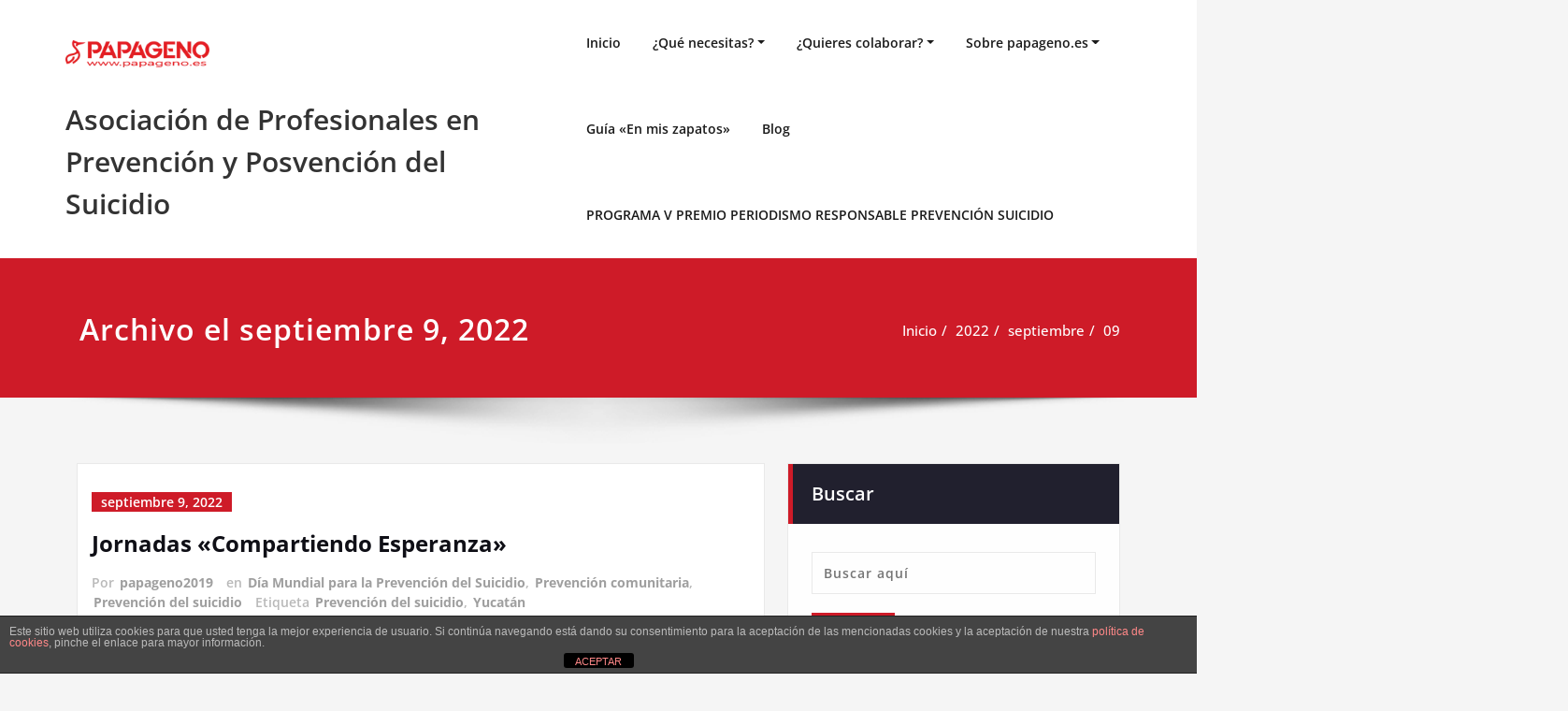

--- FILE ---
content_type: text/html; charset=UTF-8
request_url: https://papageno.es/2022/09/09
body_size: 74792
content:
<!DOCTYPE html>
<html lang="es">
<head>	
	<meta charset="UTF-8">
    <meta name="viewport" content="width=device-width, initial-scale=1">
    <meta http-equiv="x-ua-compatible" content="ie=edge">
	
	<title>septiembre 9, 2022 &#8211; Asociación de Profesionales en Prevención y Posvención del Suicidio</title>
<style type="text/css">
/* Banner */
.page-title-section .page-title h1 {
	color: #fff;
}
/* Breadcrumb */

/* Sidebar */
body .sidebar .section-header .widget-title, body .sidebar .wp-block-search .wp-block-search__label, body .sidebar .widget.widget_block h1, body .sidebar .widget.widget_block h2, body .sidebar .widget.widget_block h3, body .sidebar .widget.widget_block h4, body .sidebar .widget.widget_block h5, body .sidebar .widget.widget_block h6, body .sidebar .widget.widget_block .wc-block-product-search__label {
    color: #ffffff!important;
}
body .sidebar p, .sidebar .wp-block-latest-posts__post-excerpt {
    color: #64646d!important;
}
.sidebar a {
    color: #64646d!important;
}

/* Footer Widgets */
    .site-footer p {
        color: #fff;
    }
</style>
<style>
.custom-logo{width: 154px; height: auto;}
</style>
<meta name='robots' content='max-image-preview:large' />
<link rel='dns-prefetch' href='//dimsemenov.com' />
<link rel='dns-prefetch' href='//cdn.jsdelivr.net' />
<link rel='dns-prefetch' href='//cdnjs.cloudflare.com' />
<link rel='dns-prefetch' href='//secure.gravatar.com' />
<link rel='dns-prefetch' href='//stats.wp.com' />
<link rel='dns-prefetch' href='//fonts.googleapis.com' />
<link rel='dns-prefetch' href='//v0.wordpress.com' />
<link rel='dns-prefetch' href='//widgets.wp.com' />
<link rel='dns-prefetch' href='//s0.wp.com' />
<link rel='dns-prefetch' href='//0.gravatar.com' />
<link rel='dns-prefetch' href='//1.gravatar.com' />
<link rel='dns-prefetch' href='//2.gravatar.com' />
<link rel='dns-prefetch' href='//jetpack.wordpress.com' />
<link rel='dns-prefetch' href='//public-api.wordpress.com' />
<link rel="alternate" type="application/rss+xml" title="Asociación de Profesionales en Prevención y Posvención del Suicidio &raquo; Feed" href="https://papageno.es/feed" />
<link rel="alternate" type="application/rss+xml" title="Asociación de Profesionales en Prevención y Posvención del Suicidio &raquo; Feed de los comentarios" href="https://papageno.es/comments/feed" />
<style id='wp-img-auto-sizes-contain-inline-css' type='text/css'>
img:is([sizes=auto i],[sizes^="auto," i]){contain-intrinsic-size:3000px 1500px}
/*# sourceURL=wp-img-auto-sizes-contain-inline-css */
</style>

<link rel='stylesheet' id='spicepress-theme-fonts-css' href='https://papageno.es/wp-content/fonts/d1fc821b8d6f1774af3ec22e645a9196.css?ver=20201110' type='text/css' media='all' />
<style id='wp-emoji-styles-inline-css' type='text/css'>

	img.wp-smiley, img.emoji {
		display: inline !important;
		border: none !important;
		box-shadow: none !important;
		height: 1em !important;
		width: 1em !important;
		margin: 0 0.07em !important;
		vertical-align: -0.1em !important;
		background: none !important;
		padding: 0 !important;
	}
/*# sourceURL=wp-emoji-styles-inline-css */
</style>
<link rel='stylesheet' id='wp-block-library-css' href='https://papageno.es/wp-includes/css/dist/block-library/style.min.css?ver=6.9' type='text/css' media='all' />
<style id='wp-block-heading-inline-css' type='text/css'>
h1:where(.wp-block-heading).has-background,h2:where(.wp-block-heading).has-background,h3:where(.wp-block-heading).has-background,h4:where(.wp-block-heading).has-background,h5:where(.wp-block-heading).has-background,h6:where(.wp-block-heading).has-background{padding:1.25em 2.375em}h1.has-text-align-left[style*=writing-mode]:where([style*=vertical-lr]),h1.has-text-align-right[style*=writing-mode]:where([style*=vertical-rl]),h2.has-text-align-left[style*=writing-mode]:where([style*=vertical-lr]),h2.has-text-align-right[style*=writing-mode]:where([style*=vertical-rl]),h3.has-text-align-left[style*=writing-mode]:where([style*=vertical-lr]),h3.has-text-align-right[style*=writing-mode]:where([style*=vertical-rl]),h4.has-text-align-left[style*=writing-mode]:where([style*=vertical-lr]),h4.has-text-align-right[style*=writing-mode]:where([style*=vertical-rl]),h5.has-text-align-left[style*=writing-mode]:where([style*=vertical-lr]),h5.has-text-align-right[style*=writing-mode]:where([style*=vertical-rl]),h6.has-text-align-left[style*=writing-mode]:where([style*=vertical-lr]),h6.has-text-align-right[style*=writing-mode]:where([style*=vertical-rl]){rotate:180deg}
/*# sourceURL=https://papageno.es/wp-includes/blocks/heading/style.min.css */
</style>
<style id='wp-block-image-inline-css' type='text/css'>
.wp-block-image>a,.wp-block-image>figure>a{display:inline-block}.wp-block-image img{box-sizing:border-box;height:auto;max-width:100%;vertical-align:bottom}@media not (prefers-reduced-motion){.wp-block-image img.hide{visibility:hidden}.wp-block-image img.show{animation:show-content-image .4s}}.wp-block-image[style*=border-radius] img,.wp-block-image[style*=border-radius]>a{border-radius:inherit}.wp-block-image.has-custom-border img{box-sizing:border-box}.wp-block-image.aligncenter{text-align:center}.wp-block-image.alignfull>a,.wp-block-image.alignwide>a{width:100%}.wp-block-image.alignfull img,.wp-block-image.alignwide img{height:auto;width:100%}.wp-block-image .aligncenter,.wp-block-image .alignleft,.wp-block-image .alignright,.wp-block-image.aligncenter,.wp-block-image.alignleft,.wp-block-image.alignright{display:table}.wp-block-image .aligncenter>figcaption,.wp-block-image .alignleft>figcaption,.wp-block-image .alignright>figcaption,.wp-block-image.aligncenter>figcaption,.wp-block-image.alignleft>figcaption,.wp-block-image.alignright>figcaption{caption-side:bottom;display:table-caption}.wp-block-image .alignleft{float:left;margin:.5em 1em .5em 0}.wp-block-image .alignright{float:right;margin:.5em 0 .5em 1em}.wp-block-image .aligncenter{margin-left:auto;margin-right:auto}.wp-block-image :where(figcaption){margin-bottom:1em;margin-top:.5em}.wp-block-image.is-style-circle-mask img{border-radius:9999px}@supports ((-webkit-mask-image:none) or (mask-image:none)) or (-webkit-mask-image:none){.wp-block-image.is-style-circle-mask img{border-radius:0;-webkit-mask-image:url('data:image/svg+xml;utf8,<svg viewBox="0 0 100 100" xmlns="http://www.w3.org/2000/svg"><circle cx="50" cy="50" r="50"/></svg>');mask-image:url('data:image/svg+xml;utf8,<svg viewBox="0 0 100 100" xmlns="http://www.w3.org/2000/svg"><circle cx="50" cy="50" r="50"/></svg>');mask-mode:alpha;-webkit-mask-position:center;mask-position:center;-webkit-mask-repeat:no-repeat;mask-repeat:no-repeat;-webkit-mask-size:contain;mask-size:contain}}:root :where(.wp-block-image.is-style-rounded img,.wp-block-image .is-style-rounded img){border-radius:9999px}.wp-block-image figure{margin:0}.wp-lightbox-container{display:flex;flex-direction:column;position:relative}.wp-lightbox-container img{cursor:zoom-in}.wp-lightbox-container img:hover+button{opacity:1}.wp-lightbox-container button{align-items:center;backdrop-filter:blur(16px) saturate(180%);background-color:#5a5a5a40;border:none;border-radius:4px;cursor:zoom-in;display:flex;height:20px;justify-content:center;opacity:0;padding:0;position:absolute;right:16px;text-align:center;top:16px;width:20px;z-index:100}@media not (prefers-reduced-motion){.wp-lightbox-container button{transition:opacity .2s ease}}.wp-lightbox-container button:focus-visible{outline:3px auto #5a5a5a40;outline:3px auto -webkit-focus-ring-color;outline-offset:3px}.wp-lightbox-container button:hover{cursor:pointer;opacity:1}.wp-lightbox-container button:focus{opacity:1}.wp-lightbox-container button:focus,.wp-lightbox-container button:hover,.wp-lightbox-container button:not(:hover):not(:active):not(.has-background){background-color:#5a5a5a40;border:none}.wp-lightbox-overlay{box-sizing:border-box;cursor:zoom-out;height:100vh;left:0;overflow:hidden;position:fixed;top:0;visibility:hidden;width:100%;z-index:100000}.wp-lightbox-overlay .close-button{align-items:center;cursor:pointer;display:flex;justify-content:center;min-height:40px;min-width:40px;padding:0;position:absolute;right:calc(env(safe-area-inset-right) + 16px);top:calc(env(safe-area-inset-top) + 16px);z-index:5000000}.wp-lightbox-overlay .close-button:focus,.wp-lightbox-overlay .close-button:hover,.wp-lightbox-overlay .close-button:not(:hover):not(:active):not(.has-background){background:none;border:none}.wp-lightbox-overlay .lightbox-image-container{height:var(--wp--lightbox-container-height);left:50%;overflow:hidden;position:absolute;top:50%;transform:translate(-50%,-50%);transform-origin:top left;width:var(--wp--lightbox-container-width);z-index:9999999999}.wp-lightbox-overlay .wp-block-image{align-items:center;box-sizing:border-box;display:flex;height:100%;justify-content:center;margin:0;position:relative;transform-origin:0 0;width:100%;z-index:3000000}.wp-lightbox-overlay .wp-block-image img{height:var(--wp--lightbox-image-height);min-height:var(--wp--lightbox-image-height);min-width:var(--wp--lightbox-image-width);width:var(--wp--lightbox-image-width)}.wp-lightbox-overlay .wp-block-image figcaption{display:none}.wp-lightbox-overlay button{background:none;border:none}.wp-lightbox-overlay .scrim{background-color:#fff;height:100%;opacity:.9;position:absolute;width:100%;z-index:2000000}.wp-lightbox-overlay.active{visibility:visible}@media not (prefers-reduced-motion){.wp-lightbox-overlay.active{animation:turn-on-visibility .25s both}.wp-lightbox-overlay.active img{animation:turn-on-visibility .35s both}.wp-lightbox-overlay.show-closing-animation:not(.active){animation:turn-off-visibility .35s both}.wp-lightbox-overlay.show-closing-animation:not(.active) img{animation:turn-off-visibility .25s both}.wp-lightbox-overlay.zoom.active{animation:none;opacity:1;visibility:visible}.wp-lightbox-overlay.zoom.active .lightbox-image-container{animation:lightbox-zoom-in .4s}.wp-lightbox-overlay.zoom.active .lightbox-image-container img{animation:none}.wp-lightbox-overlay.zoom.active .scrim{animation:turn-on-visibility .4s forwards}.wp-lightbox-overlay.zoom.show-closing-animation:not(.active){animation:none}.wp-lightbox-overlay.zoom.show-closing-animation:not(.active) .lightbox-image-container{animation:lightbox-zoom-out .4s}.wp-lightbox-overlay.zoom.show-closing-animation:not(.active) .lightbox-image-container img{animation:none}.wp-lightbox-overlay.zoom.show-closing-animation:not(.active) .scrim{animation:turn-off-visibility .4s forwards}}@keyframes show-content-image{0%{visibility:hidden}99%{visibility:hidden}to{visibility:visible}}@keyframes turn-on-visibility{0%{opacity:0}to{opacity:1}}@keyframes turn-off-visibility{0%{opacity:1;visibility:visible}99%{opacity:0;visibility:visible}to{opacity:0;visibility:hidden}}@keyframes lightbox-zoom-in{0%{transform:translate(calc((-100vw + var(--wp--lightbox-scrollbar-width))/2 + var(--wp--lightbox-initial-left-position)),calc(-50vh + var(--wp--lightbox-initial-top-position))) scale(var(--wp--lightbox-scale))}to{transform:translate(-50%,-50%) scale(1)}}@keyframes lightbox-zoom-out{0%{transform:translate(-50%,-50%) scale(1);visibility:visible}99%{visibility:visible}to{transform:translate(calc((-100vw + var(--wp--lightbox-scrollbar-width))/2 + var(--wp--lightbox-initial-left-position)),calc(-50vh + var(--wp--lightbox-initial-top-position))) scale(var(--wp--lightbox-scale));visibility:hidden}}
/*# sourceURL=https://papageno.es/wp-includes/blocks/image/style.min.css */
</style>
<style id='wp-block-embed-inline-css' type='text/css'>
.wp-block-embed.alignleft,.wp-block-embed.alignright,.wp-block[data-align=left]>[data-type="core/embed"],.wp-block[data-align=right]>[data-type="core/embed"]{max-width:360px;width:100%}.wp-block-embed.alignleft .wp-block-embed__wrapper,.wp-block-embed.alignright .wp-block-embed__wrapper,.wp-block[data-align=left]>[data-type="core/embed"] .wp-block-embed__wrapper,.wp-block[data-align=right]>[data-type="core/embed"] .wp-block-embed__wrapper{min-width:280px}.wp-block-cover .wp-block-embed{min-height:240px;min-width:320px}.wp-block-embed{overflow-wrap:break-word}.wp-block-embed :where(figcaption){margin-bottom:1em;margin-top:.5em}.wp-block-embed iframe{max-width:100%}.wp-block-embed__wrapper{position:relative}.wp-embed-responsive .wp-has-aspect-ratio .wp-block-embed__wrapper:before{content:"";display:block;padding-top:50%}.wp-embed-responsive .wp-has-aspect-ratio iframe{bottom:0;height:100%;left:0;position:absolute;right:0;top:0;width:100%}.wp-embed-responsive .wp-embed-aspect-21-9 .wp-block-embed__wrapper:before{padding-top:42.85%}.wp-embed-responsive .wp-embed-aspect-18-9 .wp-block-embed__wrapper:before{padding-top:50%}.wp-embed-responsive .wp-embed-aspect-16-9 .wp-block-embed__wrapper:before{padding-top:56.25%}.wp-embed-responsive .wp-embed-aspect-4-3 .wp-block-embed__wrapper:before{padding-top:75%}.wp-embed-responsive .wp-embed-aspect-1-1 .wp-block-embed__wrapper:before{padding-top:100%}.wp-embed-responsive .wp-embed-aspect-9-16 .wp-block-embed__wrapper:before{padding-top:177.77%}.wp-embed-responsive .wp-embed-aspect-1-2 .wp-block-embed__wrapper:before{padding-top:200%}
/*# sourceURL=https://papageno.es/wp-includes/blocks/embed/style.min.css */
</style>
<style id='wp-block-paragraph-inline-css' type='text/css'>
.is-small-text{font-size:.875em}.is-regular-text{font-size:1em}.is-large-text{font-size:2.25em}.is-larger-text{font-size:3em}.has-drop-cap:not(:focus):first-letter{float:left;font-size:8.4em;font-style:normal;font-weight:100;line-height:.68;margin:.05em .1em 0 0;text-transform:uppercase}body.rtl .has-drop-cap:not(:focus):first-letter{float:none;margin-left:.1em}p.has-drop-cap.has-background{overflow:hidden}:root :where(p.has-background){padding:1.25em 2.375em}:where(p.has-text-color:not(.has-link-color)) a{color:inherit}p.has-text-align-left[style*="writing-mode:vertical-lr"],p.has-text-align-right[style*="writing-mode:vertical-rl"]{rotate:180deg}
/*# sourceURL=https://papageno.es/wp-includes/blocks/paragraph/style.min.css */
</style>
<style id='wp-block-spacer-inline-css' type='text/css'>
.wp-block-spacer{clear:both}
/*# sourceURL=https://papageno.es/wp-includes/blocks/spacer/style.min.css */
</style>
<style id='global-styles-inline-css' type='text/css'>
:root{--wp--preset--aspect-ratio--square: 1;--wp--preset--aspect-ratio--4-3: 4/3;--wp--preset--aspect-ratio--3-4: 3/4;--wp--preset--aspect-ratio--3-2: 3/2;--wp--preset--aspect-ratio--2-3: 2/3;--wp--preset--aspect-ratio--16-9: 16/9;--wp--preset--aspect-ratio--9-16: 9/16;--wp--preset--color--black: #000000;--wp--preset--color--cyan-bluish-gray: #abb8c3;--wp--preset--color--white: #ffffff;--wp--preset--color--pale-pink: #f78da7;--wp--preset--color--vivid-red: #cf2e2e;--wp--preset--color--luminous-vivid-orange: #ff6900;--wp--preset--color--luminous-vivid-amber: #fcb900;--wp--preset--color--light-green-cyan: #7bdcb5;--wp--preset--color--vivid-green-cyan: #00d084;--wp--preset--color--pale-cyan-blue: #8ed1fc;--wp--preset--color--vivid-cyan-blue: #0693e3;--wp--preset--color--vivid-purple: #9b51e0;--wp--preset--gradient--vivid-cyan-blue-to-vivid-purple: linear-gradient(135deg,rgb(6,147,227) 0%,rgb(155,81,224) 100%);--wp--preset--gradient--light-green-cyan-to-vivid-green-cyan: linear-gradient(135deg,rgb(122,220,180) 0%,rgb(0,208,130) 100%);--wp--preset--gradient--luminous-vivid-amber-to-luminous-vivid-orange: linear-gradient(135deg,rgb(252,185,0) 0%,rgb(255,105,0) 100%);--wp--preset--gradient--luminous-vivid-orange-to-vivid-red: linear-gradient(135deg,rgb(255,105,0) 0%,rgb(207,46,46) 100%);--wp--preset--gradient--very-light-gray-to-cyan-bluish-gray: linear-gradient(135deg,rgb(238,238,238) 0%,rgb(169,184,195) 100%);--wp--preset--gradient--cool-to-warm-spectrum: linear-gradient(135deg,rgb(74,234,220) 0%,rgb(151,120,209) 20%,rgb(207,42,186) 40%,rgb(238,44,130) 60%,rgb(251,105,98) 80%,rgb(254,248,76) 100%);--wp--preset--gradient--blush-light-purple: linear-gradient(135deg,rgb(255,206,236) 0%,rgb(152,150,240) 100%);--wp--preset--gradient--blush-bordeaux: linear-gradient(135deg,rgb(254,205,165) 0%,rgb(254,45,45) 50%,rgb(107,0,62) 100%);--wp--preset--gradient--luminous-dusk: linear-gradient(135deg,rgb(255,203,112) 0%,rgb(199,81,192) 50%,rgb(65,88,208) 100%);--wp--preset--gradient--pale-ocean: linear-gradient(135deg,rgb(255,245,203) 0%,rgb(182,227,212) 50%,rgb(51,167,181) 100%);--wp--preset--gradient--electric-grass: linear-gradient(135deg,rgb(202,248,128) 0%,rgb(113,206,126) 100%);--wp--preset--gradient--midnight: linear-gradient(135deg,rgb(2,3,129) 0%,rgb(40,116,252) 100%);--wp--preset--font-size--small: 13px;--wp--preset--font-size--medium: 20px;--wp--preset--font-size--large: 36px;--wp--preset--font-size--x-large: 42px;--wp--preset--spacing--20: 0.44rem;--wp--preset--spacing--30: 0.67rem;--wp--preset--spacing--40: 1rem;--wp--preset--spacing--50: 1.5rem;--wp--preset--spacing--60: 2.25rem;--wp--preset--spacing--70: 3.38rem;--wp--preset--spacing--80: 5.06rem;--wp--preset--shadow--natural: 6px 6px 9px rgba(0, 0, 0, 0.2);--wp--preset--shadow--deep: 12px 12px 50px rgba(0, 0, 0, 0.4);--wp--preset--shadow--sharp: 6px 6px 0px rgba(0, 0, 0, 0.2);--wp--preset--shadow--outlined: 6px 6px 0px -3px rgb(255, 255, 255), 6px 6px rgb(0, 0, 0);--wp--preset--shadow--crisp: 6px 6px 0px rgb(0, 0, 0);}:where(.is-layout-flex){gap: 0.5em;}:where(.is-layout-grid){gap: 0.5em;}body .is-layout-flex{display: flex;}.is-layout-flex{flex-wrap: wrap;align-items: center;}.is-layout-flex > :is(*, div){margin: 0;}body .is-layout-grid{display: grid;}.is-layout-grid > :is(*, div){margin: 0;}:where(.wp-block-columns.is-layout-flex){gap: 2em;}:where(.wp-block-columns.is-layout-grid){gap: 2em;}:where(.wp-block-post-template.is-layout-flex){gap: 1.25em;}:where(.wp-block-post-template.is-layout-grid){gap: 1.25em;}.has-black-color{color: var(--wp--preset--color--black) !important;}.has-cyan-bluish-gray-color{color: var(--wp--preset--color--cyan-bluish-gray) !important;}.has-white-color{color: var(--wp--preset--color--white) !important;}.has-pale-pink-color{color: var(--wp--preset--color--pale-pink) !important;}.has-vivid-red-color{color: var(--wp--preset--color--vivid-red) !important;}.has-luminous-vivid-orange-color{color: var(--wp--preset--color--luminous-vivid-orange) !important;}.has-luminous-vivid-amber-color{color: var(--wp--preset--color--luminous-vivid-amber) !important;}.has-light-green-cyan-color{color: var(--wp--preset--color--light-green-cyan) !important;}.has-vivid-green-cyan-color{color: var(--wp--preset--color--vivid-green-cyan) !important;}.has-pale-cyan-blue-color{color: var(--wp--preset--color--pale-cyan-blue) !important;}.has-vivid-cyan-blue-color{color: var(--wp--preset--color--vivid-cyan-blue) !important;}.has-vivid-purple-color{color: var(--wp--preset--color--vivid-purple) !important;}.has-black-background-color{background-color: var(--wp--preset--color--black) !important;}.has-cyan-bluish-gray-background-color{background-color: var(--wp--preset--color--cyan-bluish-gray) !important;}.has-white-background-color{background-color: var(--wp--preset--color--white) !important;}.has-pale-pink-background-color{background-color: var(--wp--preset--color--pale-pink) !important;}.has-vivid-red-background-color{background-color: var(--wp--preset--color--vivid-red) !important;}.has-luminous-vivid-orange-background-color{background-color: var(--wp--preset--color--luminous-vivid-orange) !important;}.has-luminous-vivid-amber-background-color{background-color: var(--wp--preset--color--luminous-vivid-amber) !important;}.has-light-green-cyan-background-color{background-color: var(--wp--preset--color--light-green-cyan) !important;}.has-vivid-green-cyan-background-color{background-color: var(--wp--preset--color--vivid-green-cyan) !important;}.has-pale-cyan-blue-background-color{background-color: var(--wp--preset--color--pale-cyan-blue) !important;}.has-vivid-cyan-blue-background-color{background-color: var(--wp--preset--color--vivid-cyan-blue) !important;}.has-vivid-purple-background-color{background-color: var(--wp--preset--color--vivid-purple) !important;}.has-black-border-color{border-color: var(--wp--preset--color--black) !important;}.has-cyan-bluish-gray-border-color{border-color: var(--wp--preset--color--cyan-bluish-gray) !important;}.has-white-border-color{border-color: var(--wp--preset--color--white) !important;}.has-pale-pink-border-color{border-color: var(--wp--preset--color--pale-pink) !important;}.has-vivid-red-border-color{border-color: var(--wp--preset--color--vivid-red) !important;}.has-luminous-vivid-orange-border-color{border-color: var(--wp--preset--color--luminous-vivid-orange) !important;}.has-luminous-vivid-amber-border-color{border-color: var(--wp--preset--color--luminous-vivid-amber) !important;}.has-light-green-cyan-border-color{border-color: var(--wp--preset--color--light-green-cyan) !important;}.has-vivid-green-cyan-border-color{border-color: var(--wp--preset--color--vivid-green-cyan) !important;}.has-pale-cyan-blue-border-color{border-color: var(--wp--preset--color--pale-cyan-blue) !important;}.has-vivid-cyan-blue-border-color{border-color: var(--wp--preset--color--vivid-cyan-blue) !important;}.has-vivid-purple-border-color{border-color: var(--wp--preset--color--vivid-purple) !important;}.has-vivid-cyan-blue-to-vivid-purple-gradient-background{background: var(--wp--preset--gradient--vivid-cyan-blue-to-vivid-purple) !important;}.has-light-green-cyan-to-vivid-green-cyan-gradient-background{background: var(--wp--preset--gradient--light-green-cyan-to-vivid-green-cyan) !important;}.has-luminous-vivid-amber-to-luminous-vivid-orange-gradient-background{background: var(--wp--preset--gradient--luminous-vivid-amber-to-luminous-vivid-orange) !important;}.has-luminous-vivid-orange-to-vivid-red-gradient-background{background: var(--wp--preset--gradient--luminous-vivid-orange-to-vivid-red) !important;}.has-very-light-gray-to-cyan-bluish-gray-gradient-background{background: var(--wp--preset--gradient--very-light-gray-to-cyan-bluish-gray) !important;}.has-cool-to-warm-spectrum-gradient-background{background: var(--wp--preset--gradient--cool-to-warm-spectrum) !important;}.has-blush-light-purple-gradient-background{background: var(--wp--preset--gradient--blush-light-purple) !important;}.has-blush-bordeaux-gradient-background{background: var(--wp--preset--gradient--blush-bordeaux) !important;}.has-luminous-dusk-gradient-background{background: var(--wp--preset--gradient--luminous-dusk) !important;}.has-pale-ocean-gradient-background{background: var(--wp--preset--gradient--pale-ocean) !important;}.has-electric-grass-gradient-background{background: var(--wp--preset--gradient--electric-grass) !important;}.has-midnight-gradient-background{background: var(--wp--preset--gradient--midnight) !important;}.has-small-font-size{font-size: var(--wp--preset--font-size--small) !important;}.has-medium-font-size{font-size: var(--wp--preset--font-size--medium) !important;}.has-large-font-size{font-size: var(--wp--preset--font-size--large) !important;}.has-x-large-font-size{font-size: var(--wp--preset--font-size--x-large) !important;}
/*# sourceURL=global-styles-inline-css */
</style>

<style id='classic-theme-styles-inline-css' type='text/css'>
/*! This file is auto-generated */
.wp-block-button__link{color:#fff;background-color:#32373c;border-radius:9999px;box-shadow:none;text-decoration:none;padding:calc(.667em + 2px) calc(1.333em + 2px);font-size:1.125em}.wp-block-file__button{background:#32373c;color:#fff;text-decoration:none}
/*# sourceURL=/wp-includes/css/classic-themes.min.css */
</style>
<link rel='stylesheet' id='spice-blocks-editor-css-css' href='https://papageno.es/wp-content/plugins/spice-blocks/assets/css/editor.css?ver=all' type='text/css' media='all' />
<link rel='stylesheet' id='spice-blocks-animate-css' href='https://papageno.es/wp-content/plugins/spice-blocks/assets/css/animate.css?ver=6.9' type='text/css' media='all' />
<link rel='stylesheet' id='spice-blocks-img-compare-css' href='https://papageno.es/wp-content/plugins/spice-blocks/assets/css/image-compare-viewer.css?ver=6.9' type='text/css' media='all' />
<link rel='stylesheet' id='spice-blocks-style-css' href='https://papageno.es/wp-content/plugins/spice-blocks/assets/css/style.css?ver=6.9' type='text/css' media='all' />
<link rel='stylesheet' id='spice-blocks-newsstyle-css' href='https://papageno.es/wp-content/plugins/spice-blocks/assets/css/newsstyle.css?ver=6.9' type='text/css' media='all' />
<link rel='stylesheet' id='spice-blocks-slick-css-css' href='https://cdn.jsdelivr.net/npm/slick-carousel@1.8.1/slick/slick.css?ver=6.9' type='text/css' media='all' />
<link rel='stylesheet' id='spice-blocks-magnific-css-css' href='https://cdnjs.cloudflare.com/ajax/libs/magnific-popup.js/1.1.0/magnific-popup.css?ver=6.9' type='text/css' media='all' />
<link rel='stylesheet' id='sps-font-awesome-css' href='https://papageno.es/wp-content/plugins/spice-post-slider/assets/css/font-awesome/css/all.min.css?ver=5.15.4' type='text/css' media='all' />
<link rel='stylesheet' id='sps-owl-css' href='https://papageno.es/wp-content/plugins/spice-post-slider/assets/css/owl.carousel.css?ver=2.2.1' type='text/css' media='all' />
<link rel='stylesheet' id='sps-front-css' href='https://papageno.es/wp-content/plugins/spice-post-slider/assets/css/front.css?ver=2.2' type='text/css' media='all' />
<link rel='stylesheet' id='sps-google-fonts-css' href='//fonts.googleapis.com/css?family=ABeeZee%7CAbel%7CAbril+Fatface%7CAclonica%7CAcme%7CActor%7CAdamina%7CAdvent+Pro%7CAguafina+Script%7CAkronim%7CAladin%7CAldrich%7CAlef%7CAlegreya%7CAlegreya+SC%7CAlegreya+Sans%7CAlegreya+Sans+SC%7CAlex+Brush%7CAlfa+Slab+One%7CAlice%7CAlike%7CAlike+Angular%7CAllan%7CAllerta%7CAllerta+Stencil%7CAllura%7CAlmendra%7CAlmendra+Display%7CAlmendra+SC%7CAmarante%7CAmaranth%7CAmatic+SC%7CAmatica+SC%7CAmethysta%7CAmiko%7CAmiri%7CAmita%7CAnaheim%7CAndada%7CAndika%7CAngkor%7CAnnie+Use+Your+Telescope%7CAnonymous+Pro%7CAntic%7CAntic+Didone%7CAntic+Slab%7CAnton%7CArapey%7CArbutus%7CArbutus+Slab%7CArchitects+Daughter%7CArchivo+Black%7CArchivo+Narrow%7CAref+Ruqaa%7CArima+Madurai%7CArimo%7CArizonia%7CArmata%7CArtifika%7CArvo%7CArya%7CAsap%7CAsar%7CAsset%7CAssistant%7CAstloch%7CAsul%7CAthiti%7CAtma%7CAtomic+Age%7CAubrey%7CAudiowide%7CAutour+One%7CAverage%7CAverage+Sans%7CAveria+Gruesa+Libre%7CAveria+Libre%7CAveria+Sans+Libre%7CAveria+Serif+Libre%7CBad+Script%7CBaloo%7CBaloo+Bhai%7CBaloo+Da%7CBaloo+Thambi%7CBalthazar%7CBangers%7CBasic%7CBattambang%7CBaumans%7CBayon%7CBelgrano%7CBelleza%7CBenchNine%7CBentham%7CBerkshire+Swash%7CBevan%7CBigelow+Rules%7CBigshot+One%7CBilbo%7CBilbo+Swash+Caps%7CBioRhyme%7CBioRhyme+Expanded%7CBiryani%7CBitter%7CBlack+Ops+One%7CBokor%7CBonbon%7CBoogaloo%7CBowlby+One%7CBowlby+One+SC%7CBrawler%7CBree+Serif%7CBubblegum+Sans%7CBubbler+One%7CBuda%7CBuenard%7CBungee%7CBungee+Hairline%7CBungee+Inline%7CBungee+Outline%7CBungee+Shade%7CButcherman%7CButterfly+Kids%7CCabin%7CCabin+Condensed%7CCabin+Sketch%7CCaesar+Dressing%7CCagliostro%7CCairo%7CCalligraffitti%7CCambay%7CCambo%7CCandal%7CCantarell%7CCantata+One%7CCantora+One%7CCapriola%7CCardo%7CCarme%7CCarrois+Gothic%7CCarrois+Gothic+SC%7CCarter+One%7CCatamaran%7CCaudex%7CCaveat%7CCaveat+Brush%7CCedarville+Cursive%7CCeviche+One%7CChanga%7CChanga+One%7CChango%7CChathura%7CChau+Philomene+One%7CChela+One%7CChelsea+Market%7CChenla%7CCherry+Cream+Soda%7CCherry+Swash%7CChewy%7CChicle%7CChivo%7CChonburi%7CCinzel%7CCinzel+Decorative%7CClicker+Script%7CCoda%7CCoda+Caption%7CCodystar%7CCoiny%7CCombo%7CComfortaa%7CComing+Soon%7CConcert+One%7CCondiment%7CContent%7CContrail+One%7CConvergence%7CCookie%7CCopse%7CCorben%7CCormorant%7CCormorant+Garamond%7CCormorant+Infant%7CCormorant+SC%7CCormorant+Unicase%7CCormorant+Upright%7CCourgette%7CCousine%7CCoustard%7CCovered+By+Your+Grace%7CCrafty+Girls%7CCreepster%7CCrete+Round%7CCrimson+Text%7CCroissant+One%7CCrushed%7CCuprum%7CCutive%7CCutive+Mono%7CDamion%7CDancing+Script%7CDangrek%7CDavid+Libre%7CDawning+of+a+New+Day%7CDays+One%7CDekko%7CDelius%7CDelius+Swash+Caps%7CDelius+Unicase%7CDella+Respira%7CDenk+One%7CDevonshire%7CDhurjati%7CDidact+Gothic%7CDiplomata%7CDiplomata+SC%7CDomine%7CDonegal+One%7CDoppio+One%7CDorsa%7CDosis%7CDr+Sugiyama%7CDroid+Sans%7CDroid+Sans+Mono%7CDroid+Serif%7CDuru+Sans%7CDynalight%7CEB+Garamond%7CEagle+Lake%7CEater%7CEconomica%7CEczar%7CEk+Mukta%7CEl+Messiri%7CElectrolize%7CElsie%7CElsie+Swash+Caps%7CEmblema+One%7CEmilys+Candy%7CEngagement%7CEnglebert%7CEnriqueta%7CErica+One%7CEsteban%7CEuphoria+Script%7CEwert%7CExo%7CExo+2%7CExpletus+Sans%7CFanwood+Text%7CFarsan%7CFascinate%7CFascinate+Inline%7CFaster+One%7CFasthand%7CFauna+One%7CFederant%7CFedero%7CFelipa%7CFenix%7CFinger+Paint%7CFira+Mono%7CFira+Sans%7CFjalla+One%7CFjord+One%7CFlamenco%7CFlavors%7CFondamento%7CFontdiner+Swanky%7CForum%7CFrancois+One%7CFrank+Ruhl+Libre%7CFreckle+Face%7CFredericka+the+Great%7CFredoka+One%7CFreehand%7CFresca%7CFrijole%7CFruktur%7CFugaz+One%7CGFS+Didot%7CGFS+Neohellenic%7CGabriela%7CGafata%7CGalada%7CGaldeano%7CGalindo%7CGentium+Basic%7CGentium+Book+Basic%7CGeo%7CGeostar%7CGeostar+Fill%7CGermania+One%7CGidugu%7CGilda+Display%7CGive+You+Glory%7CGlass+Antiqua%7CGlegoo%7CGloria+Hallelujah%7CGoblin+One%7CGochi+Hand%7CGorditas%7CGoudy+Bookletter+1911%7CGraduate%7CGrand+Hotel%7CGravitas+One%7CGreat+Vibes%7CGriffy%7CGruppo%7CGudea%7CGurajada%7CHabibi%7CHalant%7CHammersmith+One%7CHanalei%7CHanalei+Fill%7CHandlee%7CHanuman%7CHappy+Monkey%7CHarmattan%7CHeadland+One%7CHeebo%7CHenny+Penny%7CHerr+Von+Muellerhoff%7CHind%7CHind+Guntur%7CHind+Madurai%7CHind+Siliguri%7CHind+Vadodara%7CHoltwood+One+SC%7CHomemade+Apple%7CHomenaje%7CIM+Fell+DW+Pica%7CIM+Fell+DW+Pica+SC%7CIM+Fell+Double+Pica%7CIM+Fell+Double+Pica+SC%7CIM+Fell+English%7CIM+Fell+English+SC%7CIM+Fell+French+Canon%7CIM+Fell+French+Canon+SC%7CIM+Fell+Great+Primer%7CIM+Fell+Great+Primer+SC%7CIceberg%7CIceland%7CImprima%7CInconsolata%7CInder%7CIndie+Flower%7CInika%7CInknut+Antiqua%7CIrish+Grover%7CIstok+Web%7CItaliana%7CItalianno%7CItim%7CJacques+Francois%7CJacques+Francois+Shadow%7CJaldi%7CJim+Nightshade%7CJockey+One%7CJolly+Lodger%7CJomhuria%7CJosefin+Sans%7CJosefin+Slab%7CJoti+One%7CJudson%7CJulee%7CJulius+Sans+One%7CJunge%7CJura%7CJust+Another+Hand%7CJust+Me+Again+Down+Here%7CKadwa%7CKalam%7CKameron%7CKanit%7CKantumruy%7CKarla%7CKarma%7CKatibeh%7CKaushan+Script%7CKavivanar%7CKavoon%7CKdam+Thmor%7CKeania+One%7CKelly+Slab%7CKenia%7CKhand%7CKhmer%7CKhula%7CKite+One%7CKnewave%7CKotta+One%7CKoulen%7CKranky%7CKreon%7CKristi%7CKrona+One%7CKumar+One%7CKumar+One+Outline%7CKurale%7CLa+Belle+Aurore%7CLaila%7CLakki+Reddy%7CLalezar%7CLancelot%7CLateef%7CLato%7CLeague+Script%7CLeckerli+One%7CLedger%7CLekton%7CLemon%7CLemonada%7CLibre+Baskerville%7CLibre+Franklin%7CLife+Savers%7CLilita+One%7CLily+Script+One%7CLimelight%7CLinden+Hill%7CLobster%7CLobster+Two%7CLondrina+Outline%7CLondrina+Shadow%7CLondrina+Sketch%7CLondrina+Solid%7CLora%7CLove+Ya+Like+A+Sister%7CLoved+by+the+King%7CLovers+Quarrel%7CLuckiest+Guy%7CLusitana%7CLustria%7CMacondo%7CMacondo+Swash+Caps%7CMada%7CMagra%7CMaiden+Orange%7CMaitree%7CMako%7CMallanna%7CMandali%7CMarcellus%7CMarcellus+SC%7CMarck+Script%7CMargarine%7CMarko+One%7CMarmelad%7CMartel%7CMartel+Sans%7CMarvel%7CMate%7CMate+SC%7CMaven+Pro%7CMcLaren%7CMeddon%7CMedievalSharp%7CMedula+One%7CMeera+Inimai%7CMegrim%7CMeie+Script%7CMerienda%7CMerienda+One%7CMerriweather%7CMerriweather+Sans%7CMetal%7CMetal+Mania%7CMetrophobic%7CMichroma%7CMilonga%7CMiltonian%7CMiltonian+Tattoo%7CMiniver%7CMiriam+Libre%7CMirza%7CMiss+Fajardose%7CMitr%7CModak%7CModern+Antiqua%7CMogra%7CMolengo%7CMolle%7CMonda%7CMonofett%7CMonoton%7CMonsieur+La+Doulaise%7CMontaga%7CMontez%7CMontserrat%7CMontserrat+Alternates%7CMontserrat+Subrayada%7CMoul%7CMoulpali%7CMountains+of+Christmas%7CMouse+Memoirs%7CMr+Bedfort%7CMr+Dafoe%7CMr+De+Haviland%7CMrs+Saint+Delafield%7CMrs+Sheppards%7CMukta+Vaani%7CMuli%7CMystery+Quest%7CNTR%7CNeucha%7CNeuton%7CNew+Rocker%7CNews+Cycle%7CNiconne%7CNixie+One%7CNobile%7CNokora%7CNorican%7CNosifer%7CNothing+You+Could+Do%7CNoticia+Text%7CNoto+Sans%7CNoto+Serif%7CNova+Cut%7CNova+Flat%7CNova+Mono%7CNova+Oval%7CNova+Round%7CNova+Script%7CNova+Slim%7CNova+Square%7CNumans%7CNunito%7CNunito+Sans%7COdor+Mean+Chey%7COffside%7COld+Standard+TT%7COldenburg%7COleo+Script%7COleo+Script+Swash+Caps%7COpen+Sans%7COpen+Sans+Condensed%7COranienbaum%7COrbitron%7COregano%7COrienta%7COriginal+Surfer%7COswald%7COver+the+Rainbow%7COverlock%7COverlock+SC%7COvo%7COxygen%7COxygen+Mono%7CPT+Mono%7CPT+Sans%7CPT+Sans+Caption%7CPT+Sans+Narrow%7CPT+Serif%7CPT+Serif+Caption%7CPacifico%7CPalanquin%7CPalanquin+Dark%7CPaprika%7CParisienne%7CPassero+One%7CPassion+One%7CPathway+Gothic+One%7CPatrick+Hand%7CPatrick+Hand+SC%7CPattaya%7CPatua+One%7CPavanam%7CPaytone+One%7CPeddana%7CPeralta%7CPermanent+Marker%7CPetit+Formal+Script%7CPetrona%7CPhilosopher%7CPiedra%7CPinyon+Script%7CPirata+One%7CPlaster%7CPlay%7CPlayball%7CPlayfair+Display%7CPlayfair+Display+SC%7CPodkova%7CPoiret+One%7CPoller+One%7CPoly%7CPompiere%7CPontano+Sans%7CPoppins%7CPort+Lligat+Sans%7CPort+Lligat+Slab%7CPragati+Narrow%7CPrata%7CPreahvihear%7CPress+Start+2P%7CPridi%7CPrincess+Sofia%7CProciono%7CPrompt%7CProsto+One%7CProza+Libre%7CPuritan%7CPurple+Purse%7CQuando%7CQuantico%7CQuattrocento%7CQuattrocento+Sans%7CQuestrial%7CQuicksand%7CQuintessential%7CQwigley%7CRacing+Sans+One%7CRadley%7CRajdhani%7CRakkas%7CRaleway%7CRaleway+Dots%7CRamabhadra%7CRamaraja%7CRambla%7CRammetto+One%7CRanchers%7CRancho%7CRanga%7CRasa%7CRationale%7CRedressed%7CReem+Kufi%7CReenie+Beanie%7CRevalia%7CRhodium+Libre%7CRibeye%7CRibeye+Marrow%7CRighteous%7CRisque%7CRoboto%7CRoboto+Condensed%7CRoboto+Mono%7CRoboto+Slab%7CRochester%7CRock+Salt%7CRokkitt%7CRomanesco%7CRopa+Sans%7CRosario%7CRosarivo%7CRouge+Script%7CRozha+One%7CRubik%7CRubik+Mono+One%7CRubik+One%7CRuda%7CRufina%7CRuge+Boogie%7CRuluko%7CRum+Raisin%7CRuslan+Display%7CRuthie%7CRye%7CSacramento%7CSahitya%7CSail%7CSalsa%7CSanchez%7CSancreek%7CSansita+One%7CSarala%7CSarina%7CSarpanch%7CSatisfy%7CScada%7CScheherazade%7CSchoolbell%7CScope+One%7CSeaweed+Script%7CSecular+One%7CSen%7CSevillana%7CSeymour+One%7CShadows+Into+Light%7CShadows+Into+Light+Two%7CShanti%7CShare%7CShare+Tech%7CShare+Tech+Mono%7CShojumaru%7CShort+Stack%7CShrikhand%7CSiemreap%7CSigmar+One%7CSignika%7CSignika+Negative%7CSimonetta%7CSintony%7CSirin+Stencil%7CSix+Caps%7CSkranji%7CSlabo+13px%7CSlabo+27px%7CSlackey%7CSmokum%7CSmythe%7CSniglet%7CSnippet%7CSnowburst+One%7CSofadi+One%7CSofia%7CSonsie+One%7CSorts+Mill+Goudy%7CSource+Code+Pro%7CSource+Sans+Pro%7CSource+Serif+Pro%7CSpace+Mono%7CSpecial+Elite%7CSpicy+Rice%7CSpinnaker%7CSpirax%7CSquada+One%7CSree+Krushnadevaraya%7CSriracha%7CStalemate%7CStalinist+One%7CStardos+Stencil%7CStint+Ultra+Condensed%7CStint+Ultra+Expanded%7CStoke%7CStrait%7CSue+Ellen+Francisco%7CSuez+One%7CSumana%7CSunshiney%7CSupermercado+One%7CSura%7CSuranna%7CSuravaram%7CSuwannaphum%7CSwanky+and+Moo+Moo%7CSyncopate%7CTangerine%7CTaprom%7CTauri%7CTaviraj%7CTeko%7CTelex%7CTenali+Ramakrishna%7CTenor+Sans%7CText+Me+One%7CThe+Girl+Next+Door%7CTienne%7CTillana%7CTimmana%7CTinos%7CTitan+One%7CTitillium+Web%7CTrade+Winds%7CTrirong%7CTrocchi%7CTrochut%7CTrykker%7CTulpen+One%7CUbuntu%7CUbuntu+Condensed%7CUbuntu+Mono%7CUltra%7CUncial+Antiqua%7CUnderdog%7CUnica+One%7CUnifrakturCook%7CUnifrakturMaguntia%7CUnkempt%7CUnlock%7CUnna%7CVT323%7CVampiro+One%7CVarela%7CVarela+Round%7CVast+Shadow%7CVesper+Libre%7CVibur%7CVidaloka%7CViga%7CVoces%7CVolkhov%7CVollkorn%7CVoltaire%7CWaiting+for+the+Sunrise%7CWallpoet%7CWalter+Turncoat%7CWarnes%7CWellfleet%7CWendy+One%7CWire+One%7CWork+Sans%7CYanone+Kaffeesatz%7CYantramanav%7CYatra+One%7CYellowtail%7CYeseva+One%7CYesteryear%7CYrsa%7CZeyada&#038;subset=latin%2Clatin-ext&#038;ver=2.2' type='text/css' media='all' />
<link rel='stylesheet' id='front-estilos-css' href='https://papageno.es/wp-content/plugins/asesor-cookies-para-la-ley-en-espana/html/front/estilos.css?ver=6.9' type='text/css' media='all' />
<link rel='stylesheet' id='contact-form-7-css' href='https://papageno.es/wp-content/plugins/contact-form-7/includes/css/styles.css?ver=6.1.4' type='text/css' media='all' />
<link rel='stylesheet' id='spice-social-share-font-awesome-css' href='https://papageno.es/wp-content/plugins/spice-social-share/assets/css/font-awesome/css/all.min.css?ver=6.5.1' type='text/css' media='all' />
<link rel='stylesheet' id='spice-social-share-custom-css' href='https://papageno.es/wp-content/plugins/spice-social-share/assets/css/custom.css?ver=1.2.2' type='text/css' media='all' />
<link rel='stylesheet' id='spicepress-default-css' href='https://papageno.es/wp-content/themes/spicepress/css/default.css?ver=6.9' type='text/css' media='all' />
<link rel='stylesheet' id='bootstrap-css' href='https://papageno.es/wp-content/themes/spicepress/css/bootstrap.css?ver=6.9' type='text/css' media='all' />
<link rel='stylesheet' id='spicepress-style-css' href='https://papageno.es/wp-content/themes/spicepress/style.css?ver=6.9' type='text/css' media='all' />
<link rel='stylesheet' id='spicepress-font-awesome-css' href='https://papageno.es/wp-content/themes/spicepress/css/font-awesome/css/all.min.css?ver=6.9' type='text/css' media='all' />
<link rel='stylesheet' id='spicepress-media-responsive-css-css' href='https://papageno.es/wp-content/themes/spicepress/css/media-responsive.css?ver=6.9' type='text/css' media='all' />
<link rel='stylesheet' id='jetpack_likes-css' href='https://papageno.es/wp-content/plugins/jetpack/modules/likes/style.css?ver=15.4' type='text/css' media='all' />
<link rel='stylesheet' id='spice-social-share-google-fonts-css' href='//fonts.googleapis.com/css?family=ABeeZee%7CAbel%7CAbril+Fatface%7CAclonica%7CAcme%7CActor%7CAdamina%7CAdvent+Pro%7CAguafina+Script%7CAkronim%7CAladin%7CAldrich%7CAlef%7CAlegreya%7CAlegreya+SC%7CAlegreya+Sans%7CAlegreya+Sans+SC%7CAlex+Brush%7CAlfa+Slab+One%7CAlice%7CAlike%7CAlike+Angular%7CAllan%7CAllerta%7CAllerta+Stencil%7CAllura%7CAlmendra%7CAlmendra+Display%7CAlmendra+SC%7CAmarante%7CAmaranth%7CAmatic+SC%7CAmatica+SC%7CAmethysta%7CAmiko%7CAmiri%7CAmita%7CAnaheim%7CAndada%7CAndika%7CAngkor%7CAnnie+Use+Your+Telescope%7CAnonymous+Pro%7CAntic%7CAntic+Didone%7CAntic+Slab%7CAnton%7CArapey%7CArbutus%7CArbutus+Slab%7CArchitects+Daughter%7CArchivo+Black%7CArchivo+Narrow%7CAref+Ruqaa%7CArima+Madurai%7CArimo%7CArizonia%7CArmata%7CArtifika%7CArvo%7CArya%7CAsap%7CAsar%7CAsset%7CAssistant%7CAstloch%7CAsul%7CAthiti%7CAtma%7CAtomic+Age%7CAubrey%7CAudiowide%7CAutour+One%7CAverage%7CAverage+Sans%7CAveria+Gruesa+Libre%7CAveria+Libre%7CAveria+Sans+Libre%7CAveria+Serif+Libre%7CBad+Script%7CBaloo%7CBaloo+Bhai%7CBaloo+Da%7CBaloo+Thambi%7CBalthazar%7CBangers%7CBasic%7CBattambang%7CBaumans%7CBayon%7CBelgrano%7CBelleza%7CBenchNine%7CBentham%7CBerkshire+Swash%7CBevan%7CBigelow+Rules%7CBigshot+One%7CBilbo%7CBilbo+Swash+Caps%7CBioRhyme%7CBioRhyme+Expanded%7CBiryani%7CBitter%7CBlack+Ops+One%7CBokor%7CBonbon%7CBoogaloo%7CBowlby+One%7CBowlby+One+SC%7CBrawler%7CBree+Serif%7CBubblegum+Sans%7CBubbler+One%7CBuda%7CBuenard%7CBungee%7CBungee+Hairline%7CBungee+Inline%7CBungee+Outline%7CBungee+Shade%7CButcherman%7CButterfly+Kids%7CCabin%7CCabin+Condensed%7CCabin+Sketch%7CCaesar+Dressing%7CCagliostro%7CCairo%7CCalligraffitti%7CCambay%7CCambo%7CCandal%7CCantarell%7CCantata+One%7CCantora+One%7CCapriola%7CCardo%7CCarme%7CCarrois+Gothic%7CCarrois+Gothic+SC%7CCarter+One%7CCatamaran%7CCaudex%7CCaveat%7CCaveat+Brush%7CCedarville+Cursive%7CCeviche+One%7CChanga%7CChanga+One%7CChango%7CChathura%7CChau+Philomene+One%7CChela+One%7CChelsea+Market%7CChenla%7CCherry+Cream+Soda%7CCherry+Swash%7CChewy%7CChicle%7CChivo%7CChonburi%7CCinzel%7CCinzel+Decorative%7CClicker+Script%7CCoda%7CCoda+Caption%7CCodystar%7CCoiny%7CCombo%7CComfortaa%7CComing+Soon%7CConcert+One%7CCondiment%7CContent%7CContrail+One%7CConvergence%7CCookie%7CCopse%7CCorben%7CCormorant%7CCormorant+Garamond%7CCormorant+Infant%7CCormorant+SC%7CCormorant+Unicase%7CCormorant+Upright%7CCourgette%7CCousine%7CCoustard%7CCovered+By+Your+Grace%7CCrafty+Girls%7CCreepster%7CCrete+Round%7CCrimson+Text%7CCroissant+One%7CCrushed%7CCuprum%7CCutive%7CCutive+Mono%7CDamion%7CDancing+Script%7CDangrek%7CDavid+Libre%7CDawning+of+a+New+Day%7CDays+One%7CDekko%7CDelius%7CDelius+Swash+Caps%7CDelius+Unicase%7CDella+Respira%7CDenk+One%7CDevonshire%7CDhurjati%7CDidact+Gothic%7CDiplomata%7CDiplomata+SC%7CDomine%7CDonegal+One%7CDoppio+One%7CDorsa%7CDosis%7CDr+Sugiyama%7CDroid+Sans%7CDroid+Sans+Mono%7CDroid+Serif%7CDuru+Sans%7CDynalight%7CEB+Garamond%7CEagle+Lake%7CEater%7CEconomica%7CEczar%7CEk+Mukta%7CEl+Messiri%7CElectrolize%7CElsie%7CElsie+Swash+Caps%7CEmblema+One%7CEmilys+Candy%7CEngagement%7CEnglebert%7CEnriqueta%7CErica+One%7CEsteban%7CEuphoria+Script%7CEwert%7CExo%7CExo+2%7CExpletus+Sans%7CFanwood+Text%7CFarsan%7CFascinate%7CFascinate+Inline%7CFaster+One%7CFasthand%7CFauna+One%7CFederant%7CFedero%7CFelipa%7CFenix%7CFinger+Paint%7CFira+Mono%7CFira+Sans%7CFjalla+One%7CFjord+One%7CFlamenco%7CFlavors%7CFondamento%7CFontdiner+Swanky%7CForum%7CFrancois+One%7CFrank+Ruhl+Libre%7CFreckle+Face%7CFredericka+the+Great%7CFredoka+One%7CFreehand%7CFresca%7CFrijole%7CFruktur%7CFugaz+One%7CGFS+Didot%7CGFS+Neohellenic%7CGabriela%7CGafata%7CGalada%7CGaldeano%7CGalindo%7CGentium+Basic%7CGentium+Book+Basic%7CGeo%7CGeostar%7CGeostar+Fill%7CGermania+One%7CGidugu%7CGilda+Display%7CGive+You+Glory%7CGlass+Antiqua%7CGlegoo%7CGloria+Hallelujah%7CGoblin+One%7CGochi+Hand%7CGorditas%7CGoudy+Bookletter+1911%7CGraduate%7CGrand+Hotel%7CGravitas+One%7CGreat+Vibes%7CGriffy%7CGruppo%7CGudea%7CGurajada%7CHabibi%7CHalant%7CHammersmith+One%7CHanalei%7CHanalei+Fill%7CHandlee%7CHanuman%7CHappy+Monkey%7CHarmattan%7CHeadland+One%7CHeebo%7CHenny+Penny%7CHerr+Von+Muellerhoff%7CHind%7CHind+Guntur%7CHind+Madurai%7CHind+Siliguri%7CHind+Vadodara%7CHoltwood+One+SC%7CHomemade+Apple%7CHomenaje%7CIM+Fell+DW+Pica%7CIM+Fell+DW+Pica+SC%7CIM+Fell+Double+Pica%7CIM+Fell+Double+Pica+SC%7CIM+Fell+English%7CIM+Fell+English+SC%7CIM+Fell+French+Canon%7CIM+Fell+French+Canon+SC%7CIM+Fell+Great+Primer%7CIM+Fell+Great+Primer+SC%7CIceberg%7CIceland%7CImprima%7CInconsolata%7CInder%7CIndie+Flower%7CInika%7CInknut+Antiqua%7CIrish+Grover%7CIstok+Web%7CItaliana%7CItalianno%7CItim%7CJacques+Francois%7CJacques+Francois+Shadow%7CJaldi%7CJim+Nightshade%7CJockey+One%7CJolly+Lodger%7CJomhuria%7CJosefin+Sans%7CJosefin+Slab%7CJoti+One%7CJudson%7CJulee%7CJulius+Sans+One%7CJunge%7CJura%7CJust+Another+Hand%7CJust+Me+Again+Down+Here%7CKadwa%7CKalam%7CKameron%7CKanit%7CKantumruy%7CKarla%7CKarma%7CKatibeh%7CKaushan+Script%7CKavivanar%7CKavoon%7CKdam+Thmor%7CKeania+One%7CKelly+Slab%7CKenia%7CKhand%7CKhmer%7CKhula%7CKite+One%7CKnewave%7CKotta+One%7CKoulen%7CKranky%7CKreon%7CKristi%7CKrona+One%7CKumar+One%7CKumar+One+Outline%7CKurale%7CLa+Belle+Aurore%7CLaila%7CLakki+Reddy%7CLalezar%7CLancelot%7CLateef%7CLato%7CLeague+Script%7CLeckerli+One%7CLedger%7CLekton%7CLemon%7CLemonada%7CLibre+Baskerville%7CLibre+Franklin%7CLife+Savers%7CLilita+One%7CLily+Script+One%7CLimelight%7CLinden+Hill%7CLobster%7CLobster+Two%7CLondrina+Outline%7CLondrina+Shadow%7CLondrina+Sketch%7CLondrina+Solid%7CLora%7CLove+Ya+Like+A+Sister%7CLoved+by+the+King%7CLovers+Quarrel%7CLuckiest+Guy%7CLusitana%7CLustria%7CMacondo%7CMacondo+Swash+Caps%7CMada%7CMagra%7CMaiden+Orange%7CMaitree%7CMako%7CMallanna%7CMandali%7CMarcellus%7CMarcellus+SC%7CMarck+Script%7CMargarine%7CMarko+One%7CMarmelad%7CMartel%7CMartel+Sans%7CMarvel%7CMate%7CMate+SC%7CMaven+Pro%7CMcLaren%7CMeddon%7CMedievalSharp%7CMedula+One%7CMeera+Inimai%7CMegrim%7CMeie+Script%7CMerienda%7CMerienda+One%7CMerriweather%7CMerriweather+Sans%7CMetal%7CMetal+Mania%7CMetrophobic%7CMichroma%7CMilonga%7CMiltonian%7CMiltonian+Tattoo%7CMiniver%7CMiriam+Libre%7CMirza%7CMiss+Fajardose%7CMitr%7CModak%7CModern+Antiqua%7CMogra%7CMolengo%7CMolle%7CMonda%7CMonofett%7CMonoton%7CMonsieur+La+Doulaise%7CMontaga%7CMontez%7CMontserrat%7CMontserrat+Alternates%7CMontserrat+Subrayada%7CMoul%7CMoulpali%7CMountains+of+Christmas%7CMouse+Memoirs%7CMr+Bedfort%7CMr+Dafoe%7CMr+De+Haviland%7CMrs+Saint+Delafield%7CMrs+Sheppards%7CMukta+Vaani%7CMuli%7CMystery+Quest%7CNTR%7CNeucha%7CNeuton%7CNew+Rocker%7CNews+Cycle%7CNiconne%7CNixie+One%7CNobile%7CNokora%7CNorican%7CNosifer%7CNothing+You+Could+Do%7CNoticia+Text%7CNoto+Sans%7CNoto+Serif%7CNova+Cut%7CNova+Flat%7CNova+Mono%7CNova+Oval%7CNova+Round%7CNova+Script%7CNova+Slim%7CNova+Square%7CNumans%7CNunito%7CNunito+Sans%7COdor+Mean+Chey%7COffside%7COld+Standard+TT%7COldenburg%7COleo+Script%7COleo+Script+Swash+Caps%7COpen+Sans%7COpen+Sans+Condensed%7COranienbaum%7COrbitron%7COregano%7COrienta%7COriginal+Surfer%7COswald%7COver+the+Rainbow%7COverlock%7COverlock+SC%7COvo%7COxygen%7COxygen+Mono%7CPT+Mono%7CPT+Sans%7CPT+Sans+Caption%7CPT+Sans+Narrow%7CPT+Serif%7CPT+Serif+Caption%7CPacifico%7CPalanquin%7CPalanquin+Dark%7CPaprika%7CParisienne%7CPassero+One%7CPassion+One%7CPathway+Gothic+One%7CPatrick+Hand%7CPatrick+Hand+SC%7CPattaya%7CPatua+One%7CPavanam%7CPaytone+One%7CPeddana%7CPeralta%7CPermanent+Marker%7CPetit+Formal+Script%7CPetrona%7CPhilosopher%7CPiedra%7CPinyon+Script%7CPirata+One%7CPlaster%7CPlay%7CPlayball%7CPlayfair+Display%7CPlayfair+Display+SC%7CPodkova%7CPoiret+One%7CPoller+One%7CPoly%7CPompiere%7CPontano+Sans%7CPoppins%7CPort+Lligat+Sans%7CPort+Lligat+Slab%7CPragati+Narrow%7CPrata%7CPreahvihear%7CPress+Start+2P%7CPridi%7CPrincess+Sofia%7CProciono%7CPrompt%7CProsto+One%7CProza+Libre%7CPuritan%7CPurple+Purse%7CQuando%7CQuantico%7CQuattrocento%7CQuattrocento+Sans%7CQuestrial%7CQuicksand%7CQuintessential%7CQwigley%7CRacing+Sans+One%7CRadley%7CRajdhani%7CRakkas%7CRaleway%7CRaleway+Dots%7CRamabhadra%7CRamaraja%7CRambla%7CRammetto+One%7CRanchers%7CRancho%7CRanga%7CRasa%7CRationale%7CRedressed%7CReem+Kufi%7CReenie+Beanie%7CRevalia%7CRhodium+Libre%7CRibeye%7CRibeye+Marrow%7CRighteous%7CRisque%7CRoboto%7CRoboto+Condensed%7CRoboto+Mono%7CRoboto+Slab%7CRochester%7CRock+Salt%7CRokkitt%7CRomanesco%7CRopa+Sans%7CRosario%7CRosarivo%7CRouge+Script%7CRozha+One%7CRubik%7CRubik+Mono+One%7CRubik+One%7CRuda%7CRufina%7CRuge+Boogie%7CRuluko%7CRum+Raisin%7CRuslan+Display%7CRuthie%7CRye%7CSacramento%7CSahitya%7CSail%7CSalsa%7CSanchez%7CSancreek%7CSansita+One%7CSarala%7CSarina%7CSarpanch%7CSatisfy%7CScada%7CScheherazade%7CSchoolbell%7CScope+One%7CSeaweed+Script%7CSecular+One%7CSen%7CSevillana%7CSeymour+One%7CShadows+Into+Light%7CShadows+Into+Light+Two%7CShanti%7CShare%7CShare+Tech%7CShare+Tech+Mono%7CShojumaru%7CShort+Stack%7CShrikhand%7CSiemreap%7CSigmar+One%7CSignika%7CSignika+Negative%7CSimonetta%7CSintony%7CSirin+Stencil%7CSix+Caps%7CSkranji%7CSlabo+13px%7CSlabo+27px%7CSlackey%7CSmokum%7CSmythe%7CSniglet%7CSnippet%7CSnowburst+One%7CSofadi+One%7CSofia%7CSonsie+One%7CSorts+Mill+Goudy%7CSource+Code+Pro%7CSource+Sans+Pro%7CSource+Serif+Pro%7CSpace+Mono%7CSpecial+Elite%7CSpicy+Rice%7CSpinnaker%7CSpirax%7CSquada+One%7CSree+Krushnadevaraya%7CSriracha%7CStalemate%7CStalinist+One%7CStardos+Stencil%7CStint+Ultra+Condensed%7CStint+Ultra+Expanded%7CStoke%7CStrait%7CSue+Ellen+Francisco%7CSuez+One%7CSumana%7CSunshiney%7CSupermercado+One%7CSura%7CSuranna%7CSuravaram%7CSuwannaphum%7CSwanky+and+Moo+Moo%7CSyncopate%7CTangerine%7CTaprom%7CTauri%7CTaviraj%7CTeko%7CTelex%7CTenali+Ramakrishna%7CTenor+Sans%7CText+Me+One%7CThe+Girl+Next+Door%7CTienne%7CTillana%7CTimmana%7CTinos%7CTitan+One%7CTitillium+Web%7CTrade+Winds%7CTrirong%7CTrocchi%7CTrochut%7CTrykker%7CTulpen+One%7CUbuntu%7CUbuntu+Condensed%7CUbuntu+Mono%7CUltra%7CUncial+Antiqua%7CUnderdog%7CUnica+One%7CUnifrakturCook%7CUnifrakturMaguntia%7CUnkempt%7CUnlock%7CUnna%7CVT323%7CVampiro+One%7CVarela%7CVarela+Round%7CVast+Shadow%7CVesper+Libre%7CVibur%7CVidaloka%7CViga%7CVoces%7CVolkhov%7CVollkorn%7CVoltaire%7CWaiting+for+the+Sunrise%7CWallpoet%7CWalter+Turncoat%7CWarnes%7CWellfleet%7CWendy+One%7CWire+One%7CWork+Sans%7CYanone+Kaffeesatz%7CYantramanav%7CYatra+One%7CYellowtail%7CYeseva+One%7CYesteryear%7CYrsa%7CZeyada&#038;subset=latin%2Clatin-ext&#038;ver=1.2.2' type='text/css' media='all' />
<link rel='stylesheet' id='jquery-lazyloadxt-spinner-css-css' href='//papageno.es/wp-content/plugins/a3-lazy-load/assets/css/jquery.lazyloadxt.spinner.css?ver=6.9' type='text/css' media='all' />
<link rel='stylesheet' id='sharedaddy-css' href='https://papageno.es/wp-content/plugins/jetpack/modules/sharedaddy/sharing.css?ver=15.4' type='text/css' media='all' />
<link rel='stylesheet' id='social-logos-css' href='https://papageno.es/wp-content/plugins/jetpack/_inc/social-logos/social-logos.min.css?ver=15.4' type='text/css' media='all' />
<script type="text/javascript" src="https://papageno.es/wp-includes/js/jquery/jquery.min.js?ver=3.7.1" id="jquery-core-js"></script>
<script type="text/javascript" src="https://papageno.es/wp-includes/js/jquery/jquery-migrate.min.js?ver=3.4.1" id="jquery-migrate-js"></script>
<script type="text/javascript" src="https://papageno.es/wp-content/plugins/spice-blocks/assets/js/accordion.js?ver=6.9" id="spice-blocks-accordion-js"></script>
<script type="text/javascript" src="https://papageno.es/wp-content/plugins/spice-blocks/assets/js/fontawesome.js?ver=6.9" id="spice-blocks-fontawesome-js"></script>
<script type="text/javascript" src="https://papageno.es/wp-content/plugins/spice-blocks/assets/js/animation/animate.js?ver=6.9" id="animate-js-js"></script>
<script type="text/javascript" src="https://papageno.es/wp-content/plugins/spice-blocks/assets/js/animation/wow.min.js?ver=6.9" id="wow-js-js"></script>
<script type="text/javascript" src="https://dimsemenov.com/plugins/magnific-popup/dist/jquery.magnific-popup.min.js?ver=6.9" id="spice-video-js"></script>
<script type="text/javascript" src="https://papageno.es/wp-content/plugins/spice-blocks/assets/js/custom.js?ver=6.9" id="spice-blocks-js"></script>
<script type="text/javascript" src="https://cdn.jsdelivr.net/jquery.slick/1.4.1/slick.min.js?ver=6.9" id="spice-blocks-slick-js-js"></script>
<script type="text/javascript" src="https://papageno.es/wp-content/plugins/spice-blocks/assets/js/slick-animation.js?ver=6.9" id="spice-slick-animation-js-js"></script>
<script type="text/javascript" src="https://papageno.es/wp-content/plugins/spice-blocks/assets/js/isotope.pkgd.min.js?ver=6.9" id="spice-blocks-isotope-js-js"></script>
<script type="text/javascript" src="https://cdnjs.cloudflare.com/ajax/libs/jquery.imagesloaded/5.0.0/imagesloaded.pkgd.min.js?ver=6.9" id="spice-blocks-imageloaded-js-js"></script>
<script type="text/javascript" src="https://cdnjs.cloudflare.com/ajax/libs/magnific-popup.js/1.1.0/jquery.magnific-popup.min.js?ver=6.9" id="spice-blocks-magnific-js-js"></script>
<script type="text/javascript" id="front-principal-js-extra">
/* <![CDATA[ */
var cdp_cookies_info = {"url_plugin":"https://papageno.es/wp-content/plugins/asesor-cookies-para-la-ley-en-espana/plugin.php","url_admin_ajax":"https://papageno.es/wp-admin/admin-ajax.php"};
//# sourceURL=front-principal-js-extra
/* ]]> */
</script>
<script type="text/javascript" src="https://papageno.es/wp-content/plugins/asesor-cookies-para-la-ley-en-espana/html/front/principal.js?ver=6.9" id="front-principal-js"></script>
<script type="text/javascript" src="https://papageno.es/wp-content/themes/spicepress/js/bootstrap.min.js?ver=6.9" id="bootstrap-js"></script>
<script type="text/javascript" id="spicepress-menu-js-js-extra">
/* <![CDATA[ */
var breakpoint_settings = {"menu_breakpoint":"1100"};
//# sourceURL=spicepress-menu-js-js-extra
/* ]]> */
</script>
<script type="text/javascript" src="https://papageno.es/wp-content/themes/spicepress/js/menu/menu.js?ver=6.9" id="spicepress-menu-js-js"></script>
<script type="text/javascript" src="https://papageno.es/wp-content/themes/spicepress/js/page-scroll.js?ver=6.9" id="spicepress-page-scroll-js-js"></script>
<link rel="https://api.w.org/" href="https://papageno.es/wp-json/" /><link rel="EditURI" type="application/rsd+xml" title="RSD" href="https://papageno.es/xmlrpc.php?rsd" />
<meta name="generator" content="WordPress 6.9" />
	<style>img#wpstats{display:none}</style>
		<style type="text/css">


@media (max-width: 1100px) { 
	.navbar-custom .dropdown-menu {
		border-top: none;
		border-bottom: none;	
		box-shadow: none !important;
		border: none;
	}
		body.rtl .caret {position: absolute;left: 0;right: auto;}
		body.rtl .navbar-custom .nav li.dropdown a {display: block;}
		body.rtl .navbar-custom .dropdown-menu {text-align: right;}
		body.rtl .navbar-expand-lg .navbar-toggler {float: left;}
		body.rtl .site-branding-text {float: right;}
		body.rtl .navbar-custom.right.navbar-expand-lg .navbar-toggler {float: right;}
   }		
}

@media (min-width: 1100px) {
.navbar-nav li button { display: none;} 
.navbar-nav {flex-direction: unset;}
}

@media (min-width: 1100px){
.navbar-nav ul.dropdown-menu  .caret {
        float: right;
        border: none;
}}

@media (min-width: 1100px){
.navbar-nav ul.dropdown-menu  .caret:after {
        content: "\f0da";
        font-family: "FontAwesome";
        font-size: 10px;
}}

@media (max-width: 1100px){
.caret {
        position: absolute;
        right: 0;
        margin-top: 10px;
        margin-right: 10px;
}}


@media (min-width: 100px) and (max-width: 1100px) { 
	.navbar .navbar-nav > .active > a, 
	.navbar .navbar-nav > .active > a:hover, 
	.navbar .navbar-nav > .active > a:focus {
		
            color: ;
            background-color: transparent;
	}
	.navbar .navbar-nav > .open > a,
	.navbar .navbar-nav > .open > a:hover,
	.navbar .navbar-nav > .open > a:focus { 
		background-color: transparent; 
		
		 color: ;
		border-bottom: 1px dotted #4c4a5f; 
	}
}

/*===================================================================================*/
/*	NAVBAR
/*===================================================================================*/

.navbar-custom {
	background-color: #fff;
	border: 0;
	border-radius: 0;
	z-index: 1000;
	font-size: 1.000rem;
	transition: background, padding 0.4s ease-in-out 0s;
	margin: 0; 
	min-height: 90px;
}
.navbar a { transition: color 0.125s ease-in-out 0s; }
.navbar-custom .navbar-brand {
	letter-spacing: 1px;
	font-weight: 600;
	font-size: 2.000rem;
    line-height: 1.5;
	color: #1b1b1b;
	margin-left: 0px !important;
	height: auto;
	padding: 26px 30px 26px 15px;
}
.site-branding-text { float: left; margin: 0; padding: 13px 50px 13px 0; }
.site-title { height: auto; font-size: 1.875rem; line-height: 1.5; font-weight: 600; margin: 0; padding: 0px; }
.site-description { padding: 0; margin: 0; }
.navbar-custom .navbar-nav li { margin: 0px; padding: 0; }
.navbar-custom .navbar-nav li > a {
	position: relative;
	color: #1b1b1b;
	font-weight: 600;
	font-size: 0.875rem;
	padding: 35px 17px;
    transition: all 0.3s ease-in-out 0s;
}
.navbar-custom .navbar-nav li > a > i {
    padding-left: 5px;
}
@media (min-width: 768px) {body.rtl .navbar-custom .navbar-brand:not(body.rtl .navbar-custom.right .navbar-brand) {padding: 20px 0px 20px 50px;float: right;}}
@media (min-width: 501px){
body.rtl .site-branding-text:not(body.rtl .navbar-custom.right .site-branding-text) {float: right;padding: 17px 0px 17px 50px;}
body.rtl .site-branding-text.align-right,body.rtl .navbar-brand.align-right {float: left;margin-right: 50px;margin-left: 0;}
}
/*Dropdown Menu*/
.navbar-custom .dropdown-menu {
	border-radius: 0;
	padding: 0;
	min-width: 200px;
    background-color: #21202e;
    box-shadow: 0 0 3px 0 rgba(0, 0, 0, 0.5);
	position: static;
	float: none;
	width: auto;
	margin-top: 0;
}
.navbar-custom .dropdown-menu > li { padding: 0 10px; margin: 0; }
.navbar-custom .dropdown-menu > li > a {
	color: #d5d5d5;
    border-bottom: 1px dotted #363544;
    font-weight: 600;
    font-size: 0.875rem;
    padding: 12px 15px;
    transition: all 0.2s ease-in-out 0s;
    letter-spacing: 0.7px;	
	white-space: normal;
}
.navbar-custom .dropdown-menu > li > a:hover, 
.navbar-custom .dropdown-menu > li > a:focus {
    padding: 12px 15px 12px 20px;
}
.navbar-custom .dropdown-menu > li > a:hover, 
.navbar-custom .dropdown-menu > li > a:focus {
    color: #ffffff;
    background-color: #282737;
}
.navbar-custom .dropdown-menu .dropdown-menu {
	left: 100%;
	right: auto;
	top: 0;
	margin-top: 0;
}
.navbar-custom .dropdown-menu.left-side .dropdown-menu {
	border: 0;
	right: 100%;
	left: auto;
}
.navbar-custom .dropdown-menu .open > a,
.navbar-custom .dropdown-menu .open > a:focus,
.navbar-custom .dropdown-menu .open > a:hover {
	background: #282737;
	color: #fff;
}
.nav .open > a, 
.nav .open > a:hover, 
.nav .open > a:focus { 
	border-color: #363544;
} 
.navbar-custom .dropdown-menu > .active > a, 
.navbar-custom .dropdown-menu > .active > a:hover, 
.navbar-custom .dropdown-menu > .active > a:focus {
    color: #fff;
    background-color: transparent;
}
.navbar-custom .navbar-toggle .icon-bar { background: #121213; width: 40px; height: 2px; }
.navbar-toggle .icon-bar + .icon-bar { margin-top: 8px; }


/*--------------------------------------------------------------
	Menubar - Media Queries
--------------------------------------------------------------*/

@media (min-width: 1100px){

	.navbar-collapse.collapse {
		display: block !important;
	}
	.navbar-nav {
		margin: 0;
	}
	.navbar-custom .navbar-nav > li {
		float: left;
		display: block;
		position: relative;
	}
	.navbar-header {
		float: left;
	}
	.navbar-toggler {
		display: none;
	}
}



@media (min-width: 768px){
	.navbar-custom .navbar-brand {
		padding: 20px 50px 20px 0;
		margin: 0;
	}
}
@media (min-width: 1100px) {
	.navbar-transparent { background: transparent; padding-bottom: 0px; padding-top: 0px; margin: 0; }
	.navbar-custom .open > .dropdown-menu { visibility: visible; opacity: 1; }
	.navbar-right .dropdown-menu { right: auto; left: 0; }
}
 

@media (min-width: 1101px) {
	.navbar-custom .container-fluid {
		width: 970px;
		padding-right: 15px;
		padding-left: 15px;
		margin-right: auto;
		margin-left: auto;
	}
	
	.navbar-custom .dropdown-menu { 
		border-top: 2px solid #ce1b28 !important;
		border-bottom: 2px solid #ce1b28 !important;
		position: absolute !important; 
		display: block; 
		visibility: hidden; 
		opacity: 0; 
	}
	.navbar-custom .dropdown-menu > li > a { padding: 12px 15px !important; }
	.navbar-custom .dropdown-menu > li > a:hover, 
	.navbar-custom .dropdown-menu > li > a:focus {
		padding: 12px 15px 12px 20px !important;
	}	
	.navbar-custom .open .dropdown-menu { background-color: #21202e !important; }
	
	.navbar-custom .dropdown-menu > li > a i {
        float: right;
    }

}
@media (min-width: 1200px) {
	.navbar-custom .container-fluid {
		width: 1170px;
		padding-right: 15px;
		padding-left: 15px;
		margin-right: auto;
		margin-left: auto;
	}
}


/** BELOW MAX-WIDTH MEDIA QUERIES **/

@media (max-width: 1100px) {
	/* Navbar */
	.navbar-custom .navbar-nav { letter-spacing: 0px; margin-top: 1px; margin-bottom: 0; }
	.navbar-custom .navbar-nav li { margin: 0 15px; padding: 0; }
	.navbar-custom .navbar-nav li > a { color: #bbb; padding: 12px 0px 12px 0px; }
	.navbar-custom .navbar-nav > li > a:focus,
	.navbar-custom .navbar-nav > li > a:hover {
		background: transparent;
		color: #fff;
	}
	.navbar-custom .dropdown-menu > li > a {
		display: block;
		clear: both;
		font-weight: normal;
	}
	.navbar-custom .dropdown-menu > li > a:hover, 
	.navbar-custom .dropdown-menu > li > a:focus {
		background-color: #21202F;
		color: #fff;
		padding: 12px 0px 12px 0px;
	}
	.navbar-custom .open .dropdown-menu {
		position: static;
		float: none;
		width: auto;
		margin-top: 0;
		background-color: transparent;
		border: 0;
		-webkit-box-shadow: none;
		box-shadow: none;
	}
	.navbar-custom .open .dropdown-menu > li > a {
		line-height: 20px;
	}
	.navbar-custom .open .dropdown-menu .dropdown-header,
	.navbar-custom .open .dropdown-menu > li > a {
		padding: 12px 0px;
	}
	.navbar-custom .open .dropdown-menu .dropdown-menu .dropdown-header,
	.navbar-custom .open .dropdown-menu .dropdown-menu > li > a {
		padding: 12px 0px;
	}
	.navbar-custom li a,
	.navbar-custom .dropdown-search {
		border-bottom: 1px dotted #4c4a5f !important;
	}
	.navbar-header { padding: 0px 15px; float: none; }
	.navbar-custom .navbar-brand { padding: 20px 50px 20px 0px; }
	.navbar-expand-lg .navbar-toggler {display: block;margin: 24px 15px 24px 0;padding: 5px 10px;float: right;}
	.site-branding-text { padding: 17px 50px 17px 15px; }
	.navbar-collapse { border-top: 1px solid transparent; box-shadow: inset 0 1px 0 rgba(255, 255, 255, 0.1); }
	.navbar-collapse.collapse { display: none!important; }
	.navbar-custom .navbar-nav { background-color: #21202e; float: none!important; margin: 0px }
	.navbar-custom .navbar-nav > li { float: none; }
	.navbar-collapse.collapse.show { display: block!important; }
	.collapsing { overflow: hidden!important; }
	.navbar-toggler {display: block;margin: 24px 15px 24px 0;padding: 5px 10px;float: right;}
    .navbar-header {width: 100%;display: block;}
	.navbar > .container-fluid{flex-wrap: wrap;}
	.navbar-toggler:focus{box-shadow: 0 0 0 0.1px;}
	.navbar-collapse.collapse,.navbar-collapse.collapsing { padding: 0 15px; }
	.navbar-custom .navbar-nav li > a {padding: 10px 0px 10px 0px;}
	.caret {display: inline-block;width: 0;height: 0;margin-left: 2px;vertical-align: middle;border-top: 4px dashed;border-right: 4px solid transparent;
	        border-left: 4px solid transparent;}
	.dropdown-toggle::after {display: none;} 
	.navbar-expand-lg .navbar-nav {flex-direction: column;}   
	.navbar-expand-lg .navbar-nav .dropdown-menu {position: unset;}   
    .navbar-expand-lg .navbar-collapse {flex-basis: unset;display: none !important;} 
	}
@media (max-width: 1100px) { 
	.navbar-custom .dropdown a > i.fa {
		font-size: 0.938rem;
		position: absolute;
		right: 0;
		margin-top: -6px;
		top: 50%;
		padding-left: 7px;
	}	
}
@media (max-width: 768px) {
	.navbar-header { padding: 0 15px; }
	.navbar-custom .navbar-brand { padding: 20px 50px 20px 15px; }
}
@media (max-width: 500px) { 
	.navbar-custom .navbar-brand { float: none; display: block; text-align: center; padding: 25px 15px 12px 15px;margin:0 auto !important; }
	.navbar-custom .navbar-brand img { margin: 0 auto; }
	.site-branding-text { padding: 17px 15px 17px 15px; float: none !important; text-align: center; }
	.navbar-toggle { float: none; margin: 10px auto 25px; }	
}



/*===================================================================================*/
/*	CART ICON 
/*===================================================================================*/
.cart-header {
	width: 40px;
	height: 40px;
	line-height: 1.6;
	text-align: center;
	background: transparent;
	position: relative;
	float: right;
	margin: 25px 7px 25px 20px;
}
.cart-header > a.cart-icon {
    -wekbit-transition: all 0.3s;
    -moz-transition: all 0.3s;
    -o-transition: all 0.3s;
    transition: all 0.3s;
    display: inline-block;
    font-size: 1.125rem;
    color: #202020;
    width: 100%;
    height: 100%;
	border: 1px solid #eaeaea;
	-webkit-border-radius: 50%;
	-moz-border-radius: 50%;
	border-radius: 50%;
	padding: 4px;
}
.cart-header > a .cart-total {
    font-family: 'Open Sans', Sans-serif;
    font-size: 0.688rem;
	line-height: 1.7;
    color: #ffffff;
	font-weight: 600;
    position: absolute;
    right: -7px;
    top: -7px;
	padding: 1px;
    width: 1.225rem;
    height: 1.225rem;
    -webkit-border-radius: 50%;
    -moz-border-radius: 50%;
    border-radius: 50%;
	-wekbit-transition: all 0.3s;
    -moz-transition: all 0.3s;
    -o-transition: all 0.3s;
    transition: all 0.3s;
}
@media (min-width: 100px) and (max-width: 1100px) { 
.cart-header { float: left; margin: 20px 7px 20px 15px !important; }
.cart-header > a.cart-icon { color: #fff; }
}


/*--------------------------------------------------------------
	Navbar Overlapped & Stiky Header Css
--------------------------------------------------------------*/ 
body.blog .header-overlapped { 
	margin: 0px; 
}
body.page-template-template-business .header-overlapped, 
body.page-template-template-overlaped .header-overlapped { 
    background-color: transparent; 
    margin: 0; 
    position: relative; 
    z-index: 99; 
}
.header-overlapped .page-title-section { background-color: transparent !important; }
.navbar-overlapped {
	position: absolute;
	right: 0;
	left: 0;
	top: 0;
	z-index: 20;
	background-color: rgba(0,0,0,0.2);
}
@media (min-width:500px) {
    body.page-template-template-business .navbar-overlapped { 
        position: absolute; 
        right: 0; 
        left: 0; 
        top: 0; 
        z-index: 20;
    }
}
.navbar-overlapped { min-height: 90px; position: relative; }
.header-overlapped .page-seperate {display: none;}
.navbar-overlapped .navbar-brand { padding: 20px 0px; color: #ffffff; }
.navbar-overlapped .navbar-brand:hover, 
.navbar-overlapped .navbar-brand:focus { 
	color: #ffffff; 
}
.navbar-overlapped .site-title a, 
.navbar-overlapped .site-title a:hover, 
.navbar-overlapped .site-title a:focus, 
.navbar-overlapped .site-description {
    color: #fff;
}
.navbar-overlapped .navbar-nav > li > a {
	color: #fff;
	border-bottom: 2px solid transparent;
	margin-left: 5px;
	margin-right: 5px;
}
.navbar-overlapped .navbar-nav > li > a:hover, 
.navbar-overlapped .navbar-nav > li > a:focus {
    background-color: transparent;
    color: #fff;
    border-bottom: 2px solid rgba(255,255,255,1);
}
.navbar-overlapped .navbar-nav > .open > a,
.navbar-overlapped .navbar-nav > .open > a:hover,
.navbar-overlapped .navbar-nav > .open > a:focus { 
	background-color: transparent; 
	color: #fff; 
	border-bottom: 2px solid transparent; 
} 
.navbar-overlapped .navbar-nav > .active > a, 
.navbar-overlapped .navbar-nav > .active > a:hover, 
.navbar-overlapped .navbar-nav > .active > a:focus { 
	background-color: transparent !important;
    color: #fff;
    border-bottom: 2px solid rgba(255,255,255,1);
}
.navbar-overlapped .cart-header { width: 25px; height: 25px; margin: 33px 7px 32px 20px; }
.navbar-overlapped .cart-header > a.cart-icon { color: #fff; border: 1px solid #ffffff; }
.navbar-overlapped .cart-header > a.cart-icon { width: auto; height: auto; border: 0 none; padding: 0; }
.navbar-overlapped .cart-header > a .cart-total { right: -11px; top: -4px; }

/*Header Stiky Menu*/
.stiky-header{
    position: fixed !important;
    top: 0;
    left: 0;
    right: 0;
    z-index: 999;
	background: #21202e;
	transition: all 0.3s ease;
	min-height: 70px;
	box-shadow: 0 2px 3px rgba(0,0,0,.1)
}
.navbar-overlapped.stiky-header .navbar-brand { padding: 10px 0px; }
.navbar-overlapped.stiky-header .site-branding-text { padding: 3px 50px 3px 15px; }
.navbar-overlapped.stiky-header .navbar-nav > li > a { padding: 24px 10px; }
.navbar-overlapped.stiky-header .cart-header { margin: 23px 7px 22px 20px; }

/*--------------------------------------------------------------
	Menubar - Media Queries
--------------------------------------------------------------*/

@media (min-width: 768px){
	.navbar-custom .navbar-brand {
		padding: 20px 50px 20px 0;
		float: left;
	}
}
/** BELOW MAX-WIDTH MEDIA QUERIES **/

@media (max-width: 768px) {
	.navbar-custom .navbar-brand { padding: 20px 50px 20px 15px; }
}
@media (max-width: 500px) { 
	.navbar-custom .navbar-brand { float: none; display: block; text-align: center; padding: 20px 15px 25px 15px; }
	.navbar-custom .navbar-brand img { margin: 0 auto; }
	.site-branding-text { padding: 17px 15px 17px 15px; float: none; text-align: center; }
	.navbar-toggler { float: none; margin: 10px auto 25px; }
	/*Navbar Overlapped*/
	.navbar-overlapped { position: relative; background-color: #21202e; border-bottom: 1px solid #4c4a5f; }
	.navbar-overlapped .navbar-collapse.show { bottom: 0px; }
	.navbar-overlapped .navbar-collapse { bottom: 0px; }	
	.navbar-overlapped.stiky-header .navbar-toggler { float: none; margin: 10px auto 25px; }
	.navbar-overlapped.stiky-header .site-branding-text { 
		padding: 17px 15px 17px 15px; 
		float: none; 
		text-align: center; 
	}
	body.blog .navbar-overlapped { position: relative; }
	
}

/*--------------------------------------------------------------
	Navbar Classic Header Css
--------------------------------------------------------------*/


.navbar-classic { z-index: 20; background-color: #21202e; }
.navbar-classic { min-height: 60px; }
.navbar-classic .navbar-nav { float: none !important; }
.desktop-header .navbar-classic .navbar-nav > li > a { color: #fff; padding: 20px 25px; }
.navbar-classic .navbar-collapse { border-top: 1px solid #434158; }
.navbar-classic .cart-header { width: 25px; height: 25px; margin: 18px 10px 17px 20px; }
.navbar-classic .cart-header > a.cart-icon { color: #fff; border: 1px solid #ffffff; }
.navbar-classic .cart-header > a.cart-icon { width: auto; height: auto; border: 0 none; padding: 0; }
.navbar-classic .cart-header > a .cart-total { right: -11px; top: -4px; }
.header-widget-info .navbar-brand { height: auto; padding: 15px 0px; }

/*--------------------------------------------------------------
	Menubar - Media Queries
--------------------------------------------------------------*/

@media (min-width: 768px){
	.navbar-custom .navbar-brand {
		padding: 20px 50px 20px 0;
	}
	/* Navbar Classic */
	.navbar-classic .navbar-nav { float: none !important; }
}


/*-------------------------------------------------------------------------
/* Navbar - Logo Right Align with Menu
-------------------------------------------------------------------------*/

@media (min-width: 1101px) {
	.navbar-header.align-right {
		float: right;
		order:2;
	}
	.navbar-header.align-right ~ .navbar-collapse { padding-left: 0; }
}
@media (max-width: 1100px) {  
	.navbar-header.align-right .navbar-toggler { 
		float: left;
		margin-left: 15px;
	}
}
.navbar-brand.align-right, .site-branding-text.align-right {
	float: right;
	margin-right: 0px;
	margin-left: 50px;
	padding-right: 0px;
}
@media (max-width: 768px) {
	.navbar-brand.align-right, .site-branding-text.align-right {
		padding-right: 15px;
	}
}
@media (max-width: 500px) {
	.navbar-brand.align-right{ 
		float: none;
		padding: 10px 15px 30px 15px;
	}
    .site-branding-text.align-right { 
		float: none;
		padding: 10px 15px 30px 15px;
		margin-left: 0;
	}		
	.navbar-header.align-right .navbar-toggle { 
		float: none;
		margin: 30px auto 10px; 
	}
}
.p-lef-right-0 { padding-left: 0; padding-right: 0; }


/*-------------------------------------------------------------------------
/* Navbar - Logo Center Align with Menu
-------------------------------------------------------------------------*/

.mobile-header-center { display: none; }
@media (max-width: 1100px){
	.desktop-header-center {
		display: none !important;
	}
	.mobile-header-center {
		display: block !important;
	}
}
.navbar-center-fullwidth .container-fluid {
	padding-left: 0px;
	padding-right: 0px;
	width: 100%;
}
@media (min-width: 1101px) {
	.navbar-center-fullwidth .logo-area { 
		margin: 0 auto;
		padding: 40px 0;
		text-align: center;
	}
	.navbar-brand.align-center, .site-branding-text.align-center{
		float: none;
		padding: 0px;
		display: inline-block;
	}	
	.navbar-center-fullwidth .navbar-nav {
		float: none;
		margin: 0 auto;
		display: table;
	}
}
.navbar-center-fullwidth .navbar-collapse {
    border-top: 1px solid #e9e9e9;
	border-bottom: 1px solid #e9e9e9;
}
.navbar-center-fullwidth .navbar-nav > .active > a, 
.navbar-center-fullwidth .navbar-nav > .active > a:hover, 
.navbar-center-fullwidth .navbar-nav > .active > a:focus {
    color: #ce1b28 !important;
    background-color: transparent !important;
}
.navbar-center-fullwidth .navbar-nav li > a {
    padding: 20px;
}
.navbar-center-fullwidth .dropdown-menu > li > a {
    padding: 12px 15px;
}
.navbar-center-fullwidth .sp-search-area {
    margin-top: 10px;
    margin-bottom: 8px;
}
</style>

<!-- Jetpack Open Graph Tags -->
<meta property="og:type" content="website" />
<meta property="og:title" content="septiembre 9, 2022 &#8211; Asociación de Profesionales en Prevención y Posvención del Suicidio" />
<meta property="og:site_name" content="Asociación de Profesionales en Prevención y Posvención del Suicidio" />
<meta property="og:image" content="https://papageno.es/wp-content/uploads/2020/01/cropped-logo-papageno-1.png" />
<meta property="og:image:width" content="512" />
<meta property="og:image:height" content="512" />
<meta property="og:image:alt" content="" />
<meta property="og:locale" content="es_ES" />

<!-- End Jetpack Open Graph Tags -->
<link rel="icon" href="https://papageno.es/wp-content/uploads/2020/01/cropped-logo-papageno-1-32x32.png" sizes="32x32" />
<link rel="icon" href="https://papageno.es/wp-content/uploads/2020/01/cropped-logo-papageno-1-192x192.png" sizes="192x192" />
<link rel="apple-touch-icon" href="https://papageno.es/wp-content/uploads/2020/01/cropped-logo-papageno-1-180x180.png" />
<meta name="msapplication-TileImage" content="https://papageno.es/wp-content/uploads/2020/01/cropped-logo-papageno-1-270x270.png" />
<link rel='stylesheet' id='countdown_css-css' href='https://papageno.es/wp-content/plugins/widget-countdown/includes/style/style.css?ver=6.9' type='text/css' media='all' />
<link rel='stylesheet' id='dashicons-css' href='https://papageno.es/wp-includes/css/dashicons.min.css?ver=6.9' type='text/css' media='all' />
<link rel='stylesheet' id='thickbox-css' href='https://papageno.es/wp-includes/js/thickbox/thickbox.css?ver=6.9' type='text/css' media='all' />
<link rel='stylesheet' id='jetpack-swiper-library-css' href='https://papageno.es/wp-content/plugins/jetpack/_inc/blocks/swiper.css?ver=15.4' type='text/css' media='all' />
<link rel='stylesheet' id='jetpack-carousel-css' href='https://papageno.es/wp-content/plugins/jetpack/modules/carousel/jetpack-carousel.css?ver=15.4' type='text/css' media='all' />
</head>
<body class="archive date wp-custom-logo wp-theme-spicepress wide spice-block" >
<div id="wrapper">
<div id="page" class="site">
	<a class="skip-link spicepress-screen-reader" href="#content">Saltar al contenido</a>
<!--Logo & Menu Section-->	
<nav class=" navbar navbar-custom navbar-expand-lg left">
	<div class="container-fluid p-l-r-0">
		<!-- Brand and toggle get grouped for better mobile display -->
			<div class="navbar-header">
			<a href="https://papageno.es/" class="navbar-brand " rel="home"><img width="210" height="40" src="https://papageno.es/wp-content/uploads/2020/01/cropped-Imagen1-1.png" class="custom-logo" alt="Asociación de Profesionales en Prevención y Posvención del Suicidio" decoding="async" data-attachment-id="5736" data-permalink="https://papageno.es/estigma-salud-mental-y-suicidio/cropped-imagen1-1-png" data-orig-file="https://papageno.es/wp-content/uploads/2020/01/cropped-Imagen1-1.png" data-orig-size="210,40" data-comments-opened="1" data-image-meta="{&quot;aperture&quot;:&quot;0&quot;,&quot;credit&quot;:&quot;&quot;,&quot;camera&quot;:&quot;&quot;,&quot;caption&quot;:&quot;&quot;,&quot;created_timestamp&quot;:&quot;0&quot;,&quot;copyright&quot;:&quot;&quot;,&quot;focal_length&quot;:&quot;0&quot;,&quot;iso&quot;:&quot;0&quot;,&quot;shutter_speed&quot;:&quot;0&quot;,&quot;title&quot;:&quot;&quot;,&quot;orientation&quot;:&quot;0&quot;}" data-image-title="Logotipo papageno.es" data-image-description="&lt;p&gt;http://papageno.es/wp-content/uploads/2020/01/cropped-Imagen1-1.png&lt;/p&gt;
" data-image-caption="" data-medium-file="https://papageno.es/wp-content/uploads/2020/01/cropped-Imagen1-1.png" data-large-file="https://papageno.es/wp-content/uploads/2020/01/cropped-Imagen1-1.png" /></a>			<div class="site-branding-text">
				<h1 class="site-title"><a href="https://papageno.es/" rel="home">Asociación de Profesionales en Prevención y Posvención del Suicidio</a></h1>
							</div>
			<button class="navbar-toggler" type="button" data-bs-toggle="collapse" data-bs-target="#custom-collapse" aria-controls="navbarSupportedContent" aria-expanded="false" aria-label="Toggle navigation">
                 <span class="navbar-toggler-icon"></span>
            </button>
		</div>
	
		<!-- Collect the nav links, forms, and other content for toggling -->
		<div id="custom-collapse" class="collapse navbar-collapse">
					<ul id="menu-principal" class="nav navbar-nav navbar-right"><li id="menu-item-15" class="menu-item menu-item-type-custom menu-item-object-custom menu-item-home menu-item-15"><a href="http://papageno.es">Inicio</a></li>
<li id="menu-item-5732" class="menu-item menu-item-type-post_type menu-item-object-page menu-item-has-children menu-item-5732"><a href="https://papageno.es/que-necesitas">¿Qué necesitas?<b class="caret"></b></a>
<ul class="dropdown-menu">
	<li id="menu-item-8054" class="menu-item menu-item-type-post_type menu-item-object-page menu-item-8054"><a href="https://papageno.es/mapa-de-recursos-de-abordaje-de-la-conducta-suicida-en-espana">Mapa de recursos (España)</a></li>
	<li id="menu-item-130" class="menu-item menu-item-type-post_type menu-item-object-page menu-item-has-children menu-item-130"><a href="https://papageno.es/personas-ideas-suicidas">Afectados<b class="caret"></b></a>
	<ul class="dropdown-menu">
		<li id="menu-item-3568" class="menu-item menu-item-type-post_type menu-item-object-page menu-item-3568"><a href="https://papageno.es/personas-ideas-suicidas/ayuda-prevenir-suicidio-espana">Servicios de ayuda para prevenir el suicidio (España)</a></li>
		<li id="menu-item-3603" class="menu-item menu-item-type-post_type menu-item-object-page menu-item-3603"><a href="https://papageno.es/personas-ideas-suicidas/ayuda-prevenir-suicidio-internacional">Servicios de ayuda para prevenir el suicidio (Internacional)</a></li>
		<li id="menu-item-3599" class="menu-item menu-item-type-post_type menu-item-object-page menu-item-3599"><a href="https://papageno.es/personas-ideas-suicidas/guias-autoayuda-ideacion-suicida">Guías de autoayuda para afrontar las ideas suicidas</a></li>
		<li id="menu-item-3614" class="menu-item menu-item-type-post_type menu-item-object-page menu-item-3614"><a href="https://papageno.es/personas-ideas-suicidas/paginas-web-suicidio">Otras páginas web</a></li>
		<li id="menu-item-1630" class="menu-item menu-item-type-post_type menu-item-object-page menu-item-1630"><a href="https://papageno.es/personas-ideas-suicidas/app-de-prevencion-de-conducta-suicida">App de prevención de suicidio</a></li>
	</ul>
</li>
	<li id="menu-item-138" class="menu-item menu-item-type-post_type menu-item-object-page menu-item-138"><a href="https://papageno.es/prevenir-suicidio-familia-amigos">Familiar o amistad</a></li>
	<li id="menu-item-260" class="menu-item menu-item-type-post_type menu-item-object-page menu-item-has-children menu-item-260"><a href="https://papageno.es/supervivientes-familiares-fallecidos-suicidio">Supervivientes<b class="caret"></b></a>
	<ul class="dropdown-menu">
		<li id="menu-item-2179" class="menu-item menu-item-type-post_type menu-item-object-page menu-item-2179"><a href="https://papageno.es/supervivientes-familiares-fallecidos-suicidio/guias-de-autoayuda">Guías de autoayuda</a></li>
		<li id="menu-item-2161" class="menu-item menu-item-type-post_type menu-item-object-page menu-item-2161"><a href="https://papageno.es/supervivientes-familiares-fallecidos-suicidio/asociaciones-de-supervivientes">Asociaciones  de supervivientes y de acompañamiento al duelo</a></li>
		<li id="menu-item-2171" class="menu-item menu-item-type-post_type menu-item-object-page menu-item-2171"><a href="https://papageno.es/supervivientes-familiares-fallecidos-suicidio/creacion-de-grupos-de-supervivientes-suicidio">Creación de grupos de supervivientes</a></li>
	</ul>
</li>
	<li id="menu-item-136" class="menu-item menu-item-type-post_type menu-item-object-page menu-item-has-children menu-item-136"><a href="https://papageno.es/para-profesionales">Profesionales<b class="caret"></b></a>
	<ul class="dropdown-menu">
		<li id="menu-item-659" class="menu-item menu-item-type-post_type menu-item-object-page menu-item-659"><a href="https://papageno.es/para-profesionales/desigualdades-sociales-y-conducta-suicida">Enfoque de desigualdad social</a></li>
		<li id="menu-item-185" class="menu-item menu-item-type-post_type menu-item-object-page menu-item-has-children menu-item-185"><a href="https://papageno.es/para-profesionales/colectivos-vulnerables">Colectivos vulnerables<b class="caret"></b></a>
		<ul class="dropdown-menu">
			<li id="menu-item-205" class="menu-item menu-item-type-post_type menu-item-object-page menu-item-205"><a href="https://papageno.es/para-profesionales/colectivos-vulnerables/colectivo-lgbti">Colectivo LGBTI</a></li>
			<li id="menu-item-374" class="menu-item menu-item-type-post_type menu-item-object-page menu-item-374"><a href="https://papageno.es/para-profesionales/colectivos-vulnerables/personas-en-privacion-de-libertad">Personas en privación de libertad</a></li>
		</ul>
</li>
		<li id="menu-item-688" class="menu-item menu-item-type-custom menu-item-object-custom menu-item-688"><a href="http://papageno.es/events/">Eventos</a></li>
		<li id="menu-item-199" class="menu-item menu-item-type-post_type menu-item-object-page menu-item-has-children menu-item-199"><a href="https://papageno.es/plataforma-formacion-suicidio">Formación<b class="caret"></b></a>
		<ul class="dropdown-menu">
			<li id="menu-item-8551" class="menu-item menu-item-type-post_type menu-item-object-page menu-item-8551"><a href="https://papageno.es/hackaton-2020">Hackaton «Prevención del sucidio en la infancia y la adolescencia» (2020)</a></li>
			<li id="menu-item-9555" class="menu-item menu-item-type-post_type menu-item-object-page menu-item-has-children menu-item-9555"><a href="https://papageno.es/jornada-internacional-salamanca-2023">II Jornada Internacional – Salamanca 2023<b class="caret"></b></a>
			<ul class="dropdown-menu">
				<li id="menu-item-10132" class="menu-item menu-item-type-post_type menu-item-object-page menu-item-10132"><a href="https://papageno.es/streaming-de-la-ii-jornada-internacional-de-la-prevencion-intervencion-y-posvencion-de-la-conducta-suicida">Streaming de la II Jornada Internacional de la Prevención, Intervención y Posvención de la Conducta Suicida</a></li>
				<li id="menu-item-9880" class="menu-item menu-item-type-post_type menu-item-object-page menu-item-9880"><a href="https://papageno.es/jornada-internacional-salamanca-2023/lugar-de-celebracion">Lugar de celebración</a></li>
				<li id="menu-item-9658" class="menu-item menu-item-type-post_type menu-item-object-page menu-item-9658"><a href="https://papageno.es/jornada-internacional-salamanca-2023/comites">Comités</a></li>
				<li id="menu-item-9660" class="menu-item menu-item-type-post_type menu-item-object-page menu-item-has-children menu-item-9660"><a href="https://papageno.es/jornada-internacional-salamanca-2023/programa-cientifico">Programa Científico<b class="caret"></b></a>
				<ul class="dropdown-menu">
					<li id="menu-item-9663" class="menu-item menu-item-type-post_type menu-item-object-page menu-item-9663"><a href="https://papageno.es/jornada-internacional-salamanca-2023/programa-cientifico/programa-de-la-jornada">Programa de la II Jornada internacional de Prevención, Intervención y Posvención de la Conducta Suicida</a></li>
					<li id="menu-item-9782" class="menu-item menu-item-type-post_type menu-item-object-page menu-item-9782"><a href="https://papageno.es/jornada-internacional-salamanca-2023/programa-cientifico/talleres-prejornada">Talleres prejornada</a></li>
					<li id="menu-item-9786" class="menu-item menu-item-type-post_type menu-item-object-page menu-item-9786"><a href="https://papageno.es/entrega-de-trabajos">Entrega de trabajos (PÓSTER)</a></li>
				</ul>
</li>
				<li id="menu-item-9618" class="menu-item menu-item-type-post_type menu-item-object-page menu-item-9618"><a href="https://papageno.es/jornada-internacional-salamanca-2023/inscripcion">Inscripción</a></li>
				<li id="menu-item-9708" class="menu-item menu-item-type-post_type menu-item-object-page menu-item-9708"><a href="https://papageno.es/jornada-internacional-salamanca-2023/secretaria-tecnica">Secretaría técnica</a></li>
			</ul>
</li>
			<li id="menu-item-10851" class="menu-item menu-item-type-post_type menu-item-object-page menu-item-10851"><a href="https://papageno.es/jornada-prevencion-intervencion-y-postvencion-valencia-2024">III Encuentro de Prevención, Intervención y Postvención Conducta Suicida (Valencia, 2024)</a></li>
			<li id="menu-item-11199" class="menu-item menu-item-type-post_type menu-item-object-page menu-item-11199"><a href="https://papageno.es/iv-encuentro-nacional-papageno-en-prevencion-y-posvencion-de-la-conducta-suicida">IV Encuentro Nacional «Papageno» en Prevención y Posvención de la Conducta Suicida</a></li>
		</ul>
</li>
		<li id="menu-item-405" class="menu-item menu-item-type-post_type menu-item-object-page menu-item-has-children menu-item-405"><a href="https://papageno.es/para-profesionales/biblioteca-2">Biblioteca<b class="caret"></b></a>
		<ul class="dropdown-menu">
			<li id="menu-item-162" class="menu-item menu-item-type-post_type menu-item-object-page menu-item-162"><a href="https://papageno.es/para-profesionales/biblioteca-2/planes-prevencion-suicidio">Planes de prevención del suicidio</a></li>
			<li id="menu-item-338" class="menu-item menu-item-type-post_type menu-item-object-page menu-item-338"><a href="https://papageno.es/para-profesionales/biblioteca-2/estadisticas">Estadísticas</a></li>
			<li id="menu-item-280" class="menu-item menu-item-type-post_type menu-item-object-page menu-item-280"><a href="https://papageno.es/para-profesionales/biblioteca-2/organismo-nacionales-e-internacionales">Organismos nacionales e internacionales</a></li>
			<li id="menu-item-194" class="menu-item menu-item-type-post_type menu-item-object-page menu-item-194"><a href="https://papageno.es/para-profesionales/biblioteca-2/biblioteca">Páginas web interesantes</a></li>
			<li id="menu-item-269" class="menu-item menu-item-type-post_type menu-item-object-page menu-item-269"><a href="https://papageno.es/para-profesionales/biblioteca-2/manuales-guias-y-otro-material-de-prevencion-del-suicidio">Manuales, guías y otro material de prevención del suicidio</a></li>
			<li id="menu-item-294" class="menu-item menu-item-type-post_type menu-item-object-page menu-item-294"><a href="https://papageno.es/para-profesionales/biblioteca-2/libros-sobre-suicidio">Libros y estudio sobre conducta suicida</a></li>
			<li id="menu-item-420" class="menu-item menu-item-type-post_type menu-item-object-page menu-item-420"><a href="https://papageno.es/para-profesionales/biblioteca-2/articulos-cientificos">Artículos científicos</a></li>
			<li id="menu-item-1301" class="menu-item menu-item-type-post_type menu-item-object-page menu-item-1301"><a href="https://papageno.es/para-profesionales/biblioteca-2/revisiones-cochrane">Revisiones Cochrane</a></li>
			<li id="menu-item-589" class="menu-item menu-item-type-post_type menu-item-object-page menu-item-589"><a href="https://papageno.es/para-profesionales/biblioteca-2/tesis-doctorales">Tesis y otros trabajos</a></li>
			<li id="menu-item-424" class="menu-item menu-item-type-post_type menu-item-object-page menu-item-424"><a href="https://papageno.es/para-profesionales/biblioteca-2/test-y-pruebas">Test y pruebas</a></li>
			<li id="menu-item-510" class="menu-item menu-item-type-post_type menu-item-object-page menu-item-510"><a href="https://papageno.es/para-profesionales/biblioteca-2/documentales-y-audiovisuales">Documentales y audiovisuales</a></li>
			<li id="menu-item-992" class="menu-item menu-item-type-post_type menu-item-object-page menu-item-992"><a href="https://papageno.es/para-profesionales/biblioteca-2/videoforum">Videoforum</a></li>
		</ul>
</li>
		<li id="menu-item-287" class="menu-item menu-item-type-post_type menu-item-object-page menu-item-287"><a href="https://papageno.es/para-profesionales/para-psicologos">Para psicólogos</a></li>
		<li id="menu-item-179" class="menu-item menu-item-type-post_type menu-item-object-page menu-item-179"><a href="https://papageno.es/para-profesionales/para-profesionales-sanitarios">Para profesionales sanitarios</a></li>
		<li id="menu-item-191" class="menu-item menu-item-type-post_type menu-item-object-page menu-item-191"><a href="https://papageno.es/para-profesionales/para-personal-de-emergencias">Para personal de emergencias</a></li>
		<li id="menu-item-223" class="menu-item menu-item-type-post_type menu-item-object-page menu-item-has-children menu-item-223"><a href="https://papageno.es/para-profesionales/cuerpos-policiales">Para cuerpos policiales<b class="caret"></b></a>
		<ul class="dropdown-menu">
			<li id="menu-item-220" class="menu-item menu-item-type-post_type menu-item-object-page menu-item-has-children menu-item-220"><a href="https://papageno.es/para-profesionales/cuerpos-policiales/guardia-civil">Guardia Civil<b class="caret"></b></a>
			<ul class="dropdown-menu">
				<li id="menu-item-1038" class="menu-item menu-item-type-post_type menu-item-object-page menu-item-1038"><a href="https://papageno.es/para-profesionales/cuerpos-policiales/guardia-civil/suicidio-guardia-civil-prensa-digital">Suicidio en la Guardia Civil en la prensa digital</a></li>
				<li id="menu-item-1018" class="menu-item menu-item-type-post_type menu-item-object-page menu-item-has-children menu-item-1018"><a href="https://papageno.es/para-profesionales/cuerpos-policiales/guardia-civil/tesis">Tesis<b class="caret"></b></a>
				<ul class="dropdown-menu">
					<li id="menu-item-212" class="menu-item menu-item-type-post_type menu-item-object-page menu-item-212"><a href="https://papageno.es/para-profesionales/cuerpos-policiales/cuerpo-nacional-de-policia">Cuerpo Nacional de Policía</a></li>
				</ul>
</li>
			</ul>
</li>
			<li id="menu-item-217" class="menu-item menu-item-type-post_type menu-item-object-page menu-item-217"><a href="https://papageno.es/para-profesionales/cuerpos-policiales/policias-locales">Policías Locales</a></li>
		</ul>
</li>
		<li id="menu-item-182" class="menu-item menu-item-type-post_type menu-item-object-page menu-item-182"><a href="https://papageno.es/para-profesionales/para-docentes-prevencion-suicidio">Para docentes</a></li>
		<li id="menu-item-188" class="menu-item menu-item-type-post_type menu-item-object-page menu-item-188"><a href="https://papageno.es/para-profesionales/efecto-werther-efecto-papageno">Medios de comunicación</a></li>
	</ul>
</li>
</ul>
</li>
<li id="menu-item-481" class="menu-item menu-item-type-post_type menu-item-object-page menu-item-has-children menu-item-481"><a href="https://papageno.es/colaboraciones-prevencion-suicidio">¿Quieres colaborar?<b class="caret"></b></a>
<ul class="dropdown-menu">
	<li id="menu-item-1884" class="menu-item menu-item-type-post_type menu-item-object-page menu-item-1884"><a href="https://papageno.es/colaboraciones-prevencion-suicidio/solicitud-de-inscripcion-para-profesionales-colaboradores-de-papageno-es">Solicitud de inscripción para socios y socias de papageno.es</a></li>
	<li id="menu-item-1916" class="menu-item menu-item-type-post_type menu-item-object-page menu-item-1916"><a href="https://papageno.es/colaboraciones-prevencion-suicidio/solicitud-de-adhesion-de-instituciones-a-papageno-es">Solicitud de adhesión de instituciones a papageno.es</a></li>
</ul>
</li>
<li id="menu-item-36" class="menu-item menu-item-type-post_type menu-item-object-page menu-item-has-children menu-item-36"><a href="https://papageno.es/about">Sobre papageno.es<b class="caret"></b></a>
<ul class="dropdown-menu">
	<li id="menu-item-42" class="menu-item menu-item-type-post_type menu-item-object-page menu-item-42"><a href="https://papageno.es/contact">Contacto</a></li>
	<li id="menu-item-8308" class="menu-item menu-item-type-post_type menu-item-object-page menu-item-8308"><a href="https://papageno.es/organigrama">Organigrama</a></li>
	<li id="menu-item-757" class="menu-item menu-item-type-post_type menu-item-object-page menu-item-757"><a href="https://papageno.es/socios-papageno-suicidio">Miembros</a></li>
	<li id="menu-item-1368" class="menu-item menu-item-type-post_type menu-item-object-page menu-item-1368"><a href="https://papageno.es/about/quienes-somos">¿Quiénes somos?</a></li>
	<li id="menu-item-8618" class="menu-item menu-item-type-post_type menu-item-object-page menu-item-8618"><a href="https://papageno.es/dossier-de-prensa">Dossier de prensa</a></li>
	<li id="menu-item-1402" class="menu-item menu-item-type-post_type menu-item-object-page menu-item-1402"><a href="https://papageno.es/politica-editorial">Política editorial</a></li>
	<li id="menu-item-444" class="menu-item menu-item-type-post_type menu-item-object-page menu-item-444"><a href="https://papageno.es/about/aviso-legal">Aviso legal</a></li>
	<li id="menu-item-681" class="menu-item menu-item-type-post_type menu-item-object-page menu-item-681"><a href="https://papageno.es/mapa-del-sitio">Mapa del sitio</a></li>
	<li id="menu-item-446" class="menu-item menu-item-type-post_type menu-item-object-page menu-item-446"><a href="https://papageno.es/about/privacidad">Política de privacidad</a></li>
	<li id="menu-item-448" class="menu-item menu-item-type-post_type menu-item-object-page menu-item-448"><a href="https://papageno.es/about/cookies">Política de cookies</a></li>
</ul>
</li>
<li id="menu-item-9455" class="menu-item menu-item-type-post_type menu-item-object-page menu-item-9455"><a href="https://papageno.es/en-mis-zapatos-guia-de-recomendaciones-para-comunicar-sobre-el-suicidio-descarga-gratuita">Guía «En mis zapatos»</a></li>
<li id="menu-item-10530" class="menu-item menu-item-type-post_type menu-item-object-page current_page_parent menu-item-10530"><a href="https://papageno.es/blog-prevencion-suicidio">Blog</a></li>
<li id="menu-item-11490" class="menu-item menu-item-type-post_type menu-item-object-page menu-item-11490"><a href="https://papageno.es/programa-v-premio-periodismo-responsable-prevencion-suicidio">PROGRAMA V PREMIO PERIODISMO RESPONSABLE PREVENCIÓN SUICIDIO</a></li>
</ul>				
		</div><!-- /.navbar-collapse -->
	</div><!-- /.container-fluid -->
</nav>	
<!--/Logo & Menu Section-->	





<div class="clearfix"></div>		<!-- Page Title Section -->
		<section class="page-title-section">
			<div class="overlay">
				<div class="container">
					<div class="row">
						<div class="col-md-6 col-sm-6">
						   <div class="page-title wow bounceInLeft animated" ata-wow-delay="0.4s"><h1>Archivo el septiembre 9, 2022</h1></div>						</div>
						<div class="col-md-6 col-sm-6">
						  						
							<ul class="page-breadcrumb wow bounceInRight animated" ata-wow-delay="0.4s"><li><a href="https://papageno.es/">Inicio</a></li><li class="active"><a href="https://papageno.es/2022">2022</a><li class="active"><a href="https://papageno.es/2022/09">septiembre</a><li class="active"><a href="https://papageno.es:443/2022/09/09">09</a></li></ul>						</div>
					</div>
				</div>
			</div>
		</section>
		<div class="page-seperate"></div>
		<!-- /Page Title Section -->

		<div class="clearfix"></div>
	<!-- /Page Title Section -->
<div class="clearfix"></div>
<!-- Blog & Sidebar Section -->
<div id="content">
<section class="blog-section">
	<div class="container">
		<div class="row">	
			<!--Blog Section-->
			<div class="col-md-8 col-sm-7 col-xs-12">
									<article id="post-9364" class="post-9364 post type-post status-publish format-standard has-post-thumbnail hentry category-dia-mundial-para-la-prevencion-del-suicidio category-prevencion-comunitaria category-prevencion-del-suicidio tag-prevencion-del-suicidio tag-yucatan" data-wow-delay="0.4s">			
						<div class="entry-meta">
		<span class="entry-date">
			<a href="https://papageno.es/2022/09"><time datetime="">septiembre 9, 2022</time></a>
		</span>
	</div>
					<header class="entry-header">
						<h3 class="entry-title"><a href="https://papageno.es/jornadas-compartiendo-esperanza">Jornadas «Compartiendo Esperanza»</a></h3><div class="entry-meta">
	<span class="author">Por <a rel="tag" href="https://papageno.es/author/papageno2019">papageno2019</a>
	
	</span>
		<span class="cat-links">en&nbsp;<a href="https://papageno.es/category/dia-mundial-para-la-prevencion-del-suicidio" rel="category tag">Día Mundial para la Prevención del Suicidio</a>, <a href="https://papageno.es/category/prevencion-comunitaria" rel="category tag">Prevención comunitaria</a>, <a href="https://papageno.es/category/prevencion-del-suicidio" rel="category tag">Prevención del suicidio</a></span>
					<span class="tag-links">Etiqueta <a href="https://papageno.es/tag/prevencion-del-suicidio" rel="tag">Prevención del suicidio</a>, <a href="https://papageno.es/tag/yucatan" rel="tag">Yucatán</a></span>
				
</div>	 
					</header>				
					<figure class="post-thumbnail"><a class="post-thumbnail" href="https://papageno.es/jornadas-compartiendo-esperanza"><img width="984" height="492" src="//papageno.es/wp-content/plugins/a3-lazy-load/assets/images/lazy_placeholder.gif" data-lazy-type="image" data-src="https://papageno.es/wp-content/uploads/2022/09/Banner-Jornadas1.webp" class="lazy lazy-hidden img-responsive wp-post-image" alt="" decoding="async" fetchpriority="high" srcset="" data-srcset="https://papageno.es/wp-content/uploads/2022/09/Banner-Jornadas1.webp 984w, https://papageno.es/wp-content/uploads/2022/09/Banner-Jornadas1-300x150.webp 300w, https://papageno.es/wp-content/uploads/2022/09/Banner-Jornadas1-768x384.webp 768w" sizes="(max-width: 984px) 100vw, 984px" data-attachment-id="9366" data-permalink="https://papageno.es/jornadas-compartiendo-esperanza/banner-jornadas1" data-orig-file="https://papageno.es/wp-content/uploads/2022/09/Banner-Jornadas1.webp" data-orig-size="984,492" data-comments-opened="1" data-image-meta="{&quot;aperture&quot;:&quot;0&quot;,&quot;credit&quot;:&quot;&quot;,&quot;camera&quot;:&quot;&quot;,&quot;caption&quot;:&quot;&quot;,&quot;created_timestamp&quot;:&quot;0&quot;,&quot;copyright&quot;:&quot;&quot;,&quot;focal_length&quot;:&quot;0&quot;,&quot;iso&quot;:&quot;0&quot;,&quot;shutter_speed&quot;:&quot;0&quot;,&quot;title&quot;:&quot;&quot;,&quot;orientation&quot;:&quot;0&quot;}" data-image-title="Banner Jornadas(1)" data-image-description="" data-image-caption="" data-medium-file="https://papageno.es/wp-content/uploads/2022/09/Banner-Jornadas1-300x150.webp" data-large-file="https://papageno.es/wp-content/uploads/2022/09/Banner-Jornadas1.webp" /><noscript><img width="984" height="492" src="https://papageno.es/wp-content/uploads/2022/09/Banner-Jornadas1.webp" class="img-responsive wp-post-image" alt="" decoding="async" fetchpriority="high" srcset="https://papageno.es/wp-content/uploads/2022/09/Banner-Jornadas1.webp 984w, https://papageno.es/wp-content/uploads/2022/09/Banner-Jornadas1-300x150.webp 300w, https://papageno.es/wp-content/uploads/2022/09/Banner-Jornadas1-768x384.webp 768w" sizes="(max-width: 984px) 100vw, 984px" data-attachment-id="9366" data-permalink="https://papageno.es/jornadas-compartiendo-esperanza/banner-jornadas1" data-orig-file="https://papageno.es/wp-content/uploads/2022/09/Banner-Jornadas1.webp" data-orig-size="984,492" data-comments-opened="1" data-image-meta="{&quot;aperture&quot;:&quot;0&quot;,&quot;credit&quot;:&quot;&quot;,&quot;camera&quot;:&quot;&quot;,&quot;caption&quot;:&quot;&quot;,&quot;created_timestamp&quot;:&quot;0&quot;,&quot;copyright&quot;:&quot;&quot;,&quot;focal_length&quot;:&quot;0&quot;,&quot;iso&quot;:&quot;0&quot;,&quot;shutter_speed&quot;:&quot;0&quot;,&quot;title&quot;:&quot;&quot;,&quot;orientation&quot;:&quot;0&quot;}" data-image-title="Banner Jornadas(1)" data-image-description="" data-image-caption="" data-medium-file="https://papageno.es/wp-content/uploads/2022/09/Banner-Jornadas1-300x150.webp" data-large-file="https://papageno.es/wp-content/uploads/2022/09/Banner-Jornadas1.webp" /></noscript></a></figure>					<div class="entry-content">
					<span class="span-reading-time rt-reading-time" style="display: block;"><span class="rt-label rt-prefix">Tiempo de lectura:</span> <span class="rt-time"> &lt; 1</span> <span class="rt-label rt-postfix">minuto</span></span>
<p>Nuestro compañero Edgardo Flores desde México nos invita a Las Jornadas «Compartiendo Esperanza». Estas jornadas  surgieron de una inquietud frente al gran problema social del Suicidio: la mayoría de lo que se dice sobre el tema tiene un tono desesperanzador, de alerta, de preocupación, por lo que era importante compartir una perspectiva diferente sobre el tema.</p>



<p>​Es por ello, que uniendo voces, manos, labores, ideas, perspectivas, es que diversas organizaciones se han sumado para la realización de estas actividades. Todas buscan aportar a esta visión de unidad, de esperanza, de alternativas.</p>



<p>​En este<a href="https://www.edgardoflores.com.mx/compartiendoesperanza"> link</a> verán todas las actividades programadas. Muchas de ellas son en línea, otras presencial y otras tantas por zoom. Cada una de las imágenes tienen la información adecuada, como el día, la hora y el lugar donde se transmitirá. Ninguna de las actividades tiene costo.</p>
<div class="sharedaddy sd-sharing-enabled"><div class="robots-nocontent sd-block sd-social sd-social-icon sd-sharing"><h3 class="sd-title">Comparte esto:</h3><div class="sd-content"><ul><li class="share-twitter"><a rel="nofollow noopener noreferrer"
				data-shared="sharing-twitter-9364"
				class="share-twitter sd-button share-icon no-text"
				href="https://papageno.es/jornadas-compartiendo-esperanza?share=twitter"
				target="_blank"
				aria-labelledby="sharing-twitter-9364"
				>
				<span id="sharing-twitter-9364" hidden>Haz clic para compartir en X (Se abre en una ventana nueva)</span>
				<span>X</span>
			</a></li><li class="share-facebook"><a rel="nofollow noopener noreferrer"
				data-shared="sharing-facebook-9364"
				class="share-facebook sd-button share-icon no-text"
				href="https://papageno.es/jornadas-compartiendo-esperanza?share=facebook"
				target="_blank"
				aria-labelledby="sharing-facebook-9364"
				>
				<span id="sharing-facebook-9364" hidden>Haz clic para compartir en Facebook (Se abre en una ventana nueva)</span>
				<span>Facebook</span>
			</a></li><li class="share-linkedin"><a rel="nofollow noopener noreferrer"
				data-shared="sharing-linkedin-9364"
				class="share-linkedin sd-button share-icon no-text"
				href="https://papageno.es/jornadas-compartiendo-esperanza?share=linkedin"
				target="_blank"
				aria-labelledby="sharing-linkedin-9364"
				>
				<span id="sharing-linkedin-9364" hidden>Haz clic para compartir en LinkedIn (Se abre en una ventana nueva)</span>
				<span>LinkedIn</span>
			</a></li><li class="share-jetpack-whatsapp"><a rel="nofollow noopener noreferrer"
				data-shared="sharing-whatsapp-9364"
				class="share-jetpack-whatsapp sd-button share-icon no-text"
				href="https://papageno.es/jornadas-compartiendo-esperanza?share=jetpack-whatsapp"
				target="_blank"
				aria-labelledby="sharing-whatsapp-9364"
				>
				<span id="sharing-whatsapp-9364" hidden>Haz clic para compartir en WhatsApp (Se abre en una ventana nueva)</span>
				<span>WhatsApp</span>
			</a></li><li class="share-telegram"><a rel="nofollow noopener noreferrer"
				data-shared="sharing-telegram-9364"
				class="share-telegram sd-button share-icon no-text"
				href="https://papageno.es/jornadas-compartiendo-esperanza?share=telegram"
				target="_blank"
				aria-labelledby="sharing-telegram-9364"
				>
				<span id="sharing-telegram-9364" hidden>Haz clic para compartir en Telegram (Se abre en una ventana nueva)</span>
				<span>Telegram</span>
			</a></li><li class="share-end"></li></ul></div></div></div><div class='sharedaddy sd-block sd-like jetpack-likes-widget-wrapper jetpack-likes-widget-unloaded' id='like-post-wrapper-157876916-9364-696bc3c247ace' data-src='https://widgets.wp.com/likes/?ver=15.4#blog_id=157876916&amp;post_id=9364&amp;origin=papageno.es&amp;obj_id=157876916-9364-696bc3c247ace' data-name='like-post-frame-157876916-9364-696bc3c247ace' data-title='Me gusta o Compartir'><h3 class="sd-title">Me gusta esto:</h3><div class='likes-widget-placeholder post-likes-widget-placeholder' style='height: 55px;'><span class='button'><span>Me gusta</span></span> <span class="loading">Cargando...</span></div><span class='sd-text-color'></span><a class='sd-link-color'></a></div>						
					</div>						
				</article>					<article id="post-9362" class="post-9362 post type-post status-publish format-standard hentry category-dia-mundial-para-la-prevencion-del-suicidio category-prevencion-comunitaria category-prevencion-del-suicidio" data-wow-delay="0.4s">			
						<div class="entry-meta">
		<span class="entry-date">
			<a href="https://papageno.es/2022/09"><time datetime="">septiembre 9, 2022</time></a>
		</span>
	</div>
					<header class="entry-header">
						<h3 class="entry-title"><a href="https://papageno.es/ii-marcha-reivindicativa-dia-internacional-de-prevencion-del-suicidio">II Marcha Reivindicativa Día Internacional de prevención del Suicidio</a></h3><div class="entry-meta">
	<span class="author">Por <a rel="tag" href="https://papageno.es/author/papageno2019">papageno2019</a>
	
	</span>
		<span class="cat-links">en&nbsp;<a href="https://papageno.es/category/dia-mundial-para-la-prevencion-del-suicidio" rel="category tag">Día Mundial para la Prevención del Suicidio</a>, <a href="https://papageno.es/category/prevencion-comunitaria" rel="category tag">Prevención comunitaria</a>, <a href="https://papageno.es/category/prevencion-del-suicidio" rel="category tag">Prevención del suicidio</a></span>
	
</div>	 
					</header>				
										<div class="entry-content">
					<span class="span-reading-time rt-reading-time" style="display: block;"><span class="rt-label rt-prefix">Tiempo de lectura:</span> <span class="rt-time"> &lt; 1</span> <span class="rt-label rt-postfix">minuto</span></span>
<p>El día 10 de septiembre se conmemora el Día Internacional de prevención del Suicidio. La asociación UBUNTU, Asociación Andaluza de Supervivientes por Suicidio de un Ser Querido, llevarán a cabo este sábado en Arcos la II Marcha Reivindicativa, Día Internacional de prevención del Suicidio. Sobre ello hemos hablado con su presidenta, Mª Jesús de León.</p>



<figure class="wp-block-embed is-type-video is-provider-youtube wp-block-embed-youtube wp-embed-aspect-16-9 wp-has-aspect-ratio"><div class="wp-block-embed__wrapper">
<iframe class="lazy lazy-hidden" title="2022-09-08 Entr. II Marcha Reivindicativa Día Internacional de prevención del Suicidio" width="696" height="392" data-lazy-type="iframe" data-src="https://www.youtube.com/embed/2Tbck89hU1o?feature=oembed" frameborder="0" allow="accelerometer; autoplay; clipboard-write; encrypted-media; gyroscope; picture-in-picture; web-share" referrerpolicy="strict-origin-when-cross-origin" allowfullscreen></iframe><noscript><iframe title="2022-09-08 Entr. II Marcha Reivindicativa Día Internacional de prevención del Suicidio" width="696" height="392" src="https://www.youtube.com/embed/2Tbck89hU1o?feature=oembed" frameborder="0" allow="accelerometer; autoplay; clipboard-write; encrypted-media; gyroscope; picture-in-picture; web-share" referrerpolicy="strict-origin-when-cross-origin" allowfullscreen></iframe></noscript>
</div></figure>
<div class="sharedaddy sd-sharing-enabled"><div class="robots-nocontent sd-block sd-social sd-social-icon sd-sharing"><h3 class="sd-title">Comparte esto:</h3><div class="sd-content"><ul><li class="share-twitter"><a rel="nofollow noopener noreferrer"
				data-shared="sharing-twitter-9362"
				class="share-twitter sd-button share-icon no-text"
				href="https://papageno.es/ii-marcha-reivindicativa-dia-internacional-de-prevencion-del-suicidio?share=twitter"
				target="_blank"
				aria-labelledby="sharing-twitter-9362"
				>
				<span id="sharing-twitter-9362" hidden>Haz clic para compartir en X (Se abre en una ventana nueva)</span>
				<span>X</span>
			</a></li><li class="share-facebook"><a rel="nofollow noopener noreferrer"
				data-shared="sharing-facebook-9362"
				class="share-facebook sd-button share-icon no-text"
				href="https://papageno.es/ii-marcha-reivindicativa-dia-internacional-de-prevencion-del-suicidio?share=facebook"
				target="_blank"
				aria-labelledby="sharing-facebook-9362"
				>
				<span id="sharing-facebook-9362" hidden>Haz clic para compartir en Facebook (Se abre en una ventana nueva)</span>
				<span>Facebook</span>
			</a></li><li class="share-linkedin"><a rel="nofollow noopener noreferrer"
				data-shared="sharing-linkedin-9362"
				class="share-linkedin sd-button share-icon no-text"
				href="https://papageno.es/ii-marcha-reivindicativa-dia-internacional-de-prevencion-del-suicidio?share=linkedin"
				target="_blank"
				aria-labelledby="sharing-linkedin-9362"
				>
				<span id="sharing-linkedin-9362" hidden>Haz clic para compartir en LinkedIn (Se abre en una ventana nueva)</span>
				<span>LinkedIn</span>
			</a></li><li class="share-jetpack-whatsapp"><a rel="nofollow noopener noreferrer"
				data-shared="sharing-whatsapp-9362"
				class="share-jetpack-whatsapp sd-button share-icon no-text"
				href="https://papageno.es/ii-marcha-reivindicativa-dia-internacional-de-prevencion-del-suicidio?share=jetpack-whatsapp"
				target="_blank"
				aria-labelledby="sharing-whatsapp-9362"
				>
				<span id="sharing-whatsapp-9362" hidden>Haz clic para compartir en WhatsApp (Se abre en una ventana nueva)</span>
				<span>WhatsApp</span>
			</a></li><li class="share-telegram"><a rel="nofollow noopener noreferrer"
				data-shared="sharing-telegram-9362"
				class="share-telegram sd-button share-icon no-text"
				href="https://papageno.es/ii-marcha-reivindicativa-dia-internacional-de-prevencion-del-suicidio?share=telegram"
				target="_blank"
				aria-labelledby="sharing-telegram-9362"
				>
				<span id="sharing-telegram-9362" hidden>Haz clic para compartir en Telegram (Se abre en una ventana nueva)</span>
				<span>Telegram</span>
			</a></li><li class="share-end"></li></ul></div></div></div><div class='sharedaddy sd-block sd-like jetpack-likes-widget-wrapper jetpack-likes-widget-unloaded' id='like-post-wrapper-157876916-9362-696bc3c2488d3' data-src='https://widgets.wp.com/likes/?ver=15.4#blog_id=157876916&amp;post_id=9362&amp;origin=papageno.es&amp;obj_id=157876916-9362-696bc3c2488d3' data-name='like-post-frame-157876916-9362-696bc3c2488d3' data-title='Me gusta o Compartir'><h3 class="sd-title">Me gusta esto:</h3><div class='likes-widget-placeholder post-likes-widget-placeholder' style='height: 55px;'><span class='button'><span>Me gusta</span></span> <span class="loading">Cargando...</span></div><span class='sd-text-color'></span><a class='sd-link-color'></a></div>						
					</div>						
				</article>					<article id="post-9358" class="post-9358 post type-post status-publish format-standard hentry category-dia-mundial-para-la-prevencion-del-suicidio category-prevencion-comunitaria category-prevencion-del-suicidio" data-wow-delay="0.4s">			
						<div class="entry-meta">
		<span class="entry-date">
			<a href="https://papageno.es/2022/09"><time datetime="">septiembre 9, 2022</time></a>
		</span>
	</div>
					<header class="entry-header">
						<h3 class="entry-title"><a href="https://papageno.es/creando-esperanza-a-traves-de-la-accion-actividades-del-movimiento-asociativo-el-telefono-de-la-esperanza-alicante">Creando esperanza a través de la acción: actividades del movimiento asociativo (El Teléfono de la Esperanza-Alicante)</a></h3><div class="entry-meta">
	<span class="author">Por <a rel="tag" href="https://papageno.es/author/papageno2019">papageno2019</a>
	
	</span>
		<span class="cat-links">en&nbsp;<a href="https://papageno.es/category/dia-mundial-para-la-prevencion-del-suicidio" rel="category tag">Día Mundial para la Prevención del Suicidio</a>, <a href="https://papageno.es/category/prevencion-comunitaria" rel="category tag">Prevención comunitaria</a>, <a href="https://papageno.es/category/prevencion-del-suicidio" rel="category tag">Prevención del suicidio</a></span>
	
</div>	 
					</header>				
										<div class="entry-content">
					<span class="span-reading-time rt-reading-time" style="display: block;"><span class="rt-label rt-prefix">Tiempo de lectura:</span> <span class="rt-time"> &lt; 1</span> <span class="rt-label rt-postfix">minuto</span></span>


<figure class="wp-block-image size-large"><img decoding="async" width="1024" height="724" data-attachment-id="9359" data-permalink="https://papageno.es/creando-esperanza-a-traves-de-la-accion-actividades-del-movimiento-asociativo-el-telefono-de-la-esperanza-alicante/jornadas-de-elche-telefono-esperanza" data-orig-file="https://papageno.es/wp-content/uploads/2022/09/Jornadas-de-Elche-Telefono-ESperanza.jpg" data-orig-size="2480,1754" data-comments-opened="1" data-image-meta="{&quot;aperture&quot;:&quot;0&quot;,&quot;credit&quot;:&quot;&quot;,&quot;camera&quot;:&quot;&quot;,&quot;caption&quot;:&quot;&quot;,&quot;created_timestamp&quot;:&quot;0&quot;,&quot;copyright&quot;:&quot;&quot;,&quot;focal_length&quot;:&quot;0&quot;,&quot;iso&quot;:&quot;0&quot;,&quot;shutter_speed&quot;:&quot;0&quot;,&quot;title&quot;:&quot;&quot;,&quot;orientation&quot;:&quot;0&quot;}" data-image- title=""  data-image-description="" data-image-caption="" data-medium-file="https://papageno.es/wp-content/uploads/2022/09/Jornadas-de-Elche-Telefono-ESperanza-300x212.jpg" data-large-file="https://papageno.es/wp-content/uploads/2022/09/Jornadas-de-Elche-Telefono-ESperanza-1024x724.jpg" src="//papageno.es/wp-content/plugins/a3-lazy-load/assets/images/lazy_placeholder.gif" data-lazy-type="image" data-src="https://papageno.es/wp-content/uploads/2022/09/Jornadas-de-Elche-Telefono-ESperanza-1024x724.jpg"  alt="Jornadas-de-Elche-Telefono-ESperanza-1024x724 Creando esperanza a través de la acción: actividades del movimiento asociativo (El Teléfono de la Esperanza-Alicante)"  class="lazy lazy-hidden wp-image-9359" srcset="" data-srcset="https://papageno.es/wp-content/uploads/2022/09/Jornadas-de-Elche-Telefono-ESperanza-1024x724.jpg 1024w, https://papageno.es/wp-content/uploads/2022/09/Jornadas-de-Elche-Telefono-ESperanza-300x212.jpg 300w, https://papageno.es/wp-content/uploads/2022/09/Jornadas-de-Elche-Telefono-ESperanza-768x543.jpg 768w, https://papageno.es/wp-content/uploads/2022/09/Jornadas-de-Elche-Telefono-ESperanza-1536x1086.jpg 1536w, https://papageno.es/wp-content/uploads/2022/09/Jornadas-de-Elche-Telefono-ESperanza-2048x1448.jpg 2048w" sizes="(max-width: 1024px) 100vw, 1024px" /><noscript><img decoding="async" width="1024" height="724" data-attachment-id="9359" data-permalink="https://papageno.es/creando-esperanza-a-traves-de-la-accion-actividades-del-movimiento-asociativo-el-telefono-de-la-esperanza-alicante/jornadas-de-elche-telefono-esperanza" data-orig-file="https://papageno.es/wp-content/uploads/2022/09/Jornadas-de-Elche-Telefono-ESperanza.jpg" data-orig-size="2480,1754" data-comments-opened="1" data-image-meta="{&quot;aperture&quot;:&quot;0&quot;,&quot;credit&quot;:&quot;&quot;,&quot;camera&quot;:&quot;&quot;,&quot;caption&quot;:&quot;&quot;,&quot;created_timestamp&quot;:&quot;0&quot;,&quot;copyright&quot;:&quot;&quot;,&quot;focal_length&quot;:&quot;0&quot;,&quot;iso&quot;:&quot;0&quot;,&quot;shutter_speed&quot;:&quot;0&quot;,&quot;title&quot;:&quot;&quot;,&quot;orientation&quot;:&quot;0&quot;}" data-image- title=""  data-image-description="" data-image-caption="" data-medium-file="https://papageno.es/wp-content/uploads/2022/09/Jornadas-de-Elche-Telefono-ESperanza-300x212.jpg" data-large-file="https://papageno.es/wp-content/uploads/2022/09/Jornadas-de-Elche-Telefono-ESperanza-1024x724.jpg" src="https://papageno.es/wp-content/uploads/2022/09/Jornadas-de-Elche-Telefono-ESperanza-1024x724.jpg"  alt="Jornadas-de-Elche-Telefono-ESperanza-1024x724 Creando esperanza a través de la acción: actividades del movimiento asociativo (El Teléfono de la Esperanza-Alicante)"  class="wp-image-9359" srcset="https://papageno.es/wp-content/uploads/2022/09/Jornadas-de-Elche-Telefono-ESperanza-1024x724.jpg 1024w, https://papageno.es/wp-content/uploads/2022/09/Jornadas-de-Elche-Telefono-ESperanza-300x212.jpg 300w, https://papageno.es/wp-content/uploads/2022/09/Jornadas-de-Elche-Telefono-ESperanza-768x543.jpg 768w, https://papageno.es/wp-content/uploads/2022/09/Jornadas-de-Elche-Telefono-ESperanza-1536x1086.jpg 1536w, https://papageno.es/wp-content/uploads/2022/09/Jornadas-de-Elche-Telefono-ESperanza-2048x1448.jpg 2048w" sizes="(max-width: 1024px) 100vw, 1024px" /></noscript></figure>
<div class="sharedaddy sd-sharing-enabled"><div class="robots-nocontent sd-block sd-social sd-social-icon sd-sharing"><h3 class="sd-title">Comparte esto:</h3><div class="sd-content"><ul><li class="share-twitter"><a rel="nofollow noopener noreferrer"
				data-shared="sharing-twitter-9358"
				class="share-twitter sd-button share-icon no-text"
				href="https://papageno.es/creando-esperanza-a-traves-de-la-accion-actividades-del-movimiento-asociativo-el-telefono-de-la-esperanza-alicante?share=twitter"
				target="_blank"
				aria-labelledby="sharing-twitter-9358"
				>
				<span id="sharing-twitter-9358" hidden>Haz clic para compartir en X (Se abre en una ventana nueva)</span>
				<span>X</span>
			</a></li><li class="share-facebook"><a rel="nofollow noopener noreferrer"
				data-shared="sharing-facebook-9358"
				class="share-facebook sd-button share-icon no-text"
				href="https://papageno.es/creando-esperanza-a-traves-de-la-accion-actividades-del-movimiento-asociativo-el-telefono-de-la-esperanza-alicante?share=facebook"
				target="_blank"
				aria-labelledby="sharing-facebook-9358"
				>
				<span id="sharing-facebook-9358" hidden>Haz clic para compartir en Facebook (Se abre en una ventana nueva)</span>
				<span>Facebook</span>
			</a></li><li class="share-linkedin"><a rel="nofollow noopener noreferrer"
				data-shared="sharing-linkedin-9358"
				class="share-linkedin sd-button share-icon no-text"
				href="https://papageno.es/creando-esperanza-a-traves-de-la-accion-actividades-del-movimiento-asociativo-el-telefono-de-la-esperanza-alicante?share=linkedin"
				target="_blank"
				aria-labelledby="sharing-linkedin-9358"
				>
				<span id="sharing-linkedin-9358" hidden>Haz clic para compartir en LinkedIn (Se abre en una ventana nueva)</span>
				<span>LinkedIn</span>
			</a></li><li class="share-jetpack-whatsapp"><a rel="nofollow noopener noreferrer"
				data-shared="sharing-whatsapp-9358"
				class="share-jetpack-whatsapp sd-button share-icon no-text"
				href="https://papageno.es/creando-esperanza-a-traves-de-la-accion-actividades-del-movimiento-asociativo-el-telefono-de-la-esperanza-alicante?share=jetpack-whatsapp"
				target="_blank"
				aria-labelledby="sharing-whatsapp-9358"
				>
				<span id="sharing-whatsapp-9358" hidden>Haz clic para compartir en WhatsApp (Se abre en una ventana nueva)</span>
				<span>WhatsApp</span>
			</a></li><li class="share-telegram"><a rel="nofollow noopener noreferrer"
				data-shared="sharing-telegram-9358"
				class="share-telegram sd-button share-icon no-text"
				href="https://papageno.es/creando-esperanza-a-traves-de-la-accion-actividades-del-movimiento-asociativo-el-telefono-de-la-esperanza-alicante?share=telegram"
				target="_blank"
				aria-labelledby="sharing-telegram-9358"
				>
				<span id="sharing-telegram-9358" hidden>Haz clic para compartir en Telegram (Se abre en una ventana nueva)</span>
				<span>Telegram</span>
			</a></li><li class="share-end"></li></ul></div></div></div><div class='sharedaddy sd-block sd-like jetpack-likes-widget-wrapper jetpack-likes-widget-unloaded' id='like-post-wrapper-157876916-9358-696bc3c249f0f' data-src='https://widgets.wp.com/likes/?ver=15.4#blog_id=157876916&amp;post_id=9358&amp;origin=papageno.es&amp;obj_id=157876916-9358-696bc3c249f0f' data-name='like-post-frame-157876916-9358-696bc3c249f0f' data-title='Me gusta o Compartir'><h3 class="sd-title">Me gusta esto:</h3><div class='likes-widget-placeholder post-likes-widget-placeholder' style='height: 55px;'><span class='button'><span>Me gusta</span></span> <span class="loading">Cargando...</span></div><span class='sd-text-color'></span><a class='sd-link-color'></a></div>						
					</div>						
				</article>					<article id="post-9344" class="post-9344 post type-post status-publish format-standard has-post-thumbnail hentry category-dia-mundial-para-la-prevencion-del-suicidio category-prevencion-comunitaria category-prevencion-del-suicidio tag-colegio-de-psicologia-de-madrid" data-wow-delay="0.4s">			
						<div class="entry-meta">
		<span class="entry-date">
			<a href="https://papageno.es/2022/09"><time datetime="">septiembre 9, 2022</time></a>
		</span>
	</div>
					<header class="entry-header">
						<h3 class="entry-title"><a href="https://papageno.es/creando-esperanza-a-traves-de-la-accion-actividades-institucionales-colegio-de-psicologia-de-madrid">Creando esperanza a través de la acción: actividades institucionales (Colegio de Psicología de Madrid) </a></h3><div class="entry-meta">
	<span class="author">Por <a rel="tag" href="https://papageno.es/author/papageno2019">papageno2019</a>
	
	</span>
		<span class="cat-links">en&nbsp;<a href="https://papageno.es/category/dia-mundial-para-la-prevencion-del-suicidio" rel="category tag">Día Mundial para la Prevención del Suicidio</a>, <a href="https://papageno.es/category/prevencion-comunitaria" rel="category tag">Prevención comunitaria</a>, <a href="https://papageno.es/category/prevencion-del-suicidio" rel="category tag">Prevención del suicidio</a></span>
					<span class="tag-links">Etiqueta <a href="https://papageno.es/tag/colegio-de-psicologia-de-madrid" rel="tag">Colegio de Psicología de Madrid</a></span>
				
</div>	 
					</header>				
					<figure class="post-thumbnail"><a class="post-thumbnail" href="https://papageno.es/creando-esperanza-a-traves-de-la-accion-actividades-institucionales-colegio-de-psicologia-de-madrid"><img width="874" height="1240" src="//papageno.es/wp-content/plugins/a3-lazy-load/assets/images/lazy_placeholder.gif" data-lazy-type="image" data-src="https://papageno.es/wp-content/uploads/2022/09/PROGRAMA-HABLEMOS-DE-SUICIDIO-001-1.png" class="lazy lazy-hidden img-responsive wp-post-image" alt="" decoding="async" loading="lazy" srcset="" data-srcset="https://papageno.es/wp-content/uploads/2022/09/PROGRAMA-HABLEMOS-DE-SUICIDIO-001-1.png 874w, https://papageno.es/wp-content/uploads/2022/09/PROGRAMA-HABLEMOS-DE-SUICIDIO-001-1-211x300.png 211w, https://papageno.es/wp-content/uploads/2022/09/PROGRAMA-HABLEMOS-DE-SUICIDIO-001-1-722x1024.png 722w, https://papageno.es/wp-content/uploads/2022/09/PROGRAMA-HABLEMOS-DE-SUICIDIO-001-1-768x1090.png 768w" sizes="auto, (max-width: 874px) 100vw, 874px" data-attachment-id="9352" data-permalink="https://papageno.es/creando-esperanza-a-traves-de-la-accion-actividades-institucionales-colegio-de-psicologia-de-madrid/programa-hablemos-de-suicidio-001-2" data-orig-file="https://papageno.es/wp-content/uploads/2022/09/PROGRAMA-HABLEMOS-DE-SUICIDIO-001-1.png" data-orig-size="874,1240" data-comments-opened="1" data-image-meta="{&quot;aperture&quot;:&quot;0&quot;,&quot;credit&quot;:&quot;&quot;,&quot;camera&quot;:&quot;&quot;,&quot;caption&quot;:&quot;&quot;,&quot;created_timestamp&quot;:&quot;0&quot;,&quot;copyright&quot;:&quot;&quot;,&quot;focal_length&quot;:&quot;0&quot;,&quot;iso&quot;:&quot;0&quot;,&quot;shutter_speed&quot;:&quot;0&quot;,&quot;title&quot;:&quot;&quot;,&quot;orientation&quot;:&quot;0&quot;}" data-image-title="PROGRAMA HABLEMOS DE SUICIDIO-001" data-image-description="" data-image-caption="" data-medium-file="https://papageno.es/wp-content/uploads/2022/09/PROGRAMA-HABLEMOS-DE-SUICIDIO-001-1-211x300.png" data-large-file="https://papageno.es/wp-content/uploads/2022/09/PROGRAMA-HABLEMOS-DE-SUICIDIO-001-1-722x1024.png" /><noscript><img width="874" height="1240" src="https://papageno.es/wp-content/uploads/2022/09/PROGRAMA-HABLEMOS-DE-SUICIDIO-001-1.png" class="img-responsive wp-post-image" alt="" decoding="async" loading="lazy" srcset="https://papageno.es/wp-content/uploads/2022/09/PROGRAMA-HABLEMOS-DE-SUICIDIO-001-1.png 874w, https://papageno.es/wp-content/uploads/2022/09/PROGRAMA-HABLEMOS-DE-SUICIDIO-001-1-211x300.png 211w, https://papageno.es/wp-content/uploads/2022/09/PROGRAMA-HABLEMOS-DE-SUICIDIO-001-1-722x1024.png 722w, https://papageno.es/wp-content/uploads/2022/09/PROGRAMA-HABLEMOS-DE-SUICIDIO-001-1-768x1090.png 768w" sizes="auto, (max-width: 874px) 100vw, 874px" data-attachment-id="9352" data-permalink="https://papageno.es/creando-esperanza-a-traves-de-la-accion-actividades-institucionales-colegio-de-psicologia-de-madrid/programa-hablemos-de-suicidio-001-2" data-orig-file="https://papageno.es/wp-content/uploads/2022/09/PROGRAMA-HABLEMOS-DE-SUICIDIO-001-1.png" data-orig-size="874,1240" data-comments-opened="1" data-image-meta="{&quot;aperture&quot;:&quot;0&quot;,&quot;credit&quot;:&quot;&quot;,&quot;camera&quot;:&quot;&quot;,&quot;caption&quot;:&quot;&quot;,&quot;created_timestamp&quot;:&quot;0&quot;,&quot;copyright&quot;:&quot;&quot;,&quot;focal_length&quot;:&quot;0&quot;,&quot;iso&quot;:&quot;0&quot;,&quot;shutter_speed&quot;:&quot;0&quot;,&quot;title&quot;:&quot;&quot;,&quot;orientation&quot;:&quot;0&quot;}" data-image-title="PROGRAMA HABLEMOS DE SUICIDIO-001" data-image-description="" data-image-caption="" data-medium-file="https://papageno.es/wp-content/uploads/2022/09/PROGRAMA-HABLEMOS-DE-SUICIDIO-001-1-211x300.png" data-large-file="https://papageno.es/wp-content/uploads/2022/09/PROGRAMA-HABLEMOS-DE-SUICIDIO-001-1-722x1024.png" /></noscript></a></figure>					<div class="entry-content">
					<span class="span-reading-time rt-reading-time" style="display: block;"><span class="rt-label rt-prefix">Tiempo de lectura:</span> <span class="rt-time"> &lt; 1</span> <span class="rt-label rt-postfix">minuto</span></span>
<p>Nuestro compañero Luis Fernando López nos invita a la actividad organizada por el Colegio de Psicología de Madrid dentro del ciclo «Hablemos del Suicidio» en el que pudimos participar el año pasado. En esta ocasión se celebrará el martes 13 de septiembre alrededor del Día Mundial de Prevención del Suicidio. Una cita que no te puedes perder. Un colegio profesional entregado a la prevención del suicidio y con un alto compromiso social.</p>
<p><a href="https://papageno.es/wp-content/uploads/2022/09/PROGRAMA-HABLEMOS-DE-SUICIDIO.pdf">PROGRAMA HABLEMOS DE SUICIDIO</a></p>
<div class="sharedaddy sd-sharing-enabled"><div class="robots-nocontent sd-block sd-social sd-social-icon sd-sharing"><h3 class="sd-title">Comparte esto:</h3><div class="sd-content"><ul><li class="share-twitter"><a rel="nofollow noopener noreferrer"
				data-shared="sharing-twitter-9344"
				class="share-twitter sd-button share-icon no-text"
				href="https://papageno.es/creando-esperanza-a-traves-de-la-accion-actividades-institucionales-colegio-de-psicologia-de-madrid?share=twitter"
				target="_blank"
				aria-labelledby="sharing-twitter-9344"
				>
				<span id="sharing-twitter-9344" hidden>Haz clic para compartir en X (Se abre en una ventana nueva)</span>
				<span>X</span>
			</a></li><li class="share-facebook"><a rel="nofollow noopener noreferrer"
				data-shared="sharing-facebook-9344"
				class="share-facebook sd-button share-icon no-text"
				href="https://papageno.es/creando-esperanza-a-traves-de-la-accion-actividades-institucionales-colegio-de-psicologia-de-madrid?share=facebook"
				target="_blank"
				aria-labelledby="sharing-facebook-9344"
				>
				<span id="sharing-facebook-9344" hidden>Haz clic para compartir en Facebook (Se abre en una ventana nueva)</span>
				<span>Facebook</span>
			</a></li><li class="share-linkedin"><a rel="nofollow noopener noreferrer"
				data-shared="sharing-linkedin-9344"
				class="share-linkedin sd-button share-icon no-text"
				href="https://papageno.es/creando-esperanza-a-traves-de-la-accion-actividades-institucionales-colegio-de-psicologia-de-madrid?share=linkedin"
				target="_blank"
				aria-labelledby="sharing-linkedin-9344"
				>
				<span id="sharing-linkedin-9344" hidden>Haz clic para compartir en LinkedIn (Se abre en una ventana nueva)</span>
				<span>LinkedIn</span>
			</a></li><li class="share-jetpack-whatsapp"><a rel="nofollow noopener noreferrer"
				data-shared="sharing-whatsapp-9344"
				class="share-jetpack-whatsapp sd-button share-icon no-text"
				href="https://papageno.es/creando-esperanza-a-traves-de-la-accion-actividades-institucionales-colegio-de-psicologia-de-madrid?share=jetpack-whatsapp"
				target="_blank"
				aria-labelledby="sharing-whatsapp-9344"
				>
				<span id="sharing-whatsapp-9344" hidden>Haz clic para compartir en WhatsApp (Se abre en una ventana nueva)</span>
				<span>WhatsApp</span>
			</a></li><li class="share-telegram"><a rel="nofollow noopener noreferrer"
				data-shared="sharing-telegram-9344"
				class="share-telegram sd-button share-icon no-text"
				href="https://papageno.es/creando-esperanza-a-traves-de-la-accion-actividades-institucionales-colegio-de-psicologia-de-madrid?share=telegram"
				target="_blank"
				aria-labelledby="sharing-telegram-9344"
				>
				<span id="sharing-telegram-9344" hidden>Haz clic para compartir en Telegram (Se abre en una ventana nueva)</span>
				<span>Telegram</span>
			</a></li><li class="share-end"></li></ul></div></div></div><div class='sharedaddy sd-block sd-like jetpack-likes-widget-wrapper jetpack-likes-widget-unloaded' id='like-post-wrapper-157876916-9344-696bc3c24aa3a' data-src='https://widgets.wp.com/likes/?ver=15.4#blog_id=157876916&amp;post_id=9344&amp;origin=papageno.es&amp;obj_id=157876916-9344-696bc3c24aa3a' data-name='like-post-frame-157876916-9344-696bc3c24aa3a' data-title='Me gusta o Compartir'><h3 class="sd-title">Me gusta esto:</h3><div class='likes-widget-placeholder post-likes-widget-placeholder' style='height: 55px;'><span class='button'><span>Me gusta</span></span> <span class="loading">Cargando...</span></div><span class='sd-text-color'></span><a class='sd-link-color'></a></div>						
					</div>						
				</article>					<article id="post-9337" class="post-9337 post type-post status-publish format-standard has-post-thumbnail hentry category-dia-mundial-para-la-prevencion-del-suicidio category-prevencion-comunitaria category-prevencion-del-suicidio tag-upii-ciceron" data-wow-delay="0.4s">			
						<div class="entry-meta">
		<span class="entry-date">
			<a href="https://papageno.es/2022/09"><time datetime="">septiembre 9, 2022</time></a>
		</span>
	</div>
					<header class="entry-header">
						<h3 class="entry-title"><a href="https://papageno.es/creando-esperanza-a-traves-de-la-accion-actividades-institucionales-upii-ciceron">Creando esperanza a través de la acción: actividades institucionales (UPII CICERÓN) </a></h3><div class="entry-meta">
	<span class="author">Por <a rel="tag" href="https://papageno.es/author/papageno2019">papageno2019</a>
	
	</span>
		<span class="cat-links">en&nbsp;<a href="https://papageno.es/category/dia-mundial-para-la-prevencion-del-suicidio" rel="category tag">Día Mundial para la Prevención del Suicidio</a>, <a href="https://papageno.es/category/prevencion-comunitaria" rel="category tag">Prevención comunitaria</a>, <a href="https://papageno.es/category/prevencion-del-suicidio" rel="category tag">Prevención del suicidio</a></span>
					<span class="tag-links">Etiqueta <a href="https://papageno.es/tag/upii-ciceron" rel="tag">UPII Cicerón</a></span>
				
</div>	 
					</header>				
					<figure class="post-thumbnail"><a class="post-thumbnail" href="https://papageno.es/creando-esperanza-a-traves-de-la-accion-actividades-institucionales-upii-ciceron"><img width="1138" height="1600" src="//papageno.es/wp-content/plugins/a3-lazy-load/assets/images/lazy_placeholder.gif" data-lazy-type="image" data-src="https://papageno.es/wp-content/uploads/2022/09/98fde223-0a0b-44ba-a482-6fccc77436b4-1.jpg" class="lazy lazy-hidden img-responsive wp-post-image" alt="" decoding="async" loading="lazy" srcset="" data-srcset="https://papageno.es/wp-content/uploads/2022/09/98fde223-0a0b-44ba-a482-6fccc77436b4-1.jpg 1138w, https://papageno.es/wp-content/uploads/2022/09/98fde223-0a0b-44ba-a482-6fccc77436b4-1-213x300.jpg 213w, https://papageno.es/wp-content/uploads/2022/09/98fde223-0a0b-44ba-a482-6fccc77436b4-1-728x1024.jpg 728w, https://papageno.es/wp-content/uploads/2022/09/98fde223-0a0b-44ba-a482-6fccc77436b4-1-768x1080.jpg 768w, https://papageno.es/wp-content/uploads/2022/09/98fde223-0a0b-44ba-a482-6fccc77436b4-1-1092x1536.jpg 1092w" sizes="auto, (max-width: 1138px) 100vw, 1138px" data-attachment-id="9340" data-permalink="https://papageno.es/creando-esperanza-a-traves-de-la-accion-actividades-institucionales-upii-ciceron/98fde223-0a0b-44ba-a482-6fccc77436b4-1" data-orig-file="https://papageno.es/wp-content/uploads/2022/09/98fde223-0a0b-44ba-a482-6fccc77436b4-1.jpg" data-orig-size="1138,1600" data-comments-opened="1" data-image-meta="{&quot;aperture&quot;:&quot;0&quot;,&quot;credit&quot;:&quot;&quot;,&quot;camera&quot;:&quot;&quot;,&quot;caption&quot;:&quot;&quot;,&quot;created_timestamp&quot;:&quot;0&quot;,&quot;copyright&quot;:&quot;&quot;,&quot;focal_length&quot;:&quot;0&quot;,&quot;iso&quot;:&quot;0&quot;,&quot;shutter_speed&quot;:&quot;0&quot;,&quot;title&quot;:&quot;&quot;,&quot;orientation&quot;:&quot;0&quot;}" data-image-title="98fde223-0a0b-44ba-a482-6fccc77436b4 (1)" data-image-description="" data-image-caption="" data-medium-file="https://papageno.es/wp-content/uploads/2022/09/98fde223-0a0b-44ba-a482-6fccc77436b4-1-213x300.jpg" data-large-file="https://papageno.es/wp-content/uploads/2022/09/98fde223-0a0b-44ba-a482-6fccc77436b4-1-728x1024.jpg" /><noscript><img width="1138" height="1600" src="https://papageno.es/wp-content/uploads/2022/09/98fde223-0a0b-44ba-a482-6fccc77436b4-1.jpg" class="img-responsive wp-post-image" alt="" decoding="async" loading="lazy" srcset="https://papageno.es/wp-content/uploads/2022/09/98fde223-0a0b-44ba-a482-6fccc77436b4-1.jpg 1138w, https://papageno.es/wp-content/uploads/2022/09/98fde223-0a0b-44ba-a482-6fccc77436b4-1-213x300.jpg 213w, https://papageno.es/wp-content/uploads/2022/09/98fde223-0a0b-44ba-a482-6fccc77436b4-1-728x1024.jpg 728w, https://papageno.es/wp-content/uploads/2022/09/98fde223-0a0b-44ba-a482-6fccc77436b4-1-768x1080.jpg 768w, https://papageno.es/wp-content/uploads/2022/09/98fde223-0a0b-44ba-a482-6fccc77436b4-1-1092x1536.jpg 1092w" sizes="auto, (max-width: 1138px) 100vw, 1138px" data-attachment-id="9340" data-permalink="https://papageno.es/creando-esperanza-a-traves-de-la-accion-actividades-institucionales-upii-ciceron/98fde223-0a0b-44ba-a482-6fccc77436b4-1" data-orig-file="https://papageno.es/wp-content/uploads/2022/09/98fde223-0a0b-44ba-a482-6fccc77436b4-1.jpg" data-orig-size="1138,1600" data-comments-opened="1" data-image-meta="{&quot;aperture&quot;:&quot;0&quot;,&quot;credit&quot;:&quot;&quot;,&quot;camera&quot;:&quot;&quot;,&quot;caption&quot;:&quot;&quot;,&quot;created_timestamp&quot;:&quot;0&quot;,&quot;copyright&quot;:&quot;&quot;,&quot;focal_length&quot;:&quot;0&quot;,&quot;iso&quot;:&quot;0&quot;,&quot;shutter_speed&quot;:&quot;0&quot;,&quot;title&quot;:&quot;&quot;,&quot;orientation&quot;:&quot;0&quot;}" data-image-title="98fde223-0a0b-44ba-a482-6fccc77436b4 (1)" data-image-description="" data-image-caption="" data-medium-file="https://papageno.es/wp-content/uploads/2022/09/98fde223-0a0b-44ba-a482-6fccc77436b4-1-213x300.jpg" data-large-file="https://papageno.es/wp-content/uploads/2022/09/98fde223-0a0b-44ba-a482-6fccc77436b4-1-728x1024.jpg" /></noscript></a></figure>					<div class="entry-content">
					<span class="span-reading-time rt-reading-time" style="display: block;"><span class="rt-label rt-prefix">Tiempo de lectura:</span> <span class="rt-time"> &lt; 1</span> <span class="rt-label rt-postfix">minuto</span></span>


<p>Nuestro compañera Miguel guerrero, responsable de la UPII Cicerón nos invita a esta actividad que se celebrará el 10 de septiembre en el Hospital de la Costa del Sol. Una actividad hecha desde el cariño por un equipo de profesionales en intervención en suicidio que trabajan con los mayores cánones de calidad desde el Sistema Sanitario Público Andaluz.</p>
<div class="sharedaddy sd-sharing-enabled"><div class="robots-nocontent sd-block sd-social sd-social-icon sd-sharing"><h3 class="sd-title">Comparte esto:</h3><div class="sd-content"><ul><li class="share-twitter"><a rel="nofollow noopener noreferrer"
				data-shared="sharing-twitter-9337"
				class="share-twitter sd-button share-icon no-text"
				href="https://papageno.es/creando-esperanza-a-traves-de-la-accion-actividades-institucionales-upii-ciceron?share=twitter"
				target="_blank"
				aria-labelledby="sharing-twitter-9337"
				>
				<span id="sharing-twitter-9337" hidden>Haz clic para compartir en X (Se abre en una ventana nueva)</span>
				<span>X</span>
			</a></li><li class="share-facebook"><a rel="nofollow noopener noreferrer"
				data-shared="sharing-facebook-9337"
				class="share-facebook sd-button share-icon no-text"
				href="https://papageno.es/creando-esperanza-a-traves-de-la-accion-actividades-institucionales-upii-ciceron?share=facebook"
				target="_blank"
				aria-labelledby="sharing-facebook-9337"
				>
				<span id="sharing-facebook-9337" hidden>Haz clic para compartir en Facebook (Se abre en una ventana nueva)</span>
				<span>Facebook</span>
			</a></li><li class="share-linkedin"><a rel="nofollow noopener noreferrer"
				data-shared="sharing-linkedin-9337"
				class="share-linkedin sd-button share-icon no-text"
				href="https://papageno.es/creando-esperanza-a-traves-de-la-accion-actividades-institucionales-upii-ciceron?share=linkedin"
				target="_blank"
				aria-labelledby="sharing-linkedin-9337"
				>
				<span id="sharing-linkedin-9337" hidden>Haz clic para compartir en LinkedIn (Se abre en una ventana nueva)</span>
				<span>LinkedIn</span>
			</a></li><li class="share-jetpack-whatsapp"><a rel="nofollow noopener noreferrer"
				data-shared="sharing-whatsapp-9337"
				class="share-jetpack-whatsapp sd-button share-icon no-text"
				href="https://papageno.es/creando-esperanza-a-traves-de-la-accion-actividades-institucionales-upii-ciceron?share=jetpack-whatsapp"
				target="_blank"
				aria-labelledby="sharing-whatsapp-9337"
				>
				<span id="sharing-whatsapp-9337" hidden>Haz clic para compartir en WhatsApp (Se abre en una ventana nueva)</span>
				<span>WhatsApp</span>
			</a></li><li class="share-telegram"><a rel="nofollow noopener noreferrer"
				data-shared="sharing-telegram-9337"
				class="share-telegram sd-button share-icon no-text"
				href="https://papageno.es/creando-esperanza-a-traves-de-la-accion-actividades-institucionales-upii-ciceron?share=telegram"
				target="_blank"
				aria-labelledby="sharing-telegram-9337"
				>
				<span id="sharing-telegram-9337" hidden>Haz clic para compartir en Telegram (Se abre en una ventana nueva)</span>
				<span>Telegram</span>
			</a></li><li class="share-end"></li></ul></div></div></div><div class='sharedaddy sd-block sd-like jetpack-likes-widget-wrapper jetpack-likes-widget-unloaded' id='like-post-wrapper-157876916-9337-696bc3c24b3af' data-src='https://widgets.wp.com/likes/?ver=15.4#blog_id=157876916&amp;post_id=9337&amp;origin=papageno.es&amp;obj_id=157876916-9337-696bc3c24b3af' data-name='like-post-frame-157876916-9337-696bc3c24b3af' data-title='Me gusta o Compartir'><h3 class="sd-title">Me gusta esto:</h3><div class='likes-widget-placeholder post-likes-widget-placeholder' style='height: 55px;'><span class='button'><span>Me gusta</span></span> <span class="loading">Cargando...</span></div><span class='sd-text-color'></span><a class='sd-link-color'></a></div>						
					</div>						
				</article>					<article id="post-9318" class="post-9318 post type-post status-publish format-standard hentry category-dia-mundial-para-la-prevencion-del-suicidio category-prevencion-comunitaria category-prevencion-del-suicidio" data-wow-delay="0.4s">			
						<div class="entry-meta">
		<span class="entry-date">
			<a href="https://papageno.es/2022/09"><time datetime="">septiembre 9, 2022</time></a>
		</span>
	</div>
					<header class="entry-header">
						<h3 class="entry-title"><a href="https://papageno.es/creando-esperanza-a-traves-de-la-accion-actividades-del-movimiento-asociativo-sepadem">Creando esperanza a través de la acción: actividades del movimiento asociativo (SEPADEM)</a></h3><div class="entry-meta">
	<span class="author">Por <a rel="tag" href="https://papageno.es/author/papageno2019">papageno2019</a>
	
	</span>
		<span class="cat-links">en&nbsp;<a href="https://papageno.es/category/dia-mundial-para-la-prevencion-del-suicidio" rel="category tag">Día Mundial para la Prevención del Suicidio</a>, <a href="https://papageno.es/category/prevencion-comunitaria" rel="category tag">Prevención comunitaria</a>, <a href="https://papageno.es/category/prevencion-del-suicidio" rel="category tag">Prevención del suicidio</a></span>
	
</div>	 
					</header>				
										<div class="entry-content">
					<span class="span-reading-time rt-reading-time" style="display: block;"><span class="rt-label rt-prefix">Tiempo de lectura:</span> <span class="rt-time"> &lt; 1</span> <span class="rt-label rt-postfix">minuto</span></span>
<p>Nuestros compañeros de la <a href="https://sepadem.org/">Sociedad Española de Psicología Aplicada a Desastres, Urgencias y Emergencias (SEPADEM)</a> comparten este magnífico vídeo para celebrar este 10 de Septiembre el Día Mundial de Prevención del Suicidio. </p>



<figure class="wp-block-embed is-type-video is-provider-youtube wp-block-embed-youtube wp-embed-aspect-16-9 wp-has-aspect-ratio"><div class="wp-block-embed__wrapper">
<iframe class="lazy lazy-hidden" loading="lazy" title="10 de Septiembre. Día Internacional para la Prevención del Suicidio" width="696" height="392" data-lazy-type="iframe" data-src="https://www.youtube.com/embed/KxfH_xRq5PU?feature=oembed" frameborder="0" allow="accelerometer; autoplay; clipboard-write; encrypted-media; gyroscope; picture-in-picture; web-share" referrerpolicy="strict-origin-when-cross-origin" allowfullscreen></iframe><noscript><iframe loading="lazy" title="10 de Septiembre. Día Internacional para la Prevención del Suicidio" width="696" height="392" src="https://www.youtube.com/embed/KxfH_xRq5PU?feature=oembed" frameborder="0" allow="accelerometer; autoplay; clipboard-write; encrypted-media; gyroscope; picture-in-picture; web-share" referrerpolicy="strict-origin-when-cross-origin" allowfullscreen></iframe></noscript>
</div></figure>
<div class="sharedaddy sd-sharing-enabled"><div class="robots-nocontent sd-block sd-social sd-social-icon sd-sharing"><h3 class="sd-title">Comparte esto:</h3><div class="sd-content"><ul><li class="share-twitter"><a rel="nofollow noopener noreferrer"
				data-shared="sharing-twitter-9318"
				class="share-twitter sd-button share-icon no-text"
				href="https://papageno.es/creando-esperanza-a-traves-de-la-accion-actividades-del-movimiento-asociativo-sepadem?share=twitter"
				target="_blank"
				aria-labelledby="sharing-twitter-9318"
				>
				<span id="sharing-twitter-9318" hidden>Haz clic para compartir en X (Se abre en una ventana nueva)</span>
				<span>X</span>
			</a></li><li class="share-facebook"><a rel="nofollow noopener noreferrer"
				data-shared="sharing-facebook-9318"
				class="share-facebook sd-button share-icon no-text"
				href="https://papageno.es/creando-esperanza-a-traves-de-la-accion-actividades-del-movimiento-asociativo-sepadem?share=facebook"
				target="_blank"
				aria-labelledby="sharing-facebook-9318"
				>
				<span id="sharing-facebook-9318" hidden>Haz clic para compartir en Facebook (Se abre en una ventana nueva)</span>
				<span>Facebook</span>
			</a></li><li class="share-linkedin"><a rel="nofollow noopener noreferrer"
				data-shared="sharing-linkedin-9318"
				class="share-linkedin sd-button share-icon no-text"
				href="https://papageno.es/creando-esperanza-a-traves-de-la-accion-actividades-del-movimiento-asociativo-sepadem?share=linkedin"
				target="_blank"
				aria-labelledby="sharing-linkedin-9318"
				>
				<span id="sharing-linkedin-9318" hidden>Haz clic para compartir en LinkedIn (Se abre en una ventana nueva)</span>
				<span>LinkedIn</span>
			</a></li><li class="share-jetpack-whatsapp"><a rel="nofollow noopener noreferrer"
				data-shared="sharing-whatsapp-9318"
				class="share-jetpack-whatsapp sd-button share-icon no-text"
				href="https://papageno.es/creando-esperanza-a-traves-de-la-accion-actividades-del-movimiento-asociativo-sepadem?share=jetpack-whatsapp"
				target="_blank"
				aria-labelledby="sharing-whatsapp-9318"
				>
				<span id="sharing-whatsapp-9318" hidden>Haz clic para compartir en WhatsApp (Se abre en una ventana nueva)</span>
				<span>WhatsApp</span>
			</a></li><li class="share-telegram"><a rel="nofollow noopener noreferrer"
				data-shared="sharing-telegram-9318"
				class="share-telegram sd-button share-icon no-text"
				href="https://papageno.es/creando-esperanza-a-traves-de-la-accion-actividades-del-movimiento-asociativo-sepadem?share=telegram"
				target="_blank"
				aria-labelledby="sharing-telegram-9318"
				>
				<span id="sharing-telegram-9318" hidden>Haz clic para compartir en Telegram (Se abre en una ventana nueva)</span>
				<span>Telegram</span>
			</a></li><li class="share-end"></li></ul></div></div></div><div class='sharedaddy sd-block sd-like jetpack-likes-widget-wrapper jetpack-likes-widget-unloaded' id='like-post-wrapper-157876916-9318-696bc3c24bca5' data-src='https://widgets.wp.com/likes/?ver=15.4#blog_id=157876916&amp;post_id=9318&amp;origin=papageno.es&amp;obj_id=157876916-9318-696bc3c24bca5' data-name='like-post-frame-157876916-9318-696bc3c24bca5' data-title='Me gusta o Compartir'><h3 class="sd-title">Me gusta esto:</h3><div class='likes-widget-placeholder post-likes-widget-placeholder' style='height: 55px;'><span class='button'><span>Me gusta</span></span> <span class="loading">Cargando...</span></div><span class='sd-text-color'></span><a class='sd-link-color'></a></div>						
					</div>						
				</article>					<article id="post-9314" class="post-9314 post type-post status-publish format-standard has-post-thumbnail hentry category-dia-mundial-para-la-prevencion-del-suicidio category-prevencion-comunitaria category-prevencion-del-suicidio category-uncategorized" data-wow-delay="0.4s">			
						<div class="entry-meta">
		<span class="entry-date">
			<a href="https://papageno.es/2022/09"><time datetime="">septiembre 9, 2022</time></a>
		</span>
	</div>
					<header class="entry-header">
						<h3 class="entry-title"><a href="https://papageno.es/creando-esperanza-a-traves-de-la-accion-actividades-del-movimiento-asociativo-el-telefono-de-la-esperanza">Creando esperanza a través de la acción: actividades del movimiento asociativo (El Teléfono de la Esperanza)</a></h3><div class="entry-meta">
	<span class="author">Por <a rel="tag" href="https://papageno.es/author/papageno2019">papageno2019</a>
	
	</span>
		<span class="cat-links">en&nbsp;<a href="https://papageno.es/category/dia-mundial-para-la-prevencion-del-suicidio" rel="category tag">Día Mundial para la Prevención del Suicidio</a>, <a href="https://papageno.es/category/prevencion-comunitaria" rel="category tag">Prevención comunitaria</a>, <a href="https://papageno.es/category/prevencion-del-suicidio" rel="category tag">Prevención del suicidio</a>, <a href="https://papageno.es/category/uncategorized" rel="category tag">Uncategorized</a></span>
	
</div>	 
					</header>				
					<figure class="post-thumbnail"><a class="post-thumbnail" href="https://papageno.es/creando-esperanza-a-traves-de-la-accion-actividades-del-movimiento-asociativo-el-telefono-de-la-esperanza"><img width="1080" height="1526" src="//papageno.es/wp-content/plugins/a3-lazy-load/assets/images/lazy_placeholder.gif" data-lazy-type="image" data-src="https://papageno.es/wp-content/uploads/2022/09/4be522c8-f69c-46d6-8041-1a0fde570d0b.jpg" class="lazy lazy-hidden img-responsive wp-post-image" alt="" decoding="async" loading="lazy" srcset="" data-srcset="https://papageno.es/wp-content/uploads/2022/09/4be522c8-f69c-46d6-8041-1a0fde570d0b.jpg 1080w, https://papageno.es/wp-content/uploads/2022/09/4be522c8-f69c-46d6-8041-1a0fde570d0b-212x300.jpg 212w, https://papageno.es/wp-content/uploads/2022/09/4be522c8-f69c-46d6-8041-1a0fde570d0b-725x1024.jpg 725w, https://papageno.es/wp-content/uploads/2022/09/4be522c8-f69c-46d6-8041-1a0fde570d0b-768x1085.jpg 768w" sizes="auto, (max-width: 1080px) 100vw, 1080px" data-attachment-id="9316" data-permalink="https://papageno.es/creando-esperanza-a-traves-de-la-accion-actividades-del-movimiento-asociativo-el-telefono-de-la-esperanza/4be522c8-f69c-46d6-8041-1a0fde570d0b" data-orig-file="https://papageno.es/wp-content/uploads/2022/09/4be522c8-f69c-46d6-8041-1a0fde570d0b.jpg" data-orig-size="1080,1526" data-comments-opened="1" data-image-meta="{&quot;aperture&quot;:&quot;0&quot;,&quot;credit&quot;:&quot;&quot;,&quot;camera&quot;:&quot;&quot;,&quot;caption&quot;:&quot;&quot;,&quot;created_timestamp&quot;:&quot;0&quot;,&quot;copyright&quot;:&quot;&quot;,&quot;focal_length&quot;:&quot;0&quot;,&quot;iso&quot;:&quot;0&quot;,&quot;shutter_speed&quot;:&quot;0&quot;,&quot;title&quot;:&quot;&quot;,&quot;orientation&quot;:&quot;0&quot;}" data-image-title="4be522c8-f69c-46d6-8041-1a0fde570d0b" data-image-description="" data-image-caption="" data-medium-file="https://papageno.es/wp-content/uploads/2022/09/4be522c8-f69c-46d6-8041-1a0fde570d0b-212x300.jpg" data-large-file="https://papageno.es/wp-content/uploads/2022/09/4be522c8-f69c-46d6-8041-1a0fde570d0b-725x1024.jpg" /><noscript><img width="1080" height="1526" src="https://papageno.es/wp-content/uploads/2022/09/4be522c8-f69c-46d6-8041-1a0fde570d0b.jpg" class="img-responsive wp-post-image" alt="" decoding="async" loading="lazy" srcset="https://papageno.es/wp-content/uploads/2022/09/4be522c8-f69c-46d6-8041-1a0fde570d0b.jpg 1080w, https://papageno.es/wp-content/uploads/2022/09/4be522c8-f69c-46d6-8041-1a0fde570d0b-212x300.jpg 212w, https://papageno.es/wp-content/uploads/2022/09/4be522c8-f69c-46d6-8041-1a0fde570d0b-725x1024.jpg 725w, https://papageno.es/wp-content/uploads/2022/09/4be522c8-f69c-46d6-8041-1a0fde570d0b-768x1085.jpg 768w" sizes="auto, (max-width: 1080px) 100vw, 1080px" data-attachment-id="9316" data-permalink="https://papageno.es/creando-esperanza-a-traves-de-la-accion-actividades-del-movimiento-asociativo-el-telefono-de-la-esperanza/4be522c8-f69c-46d6-8041-1a0fde570d0b" data-orig-file="https://papageno.es/wp-content/uploads/2022/09/4be522c8-f69c-46d6-8041-1a0fde570d0b.jpg" data-orig-size="1080,1526" data-comments-opened="1" data-image-meta="{&quot;aperture&quot;:&quot;0&quot;,&quot;credit&quot;:&quot;&quot;,&quot;camera&quot;:&quot;&quot;,&quot;caption&quot;:&quot;&quot;,&quot;created_timestamp&quot;:&quot;0&quot;,&quot;copyright&quot;:&quot;&quot;,&quot;focal_length&quot;:&quot;0&quot;,&quot;iso&quot;:&quot;0&quot;,&quot;shutter_speed&quot;:&quot;0&quot;,&quot;title&quot;:&quot;&quot;,&quot;orientation&quot;:&quot;0&quot;}" data-image-title="4be522c8-f69c-46d6-8041-1a0fde570d0b" data-image-description="" data-image-caption="" data-medium-file="https://papageno.es/wp-content/uploads/2022/09/4be522c8-f69c-46d6-8041-1a0fde570d0b-212x300.jpg" data-large-file="https://papageno.es/wp-content/uploads/2022/09/4be522c8-f69c-46d6-8041-1a0fde570d0b-725x1024.jpg" /></noscript></a></figure>					<div class="entry-content">
					<span class="span-reading-time rt-reading-time" style="display: block;"><span class="rt-label rt-prefix">Tiempo de lectura:</span> <span class="rt-time"> &lt; 1</span> <span class="rt-label rt-postfix">minuto</span></span>
<p>ACTO POR EL DÍA MUNDIAL PARA LA PREVENCIÓN DEL SUICIDIO<br />«LUZ PARA LA ESPERANZA»<br />10 SEPTIEMBRE, 20:00 HORAS. <br />PLAZA DE LA ENCARNACIÓN (LAS SETAS DE SEVILLA)<br />LECTURA MANIFIESTO y ENCENDIDO DE VELAS</p>
<p>Como ya sabéis, este año el centro de Sevilla realizará la retrasmisión en directo de la lectura del manifiesto y encendido de velas el sábado 10 de septiembre. El Acto se realizará en la emblemática Plaza de las Setas e incluye la actuación de la Cía. Danza Mobile y la Joven Orquesta Internacional de Sevilla. <br />Para ver la emisión en directo en enlace es el siguiente (<a href="https://www.youtube.com/c/Tel%C3%A9fonodelaEsperanza717003717/live">también se retrasmitirá por Facebook</a>)</p>
<div class="sharedaddy sd-sharing-enabled"><div class="robots-nocontent sd-block sd-social sd-social-icon sd-sharing"><h3 class="sd-title">Comparte esto:</h3><div class="sd-content"><ul><li class="share-twitter"><a rel="nofollow noopener noreferrer"
				data-shared="sharing-twitter-9314"
				class="share-twitter sd-button share-icon no-text"
				href="https://papageno.es/creando-esperanza-a-traves-de-la-accion-actividades-del-movimiento-asociativo-el-telefono-de-la-esperanza?share=twitter"
				target="_blank"
				aria-labelledby="sharing-twitter-9314"
				>
				<span id="sharing-twitter-9314" hidden>Haz clic para compartir en X (Se abre en una ventana nueva)</span>
				<span>X</span>
			</a></li><li class="share-facebook"><a rel="nofollow noopener noreferrer"
				data-shared="sharing-facebook-9314"
				class="share-facebook sd-button share-icon no-text"
				href="https://papageno.es/creando-esperanza-a-traves-de-la-accion-actividades-del-movimiento-asociativo-el-telefono-de-la-esperanza?share=facebook"
				target="_blank"
				aria-labelledby="sharing-facebook-9314"
				>
				<span id="sharing-facebook-9314" hidden>Haz clic para compartir en Facebook (Se abre en una ventana nueva)</span>
				<span>Facebook</span>
			</a></li><li class="share-linkedin"><a rel="nofollow noopener noreferrer"
				data-shared="sharing-linkedin-9314"
				class="share-linkedin sd-button share-icon no-text"
				href="https://papageno.es/creando-esperanza-a-traves-de-la-accion-actividades-del-movimiento-asociativo-el-telefono-de-la-esperanza?share=linkedin"
				target="_blank"
				aria-labelledby="sharing-linkedin-9314"
				>
				<span id="sharing-linkedin-9314" hidden>Haz clic para compartir en LinkedIn (Se abre en una ventana nueva)</span>
				<span>LinkedIn</span>
			</a></li><li class="share-jetpack-whatsapp"><a rel="nofollow noopener noreferrer"
				data-shared="sharing-whatsapp-9314"
				class="share-jetpack-whatsapp sd-button share-icon no-text"
				href="https://papageno.es/creando-esperanza-a-traves-de-la-accion-actividades-del-movimiento-asociativo-el-telefono-de-la-esperanza?share=jetpack-whatsapp"
				target="_blank"
				aria-labelledby="sharing-whatsapp-9314"
				>
				<span id="sharing-whatsapp-9314" hidden>Haz clic para compartir en WhatsApp (Se abre en una ventana nueva)</span>
				<span>WhatsApp</span>
			</a></li><li class="share-telegram"><a rel="nofollow noopener noreferrer"
				data-shared="sharing-telegram-9314"
				class="share-telegram sd-button share-icon no-text"
				href="https://papageno.es/creando-esperanza-a-traves-de-la-accion-actividades-del-movimiento-asociativo-el-telefono-de-la-esperanza?share=telegram"
				target="_blank"
				aria-labelledby="sharing-telegram-9314"
				>
				<span id="sharing-telegram-9314" hidden>Haz clic para compartir en Telegram (Se abre en una ventana nueva)</span>
				<span>Telegram</span>
			</a></li><li class="share-end"></li></ul></div></div></div><div class='sharedaddy sd-block sd-like jetpack-likes-widget-wrapper jetpack-likes-widget-unloaded' id='like-post-wrapper-157876916-9314-696bc3c24c5a9' data-src='https://widgets.wp.com/likes/?ver=15.4#blog_id=157876916&amp;post_id=9314&amp;origin=papageno.es&amp;obj_id=157876916-9314-696bc3c24c5a9' data-name='like-post-frame-157876916-9314-696bc3c24c5a9' data-title='Me gusta o Compartir'><h3 class="sd-title">Me gusta esto:</h3><div class='likes-widget-placeholder post-likes-widget-placeholder' style='height: 55px;'><span class='button'><span>Me gusta</span></span> <span class="loading">Cargando...</span></div><span class='sd-text-color'></span><a class='sd-link-color'></a></div>						
					</div>						
				</article>					<article id="post-9307" class="post-9307 post type-post status-publish format-standard has-post-thumbnail hentry category-dia-mundial-para-la-prevencion-del-suicidio category-prevencion-comunitaria category-prevencion-del-suicidio tag-dia-mundial-de-la-prevencion-del-suicidio tag-pacto-de-salud-mental" data-wow-delay="0.4s">			
						<div class="entry-meta">
		<span class="entry-date">
			<a href="https://papageno.es/2022/09"><time datetime="">septiembre 9, 2022</time></a>
		</span>
	</div>
					<header class="entry-header">
						<h3 class="entry-title"><a href="https://papageno.es/creando-esperanza-a-traves-de-la-accion-actividades-de-las-instituciones-pacto-por-la-salud-mental-en-manizales-colombia">Creando esperanza a través de la acción: actividades de las instituciones (Pacto por la Salud Mental en Manizales-Colombia) </a></h3><div class="entry-meta">
	<span class="author">Por <a rel="tag" href="https://papageno.es/author/papageno2019">papageno2019</a>
	
	</span>
		<span class="cat-links">en&nbsp;<a href="https://papageno.es/category/dia-mundial-para-la-prevencion-del-suicidio" rel="category tag">Día Mundial para la Prevención del Suicidio</a>, <a href="https://papageno.es/category/prevencion-comunitaria" rel="category tag">Prevención comunitaria</a>, <a href="https://papageno.es/category/prevencion-del-suicidio" rel="category tag">Prevención del suicidio</a></span>
					<span class="tag-links">Etiqueta <a href="https://papageno.es/tag/dia-mundial-de-la-prevencion-del-suicidio" rel="tag">´Día Mundial de la Prevención del suicidio</a>, <a href="https://papageno.es/tag/pacto-de-salud-mental" rel="tag">Pacto de Salud Mental</a></span>
				
</div>	 
					</header>				
					<figure class="post-thumbnail"><a class="post-thumbnail" href="https://papageno.es/creando-esperanza-a-traves-de-la-accion-actividades-de-las-instituciones-pacto-por-la-salud-mental-en-manizales-colombia"><img width="1280" height="1280" src="//papageno.es/wp-content/plugins/a3-lazy-load/assets/images/lazy_placeholder.gif" data-lazy-type="image" data-src="https://papageno.es/wp-content/uploads/2022/09/56413c71-5383-4ff6-b6a4-09717b5d716a.jpg" class="lazy lazy-hidden img-responsive wp-post-image" alt="" decoding="async" loading="lazy" srcset="" data-srcset="https://papageno.es/wp-content/uploads/2022/09/56413c71-5383-4ff6-b6a4-09717b5d716a.jpg 1280w, https://papageno.es/wp-content/uploads/2022/09/56413c71-5383-4ff6-b6a4-09717b5d716a-300x300.jpg 300w, https://papageno.es/wp-content/uploads/2022/09/56413c71-5383-4ff6-b6a4-09717b5d716a-1024x1024.jpg 1024w, https://papageno.es/wp-content/uploads/2022/09/56413c71-5383-4ff6-b6a4-09717b5d716a-150x150.jpg 150w, https://papageno.es/wp-content/uploads/2022/09/56413c71-5383-4ff6-b6a4-09717b5d716a-768x768.jpg 768w" sizes="auto, (max-width: 1280px) 100vw, 1280px" data-attachment-id="9296" data-permalink="https://papageno.es/creando-esperanza-a-traves-de-la-accion-actividades-del-movimiento-asociativo-ubuntu/56413c71-5383-4ff6-b6a4-09717b5d716a" data-orig-file="https://papageno.es/wp-content/uploads/2022/09/56413c71-5383-4ff6-b6a4-09717b5d716a.jpg" data-orig-size="1280,1280" data-comments-opened="1" data-image-meta="{&quot;aperture&quot;:&quot;0&quot;,&quot;credit&quot;:&quot;&quot;,&quot;camera&quot;:&quot;&quot;,&quot;caption&quot;:&quot;&quot;,&quot;created_timestamp&quot;:&quot;0&quot;,&quot;copyright&quot;:&quot;&quot;,&quot;focal_length&quot;:&quot;0&quot;,&quot;iso&quot;:&quot;0&quot;,&quot;shutter_speed&quot;:&quot;0&quot;,&quot;title&quot;:&quot;&quot;,&quot;orientation&quot;:&quot;0&quot;}" data-image-title="56413c71-5383-4ff6-b6a4-09717b5d716a" data-image-description="" data-image-caption="" data-medium-file="https://papageno.es/wp-content/uploads/2022/09/56413c71-5383-4ff6-b6a4-09717b5d716a-300x300.jpg" data-large-file="https://papageno.es/wp-content/uploads/2022/09/56413c71-5383-4ff6-b6a4-09717b5d716a-1024x1024.jpg" /><noscript><img width="1280" height="1280" src="https://papageno.es/wp-content/uploads/2022/09/56413c71-5383-4ff6-b6a4-09717b5d716a.jpg" class="img-responsive wp-post-image" alt="" decoding="async" loading="lazy" srcset="https://papageno.es/wp-content/uploads/2022/09/56413c71-5383-4ff6-b6a4-09717b5d716a.jpg 1280w, https://papageno.es/wp-content/uploads/2022/09/56413c71-5383-4ff6-b6a4-09717b5d716a-300x300.jpg 300w, https://papageno.es/wp-content/uploads/2022/09/56413c71-5383-4ff6-b6a4-09717b5d716a-1024x1024.jpg 1024w, https://papageno.es/wp-content/uploads/2022/09/56413c71-5383-4ff6-b6a4-09717b5d716a-150x150.jpg 150w, https://papageno.es/wp-content/uploads/2022/09/56413c71-5383-4ff6-b6a4-09717b5d716a-768x768.jpg 768w" sizes="auto, (max-width: 1280px) 100vw, 1280px" data-attachment-id="9296" data-permalink="https://papageno.es/creando-esperanza-a-traves-de-la-accion-actividades-del-movimiento-asociativo-ubuntu/56413c71-5383-4ff6-b6a4-09717b5d716a" data-orig-file="https://papageno.es/wp-content/uploads/2022/09/56413c71-5383-4ff6-b6a4-09717b5d716a.jpg" data-orig-size="1280,1280" data-comments-opened="1" data-image-meta="{&quot;aperture&quot;:&quot;0&quot;,&quot;credit&quot;:&quot;&quot;,&quot;camera&quot;:&quot;&quot;,&quot;caption&quot;:&quot;&quot;,&quot;created_timestamp&quot;:&quot;0&quot;,&quot;copyright&quot;:&quot;&quot;,&quot;focal_length&quot;:&quot;0&quot;,&quot;iso&quot;:&quot;0&quot;,&quot;shutter_speed&quot;:&quot;0&quot;,&quot;title&quot;:&quot;&quot;,&quot;orientation&quot;:&quot;0&quot;}" data-image-title="56413c71-5383-4ff6-b6a4-09717b5d716a" data-image-description="" data-image-caption="" data-medium-file="https://papageno.es/wp-content/uploads/2022/09/56413c71-5383-4ff6-b6a4-09717b5d716a-300x300.jpg" data-large-file="https://papageno.es/wp-content/uploads/2022/09/56413c71-5383-4ff6-b6a4-09717b5d716a-1024x1024.jpg" /></noscript></a></figure>					<div class="entry-content">
					<span class="span-reading-time rt-reading-time" style="display: block;"><span class="rt-label rt-prefix">Tiempo de lectura:</span> <span class="rt-time"> &lt; 1</span> <span class="rt-label rt-postfix">minuto</span></span>
<p>Nuestra compañera Carolina Escobar, desde Manizales, Colombia, nos invita a esta actividad de colaboración público-privada.</p>



<p>«En Manizales &#8211; Colombia vamos a realizar un Pacto por la Salud Mental que se Realizará en Manizales el 10 de Septiembre en conmemoración del Día Mundial de Prevención del Suicidio” con el cual se busca el compromiso interinstitucional para lograr valorar la vida como eje fundamental de desarrollo individual y colectivo. Como empresa (Servicios de Tránsito de Manizales) vamos a firmar el pacto como compromiso de implementar el plan de salud mental en el trabajo y la idea es que podamos replicar esta estrategia en muchas empresas de la ciudad. Muy agradecida con Papageno por el apoyo y la información que nos comparten».</p>



<div style="height:66px" aria-hidden="true" class="wp-block-spacer"></div>



<figure class="wp-block-image size-large"><img loading="lazy" decoding="async" width="1024" height="768" data-attachment-id="9310" data-permalink="https://papageno.es/creando-esperanza-a-traves-de-la-accion-actividades-de-las-instituciones-pacto-por-la-salud-mental-en-manizales-colombia/fc8d9e5f-3d1f-46fb-9157-4be7758635eb-1" data-orig-file="https://papageno.es/wp-content/uploads/2022/09/fc8d9e5f-3d1f-46fb-9157-4be7758635eb-1.jpg" data-orig-size="1600,1200" data-comments-opened="1" data-image-meta="{&quot;aperture&quot;:&quot;0&quot;,&quot;credit&quot;:&quot;&quot;,&quot;camera&quot;:&quot;&quot;,&quot;caption&quot;:&quot;&quot;,&quot;created_timestamp&quot;:&quot;0&quot;,&quot;copyright&quot;:&quot;&quot;,&quot;focal_length&quot;:&quot;0&quot;,&quot;iso&quot;:&quot;0&quot;,&quot;shutter_speed&quot;:&quot;0&quot;,&quot;title&quot;:&quot;&quot;,&quot;orientation&quot;:&quot;0&quot;}" data-image- title=""  data-image-description="" data-image-caption="" data-medium-file="https://papageno.es/wp-content/uploads/2022/09/fc8d9e5f-3d1f-46fb-9157-4be7758635eb-1-300x225.jpg" data-large-file="https://papageno.es/wp-content/uploads/2022/09/fc8d9e5f-3d1f-46fb-9157-4be7758635eb-1-1024x768.jpg" src="//papageno.es/wp-content/plugins/a3-lazy-load/assets/images/lazy_placeholder.gif" data-lazy-type="image" data-src="https://papageno.es/wp-content/uploads/2022/09/fc8d9e5f-3d1f-46fb-9157-4be7758635eb-1-1024x768.jpg"  alt="fc8d9e5f-3d1f-46fb-9157-4be7758635eb-1-1024x768 Creando esperanza a través de la acción: actividades de las instituciones (Pacto por la Salud Mental en Manizales-Colombia) "  class="lazy lazy-hidden wp-image-9310" srcset="" data-srcset="https://papageno.es/wp-content/uploads/2022/09/fc8d9e5f-3d1f-46fb-9157-4be7758635eb-1-1024x768.jpg 1024w, https://papageno.es/wp-content/uploads/2022/09/fc8d9e5f-3d1f-46fb-9157-4be7758635eb-1-300x225.jpg 300w, https://papageno.es/wp-content/uploads/2022/09/fc8d9e5f-3d1f-46fb-9157-4be7758635eb-1-768x576.jpg 768w, https://papageno.es/wp-content/uploads/2022/09/fc8d9e5f-3d1f-46fb-9157-4be7758635eb-1-1536x1152.jpg 1536w, https://papageno.es/wp-content/uploads/2022/09/fc8d9e5f-3d1f-46fb-9157-4be7758635eb-1.jpg 1600w" sizes="auto, (max-width: 1024px) 100vw, 1024px" /><noscript><img loading="lazy" decoding="async" width="1024" height="768" data-attachment-id="9310" data-permalink="https://papageno.es/creando-esperanza-a-traves-de-la-accion-actividades-de-las-instituciones-pacto-por-la-salud-mental-en-manizales-colombia/fc8d9e5f-3d1f-46fb-9157-4be7758635eb-1" data-orig-file="https://papageno.es/wp-content/uploads/2022/09/fc8d9e5f-3d1f-46fb-9157-4be7758635eb-1.jpg" data-orig-size="1600,1200" data-comments-opened="1" data-image-meta="{&quot;aperture&quot;:&quot;0&quot;,&quot;credit&quot;:&quot;&quot;,&quot;camera&quot;:&quot;&quot;,&quot;caption&quot;:&quot;&quot;,&quot;created_timestamp&quot;:&quot;0&quot;,&quot;copyright&quot;:&quot;&quot;,&quot;focal_length&quot;:&quot;0&quot;,&quot;iso&quot;:&quot;0&quot;,&quot;shutter_speed&quot;:&quot;0&quot;,&quot;title&quot;:&quot;&quot;,&quot;orientation&quot;:&quot;0&quot;}" data-image- title=""  data-image-description="" data-image-caption="" data-medium-file="https://papageno.es/wp-content/uploads/2022/09/fc8d9e5f-3d1f-46fb-9157-4be7758635eb-1-300x225.jpg" data-large-file="https://papageno.es/wp-content/uploads/2022/09/fc8d9e5f-3d1f-46fb-9157-4be7758635eb-1-1024x768.jpg" src="https://papageno.es/wp-content/uploads/2022/09/fc8d9e5f-3d1f-46fb-9157-4be7758635eb-1-1024x768.jpg"  alt="fc8d9e5f-3d1f-46fb-9157-4be7758635eb-1-1024x768 Creando esperanza a través de la acción: actividades de las instituciones (Pacto por la Salud Mental en Manizales-Colombia) "  class="wp-image-9310" srcset="https://papageno.es/wp-content/uploads/2022/09/fc8d9e5f-3d1f-46fb-9157-4be7758635eb-1-1024x768.jpg 1024w, https://papageno.es/wp-content/uploads/2022/09/fc8d9e5f-3d1f-46fb-9157-4be7758635eb-1-300x225.jpg 300w, https://papageno.es/wp-content/uploads/2022/09/fc8d9e5f-3d1f-46fb-9157-4be7758635eb-1-768x576.jpg 768w, https://papageno.es/wp-content/uploads/2022/09/fc8d9e5f-3d1f-46fb-9157-4be7758635eb-1-1536x1152.jpg 1536w, https://papageno.es/wp-content/uploads/2022/09/fc8d9e5f-3d1f-46fb-9157-4be7758635eb-1.jpg 1600w" sizes="auto, (max-width: 1024px) 100vw, 1024px" /></noscript></figure>
<div class="sharedaddy sd-sharing-enabled"><div class="robots-nocontent sd-block sd-social sd-social-icon sd-sharing"><h3 class="sd-title">Comparte esto:</h3><div class="sd-content"><ul><li class="share-twitter"><a rel="nofollow noopener noreferrer"
				data-shared="sharing-twitter-9307"
				class="share-twitter sd-button share-icon no-text"
				href="https://papageno.es/creando-esperanza-a-traves-de-la-accion-actividades-de-las-instituciones-pacto-por-la-salud-mental-en-manizales-colombia?share=twitter"
				target="_blank"
				aria-labelledby="sharing-twitter-9307"
				>
				<span id="sharing-twitter-9307" hidden>Haz clic para compartir en X (Se abre en una ventana nueva)</span>
				<span>X</span>
			</a></li><li class="share-facebook"><a rel="nofollow noopener noreferrer"
				data-shared="sharing-facebook-9307"
				class="share-facebook sd-button share-icon no-text"
				href="https://papageno.es/creando-esperanza-a-traves-de-la-accion-actividades-de-las-instituciones-pacto-por-la-salud-mental-en-manizales-colombia?share=facebook"
				target="_blank"
				aria-labelledby="sharing-facebook-9307"
				>
				<span id="sharing-facebook-9307" hidden>Haz clic para compartir en Facebook (Se abre en una ventana nueva)</span>
				<span>Facebook</span>
			</a></li><li class="share-linkedin"><a rel="nofollow noopener noreferrer"
				data-shared="sharing-linkedin-9307"
				class="share-linkedin sd-button share-icon no-text"
				href="https://papageno.es/creando-esperanza-a-traves-de-la-accion-actividades-de-las-instituciones-pacto-por-la-salud-mental-en-manizales-colombia?share=linkedin"
				target="_blank"
				aria-labelledby="sharing-linkedin-9307"
				>
				<span id="sharing-linkedin-9307" hidden>Haz clic para compartir en LinkedIn (Se abre en una ventana nueva)</span>
				<span>LinkedIn</span>
			</a></li><li class="share-jetpack-whatsapp"><a rel="nofollow noopener noreferrer"
				data-shared="sharing-whatsapp-9307"
				class="share-jetpack-whatsapp sd-button share-icon no-text"
				href="https://papageno.es/creando-esperanza-a-traves-de-la-accion-actividades-de-las-instituciones-pacto-por-la-salud-mental-en-manizales-colombia?share=jetpack-whatsapp"
				target="_blank"
				aria-labelledby="sharing-whatsapp-9307"
				>
				<span id="sharing-whatsapp-9307" hidden>Haz clic para compartir en WhatsApp (Se abre en una ventana nueva)</span>
				<span>WhatsApp</span>
			</a></li><li class="share-telegram"><a rel="nofollow noopener noreferrer"
				data-shared="sharing-telegram-9307"
				class="share-telegram sd-button share-icon no-text"
				href="https://papageno.es/creando-esperanza-a-traves-de-la-accion-actividades-de-las-instituciones-pacto-por-la-salud-mental-en-manizales-colombia?share=telegram"
				target="_blank"
				aria-labelledby="sharing-telegram-9307"
				>
				<span id="sharing-telegram-9307" hidden>Haz clic para compartir en Telegram (Se abre en una ventana nueva)</span>
				<span>Telegram</span>
			</a></li><li class="share-end"></li></ul></div></div></div><div class='sharedaddy sd-block sd-like jetpack-likes-widget-wrapper jetpack-likes-widget-unloaded' id='like-post-wrapper-157876916-9307-696bc3c24d560' data-src='https://widgets.wp.com/likes/?ver=15.4#blog_id=157876916&amp;post_id=9307&amp;origin=papageno.es&amp;obj_id=157876916-9307-696bc3c24d560' data-name='like-post-frame-157876916-9307-696bc3c24d560' data-title='Me gusta o Compartir'><h3 class="sd-title">Me gusta esto:</h3><div class='likes-widget-placeholder post-likes-widget-placeholder' style='height: 55px;'><span class='button'><span>Me gusta</span></span> <span class="loading">Cargando...</span></div><span class='sd-text-color'></span><a class='sd-link-color'></a></div>						
					</div>						
				</article>					<article id="post-9302" class="post-9302 post type-post status-publish format-standard has-post-thumbnail hentry category-dia-mundial-para-la-prevencion-del-suicidio category-prevencion-comunitaria category-prevencion-del-suicidio tag-dia-mundial-de-prevencion-del-suicidio tag-red-aipis" data-wow-delay="0.4s">			
						<div class="entry-meta">
		<span class="entry-date">
			<a href="https://papageno.es/2022/09"><time datetime="">septiembre 9, 2022</time></a>
		</span>
	</div>
					<header class="entry-header">
						<h3 class="entry-title"><a href="https://papageno.es/creando-esperanza-a-traves-de-la-accion-actividades-del-movimiento-asociativo-red-aipis">Creando esperanza a través de la acción: actividades del movimiento asociativo (Red AIPIS)</a></h3><div class="entry-meta">
	<span class="author">Por <a rel="tag" href="https://papageno.es/author/papageno2019">papageno2019</a>
	
	</span>
		<span class="cat-links">en&nbsp;<a href="https://papageno.es/category/dia-mundial-para-la-prevencion-del-suicidio" rel="category tag">Día Mundial para la Prevención del Suicidio</a>, <a href="https://papageno.es/category/prevencion-comunitaria" rel="category tag">Prevención comunitaria</a>, <a href="https://papageno.es/category/prevencion-del-suicidio" rel="category tag">Prevención del suicidio</a></span>
					<span class="tag-links">Etiqueta <a href="https://papageno.es/tag/dia-mundial-de-prevencion-del-suicidio" rel="tag">dia Mundial de Prevención del Suicidio</a>, <a href="https://papageno.es/tag/red-aipis" rel="tag">Red Aipis</a></span>
				
</div>	 
					</header>				
					<figure class="post-thumbnail"><a class="post-thumbnail" href="https://papageno.es/creando-esperanza-a-traves-de-la-accion-actividades-del-movimiento-asociativo-red-aipis"><img width="1080" height="1350" src="//papageno.es/wp-content/plugins/a3-lazy-load/assets/images/lazy_placeholder.gif" data-lazy-type="image" data-src="https://papageno.es/wp-content/uploads/2022/09/RedAIPIS-CARTEL-DIA-MUNDIAL-PREVENCION-SUICIDIO-2022.jpg" class="lazy lazy-hidden img-responsive wp-post-image" alt="" decoding="async" loading="lazy" srcset="" data-srcset="https://papageno.es/wp-content/uploads/2022/09/RedAIPIS-CARTEL-DIA-MUNDIAL-PREVENCION-SUICIDIO-2022.jpg 1080w, https://papageno.es/wp-content/uploads/2022/09/RedAIPIS-CARTEL-DIA-MUNDIAL-PREVENCION-SUICIDIO-2022-240x300.jpg 240w, https://papageno.es/wp-content/uploads/2022/09/RedAIPIS-CARTEL-DIA-MUNDIAL-PREVENCION-SUICIDIO-2022-819x1024.jpg 819w, https://papageno.es/wp-content/uploads/2022/09/RedAIPIS-CARTEL-DIA-MUNDIAL-PREVENCION-SUICIDIO-2022-768x960.jpg 768w" sizes="auto, (max-width: 1080px) 100vw, 1080px" data-attachment-id="9304" data-permalink="https://papageno.es/creando-esperanza-a-traves-de-la-accion-actividades-del-movimiento-asociativo-red-aipis/redaipis-cartel-dia-mundial-prevencion-suicidio-2022" data-orig-file="https://papageno.es/wp-content/uploads/2022/09/RedAIPIS-CARTEL-DIA-MUNDIAL-PREVENCION-SUICIDIO-2022.jpg" data-orig-size="1080,1350" data-comments-opened="1" data-image-meta="{&quot;aperture&quot;:&quot;0&quot;,&quot;credit&quot;:&quot;&quot;,&quot;camera&quot;:&quot;&quot;,&quot;caption&quot;:&quot;&quot;,&quot;created_timestamp&quot;:&quot;0&quot;,&quot;copyright&quot;:&quot;&quot;,&quot;focal_length&quot;:&quot;0&quot;,&quot;iso&quot;:&quot;0&quot;,&quot;shutter_speed&quot;:&quot;0&quot;,&quot;title&quot;:&quot;&quot;,&quot;orientation&quot;:&quot;0&quot;}" data-image-title="RedAIPIS, CARTEL DÍA MUNDIAL PREVENCIÓN SUICIDIO 2022" data-image-description="" data-image-caption="" data-medium-file="https://papageno.es/wp-content/uploads/2022/09/RedAIPIS-CARTEL-DIA-MUNDIAL-PREVENCION-SUICIDIO-2022-240x300.jpg" data-large-file="https://papageno.es/wp-content/uploads/2022/09/RedAIPIS-CARTEL-DIA-MUNDIAL-PREVENCION-SUICIDIO-2022-819x1024.jpg" /><noscript><img width="1080" height="1350" src="https://papageno.es/wp-content/uploads/2022/09/RedAIPIS-CARTEL-DIA-MUNDIAL-PREVENCION-SUICIDIO-2022.jpg" class="img-responsive wp-post-image" alt="" decoding="async" loading="lazy" srcset="https://papageno.es/wp-content/uploads/2022/09/RedAIPIS-CARTEL-DIA-MUNDIAL-PREVENCION-SUICIDIO-2022.jpg 1080w, https://papageno.es/wp-content/uploads/2022/09/RedAIPIS-CARTEL-DIA-MUNDIAL-PREVENCION-SUICIDIO-2022-240x300.jpg 240w, https://papageno.es/wp-content/uploads/2022/09/RedAIPIS-CARTEL-DIA-MUNDIAL-PREVENCION-SUICIDIO-2022-819x1024.jpg 819w, https://papageno.es/wp-content/uploads/2022/09/RedAIPIS-CARTEL-DIA-MUNDIAL-PREVENCION-SUICIDIO-2022-768x960.jpg 768w" sizes="auto, (max-width: 1080px) 100vw, 1080px" data-attachment-id="9304" data-permalink="https://papageno.es/creando-esperanza-a-traves-de-la-accion-actividades-del-movimiento-asociativo-red-aipis/redaipis-cartel-dia-mundial-prevencion-suicidio-2022" data-orig-file="https://papageno.es/wp-content/uploads/2022/09/RedAIPIS-CARTEL-DIA-MUNDIAL-PREVENCION-SUICIDIO-2022.jpg" data-orig-size="1080,1350" data-comments-opened="1" data-image-meta="{&quot;aperture&quot;:&quot;0&quot;,&quot;credit&quot;:&quot;&quot;,&quot;camera&quot;:&quot;&quot;,&quot;caption&quot;:&quot;&quot;,&quot;created_timestamp&quot;:&quot;0&quot;,&quot;copyright&quot;:&quot;&quot;,&quot;focal_length&quot;:&quot;0&quot;,&quot;iso&quot;:&quot;0&quot;,&quot;shutter_speed&quot;:&quot;0&quot;,&quot;title&quot;:&quot;&quot;,&quot;orientation&quot;:&quot;0&quot;}" data-image-title="RedAIPIS, CARTEL DÍA MUNDIAL PREVENCIÓN SUICIDIO 2022" data-image-description="" data-image-caption="" data-medium-file="https://papageno.es/wp-content/uploads/2022/09/RedAIPIS-CARTEL-DIA-MUNDIAL-PREVENCION-SUICIDIO-2022-240x300.jpg" data-large-file="https://papageno.es/wp-content/uploads/2022/09/RedAIPIS-CARTEL-DIA-MUNDIAL-PREVENCION-SUICIDIO-2022-819x1024.jpg" /></noscript></a></figure>					<div class="entry-content">
					<span class="span-reading-time rt-reading-time" style="display: block;"><span class="rt-label rt-prefix">Tiempo de lectura:</span> <span class="rt-time"> &lt; 1</span> <span class="rt-label rt-postfix">minuto</span></span>
<p>Como nos recuerdan en su web esta asociación veterana d ela prevención del suicido es España</p>
<p>«Un año más la Asociación de Investigación, Prevención e Intervención del Suicidio (Red AIPIS) quiere conmemorar el día Mundial de la Prevención del Suicidio.</p>
<p>Este año hemos querido resaltar que la prevención es cosa de todos y por eso hemos elegido tres ámbitos importantes en los que se está trabajando en prevención: El de las emergencias, con intervenciones en curso, que requieren equipos preparados específicamente en la materia, de lo que nos hablará Sergio Tubío, bombero del equipo del Ayuntamiento de Madrid; El ámbito sanitario, como la puesta en marcha del programa PRISURE que se lleva a cabo desde el Centro de Salud Mental de Retiro (dependiente del Hospital Gregorio Marañón) y del que nos hablará Jesús Ignacio García, trabajador social y finalmente Javier Muñoz, miembro de Red AIPIS y facultativo psicólogo del Equipo de Intervención Psicosocial de la Policía Nacional.</p>
<p>El acto será presentado por Antonia Jiménez, psicóloga y secretaria general de Red AIPIS.</p>
<p>Entrada libre hasta completar aforo».</p>
<h2><a href="https://www.redaipis.org/">ENLACE A LA PÁGINA WEB</a></h2>
<div class="sharedaddy sd-sharing-enabled"><div class="robots-nocontent sd-block sd-social sd-social-icon sd-sharing"><h3 class="sd-title">Comparte esto:</h3><div class="sd-content"><ul><li class="share-twitter"><a rel="nofollow noopener noreferrer"
				data-shared="sharing-twitter-9302"
				class="share-twitter sd-button share-icon no-text"
				href="https://papageno.es/creando-esperanza-a-traves-de-la-accion-actividades-del-movimiento-asociativo-red-aipis?share=twitter"
				target="_blank"
				aria-labelledby="sharing-twitter-9302"
				>
				<span id="sharing-twitter-9302" hidden>Haz clic para compartir en X (Se abre en una ventana nueva)</span>
				<span>X</span>
			</a></li><li class="share-facebook"><a rel="nofollow noopener noreferrer"
				data-shared="sharing-facebook-9302"
				class="share-facebook sd-button share-icon no-text"
				href="https://papageno.es/creando-esperanza-a-traves-de-la-accion-actividades-del-movimiento-asociativo-red-aipis?share=facebook"
				target="_blank"
				aria-labelledby="sharing-facebook-9302"
				>
				<span id="sharing-facebook-9302" hidden>Haz clic para compartir en Facebook (Se abre en una ventana nueva)</span>
				<span>Facebook</span>
			</a></li><li class="share-linkedin"><a rel="nofollow noopener noreferrer"
				data-shared="sharing-linkedin-9302"
				class="share-linkedin sd-button share-icon no-text"
				href="https://papageno.es/creando-esperanza-a-traves-de-la-accion-actividades-del-movimiento-asociativo-red-aipis?share=linkedin"
				target="_blank"
				aria-labelledby="sharing-linkedin-9302"
				>
				<span id="sharing-linkedin-9302" hidden>Haz clic para compartir en LinkedIn (Se abre en una ventana nueva)</span>
				<span>LinkedIn</span>
			</a></li><li class="share-jetpack-whatsapp"><a rel="nofollow noopener noreferrer"
				data-shared="sharing-whatsapp-9302"
				class="share-jetpack-whatsapp sd-button share-icon no-text"
				href="https://papageno.es/creando-esperanza-a-traves-de-la-accion-actividades-del-movimiento-asociativo-red-aipis?share=jetpack-whatsapp"
				target="_blank"
				aria-labelledby="sharing-whatsapp-9302"
				>
				<span id="sharing-whatsapp-9302" hidden>Haz clic para compartir en WhatsApp (Se abre en una ventana nueva)</span>
				<span>WhatsApp</span>
			</a></li><li class="share-telegram"><a rel="nofollow noopener noreferrer"
				data-shared="sharing-telegram-9302"
				class="share-telegram sd-button share-icon no-text"
				href="https://papageno.es/creando-esperanza-a-traves-de-la-accion-actividades-del-movimiento-asociativo-red-aipis?share=telegram"
				target="_blank"
				aria-labelledby="sharing-telegram-9302"
				>
				<span id="sharing-telegram-9302" hidden>Haz clic para compartir en Telegram (Se abre en una ventana nueva)</span>
				<span>Telegram</span>
			</a></li><li class="share-end"></li></ul></div></div></div><div class='sharedaddy sd-block sd-like jetpack-likes-widget-wrapper jetpack-likes-widget-unloaded' id='like-post-wrapper-157876916-9302-696bc3c24e122' data-src='https://widgets.wp.com/likes/?ver=15.4#blog_id=157876916&amp;post_id=9302&amp;origin=papageno.es&amp;obj_id=157876916-9302-696bc3c24e122' data-name='like-post-frame-157876916-9302-696bc3c24e122' data-title='Me gusta o Compartir'><h3 class="sd-title">Me gusta esto:</h3><div class='likes-widget-placeholder post-likes-widget-placeholder' style='height: 55px;'><span class='button'><span>Me gusta</span></span> <span class="loading">Cargando...</span></div><span class='sd-text-color'></span><a class='sd-link-color'></a></div>						
					</div>						
				</article>					<article id="post-9291" class="post-9291 post type-post status-publish format-standard has-post-thumbnail hentry category-accion-local-en-salud category-dia-mundial-para-la-prevencion-del-suicidio category-prevencion-comunitaria category-prevencion-del-suicidio tag-carrera-prevencion-suicidio-ubuntu tag-prevencion-comunitaria-del-suicidio" data-wow-delay="0.4s">			
						<div class="entry-meta">
		<span class="entry-date">
			<a href="https://papageno.es/2022/09"><time datetime="">septiembre 9, 2022</time></a>
		</span>
	</div>
					<header class="entry-header">
						<h3 class="entry-title"><a href="https://papageno.es/creando-esperanza-a-traves-de-la-accion-actividades-del-movimiento-asociativo-ubuntu">Creando esperanza a través de la acción: actividades del movimiento asociativo (Ubuntu) </a></h3><div class="entry-meta">
	<span class="author">Por <a rel="tag" href="https://papageno.es/author/papageno2019">papageno2019</a>
	
	</span>
		<span class="cat-links">en&nbsp;<a href="https://papageno.es/category/accion-local-en-salud" rel="category tag">Acción local en salud</a>, <a href="https://papageno.es/category/dia-mundial-para-la-prevencion-del-suicidio" rel="category tag">Día Mundial para la Prevención del Suicidio</a>, <a href="https://papageno.es/category/prevencion-comunitaria" rel="category tag">Prevención comunitaria</a>, <a href="https://papageno.es/category/prevencion-del-suicidio" rel="category tag">Prevención del suicidio</a></span>
					<span class="tag-links">Etiqueta <a href="https://papageno.es/tag/carrera-prevencion-suicidio-ubuntu" rel="tag">Carrera prevención suicidio UBUNTU</a>, <a href="https://papageno.es/tag/prevencion-comunitaria-del-suicidio" rel="tag">Prevención comunitaria del suicidio</a></span>
				
</div>	 
					</header>				
					<figure class="post-thumbnail"><a class="post-thumbnail" href="https://papageno.es/creando-esperanza-a-traves-de-la-accion-actividades-del-movimiento-asociativo-ubuntu"><img width="1600" height="1236" src="//papageno.es/wp-content/plugins/a3-lazy-load/assets/images/lazy_placeholder.gif" data-lazy-type="image" data-src="https://papageno.es/wp-content/uploads/2022/09/b7c57a25-ed60-448b-b05d-a7230c8fee0a.jpg" class="lazy lazy-hidden img-responsive wp-post-image" alt="" decoding="async" loading="lazy" srcset="" data-srcset="https://papageno.es/wp-content/uploads/2022/09/b7c57a25-ed60-448b-b05d-a7230c8fee0a.jpg 1600w, https://papageno.es/wp-content/uploads/2022/09/b7c57a25-ed60-448b-b05d-a7230c8fee0a-300x232.jpg 300w, https://papageno.es/wp-content/uploads/2022/09/b7c57a25-ed60-448b-b05d-a7230c8fee0a-1024x791.jpg 1024w, https://papageno.es/wp-content/uploads/2022/09/b7c57a25-ed60-448b-b05d-a7230c8fee0a-768x593.jpg 768w, https://papageno.es/wp-content/uploads/2022/09/b7c57a25-ed60-448b-b05d-a7230c8fee0a-1536x1187.jpg 1536w" sizes="auto, (max-width: 1600px) 100vw, 1600px" data-attachment-id="9298" data-permalink="https://papageno.es/creando-esperanza-a-traves-de-la-accion-actividades-del-movimiento-asociativo-ubuntu/b7c57a25-ed60-448b-b05d-a7230c8fee0a" data-orig-file="https://papageno.es/wp-content/uploads/2022/09/b7c57a25-ed60-448b-b05d-a7230c8fee0a.jpg" data-orig-size="1600,1236" data-comments-opened="1" data-image-meta="{&quot;aperture&quot;:&quot;0&quot;,&quot;credit&quot;:&quot;&quot;,&quot;camera&quot;:&quot;&quot;,&quot;caption&quot;:&quot;&quot;,&quot;created_timestamp&quot;:&quot;0&quot;,&quot;copyright&quot;:&quot;&quot;,&quot;focal_length&quot;:&quot;0&quot;,&quot;iso&quot;:&quot;0&quot;,&quot;shutter_speed&quot;:&quot;0&quot;,&quot;title&quot;:&quot;&quot;,&quot;orientation&quot;:&quot;0&quot;}" data-image-title="b7c57a25-ed60-448b-b05d-a7230c8fee0a" data-image-description="" data-image-caption="" data-medium-file="https://papageno.es/wp-content/uploads/2022/09/b7c57a25-ed60-448b-b05d-a7230c8fee0a-300x232.jpg" data-large-file="https://papageno.es/wp-content/uploads/2022/09/b7c57a25-ed60-448b-b05d-a7230c8fee0a-1024x791.jpg" /><noscript><img width="1600" height="1236" src="https://papageno.es/wp-content/uploads/2022/09/b7c57a25-ed60-448b-b05d-a7230c8fee0a.jpg" class="img-responsive wp-post-image" alt="" decoding="async" loading="lazy" srcset="https://papageno.es/wp-content/uploads/2022/09/b7c57a25-ed60-448b-b05d-a7230c8fee0a.jpg 1600w, https://papageno.es/wp-content/uploads/2022/09/b7c57a25-ed60-448b-b05d-a7230c8fee0a-300x232.jpg 300w, https://papageno.es/wp-content/uploads/2022/09/b7c57a25-ed60-448b-b05d-a7230c8fee0a-1024x791.jpg 1024w, https://papageno.es/wp-content/uploads/2022/09/b7c57a25-ed60-448b-b05d-a7230c8fee0a-768x593.jpg 768w, https://papageno.es/wp-content/uploads/2022/09/b7c57a25-ed60-448b-b05d-a7230c8fee0a-1536x1187.jpg 1536w" sizes="auto, (max-width: 1600px) 100vw, 1600px" data-attachment-id="9298" data-permalink="https://papageno.es/creando-esperanza-a-traves-de-la-accion-actividades-del-movimiento-asociativo-ubuntu/b7c57a25-ed60-448b-b05d-a7230c8fee0a" data-orig-file="https://papageno.es/wp-content/uploads/2022/09/b7c57a25-ed60-448b-b05d-a7230c8fee0a.jpg" data-orig-size="1600,1236" data-comments-opened="1" data-image-meta="{&quot;aperture&quot;:&quot;0&quot;,&quot;credit&quot;:&quot;&quot;,&quot;camera&quot;:&quot;&quot;,&quot;caption&quot;:&quot;&quot;,&quot;created_timestamp&quot;:&quot;0&quot;,&quot;copyright&quot;:&quot;&quot;,&quot;focal_length&quot;:&quot;0&quot;,&quot;iso&quot;:&quot;0&quot;,&quot;shutter_speed&quot;:&quot;0&quot;,&quot;title&quot;:&quot;&quot;,&quot;orientation&quot;:&quot;0&quot;}" data-image-title="b7c57a25-ed60-448b-b05d-a7230c8fee0a" data-image-description="" data-image-caption="" data-medium-file="https://papageno.es/wp-content/uploads/2022/09/b7c57a25-ed60-448b-b05d-a7230c8fee0a-300x232.jpg" data-large-file="https://papageno.es/wp-content/uploads/2022/09/b7c57a25-ed60-448b-b05d-a7230c8fee0a-1024x791.jpg" /></noscript></a></figure>					<div class="entry-content">
					<span class="span-reading-time rt-reading-time" style="display: block;"><span class="rt-label rt-prefix">Tiempo de lectura:</span> <span class="rt-time"> &lt; 1</span> <span class="rt-label rt-postfix">minuto</span></span>
<p>La Asociación Andaluza de Supervivientes por Suicidio de un ser Querido (UBUNTU) organiza este año la segunda edición de su marcha reivindicativa por la prevención del suicidio. UBUNTU, estrechamente relacionada con nuestra asociación ha iniciado un amplio programa de actividades entre las que se encuentra una convivencia de sus asociad@s en el Aula de Naturaleza Higuerón de Tavizna y programa ya su acto de celebración del Día Internacional del Superviviente para el mes de noviembre. Rememorando la célebre frase de la pintora mexicana Frida Kahlo: «Pies para qué los quiero si tengo alas para volar”, esta joven asociación andaluza ha venido para cubrir las necesidades de un colectivo invisibilizado que ha decidido actuar desde la esperanza transformando su dolor en amor.&nbsp;</p>



<h2 class="wp-block-heading">Enlaces a la noticias</h2>



<ul>
<li><a href="https://andaluciainformacion.es/arcos/1071927/arcos-de-la-frontera-acogera-la-ii-marcha-contra-el-suicidio/">Arcos de la Frontera acogerá la II Marcha contra el suicidio</a></li>
<li><a href="https://www.lavozdigital.es/cadizsolidaria/noticias/arcos-acoge-la-marcha-por-la-prevencion-del-suicidio-este-sabado-con-tantos-metros-como-victimas-en-2021/">Arcos acoge la Marcha por la Prevención del Suicidio este sábado con tantos metros como víctimas en 2021</a></li>
</ul>


<div class="sharedaddy sd-sharing-enabled"><div class="robots-nocontent sd-block sd-social sd-social-icon sd-sharing"><h3 class="sd-title">Comparte esto:</h3><div class="sd-content"><ul><li class="share-twitter"><a rel="nofollow noopener noreferrer"
				data-shared="sharing-twitter-9291"
				class="share-twitter sd-button share-icon no-text"
				href="https://papageno.es/creando-esperanza-a-traves-de-la-accion-actividades-del-movimiento-asociativo-ubuntu?share=twitter"
				target="_blank"
				aria-labelledby="sharing-twitter-9291"
				>
				<span id="sharing-twitter-9291" hidden>Haz clic para compartir en X (Se abre en una ventana nueva)</span>
				<span>X</span>
			</a></li><li class="share-facebook"><a rel="nofollow noopener noreferrer"
				data-shared="sharing-facebook-9291"
				class="share-facebook sd-button share-icon no-text"
				href="https://papageno.es/creando-esperanza-a-traves-de-la-accion-actividades-del-movimiento-asociativo-ubuntu?share=facebook"
				target="_blank"
				aria-labelledby="sharing-facebook-9291"
				>
				<span id="sharing-facebook-9291" hidden>Haz clic para compartir en Facebook (Se abre en una ventana nueva)</span>
				<span>Facebook</span>
			</a></li><li class="share-linkedin"><a rel="nofollow noopener noreferrer"
				data-shared="sharing-linkedin-9291"
				class="share-linkedin sd-button share-icon no-text"
				href="https://papageno.es/creando-esperanza-a-traves-de-la-accion-actividades-del-movimiento-asociativo-ubuntu?share=linkedin"
				target="_blank"
				aria-labelledby="sharing-linkedin-9291"
				>
				<span id="sharing-linkedin-9291" hidden>Haz clic para compartir en LinkedIn (Se abre en una ventana nueva)</span>
				<span>LinkedIn</span>
			</a></li><li class="share-jetpack-whatsapp"><a rel="nofollow noopener noreferrer"
				data-shared="sharing-whatsapp-9291"
				class="share-jetpack-whatsapp sd-button share-icon no-text"
				href="https://papageno.es/creando-esperanza-a-traves-de-la-accion-actividades-del-movimiento-asociativo-ubuntu?share=jetpack-whatsapp"
				target="_blank"
				aria-labelledby="sharing-whatsapp-9291"
				>
				<span id="sharing-whatsapp-9291" hidden>Haz clic para compartir en WhatsApp (Se abre en una ventana nueva)</span>
				<span>WhatsApp</span>
			</a></li><li class="share-telegram"><a rel="nofollow noopener noreferrer"
				data-shared="sharing-telegram-9291"
				class="share-telegram sd-button share-icon no-text"
				href="https://papageno.es/creando-esperanza-a-traves-de-la-accion-actividades-del-movimiento-asociativo-ubuntu?share=telegram"
				target="_blank"
				aria-labelledby="sharing-telegram-9291"
				>
				<span id="sharing-telegram-9291" hidden>Haz clic para compartir en Telegram (Se abre en una ventana nueva)</span>
				<span>Telegram</span>
			</a></li><li class="share-end"></li></ul></div></div></div><div class='sharedaddy sd-block sd-like jetpack-likes-widget-wrapper jetpack-likes-widget-unloaded' id='like-post-wrapper-157876916-9291-696bc3c24ed20' data-src='https://widgets.wp.com/likes/?ver=15.4#blog_id=157876916&amp;post_id=9291&amp;origin=papageno.es&amp;obj_id=157876916-9291-696bc3c24ed20' data-name='like-post-frame-157876916-9291-696bc3c24ed20' data-title='Me gusta o Compartir'><h3 class="sd-title">Me gusta esto:</h3><div class='likes-widget-placeholder post-likes-widget-placeholder' style='height: 55px;'><span class='button'><span>Me gusta</span></span> <span class="loading">Cargando...</span></div><span class='sd-text-color'></span><a class='sd-link-color'></a></div>						
					</div>						
				</article>
	<nav class="navigation pagination" aria-label="Paginación de entradas">
		<h2 class="screen-reader-text">Paginación de entradas</h2>
		<div class="nav-links"><span aria-current="page" class="page-numbers current">1</span>
<a class="page-numbers" href="https://papageno.es/2022/09/09/page/2">2</a>
<a class="next page-numbers" href="https://papageno.es/2022/09/09/page/2"><i class="fa fa-angle-double-right"></i></a></div>
	</nav>			</div>	
			<!--/Blog Section-->
			
<!--Sidebar Section-->
<div class="col-md-4 col-sm-5 col-xs-12">
	<div class="sidebar">
		<aside id="search-2" class="widget widget_search wow fadeInDown animated" data-wow-delay="0.4s"><div class="section-header wow fadeInDown animated" data-wow-delay="0.4s"><h3 class="widget-title">Buscar</h3></div><form method="get" id="searchform" class="search-form" action="https://papageno.es/">
		<label><input type="search" class="search-field" placeholder="Buscar aquí" value="" name="s" id="s"/></label>
		<label><input type="submit" class="search-submit" value="Buscar"></label>
</form></aside><aside id="custom_html-2" class="widget_text widget widget_custom_html wow fadeInDown animated" data-wow-delay="0.4s"><div class="section-header wow fadeInDown animated" data-wow-delay="0.4s"><h3 class="widget-title">Suscripción a lista de correos</h3></div><div class="textwidget custom-html-widget"><!-- Begin Mailchimp Signup Form -->
<link href="//cdn-images.mailchimp.com/embedcode/classic-10_7.css" rel="stylesheet" type="text/css">
<style type="text/css">
	#mc_embed_signup{background:#fff; clear:left; font:14px Helvetica,Arial,sans-serif; }
	/* Add your own Mailchimp form style overrides in your site stylesheet or in this style block.
	   We recommend moving this block and the preceding CSS link to the HEAD of your HTML file. */
</style>
<div id="mc_embed_signup">
<form action="https://papageno.us20.list-manage.com/subscribe/post?u=e66e73597ac10c73cc71adecf&amp;id=4036a1572c" method="post" id="mc-embedded-subscribe-form" name="mc-embedded-subscribe-form" class="validate" target="_blank" novalidate>
    <div id="mc_embed_signup_scroll">
	<h2>Subscribe to our mailing list</h2>
<div class="indicates-required"><span class="asterisk">*</span> indicates required</div>
<div class="mc-field-group">
	<label for="mce-EMAIL">Email Address  <span class="asterisk">*</span>
</label>
	<input type="email" value="" name="EMAIL" class="required email" id="mce-EMAIL">
</div>
<div class="mc-field-group">
	<label for="mce-FNAME">Nombre </label>
	<input type="text" value="" name="FNAME" class="" id="mce-FNAME">
</div>
<div class="mc-field-group">
	<label for="mce-LNAME">Apellidos </label>
	<input type="text" value="" name="LNAME" class="" id="mce-LNAME">
</div>
<div class="mc-field-group input-group">
    <strong>Interés  <span class="asterisk">*</span>
</strong>
    <ul><li><input type="radio" value="Profesional" name="MMERGE3" id="mce-MMERGE3-0"><label for="mce-MMERGE3-0">Profesional</label></li>
<li><input type="radio" value="No profesional" name="MMERGE3" id="mce-MMERGE3-1"><label for="mce-MMERGE3-1">No profesional</label></li>
</ul>
</div>
	<div id="mce-responses" class="clear">
		<div class="response" id="mce-error-response" style="display:none"></div>
		<div class="response" id="mce-success-response" style="display:none"></div>
	</div>    <!-- real people should not fill this in and expect good things - do not remove this or risk form bot signups-->
    <div style="position: absolute; left: -5000px;" aria-hidden="true"><input type="text" name="b_e66e73597ac10c73cc71adecf_4036a1572c" tabindex="-1" value=""></div>
    <div class="clear"><input type="submit" value="Subscribe" name="subscribe" id="mc-embedded-subscribe" class="button"></div>
    </div>
</form>
</div>
<script type='text/javascript' src='//s3.amazonaws.com/downloads.mailchimp.com/js/mc-validate.js'></script><script type='text/javascript'>(function($) {window.fnames = new Array(); window.ftypes = new Array();fnames[0]='EMAIL';ftypes[0]='email';fnames[1]='FNAME';ftypes[1]='text';fnames[2]='LNAME';ftypes[2]='text';fnames[3]='MMERGE3';ftypes[3]='radio'; /*
 * Translated default messages for the $ validation plugin.
 * Locale: ES
 */
$.extend($.validator.messages, {
  required: "Este campo es obligatorio.",
  remote: "Por favor, rellena este campo.",
  email: "Por favor, escribe una dirección de correo válida",
  url: "Por favor, escribe una URL válida.",
  date: "Por favor, escribe una fecha válida.",
  dateISO: "Por favor, escribe una fecha (ISO) válida.",
  number: "Por favor, escribe un número entero válido.",
  digits: "Por favor, escribe sólo dígitos.",
  creditcard: "Por favor, escribe un número de tarjeta válido.",
  equalTo: "Por favor, escribe el mismo valor de nuevo.",
  accept: "Por favor, escribe un valor con una extensión aceptada.",
  maxlength: $.validator.format("Por favor, no escribas más de {0} caracteres."),
  minlength: $.validator.format("Por favor, no escribas menos de {0} caracteres."),
  rangelength: $.validator.format("Por favor, escribe un valor entre {0} y {1} caracteres."),
  range: $.validator.format("Por favor, escribe un valor entre {0} y {1}."),
  max: $.validator.format("Por favor, escribe un valor menor o igual a {0}."),
  min: $.validator.format("Por favor, escribe un valor mayor o igual a {0}.")
});}(jQuery));var $mcj = jQuery.noConflict(true);</script>
<!--End mc_embed_signup--></div></aside>
		<aside id="recent-posts-2" class="widget widget_recent_entries wow fadeInDown animated" data-wow-delay="0.4s">
		<div class="section-header wow fadeInDown animated" data-wow-delay="0.4s"><h3 class="widget-title">Entradas recientes</h3></div>
		<ul>
											<li>
					<a href="https://papageno.es/feliz-navidad-y-ano-nuevo-2026">Feliz Navidad y año nuevo 2026</a>
											<span class="post-date">diciembre 21, 2025</span>
									</li>
											<li>
					<a href="https://papageno.es/como-iniciar-un-grupo-de-apoyo-para-duelo-por-suicidio-oms-2025">Cómo iniciar un Grupo de Apoyo para duelo por suicidio. OMS. (2025)</a>
											<span class="post-date">diciembre 11, 2025</span>
									</li>
											<li>
					<a href="https://papageno.es/quinta-edicion-premio-periodismo-responsable-suicidio-papageno-barcelona-oscar-fraile-merce-ros-marc-darriba-los-reporteros">Óscar Fraile, Mercè Ros, Marc Darriba y ‘Los Reporteros’ (Canal Sur), ganadores de la quinta edición de los premios #PeriodismoResponsable sobre el suicidio</a>
											<span class="post-date">noviembre 14, 2025</span>
									</li>
					</ul>

		</aside><aside id="archives-2" class="widget widget_archive wow fadeInDown animated" data-wow-delay="0.4s"><div class="section-header wow fadeInDown animated" data-wow-delay="0.4s"><h3 class="widget-title">Archivos</h3></div>		<label class="screen-reader-text" for="archives-dropdown-2">Archivos</label>
		<select id="archives-dropdown-2" name="archive-dropdown">
			
			<option value="">Elegir el mes</option>
				<option value='https://papageno.es/2025/12'> diciembre 2025 &nbsp;(2)</option>
	<option value='https://papageno.es/2025/11'> noviembre 2025 &nbsp;(4)</option>
	<option value='https://papageno.es/2025/10'> octubre 2025 &nbsp;(4)</option>
	<option value='https://papageno.es/2025/09'> septiembre 2025 &nbsp;(3)</option>
	<option value='https://papageno.es/2025/07'> julio 2025 &nbsp;(1)</option>
	<option value='https://papageno.es/2025/06'> junio 2025 &nbsp;(1)</option>
	<option value='https://papageno.es/2025/05'> mayo 2025 &nbsp;(1)</option>
	<option value='https://papageno.es/2025/04'> abril 2025 &nbsp;(2)</option>
	<option value='https://papageno.es/2025/03'> marzo 2025 &nbsp;(1)</option>
	<option value='https://papageno.es/2024/11'> noviembre 2024 &nbsp;(2)</option>
	<option value='https://papageno.es/2024/10'> octubre 2024 &nbsp;(4)</option>
	<option value='https://papageno.es/2024/09'> septiembre 2024 &nbsp;(7)</option>
	<option value='https://papageno.es/2024/08'> agosto 2024 &nbsp;(4)</option>
	<option value='https://papageno.es/2024/07'> julio 2024 &nbsp;(1)</option>
	<option value='https://papageno.es/2024/06'> junio 2024 &nbsp;(1)</option>
	<option value='https://papageno.es/2024/04'> abril 2024 &nbsp;(1)</option>
	<option value='https://papageno.es/2024/03'> marzo 2024 &nbsp;(2)</option>
	<option value='https://papageno.es/2024/02'> febrero 2024 &nbsp;(5)</option>
	<option value='https://papageno.es/2024/01'> enero 2024 &nbsp;(4)</option>
	<option value='https://papageno.es/2023/12'> diciembre 2023 &nbsp;(4)</option>
	<option value='https://papageno.es/2023/11'> noviembre 2023 &nbsp;(2)</option>
	<option value='https://papageno.es/2023/10'> octubre 2023 &nbsp;(8)</option>
	<option value='https://papageno.es/2023/09'> septiembre 2023 &nbsp;(13)</option>
	<option value='https://papageno.es/2023/08'> agosto 2023 &nbsp;(6)</option>
	<option value='https://papageno.es/2023/07'> julio 2023 &nbsp;(3)</option>
	<option value='https://papageno.es/2023/06'> junio 2023 &nbsp;(2)</option>
	<option value='https://papageno.es/2023/05'> mayo 2023 &nbsp;(3)</option>
	<option value='https://papageno.es/2023/04'> abril 2023 &nbsp;(4)</option>
	<option value='https://papageno.es/2023/03'> marzo 2023 &nbsp;(3)</option>
	<option value='https://papageno.es/2023/02'> febrero 2023 &nbsp;(13)</option>
	<option value='https://papageno.es/2023/01'> enero 2023 &nbsp;(5)</option>
	<option value='https://papageno.es/2022/12'> diciembre 2022 &nbsp;(4)</option>
	<option value='https://papageno.es/2022/11'> noviembre 2022 &nbsp;(4)</option>
	<option value='https://papageno.es/2022/10'> octubre 2022 &nbsp;(3)</option>
	<option value='https://papageno.es/2022/09' selected='selected'> septiembre 2022 &nbsp;(14)</option>
	<option value='https://papageno.es/2022/08'> agosto 2022 &nbsp;(3)</option>
	<option value='https://papageno.es/2022/07'> julio 2022 &nbsp;(1)</option>
	<option value='https://papageno.es/2022/06'> junio 2022 &nbsp;(3)</option>
	<option value='https://papageno.es/2022/05'> mayo 2022 &nbsp;(12)</option>
	<option value='https://papageno.es/2022/04'> abril 2022 &nbsp;(6)</option>
	<option value='https://papageno.es/2022/03'> marzo 2022 &nbsp;(3)</option>
	<option value='https://papageno.es/2022/02'> febrero 2022 &nbsp;(4)</option>
	<option value='https://papageno.es/2022/01'> enero 2022 &nbsp;(15)</option>
	<option value='https://papageno.es/2021/12'> diciembre 2021 &nbsp;(4)</option>
	<option value='https://papageno.es/2021/11'> noviembre 2021 &nbsp;(4)</option>
	<option value='https://papageno.es/2021/10'> octubre 2021 &nbsp;(9)</option>
	<option value='https://papageno.es/2021/09'> septiembre 2021 &nbsp;(16)</option>
	<option value='https://papageno.es/2021/08'> agosto 2021 &nbsp;(7)</option>
	<option value='https://papageno.es/2021/07'> julio 2021 &nbsp;(2)</option>
	<option value='https://papageno.es/2021/06'> junio 2021 &nbsp;(3)</option>
	<option value='https://papageno.es/2021/04'> abril 2021 &nbsp;(4)</option>
	<option value='https://papageno.es/2021/03'> marzo 2021 &nbsp;(10)</option>
	<option value='https://papageno.es/2021/02'> febrero 2021 &nbsp;(6)</option>
	<option value='https://papageno.es/2021/01'> enero 2021 &nbsp;(10)</option>
	<option value='https://papageno.es/2020/12'> diciembre 2020 &nbsp;(3)</option>
	<option value='https://papageno.es/2020/11'> noviembre 2020 &nbsp;(6)</option>
	<option value='https://papageno.es/2020/10'> octubre 2020 &nbsp;(2)</option>
	<option value='https://papageno.es/2020/09'> septiembre 2020 &nbsp;(6)</option>
	<option value='https://papageno.es/2020/08'> agosto 2020 &nbsp;(4)</option>
	<option value='https://papageno.es/2020/07'> julio 2020 &nbsp;(4)</option>
	<option value='https://papageno.es/2020/06'> junio 2020 &nbsp;(2)</option>
	<option value='https://papageno.es/2020/05'> mayo 2020 &nbsp;(6)</option>
	<option value='https://papageno.es/2020/04'> abril 2020 &nbsp;(5)</option>
	<option value='https://papageno.es/2020/03'> marzo 2020 &nbsp;(1)</option>
	<option value='https://papageno.es/2020/02'> febrero 2020 &nbsp;(2)</option>
	<option value='https://papageno.es/2020/01'> enero 2020 &nbsp;(14)</option>
	<option value='https://papageno.es/2019/12'> diciembre 2019 &nbsp;(6)</option>
	<option value='https://papageno.es/2019/11'> noviembre 2019 &nbsp;(9)</option>
	<option value='https://papageno.es/2019/10'> octubre 2019 &nbsp;(16)</option>
	<option value='https://papageno.es/2019/09'> septiembre 2019 &nbsp;(13)</option>
	<option value='https://papageno.es/2019/08'> agosto 2019 &nbsp;(11)</option>
	<option value='https://papageno.es/2019/07'> julio 2019 &nbsp;(8)</option>
	<option value='https://papageno.es/2019/06'> junio 2019 &nbsp;(7)</option>
	<option value='https://papageno.es/2019/05'> mayo 2019 &nbsp;(13)</option>
	<option value='https://papageno.es/2019/04'> abril 2019 &nbsp;(16)</option>
	<option value='https://papageno.es/2019/03'> marzo 2019 &nbsp;(18)</option>
	<option value='https://papageno.es/2019/02'> febrero 2019 &nbsp;(6)</option>

		</select>

			<script type="text/javascript">
/* <![CDATA[ */

( ( dropdownId ) => {
	const dropdown = document.getElementById( dropdownId );
	function onSelectChange() {
		setTimeout( () => {
			if ( 'escape' === dropdown.dataset.lastkey ) {
				return;
			}
			if ( dropdown.value ) {
				document.location.href = dropdown.value;
			}
		}, 250 );
	}
	function onKeyUp( event ) {
		if ( 'Escape' === event.key ) {
			dropdown.dataset.lastkey = 'escape';
		} else {
			delete dropdown.dataset.lastkey;
		}
	}
	function onClick() {
		delete dropdown.dataset.lastkey;
	}
	dropdown.addEventListener( 'keyup', onKeyUp );
	dropdown.addEventListener( 'click', onClick );
	dropdown.addEventListener( 'change', onSelectChange );
})( "archives-dropdown-2" );

//# sourceURL=WP_Widget_Archives%3A%3Awidget
/* ]]> */
</script>
</aside>	
	</div>
</div>	
<!--Sidebar Section-->
		</div>
	</div>
</section>
</div>
<!-- /Blog & Sidebar Section -->

<!-- Footer Section -->
<footer class="site-footer">
	<div class="container">
				
		<div class="row footer-sidebar">
						<div class="col-md-4">		
				<aside id="media_image-2" class="widget widget_media_image wow fadeInDown animated" data-wow-delay="0.4s"><div class="section-header"><h3 class="widget-title">Logotipo</h3><span></span></div><img width="300" height="59" src="//papageno.es/wp-content/plugins/a3-lazy-load/assets/images/lazy_placeholder.gif" data-lazy-type="image" data-src="https://papageno.es/wp-content/uploads/2019/03/LOGOTIPO-ENTERO-300x59.png" class="lazy lazy-hidden image wp-image-1052  attachment-medium size-medium" alt="" style="max-width: 100%; height: auto;" decoding="async" loading="lazy" srcset="" data-srcset="https://papageno.es/wp-content/uploads/2019/03/LOGOTIPO-ENTERO-300x59.png 300w, https://papageno.es/wp-content/uploads/2019/03/LOGOTIPO-ENTERO-768x150.png 768w, https://papageno.es/wp-content/uploads/2019/03/LOGOTIPO-ENTERO.png 930w" sizes="auto, (max-width: 300px) 100vw, 300px" data-attachment-id="1052" data-permalink="https://papageno.es/para-profesionales/efecto-werther-efecto-papageno/logotipo-entero" data-orig-file="https://papageno.es/wp-content/uploads/2019/03/LOGOTIPO-ENTERO.png" data-orig-size="930,182" data-comments-opened="1" data-image-meta="{&quot;aperture&quot;:&quot;0&quot;,&quot;credit&quot;:&quot;&quot;,&quot;camera&quot;:&quot;&quot;,&quot;caption&quot;:&quot;&quot;,&quot;created_timestamp&quot;:&quot;0&quot;,&quot;copyright&quot;:&quot;&quot;,&quot;focal_length&quot;:&quot;0&quot;,&quot;iso&quot;:&quot;0&quot;,&quot;shutter_speed&quot;:&quot;0&quot;,&quot;title&quot;:&quot;&quot;,&quot;orientation&quot;:&quot;0&quot;}" data-image-title="LOGOTIPO ENTERO" data-image-description="" data-image-caption="" data-medium-file="https://papageno.es/wp-content/uploads/2019/03/LOGOTIPO-ENTERO-300x59.png" data-large-file="https://papageno.es/wp-content/uploads/2019/03/LOGOTIPO-ENTERO.png" /><noscript><img width="300" height="59" src="https://papageno.es/wp-content/uploads/2019/03/LOGOTIPO-ENTERO-300x59.png" class="image wp-image-1052  attachment-medium size-medium" alt="" style="max-width: 100%; height: auto;" decoding="async" loading="lazy" srcset="https://papageno.es/wp-content/uploads/2019/03/LOGOTIPO-ENTERO-300x59.png 300w, https://papageno.es/wp-content/uploads/2019/03/LOGOTIPO-ENTERO-768x150.png 768w, https://papageno.es/wp-content/uploads/2019/03/LOGOTIPO-ENTERO.png 930w" sizes="auto, (max-width: 300px) 100vw, 300px" data-attachment-id="1052" data-permalink="https://papageno.es/para-profesionales/efecto-werther-efecto-papageno/logotipo-entero" data-orig-file="https://papageno.es/wp-content/uploads/2019/03/LOGOTIPO-ENTERO.png" data-orig-size="930,182" data-comments-opened="1" data-image-meta="{&quot;aperture&quot;:&quot;0&quot;,&quot;credit&quot;:&quot;&quot;,&quot;camera&quot;:&quot;&quot;,&quot;caption&quot;:&quot;&quot;,&quot;created_timestamp&quot;:&quot;0&quot;,&quot;copyright&quot;:&quot;&quot;,&quot;focal_length&quot;:&quot;0&quot;,&quot;iso&quot;:&quot;0&quot;,&quot;shutter_speed&quot;:&quot;0&quot;,&quot;title&quot;:&quot;&quot;,&quot;orientation&quot;:&quot;0&quot;}" data-image-title="LOGOTIPO ENTERO" data-image-description="" data-image-caption="" data-medium-file="https://papageno.es/wp-content/uploads/2019/03/LOGOTIPO-ENTERO-300x59.png" data-large-file="https://papageno.es/wp-content/uploads/2019/03/LOGOTIPO-ENTERO.png" /></noscript></aside><aside id="text-1" class="widget widget_text wow fadeInDown animated" data-wow-delay="0.4s">			<div class="textwidget"><p>La Asociación de Profesionales en Prevención y Postvención de la Conducta Suicida «Papageno» es una entidad no lucrativa e independiente con NIF G90476359 e inscrita en el Registro Nacional de Asociaciones en España (Sección: 1ª/ Número Nacional: 619143).</p>
<p><a rel="license" href="http://creativecommons.org/licenses/by-nc-sa/4.0/"><img class="lazy lazy-hidden" alt="Licencia de Creative Commons" style="border-width:0" src="//papageno.es/wp-content/plugins/a3-lazy-load/assets/images/lazy_placeholder.gif" data-lazy-type="image" data-src="https://i.creativecommons.org/l/by-nc-sa/4.0/88x31.png" /><noscript><img alt="Licencia de Creative Commons" style="border-width:0" src="https://i.creativecommons.org/l/by-nc-sa/4.0/88x31.png" /></noscript></a><br />Este obra está bajo una <a rel="license" href="http://creativecommons.org/licenses/by-nc-sa/4.0/">licencia de Creative Commons Reconocimiento-NoComercial-CompartirIgual 4.0 Internacional</a>.</p>
</div>
		</aside>			
			</div>
						
						<div class="col-md-4">		
				<aside id="blog-stats-2" class="widget blog-stats wow fadeInDown animated" data-wow-delay="0.4s"><div class="section-header"><h3 class="widget-title">Estadísticas del sitio</h3><span></span></div><ul><li>783.080 Visitas</li></ul></aside><aside id="tag_cloud-5" class="widget widget_tag_cloud wow fadeInDown animated" data-wow-delay="0.4s"><div class="section-header"><h3 class="widget-title">Temas</h3><span></span></div><div class="tagcloud"><a href="https://papageno.es/tag/periodismoresponsable" class="tag-cloud-link tag-link-439 tag-link-position-1" style="font-size: 18.070175438596pt;" aria-label="#PeriodismoResponsable (19 elementos)">#PeriodismoResponsable</a>
<a href="https://papageno.es/tag/adhesion-a-papageno-es" class="tag-cloud-link tag-link-110 tag-link-position-2" style="font-size: 10.701754385965pt;" aria-label="Adhesión a papageno.es (4 elementos)">Adhesión a papageno.es</a>
<a href="https://papageno.es/tag/afasib" class="tag-cloud-link tag-link-129 tag-link-position-3" style="font-size: 14.385964912281pt;" aria-label="Afasib (9 elementos)">Afasib</a>
<a href="https://papageno.es/tag/asociaciones-de-prevencion-del-suicidio" class="tag-cloud-link tag-link-547 tag-link-position-4" style="font-size: 8pt;" aria-label="Asociaciones de prevención del suicidio (2 elementos)">Asociaciones de prevención del suicidio</a>
<a href="https://papageno.es/tag/atencion-al-duelo" class="tag-cloud-link tag-link-98 tag-link-position-5" style="font-size: 8pt;" aria-label="atención al duelo (2 elementos)">atención al duelo</a>
<a href="https://papageno.es/tag/covid-19-y-suicidio" class="tag-cloud-link tag-link-311 tag-link-position-6" style="font-size: 11.684210526316pt;" aria-label="covid-19 y suicidio (5 elementos)">covid-19 y suicidio</a>
<a href="https://papageno.es/tag/culpa-del-superviviente" class="tag-cloud-link tag-link-152 tag-link-position-7" style="font-size: 9.4736842105263pt;" aria-label="Culpa del superviviente (3 elementos)">Culpa del superviviente</a>
<a href="https://papageno.es/tag/desesperanza" class="tag-cloud-link tag-link-168 tag-link-position-8" style="font-size: 9.4736842105263pt;" aria-label="Desesperanza (3 elementos)">Desesperanza</a>
<a href="https://papageno.es/tag/duelo" class="tag-cloud-link tag-link-16 tag-link-position-9" style="font-size: 13.157894736842pt;" aria-label="duelo (7 elementos)">duelo</a>
<a href="https://papageno.es/tag/duelo-por-suicidio" class="tag-cloud-link tag-link-211 tag-link-position-10" style="font-size: 14.877192982456pt;" aria-label="Duelo por suicidio (10 elementos)">Duelo por suicidio</a>
<a href="https://papageno.es/tag/dia-mundial-de-la-salud-mental" class="tag-cloud-link tag-link-207 tag-link-position-11" style="font-size: 9.4736842105263pt;" aria-label="Día Mundial de la Salud Mental (3 elementos)">Día Mundial de la Salud Mental</a>
<a href="https://papageno.es/tag/dia-mundial-de-prevencion-del-suicidio-2" class="tag-cloud-link tag-link-539 tag-link-position-12" style="font-size: 8pt;" aria-label="Día Mundial de Prevención del Suicidio (2 elementos)">Día Mundial de Prevención del Suicidio</a>
<a href="https://papageno.es/tag/dia-mundial-para-la-prevencion-del-suicidio" class="tag-cloud-link tag-link-182 tag-link-position-13" style="font-size: 11.684210526316pt;" aria-label="Día Mundial para la Prevención del Suicidio (5 elementos)">Día Mundial para la Prevención del Suicidio</a>
<a href="https://papageno.es/tag/efecto-papageno" class="tag-cloud-link tag-link-162 tag-link-position-14" style="font-size: 10.701754385965pt;" aria-label="Efecto Papageno (4 elementos)">Efecto Papageno</a>
<a href="https://papageno.es/tag/efecto-werther" class="tag-cloud-link tag-link-160 tag-link-position-15" style="font-size: 9.4736842105263pt;" aria-label="Efecto Werther (3 elementos)">Efecto Werther</a>
<a href="https://papageno.es/tag/encuentro-nacional" class="tag-cloud-link tag-link-479 tag-link-position-16" style="font-size: 16.842105263158pt;" aria-label="encuentro nacional (15 elementos)">encuentro nacional</a>
<a href="https://papageno.es/tag/escritura-terapeutica" class="tag-cloud-link tag-link-541 tag-link-position-17" style="font-size: 8pt;" aria-label="Escritura Terapéutica (2 elementos)">Escritura Terapéutica</a>
<a href="https://papageno.es/tag/esperanza" class="tag-cloud-link tag-link-312 tag-link-position-18" style="font-size: 9.4736842105263pt;" aria-label="esperanza (3 elementos)">esperanza</a>
<a href="https://papageno.es/tag/estigma" class="tag-cloud-link tag-link-93 tag-link-position-19" style="font-size: 9.4736842105263pt;" aria-label="estigma (3 elementos)">estigma</a>
<a href="https://papageno.es/tag/estigma-y-suicidio" class="tag-cloud-link tag-link-230 tag-link-position-20" style="font-size: 9.4736842105263pt;" aria-label="Estigma y suicidio (3 elementos)">Estigma y suicidio</a>
<a href="https://papageno.es/tag/factor-de-riesgo" class="tag-cloud-link tag-link-56 tag-link-position-21" style="font-size: 9.4736842105263pt;" aria-label="Factor de riesgo (3 elementos)">Factor de riesgo</a>
<a href="https://papageno.es/tag/factores-de-riesgo" class="tag-cloud-link tag-link-87 tag-link-position-22" style="font-size: 9.4736842105263pt;" aria-label="Factores de riesgo (3 elementos)">Factores de riesgo</a>
<a href="https://papageno.es/tag/formacion" class="tag-cloud-link tag-link-111 tag-link-position-23" style="font-size: 8pt;" aria-label="Formación (2 elementos)">Formación</a>
<a href="https://papageno.es/tag/formacion-suicidio" class="tag-cloud-link tag-link-38 tag-link-position-24" style="font-size: 9.4736842105263pt;" aria-label="Formación suicidio (3 elementos)">Formación suicidio</a>
<a href="https://papageno.es/tag/grupos-de-ayuda-mutua-de-supervivientes" class="tag-cloud-link tag-link-210 tag-link-position-25" style="font-size: 11.684210526316pt;" aria-label="Grupos de ayuda mutua de supervivientes (5 elementos)">Grupos de ayuda mutua de supervivientes</a>
<a href="https://papageno.es/tag/guardia-civil" class="tag-cloud-link tag-link-133 tag-link-position-26" style="font-size: 10.701754385965pt;" aria-label="Guardia Civil (4 elementos)">Guardia Civil</a>
<a href="https://papageno.es/tag/habilidades-para-la-vida" class="tag-cloud-link tag-link-235 tag-link-position-27" style="font-size: 9.4736842105263pt;" aria-label="Habilidades para la vida (3 elementos)">Habilidades para la vida</a>
<a href="https://papageno.es/tag/medios-de-comunicacion" class="tag-cloud-link tag-link-121 tag-link-position-28" style="font-size: 20.649122807018pt;" aria-label="Medios de comunicación (31 elementos)">Medios de comunicación</a>
<a href="https://papageno.es/tag/militares" class="tag-cloud-link tag-link-132 tag-link-position-29" style="font-size: 9.4736842105263pt;" aria-label="Militares (3 elementos)">Militares</a>
<a href="https://papageno.es/tag/mitos-sobre-el-suicidio" class="tag-cloud-link tag-link-181 tag-link-position-30" style="font-size: 9.4736842105263pt;" aria-label="Mitos sobre el suicidio (3 elementos)">Mitos sobre el suicidio</a>
<a href="https://papageno.es/tag/periodismo-responsable" class="tag-cloud-link tag-link-438 tag-link-position-31" style="font-size: 9.4736842105263pt;" aria-label="Periodismo Responsable (3 elementos)">Periodismo Responsable</a>
<a href="https://papageno.es/tag/policia" class="tag-cloud-link tag-link-116 tag-link-position-32" style="font-size: 10.701754385965pt;" aria-label="policía (4 elementos)">policía</a>
<a href="https://papageno.es/tag/prevencion-del-suicidio" class="tag-cloud-link tag-link-27 tag-link-position-33" style="font-size: 19.912280701754pt;" aria-label="Prevención del suicidio (27 elementos)">Prevención del suicidio</a>
<a href="https://papageno.es/tag/redes-sociales" class="tag-cloud-link tag-link-14 tag-link-position-34" style="font-size: 10.701754385965pt;" aria-label="Redes Sociales (4 elementos)">Redes Sociales</a>
<a href="https://papageno.es/tag/salud-mental" class="tag-cloud-link tag-link-78 tag-link-position-35" style="font-size: 13.771929824561pt;" aria-label="salud mental (8 elementos)">salud mental</a>
<a href="https://papageno.es/tag/sensibilizacion" class="tag-cloud-link tag-link-113 tag-link-position-36" style="font-size: 8pt;" aria-label="sensibilización (2 elementos)">sensibilización</a>
<a href="https://papageno.es/tag/soledad" class="tag-cloud-link tag-link-99 tag-link-position-37" style="font-size: 8pt;" aria-label="Soledad (2 elementos)">Soledad</a>
<a href="https://papageno.es/tag/suicidio" class="tag-cloud-link tag-link-8 tag-link-position-38" style="font-size: 22pt;" aria-label="Suicidio (41 elementos)">Suicidio</a>
<a href="https://papageno.es/tag/suicidio-e-internet" class="tag-cloud-link tag-link-330 tag-link-position-39" style="font-size: 9.4736842105263pt;" aria-label="Suicidio e internet (3 elementos)">Suicidio e internet</a>
<a href="https://papageno.es/tag/suicidio-en-prisiones" class="tag-cloud-link tag-link-237 tag-link-position-40" style="font-size: 9.4736842105263pt;" aria-label="Suicidio en prisiones (3 elementos)">Suicidio en prisiones</a>
<a href="https://papageno.es/tag/supervivientes" class="tag-cloud-link tag-link-62 tag-link-position-41" style="font-size: 13.771929824561pt;" aria-label="supervivientes (8 elementos)">supervivientes</a>
<a href="https://papageno.es/tag/supervivientes-del-suicidio" class="tag-cloud-link tag-link-222 tag-link-position-42" style="font-size: 9.4736842105263pt;" aria-label="Supervivientes del suicidio (3 elementos)">Supervivientes del suicidio</a>
<a href="https://papageno.es/tag/testimonios-de-supervivientes" class="tag-cloud-link tag-link-187 tag-link-position-43" style="font-size: 9.4736842105263pt;" aria-label="Testimonios de supervivientes (3 elementos)">Testimonios de supervivientes</a>
<a href="https://papageno.es/tag/ubuntu" class="tag-cloud-link tag-link-334 tag-link-position-44" style="font-size: 9.4736842105263pt;" aria-label="ubuntu (3 elementos)">ubuntu</a>
<a href="https://papageno.es/tag/videoforum-suicidio" class="tag-cloud-link tag-link-197 tag-link-position-45" style="font-size: 9.4736842105263pt;" aria-label="Videoforum suicidio (3 elementos)">Videoforum suicidio</a></div>
</aside><aside id="block-3" class="widget widget_block widget_text wow fadeInDown animated" data-wow-delay="0.4s">
<p></p>
</aside><aside id="block-4" class="widget widget_block widget_text wow fadeInDown animated" data-wow-delay="0.4s">
<p></p>
</aside><aside id="block-5" class="widget widget_block widget_text wow fadeInDown animated" data-wow-delay="0.4s">
<p></p>
</aside><aside id="block-6" class="widget widget_block widget_text wow fadeInDown animated" data-wow-delay="0.4s">
<p></p>
</aside>			
			</div>
						
						<div class="col-md-4">		
				<aside id="calendar-3" class="widget widget_calendar wow fadeInDown animated" data-wow-delay="0.4s"><div class="section-header"><h3 class="widget-title">Entradas</h3><span></span></div><div id="calendar_wrap" class="calendar_wrap"><table id="wp-calendar" class="wp-calendar-table">
	<caption>septiembre 2022</caption>
	<thead>
	<tr>
		<th scope="col" aria-label="lunes">L</th>
		<th scope="col" aria-label="martes">M</th>
		<th scope="col" aria-label="miércoles">X</th>
		<th scope="col" aria-label="jueves">J</th>
		<th scope="col" aria-label="viernes">V</th>
		<th scope="col" aria-label="sábado">S</th>
		<th scope="col" aria-label="domingo">D</th>
	</tr>
	</thead>
	<tbody>
	<tr>
		<td colspan="3" class="pad">&nbsp;</td><td>1</td><td>2</td><td>3</td><td>4</td>
	</tr>
	<tr>
		<td>5</td><td>6</td><td>7</td><td>8</td><td><a href="https://papageno.es/2022/09/09" aria-label="Entradas publicadas el 9 de September de 2022">9</a></td><td>10</td><td><a href="https://papageno.es/2022/09/11" aria-label="Entradas publicadas el 11 de September de 2022">11</a></td>
	</tr>
	<tr>
		<td><a href="https://papageno.es/2022/09/12" aria-label="Entradas publicadas el 12 de September de 2022">12</a></td><td>13</td><td><a href="https://papageno.es/2022/09/14" aria-label="Entradas publicadas el 14 de September de 2022">14</a></td><td>15</td><td>16</td><td>17</td><td>18</td>
	</tr>
	<tr>
		<td>19</td><td>20</td><td>21</td><td>22</td><td>23</td><td>24</td><td>25</td>
	</tr>
	<tr>
		<td>26</td><td>27</td><td>28</td><td>29</td><td>30</td>
		<td class="pad" colspan="2">&nbsp;</td>
	</tr>
	</tbody>
	</table><nav aria-label="Meses anteriores y posteriores" class="wp-calendar-nav">
		<span class="wp-calendar-nav-prev"><a href="https://papageno.es/2022/08">&laquo; Ago</a></span>
		<span class="pad">&nbsp;</span>
		<span class="wp-calendar-nav-next"><a href="https://papageno.es/2022/10">Oct &raquo;</a></span>
	</nav></div></aside>			
			</div>
					</div>
		
		<div class="row">
			<div class="col-md-12">
							<div class="site-info wow fadeIn animated" data-wow-delay="0.4s">
				© DJLV 2019				</div>
							</div>
		</div>
			</div>
</footer>
<!-- /Footer Section -->
<div class="clearfix"></div>
</div>
<!--Close of wrapper-->
<!--Scroll To Top-->
<a href="#" class="hc_scrollup"><i class="fa fa-chevron-up"></i></a>
<!--/Scroll To Top-->
<script type="speculationrules">
{"prefetch":[{"source":"document","where":{"and":[{"href_matches":"/*"},{"not":{"href_matches":["/wp-*.php","/wp-admin/*","/wp-content/uploads/*","/wp-content/*","/wp-content/plugins/*","/wp-content/themes/spicepress/*","/*\\?(.+)"]}},{"not":{"selector_matches":"a[rel~=\"nofollow\"]"}},{"not":{"selector_matches":".no-prefetch, .no-prefetch a"}}]},"eagerness":"conservative"}]}
</script>
<!-- HTML del pié de página -->
<div class="cdp-cookies-alerta  cdp-solapa-ocultar cdp-cookies-textos-izq cdp-cookies-tema-gris">
	<div class="cdp-cookies-texto">
		<p style="font-size:12px !important;line-height:12px !important">Este sitio web utiliza cookies para que usted tenga la mejor experiencia de usuario. Si continúa navegando está dando su consentimiento para la aceptación de las mencionadas cookies y la aceptación de nuestra <a href="#" style="font-size:12px !important;line-height:12px !important">política de cookies</a>, pinche el enlace para mayor información.</p>
		<a href="javascript:;" class="cdp-cookies-boton-cerrar">ACEPTAR</a> 
	</div>
	<a class="cdp-cookies-solapa">Aviso de cookies</a>
</div>
 
	<script type="text/javascript">
		window.WPCOM_sharing_counts = {"https://papageno.es/jornadas-compartiendo-esperanza":9364,"https://papageno.es/ii-marcha-reivindicativa-dia-internacional-de-prevencion-del-suicidio":9362,"https://papageno.es/creando-esperanza-a-traves-de-la-accion-actividades-del-movimiento-asociativo-el-telefono-de-la-esperanza-alicante":9358,"https://papageno.es/creando-esperanza-a-traves-de-la-accion-actividades-institucionales-colegio-de-psicologia-de-madrid":9344,"https://papageno.es/creando-esperanza-a-traves-de-la-accion-actividades-institucionales-upii-ciceron":9337,"https://papageno.es/creando-esperanza-a-traves-de-la-accion-actividades-del-movimiento-asociativo-sepadem":9318,"https://papageno.es/creando-esperanza-a-traves-de-la-accion-actividades-del-movimiento-asociativo-el-telefono-de-la-esperanza":9314,"https://papageno.es/creando-esperanza-a-traves-de-la-accion-actividades-de-las-instituciones-pacto-por-la-salud-mental-en-manizales-colombia":9307,"https://papageno.es/creando-esperanza-a-traves-de-la-accion-actividades-del-movimiento-asociativo-red-aipis":9302,"https://papageno.es/creando-esperanza-a-traves-de-la-accion-actividades-del-movimiento-asociativo-ubuntu":9291};
	</script>
						<div id="jp-carousel-loading-overlay">
			<div id="jp-carousel-loading-wrapper">
				<span id="jp-carousel-library-loading">&nbsp;</span>
			</div>
		</div>
		<div class="jp-carousel-overlay" style="display: none;">

		<div class="jp-carousel-container">
			<!-- The Carousel Swiper -->
			<div
				class="jp-carousel-wrap swiper jp-carousel-swiper-container jp-carousel-transitions"
				itemscope
				itemtype="https://schema.org/ImageGallery">
				<div class="jp-carousel swiper-wrapper"></div>
				<div class="jp-swiper-button-prev swiper-button-prev">
					<svg width="25" height="24" viewBox="0 0 25 24" fill="none" xmlns="http://www.w3.org/2000/svg">
						<mask id="maskPrev" mask-type="alpha" maskUnits="userSpaceOnUse" x="8" y="6" width="9" height="12">
							<path d="M16.2072 16.59L11.6496 12L16.2072 7.41L14.8041 6L8.8335 12L14.8041 18L16.2072 16.59Z" fill="white"/>
						</mask>
						<g mask="url(#maskPrev)">
							<rect x="0.579102" width="23.8823" height="24" fill="#FFFFFF"/>
						</g>
					</svg>
				</div>
				<div class="jp-swiper-button-next swiper-button-next">
					<svg width="25" height="24" viewBox="0 0 25 24" fill="none" xmlns="http://www.w3.org/2000/svg">
						<mask id="maskNext" mask-type="alpha" maskUnits="userSpaceOnUse" x="8" y="6" width="8" height="12">
							<path d="M8.59814 16.59L13.1557 12L8.59814 7.41L10.0012 6L15.9718 12L10.0012 18L8.59814 16.59Z" fill="white"/>
						</mask>
						<g mask="url(#maskNext)">
							<rect x="0.34375" width="23.8822" height="24" fill="#FFFFFF"/>
						</g>
					</svg>
				</div>
			</div>
			<!-- The main close buton -->
			<div class="jp-carousel-close-hint">
				<svg width="25" height="24" viewBox="0 0 25 24" fill="none" xmlns="http://www.w3.org/2000/svg">
					<mask id="maskClose" mask-type="alpha" maskUnits="userSpaceOnUse" x="5" y="5" width="15" height="14">
						<path d="M19.3166 6.41L17.9135 5L12.3509 10.59L6.78834 5L5.38525 6.41L10.9478 12L5.38525 17.59L6.78834 19L12.3509 13.41L17.9135 19L19.3166 17.59L13.754 12L19.3166 6.41Z" fill="white"/>
					</mask>
					<g mask="url(#maskClose)">
						<rect x="0.409668" width="23.8823" height="24" fill="#FFFFFF"/>
					</g>
				</svg>
			</div>
			<!-- Image info, comments and meta -->
			<div class="jp-carousel-info">
				<div class="jp-carousel-info-footer">
					<div class="jp-carousel-pagination-container">
						<div class="jp-swiper-pagination swiper-pagination"></div>
						<div class="jp-carousel-pagination"></div>
					</div>
					<div class="jp-carousel-photo-title-container">
						<h2 class="jp-carousel-photo-caption"></h2>
					</div>
					<div class="jp-carousel-photo-icons-container">
						<a href="#" class="jp-carousel-icon-btn jp-carousel-icon-info" aria-label="Cambiar la visibilidad de los metadatos de las fotos">
							<span class="jp-carousel-icon">
								<svg width="25" height="24" viewBox="0 0 25 24" fill="none" xmlns="http://www.w3.org/2000/svg">
									<mask id="maskInfo" mask-type="alpha" maskUnits="userSpaceOnUse" x="2" y="2" width="21" height="20">
										<path fill-rule="evenodd" clip-rule="evenodd" d="M12.7537 2C7.26076 2 2.80273 6.48 2.80273 12C2.80273 17.52 7.26076 22 12.7537 22C18.2466 22 22.7046 17.52 22.7046 12C22.7046 6.48 18.2466 2 12.7537 2ZM11.7586 7V9H13.7488V7H11.7586ZM11.7586 11V17H13.7488V11H11.7586ZM4.79292 12C4.79292 16.41 8.36531 20 12.7537 20C17.142 20 20.7144 16.41 20.7144 12C20.7144 7.59 17.142 4 12.7537 4C8.36531 4 4.79292 7.59 4.79292 12Z" fill="white"/>
									</mask>
									<g mask="url(#maskInfo)">
										<rect x="0.8125" width="23.8823" height="24" fill="#FFFFFF"/>
									</g>
								</svg>
							</span>
						</a>
												<a href="#" class="jp-carousel-icon-btn jp-carousel-icon-comments" aria-label="Cambiar la visibilidad de los comentarios de las fotos">
							<span class="jp-carousel-icon">
								<svg width="25" height="24" viewBox="0 0 25 24" fill="none" xmlns="http://www.w3.org/2000/svg">
									<mask id="maskComments" mask-type="alpha" maskUnits="userSpaceOnUse" x="2" y="2" width="21" height="20">
										<path fill-rule="evenodd" clip-rule="evenodd" d="M4.3271 2H20.2486C21.3432 2 22.2388 2.9 22.2388 4V16C22.2388 17.1 21.3432 18 20.2486 18H6.31729L2.33691 22V4C2.33691 2.9 3.2325 2 4.3271 2ZM6.31729 16H20.2486V4H4.3271V18L6.31729 16Z" fill="white"/>
									</mask>
									<g mask="url(#maskComments)">
										<rect x="0.34668" width="23.8823" height="24" fill="#FFFFFF"/>
									</g>
								</svg>

								<span class="jp-carousel-has-comments-indicator" aria-label="Esta imagen tiene comentarios."></span>
							</span>
						</a>
											</div>
				</div>
				<div class="jp-carousel-info-extra">
					<div class="jp-carousel-info-content-wrapper">
						<div class="jp-carousel-photo-title-container">
							<h2 class="jp-carousel-photo-title"></h2>
						</div>
						<div class="jp-carousel-comments-wrapper">
															<div id="jp-carousel-comments-loading">
									<span>Cargando comentarios...</span>
								</div>
								<div class="jp-carousel-comments"></div>
								<div id="jp-carousel-comment-form-container">
									<span id="jp-carousel-comment-form-spinner">&nbsp;</span>
									<div id="jp-carousel-comment-post-results"></div>
																														<form id="jp-carousel-comment-form">
												<label for="jp-carousel-comment-form-comment-field" class="screen-reader-text">Escribe un comentario...</label>
												<textarea
													name="comment"
													class="jp-carousel-comment-form-field jp-carousel-comment-form-textarea"
													id="jp-carousel-comment-form-comment-field"
													placeholder="Escribe un comentario..."
												></textarea>
												<div id="jp-carousel-comment-form-submit-and-info-wrapper">
													<div id="jp-carousel-comment-form-commenting-as">
																													<fieldset>
																<label for="jp-carousel-comment-form-email-field">Correo electrónico (Obligatorio)</label>
																<input type="text" name="email" class="jp-carousel-comment-form-field jp-carousel-comment-form-text-field" id="jp-carousel-comment-form-email-field" />
															</fieldset>
															<fieldset>
																<label for="jp-carousel-comment-form-author-field">Nombre (Obligatorio)</label>
																<input type="text" name="author" class="jp-carousel-comment-form-field jp-carousel-comment-form-text-field" id="jp-carousel-comment-form-author-field" />
															</fieldset>
															<fieldset>
																<label for="jp-carousel-comment-form-url-field">Web</label>
																<input type="text" name="url" class="jp-carousel-comment-form-field jp-carousel-comment-form-text-field" id="jp-carousel-comment-form-url-field" />
															</fieldset>
																											</div>
													<input
														type="submit"
														name="submit"
														class="jp-carousel-comment-form-button"
														id="jp-carousel-comment-form-button-submit"
														value="Publicar comentario" />
												</div>
											</form>
																											</div>
													</div>
						<div class="jp-carousel-image-meta">
							<div class="jp-carousel-title-and-caption">
								<div class="jp-carousel-photo-info">
									<h3 class="jp-carousel-caption" itemprop="caption description"></h3>
								</div>

								<div class="jp-carousel-photo-description"></div>
							</div>
							<ul class="jp-carousel-image-exif" style="display: none;"></ul>
							<a class="jp-carousel-image-download" href="#" target="_blank" style="display: none;">
								<svg width="25" height="24" viewBox="0 0 25 24" fill="none" xmlns="http://www.w3.org/2000/svg">
									<mask id="mask0" mask-type="alpha" maskUnits="userSpaceOnUse" x="3" y="3" width="19" height="18">
										<path fill-rule="evenodd" clip-rule="evenodd" d="M5.84615 5V19H19.7775V12H21.7677V19C21.7677 20.1 20.8721 21 19.7775 21H5.84615C4.74159 21 3.85596 20.1 3.85596 19V5C3.85596 3.9 4.74159 3 5.84615 3H12.8118V5H5.84615ZM14.802 5V3H21.7677V10H19.7775V6.41L9.99569 16.24L8.59261 14.83L18.3744 5H14.802Z" fill="white"/>
									</mask>
									<g mask="url(#mask0)">
										<rect x="0.870605" width="23.8823" height="24" fill="#FFFFFF"/>
									</g>
								</svg>
								<span class="jp-carousel-download-text"></span>
							</a>
							<div class="jp-carousel-image-map" style="display: none;"></div>
						</div>
					</div>
				</div>
			</div>
		</div>

		</div>
			<script>
	/(trident|msie)/i.test(navigator.userAgent)&&document.getElementById&&window.addEventListener&&window.addEventListener("hashchange",function(){var t,e=location.hash.substring(1);/^[A-z0-9_-]+$/.test(e)&&(t=document.getElementById(e))&&(/^(?:a|select|input|button|textarea)$/i.test(t.tagName)||(t.tabIndex=-1),t.focus())},!1);
	</script>
	<script type="text/javascript" src="https://papageno.es/wp-content/plugins/spice-blocks/assets/js/image-compare-viewer-min.js?ver=2131640858" id="spice-blocks-image-compare-viewer-js"></script>
<script type="text/javascript" src="https://papageno.es/wp-content/plugins/spice-blocks/assets/js/image-compare-custom.js?ver=951974928" id="spice-blocks-image-compare-custom-js"></script>
<script type="text/javascript" src="https://papageno.es/wp-content/plugins/spice-post-slider/assets/js/owl.carousel.min.js?ver=2.2.1" id="sps-owl-js"></script>
<script type="text/javascript" src="https://papageno.es/wp-includes/js/dist/hooks.min.js?ver=dd5603f07f9220ed27f1" id="wp-hooks-js"></script>
<script type="text/javascript" src="https://papageno.es/wp-includes/js/dist/i18n.min.js?ver=c26c3dc7bed366793375" id="wp-i18n-js"></script>
<script type="text/javascript" id="wp-i18n-js-after">
/* <![CDATA[ */
wp.i18n.setLocaleData( { 'text direction\u0004ltr': [ 'ltr' ] } );
//# sourceURL=wp-i18n-js-after
/* ]]> */
</script>
<script type="text/javascript" src="https://papageno.es/wp-content/plugins/contact-form-7/includes/swv/js/index.js?ver=6.1.4" id="swv-js"></script>
<script type="text/javascript" id="contact-form-7-js-translations">
/* <![CDATA[ */
( function( domain, translations ) {
	var localeData = translations.locale_data[ domain ] || translations.locale_data.messages;
	localeData[""].domain = domain;
	wp.i18n.setLocaleData( localeData, domain );
} )( "contact-form-7", {"translation-revision-date":"2025-12-01 15:45:40+0000","generator":"GlotPress\/4.0.3","domain":"messages","locale_data":{"messages":{"":{"domain":"messages","plural-forms":"nplurals=2; plural=n != 1;","lang":"es"},"This contact form is placed in the wrong place.":["Este formulario de contacto est\u00e1 situado en el lugar incorrecto."],"Error:":["Error:"]}},"comment":{"reference":"includes\/js\/index.js"}} );
//# sourceURL=contact-form-7-js-translations
/* ]]> */
</script>
<script type="text/javascript" id="contact-form-7-js-before">
/* <![CDATA[ */
var wpcf7 = {
    "api": {
        "root": "https:\/\/papageno.es\/wp-json\/",
        "namespace": "contact-form-7\/v1"
    },
    "cached": 1
};
//# sourceURL=contact-form-7-js-before
/* ]]> */
</script>
<script type="text/javascript" src="https://papageno.es/wp-content/plugins/contact-form-7/includes/js/index.js?ver=6.1.4" id="contact-form-7-js"></script>
<script type="text/javascript" src="https://papageno.es/wp-content/plugins/spice-social-share/assets/js/socialshare.js?ver=1.2.2" id="spice-social-share-custom-js"></script>
<script type="text/javascript" src="https://papageno.es/wp-content/plugins/jetpack/_inc/build/likes/queuehandler.min.js?ver=15.4" id="jetpack_likes_queuehandler-js"></script>
<script type="text/javascript" id="jquery-lazyloadxt-js-extra">
/* <![CDATA[ */
var a3_lazyload_params = {"apply_images":"1","apply_videos":"1"};
//# sourceURL=jquery-lazyloadxt-js-extra
/* ]]> */
</script>
<script type="text/javascript" src="//papageno.es/wp-content/plugins/a3-lazy-load/assets/js/jquery.lazyloadxt.extra.min.js?ver=2.7.6" id="jquery-lazyloadxt-js"></script>
<script type="text/javascript" src="//papageno.es/wp-content/plugins/a3-lazy-load/assets/js/jquery.lazyloadxt.srcset.min.js?ver=2.7.6" id="jquery-lazyloadxt-srcset-js"></script>
<script type="text/javascript" id="jquery-lazyloadxt-extend-js-extra">
/* <![CDATA[ */
var a3_lazyload_extend_params = {"edgeY":"0","horizontal_container_classnames":""};
//# sourceURL=jquery-lazyloadxt-extend-js-extra
/* ]]> */
</script>
<script type="text/javascript" src="//papageno.es/wp-content/plugins/a3-lazy-load/assets/js/jquery.lazyloadxt.extend.js?ver=2.7.6" id="jquery-lazyloadxt-extend-js"></script>
<script type="text/javascript" id="jetpack-stats-js-before">
/* <![CDATA[ */
_stq = window._stq || [];
_stq.push([ "view", {"v":"ext","blog":"157876916","post":"0","tz":"1","srv":"papageno.es","arch_date":"2022/09/09","arch_results":"10","j":"1:15.4"} ]);
_stq.push([ "clickTrackerInit", "157876916", "0" ]);
//# sourceURL=jetpack-stats-js-before
/* ]]> */
</script>
<script type="text/javascript" src="https://stats.wp.com/e-202603.js" id="jetpack-stats-js" defer="defer" data-wp-strategy="defer"></script>
<script type="text/javascript" src="https://papageno.es/wp-content/plugins/widget-countdown/includes/javascript/front_end_js.js?ver=6.9" id="countdown-front-end-js"></script>
<script type="text/javascript" id="thickbox-js-extra">
/* <![CDATA[ */
var thickboxL10n = {"next":"Siguiente \u003E","prev":"\u003C Anterior","image":"Imagen","of":"de","close":"Cerrar","noiframes":"Esta funci\u00f3n necesita frames integrados. Tienes los iframes desactivados o tu navegador no es compatible.","loadingAnimation":"https://papageno.es/wp-includes/js/thickbox/loadingAnimation.gif"};
//# sourceURL=thickbox-js-extra
/* ]]> */
</script>
<script type="text/javascript" src="https://papageno.es/wp-includes/js/thickbox/thickbox.js?ver=3.1-20121105" id="thickbox-js"></script>
<script type="text/javascript" id="jetpack-carousel-js-extra">
/* <![CDATA[ */
var jetpackSwiperLibraryPath = {"url":"https://papageno.es/wp-content/plugins/jetpack/_inc/blocks/swiper.js"};
var jetpackCarouselStrings = {"widths":[370,700,1000,1200,1400,2000],"is_logged_in":"","lang":"es","ajaxurl":"https://papageno.es/wp-admin/admin-ajax.php","nonce":"f9f8663015","display_exif":"1","display_comments":"1","single_image_gallery":"1","single_image_gallery_media_file":"","background_color":"black","comment":"Comentario","post_comment":"Publicar comentario","write_comment":"Escribe un comentario...","loading_comments":"Cargando comentarios...","image_label":"Abre la imagen a pantalla completa.","download_original":"Ver tama\u00f1o completo \u003Cspan class=\"photo-size\"\u003E{0}\u003Cspan class=\"photo-size-times\"\u003E\u00d7\u003C/span\u003E{1}\u003C/span\u003E","no_comment_text":"Por favor, aseg\u00farate de enviar el texto con tu comentario.","no_comment_email":"Por favor, proporciona una direcci\u00f3n de correo electr\u00f3nico para comentar.","no_comment_author":"Por favor, a\u00f1ade tu nombre al comentario.","comment_post_error":"Lo sentimos, pero ha habido un error al publicar tu comentario. Por favor, vuelve a intentarlo m\u00e1s tarde.","comment_approved":"Se ha aprobado tu comentario.","comment_unapproved":"Tu comentario est\u00e1 en moderaci\u00f3n.","camera":"C\u00e1mara","aperture":"Abertura","shutter_speed":"Velocidad de obturaci\u00f3n","focal_length":"Longitud focal","copyright":"Copyright","comment_registration":"0","require_name_email":"1","login_url":"https://papageno.es/wp-login.php?redirect_to=https%3A%2F%2Fpapageno.es%2Fcreando-esperanza-a-traves-de-la-accion-actividades-del-movimiento-asociativo-el-telefono-de-la-esperanza-alicante","blog_id":"1","meta_data":["camera","aperture","shutter_speed","focal_length","copyright"]};
//# sourceURL=jetpack-carousel-js-extra
/* ]]> */
</script>
<script type="text/javascript" src="https://papageno.es/wp-content/plugins/jetpack/_inc/build/carousel/jetpack-carousel.min.js?ver=15.4" id="jetpack-carousel-js"></script>
<script type="text/javascript" id="sharing-js-js-extra">
/* <![CDATA[ */
var sharing_js_options = {"lang":"es","counts":"1","is_stats_active":"1"};
//# sourceURL=sharing-js-js-extra
/* ]]> */
</script>
<script type="text/javascript" src="https://papageno.es/wp-content/plugins/jetpack/_inc/build/sharedaddy/sharing.min.js?ver=15.4" id="sharing-js-js"></script>
<script type="text/javascript" id="sharing-js-js-after">
/* <![CDATA[ */
var windowOpen;
			( function () {
				function matches( el, sel ) {
					return !! (
						el.matches && el.matches( sel ) ||
						el.msMatchesSelector && el.msMatchesSelector( sel )
					);
				}

				document.body.addEventListener( 'click', function ( event ) {
					if ( ! event.target ) {
						return;
					}

					var el;
					if ( matches( event.target, 'a.share-twitter' ) ) {
						el = event.target;
					} else if ( event.target.parentNode && matches( event.target.parentNode, 'a.share-twitter' ) ) {
						el = event.target.parentNode;
					}

					if ( el ) {
						event.preventDefault();

						// If there's another sharing window open, close it.
						if ( typeof windowOpen !== 'undefined' ) {
							windowOpen.close();
						}
						windowOpen = window.open( el.getAttribute( 'href' ), 'wpcomtwitter', 'menubar=1,resizable=1,width=600,height=350' );
						return false;
					}
				} );
			} )();
var windowOpen;
			( function () {
				function matches( el, sel ) {
					return !! (
						el.matches && el.matches( sel ) ||
						el.msMatchesSelector && el.msMatchesSelector( sel )
					);
				}

				document.body.addEventListener( 'click', function ( event ) {
					if ( ! event.target ) {
						return;
					}

					var el;
					if ( matches( event.target, 'a.share-facebook' ) ) {
						el = event.target;
					} else if ( event.target.parentNode && matches( event.target.parentNode, 'a.share-facebook' ) ) {
						el = event.target.parentNode;
					}

					if ( el ) {
						event.preventDefault();

						// If there's another sharing window open, close it.
						if ( typeof windowOpen !== 'undefined' ) {
							windowOpen.close();
						}
						windowOpen = window.open( el.getAttribute( 'href' ), 'wpcomfacebook', 'menubar=1,resizable=1,width=600,height=400' );
						return false;
					}
				} );
			} )();
var windowOpen;
			( function () {
				function matches( el, sel ) {
					return !! (
						el.matches && el.matches( sel ) ||
						el.msMatchesSelector && el.msMatchesSelector( sel )
					);
				}

				document.body.addEventListener( 'click', function ( event ) {
					if ( ! event.target ) {
						return;
					}

					var el;
					if ( matches( event.target, 'a.share-linkedin' ) ) {
						el = event.target;
					} else if ( event.target.parentNode && matches( event.target.parentNode, 'a.share-linkedin' ) ) {
						el = event.target.parentNode;
					}

					if ( el ) {
						event.preventDefault();

						// If there's another sharing window open, close it.
						if ( typeof windowOpen !== 'undefined' ) {
							windowOpen.close();
						}
						windowOpen = window.open( el.getAttribute( 'href' ), 'wpcomlinkedin', 'menubar=1,resizable=1,width=580,height=450' );
						return false;
					}
				} );
			} )();
var windowOpen;
			( function () {
				function matches( el, sel ) {
					return !! (
						el.matches && el.matches( sel ) ||
						el.msMatchesSelector && el.msMatchesSelector( sel )
					);
				}

				document.body.addEventListener( 'click', function ( event ) {
					if ( ! event.target ) {
						return;
					}

					var el;
					if ( matches( event.target, 'a.share-telegram' ) ) {
						el = event.target;
					} else if ( event.target.parentNode && matches( event.target.parentNode, 'a.share-telegram' ) ) {
						el = event.target.parentNode;
					}

					if ( el ) {
						event.preventDefault();

						// If there's another sharing window open, close it.
						if ( typeof windowOpen !== 'undefined' ) {
							windowOpen.close();
						}
						windowOpen = window.open( el.getAttribute( 'href' ), 'wpcomtelegram', 'menubar=1,resizable=1,width=450,height=450' );
						return false;
					}
				} );
			} )();
//# sourceURL=sharing-js-js-after
/* ]]> */
</script>
<script id="wp-emoji-settings" type="application/json">
{"baseUrl":"https://s.w.org/images/core/emoji/17.0.2/72x72/","ext":".png","svgUrl":"https://s.w.org/images/core/emoji/17.0.2/svg/","svgExt":".svg","source":{"concatemoji":"https://papageno.es/wp-includes/js/wp-emoji-release.min.js?ver=6.9"}}
</script>
<script type="module">
/* <![CDATA[ */
/*! This file is auto-generated */
const a=JSON.parse(document.getElementById("wp-emoji-settings").textContent),o=(window._wpemojiSettings=a,"wpEmojiSettingsSupports"),s=["flag","emoji"];function i(e){try{var t={supportTests:e,timestamp:(new Date).valueOf()};sessionStorage.setItem(o,JSON.stringify(t))}catch(e){}}function c(e,t,n){e.clearRect(0,0,e.canvas.width,e.canvas.height),e.fillText(t,0,0);t=new Uint32Array(e.getImageData(0,0,e.canvas.width,e.canvas.height).data);e.clearRect(0,0,e.canvas.width,e.canvas.height),e.fillText(n,0,0);const a=new Uint32Array(e.getImageData(0,0,e.canvas.width,e.canvas.height).data);return t.every((e,t)=>e===a[t])}function p(e,t){e.clearRect(0,0,e.canvas.width,e.canvas.height),e.fillText(t,0,0);var n=e.getImageData(16,16,1,1);for(let e=0;e<n.data.length;e++)if(0!==n.data[e])return!1;return!0}function u(e,t,n,a){switch(t){case"flag":return n(e,"\ud83c\udff3\ufe0f\u200d\u26a7\ufe0f","\ud83c\udff3\ufe0f\u200b\u26a7\ufe0f")?!1:!n(e,"\ud83c\udde8\ud83c\uddf6","\ud83c\udde8\u200b\ud83c\uddf6")&&!n(e,"\ud83c\udff4\udb40\udc67\udb40\udc62\udb40\udc65\udb40\udc6e\udb40\udc67\udb40\udc7f","\ud83c\udff4\u200b\udb40\udc67\u200b\udb40\udc62\u200b\udb40\udc65\u200b\udb40\udc6e\u200b\udb40\udc67\u200b\udb40\udc7f");case"emoji":return!a(e,"\ud83e\u1fac8")}return!1}function f(e,t,n,a){let r;const o=(r="undefined"!=typeof WorkerGlobalScope&&self instanceof WorkerGlobalScope?new OffscreenCanvas(300,150):document.createElement("canvas")).getContext("2d",{willReadFrequently:!0}),s=(o.textBaseline="top",o.font="600 32px Arial",{});return e.forEach(e=>{s[e]=t(o,e,n,a)}),s}function r(e){var t=document.createElement("script");t.src=e,t.defer=!0,document.head.appendChild(t)}a.supports={everything:!0,everythingExceptFlag:!0},new Promise(t=>{let n=function(){try{var e=JSON.parse(sessionStorage.getItem(o));if("object"==typeof e&&"number"==typeof e.timestamp&&(new Date).valueOf()<e.timestamp+604800&&"object"==typeof e.supportTests)return e.supportTests}catch(e){}return null}();if(!n){if("undefined"!=typeof Worker&&"undefined"!=typeof OffscreenCanvas&&"undefined"!=typeof URL&&URL.createObjectURL&&"undefined"!=typeof Blob)try{var e="postMessage("+f.toString()+"("+[JSON.stringify(s),u.toString(),c.toString(),p.toString()].join(",")+"));",a=new Blob([e],{type:"text/javascript"});const r=new Worker(URL.createObjectURL(a),{name:"wpTestEmojiSupports"});return void(r.onmessage=e=>{i(n=e.data),r.terminate(),t(n)})}catch(e){}i(n=f(s,u,c,p))}t(n)}).then(e=>{for(const n in e)a.supports[n]=e[n],a.supports.everything=a.supports.everything&&a.supports[n],"flag"!==n&&(a.supports.everythingExceptFlag=a.supports.everythingExceptFlag&&a.supports[n]);var t;a.supports.everythingExceptFlag=a.supports.everythingExceptFlag&&!a.supports.flag,a.supports.everything||((t=a.source||{}).concatemoji?r(t.concatemoji):t.wpemoji&&t.twemoji&&(r(t.twemoji),r(t.wpemoji)))});
//# sourceURL=https://papageno.es/wp-includes/js/wp-emoji-loader.min.js
/* ]]> */
</script>
	<iframe src='https://widgets.wp.com/likes/master.html?ver=20260117#ver=20260117&#038;lang=es' scrolling='no' id='likes-master' name='likes-master' style='display:none;'></iframe>
	<div id='likes-other-gravatars' role="dialog" aria-hidden="true" tabindex="-1"><div class="likes-text"><span>%d</span></div><ul class="wpl-avatars sd-like-gravatars"></ul></div>
	</body>
</html>


<!-- Page cached by LiteSpeed Cache 7.6.2 on 2026-01-17 18:15:46 -->

--- FILE ---
content_type: text/css
request_url: https://papageno.es/wp-content/plugins/spice-blocks/assets/css/style.css?ver=6.9
body_size: 17425
content:
@import url("https://fonts.googleapis.com/css2?family=Montserrat:wght@400;500;600&family=Oswald:wght@400;700&display=swap");
* {
  margin: 0;
  padding: 0;
  box-sizing: border-box;
}
.block-container {
  width: 100%;
  padding-right: 15px;
  padding-left: 15px;
  margin-right: auto;
  margin-left: auto;
}
@media (min-width: 600px) {
  .block-container {
    max-width: 600px;
  }
}
@media (min-width: 768px) {
  .block-container {
    max-width: 768px;
  }
}
@media (min-width: 992px) {
  .block-container {
    max-width: 992px;
  }
}
@media (min-width: 1200px) {
  .block-container {
    max-width: 1200px;
  }
}
.block-row {
  display: -webkit-box;
  display: -ms-flexbox;
  display: flex;
  -ms-flex-wrap: wrap;
  flex-wrap: wrap;
  margin-right: -15px;
  margin-left: -15px;
}
.block-col-2,
.block-col-3,
.block-col-4,
.block-col-5,
.block-col-6,
.block-col-7,
.block-col-8,
.block-col-9 {
  position: relative;
  width: 100%;
  min-height: 1px;
  padding-right: 15px;
  padding-left: 15px;
}
@media (min-width: 768px) {
  .block-col-1 {
    -webkit-box-flex: 0;
    -ms-flex: 0 0 8.333333%;
    flex: 0 0 8.333333%;
    max-width: 8.333333%;
  }
  .block-col-2 {
    -webkit-box-flex: 0;
    -ms-flex: 0 0 16.666667%;
    flex: 0 0 16.666667%;
    max-width: 16.666667%;
  }

  .block-col-3 {
    -webkit-box-flex: 0;
    -ms-flex: 0 0 25%;
    flex: 0 0 25%;
    max-width: 25%;
  }
  .block-col-4 {
    -webkit-box-flex: 0;
    -ms-flex: 0 0 33.333333%;
    flex: 0 0 33.333333%;
    max-width: 33.333333%;
  }
  .block-col-5 {
    -webkit-box-flex: 0;
    -ms-flex: 0 0 41.666667%;
    flex: 0 0 41.666667%;
    max-width: 41.666667%;
  }
  .block-col-6 {
    -webkit-box-flex: 0;
    -ms-flex: 0 0 50%;
    flex: 0 0 50%;
    max-width: 50%;
  }
  .block-col-7 {
    -webkit-box-flex: 0;
    -ms-flex: 0 0 58.333333%;
    flex: 0 0 58.333333%;
    max-width: 58.333333%;
  }
  .block-col-8 {
    -webkit-box-flex: 0;
    -ms-flex: 0 0 66.666667%;
    flex: 0 0 66.666667%;
    max-width: 66.666667%;
  }
  .block-col-9 {
    -webkit-box-flex: 0;
    -ms-flex: 0 0 75%;
    flex: 0 0 75%;
    max-width: 75%;
  }
}
@media (min-width: 576px) {
  .block-col-12 {
    -webkit-box-flex: 0;
    -ms-flex: 0 0 100%;
    flex: 0 0 100%;
    max-width: 100%;
  }
}
@media (min-width: 1281px) {
  body .hide-desktop,
  body div > .spice-block-container-fluid.hide-desktop,
  body .spice-block-countdown .hide-desktop {
    display: none;
  }
}
@media (min-width: 692px) and (max-width: 1100px) {
  body .hide-tablet,
  body div > .spice-block-container-fluid.hide-tablet,
  body .spice-block-countdown .hide-tablet {
    display: none;
  }
}
@media (max-width: 691px) {
  body .hide-mobile,
  body div > .spice-block-container-fluid.hide-mobile,
  body .spice-block-countdown .hide-mobile {
    display: none;
  }
}
.animated.slow {
  animation-duration: 2s;
}
.animated.fast {
  animation-duration: 0.7s;
}
.spice-blocks-divider-line {
  border: 2px solid;
  display: inline-block;
}
.wp-block-spice-blocks-spice-button {
  background-color: #4caf50;
  border: none;
  color: white;
  padding: 15px 32px;
  text-align: center;
  text-decoration: none;
  display: inline-block;
  font-size: 16px;
  /*margin: 4px 2px;*/
  cursor: pointer;
}

.text-editor-inner
  p.spice-blocks-text-editor.has-dropcap:first-child:first-letter {
  margin: 10px 10px 10px 10px;
  padding: 18px 12px 18px 12px;
}
.spice-blocks-icon i {
  font-size: 4em;
}

/*Rajkamal css*/

div > .spice-block-container-fluid {
  width: 100%;
  display: flex;
  gap: 2em;
  flex-wrap: nowrap;
  max-width: initial;
}
.wp-block-spice-blocks-spice-section .spice-block-container {
  width: 100%;
  margin: 0 auto;
  padding-left: 15px;
  padding-right: 15px;
  display: flex;
  gap: 2em;
  flex-wrap: nowrap;
}
.editor-styles-wrapper
  .wp-block-spice-blocks-spice-section
  .spice-block-container {
  margin: 0 auto;
}
.wp-block-spice-blocks-spice-column {
  flex-basis: 0;
  flex-grow: 1;
}

@media (min-width: 782px) {
  .wp-block-spice-blocks-spice-section
    .wp-block-spice-blocks-spice-column[style*="flex-basis"] {
    flex-grow: 0;
  }
}

/* CTA Section css starts */
.spice-blocks-cta {
  background-position: center center;
  background-size: cover;
  padding: 10.75rem 0.625rem 12.875rem;
}
.spice-blocks-overlay {
  height: 100%;
  width: 100%;
  top: 0;
  left: 0;
  position: absolute;
  border-radius: inherit;
}
.spice-blocks-cta .spice-blocks-overlay .block-container {
  position: relative;
}
.cta-block .top-heading {
  font-size: 1rem;
  line-height: 1.625rem;
  font-family: Montserrat, sans-serif;
  font-weight: 700;
  text-transform: uppercase;
  color: #ffffff;
  margin-bottom: 1.25rem;
  margin-top: 0;
}
.cta-block .main-heading {
  font-size: 3.75rem;
  line-height: 4.375rem;
  font-family: Montserrat, sans-serif;
  font-weight: 800;
  text-transform: capitalize;
  color: #ffffff;
  margin-bottom: 3.125rem;
  margin-top: 0;
}
.spice-blocks-cta {
  position: relative;
  max-width: 100%;
}
.cta-block .btn .cta-btn {
  display: block;
  background-color: #2c7bfe;
  color: #ffffff;
  font-size: 1.125rem;
  line-height: 1.625rem;
  font-family: Montserrat, sans-serif;
  font-weight: 600;
  text-transform: capitalize;
  padding: 16px 39px;
  border-radius: 30px;
  margin: unset;
  transition: all 0.3s ease-in-out;
}
.cta-block .btn .cta-btn:hover {
  background-color: #ffffff;
  color: #2c7bfe;
}

@media (max-width: 992px) {
  .spice-blocks-cta .spice-blocks-overlay {
    padding: 7.5rem 0.625rem 10rem;
    background-color: unset;
  }
}
.spice-blocks-overlay {
  padding: 5rem 2rem 5rem;
}

.spice-blocks-cta .block-container {
  position: relative;
}
.spice-blocks-cta .spice-blocks-overlay {
  padding: 0;
}
button.spice-blocks-button {
  border: none;
  padding: 0;
  background: transparent;
}
button.spice-blocks-button span.wp-block-spice-blocks-spice-button {
  width: 100%;
}
.spice-blocks-button-wrapper button.spice-blocks-button:hover,
.spice-blocks-button-wrapper button.spice-blocks-button:focus {
  background-color: transparent;
}

/*blockquote CSS*/
figure.spice-blocks-blockquote {
  max-width: 100%;
}
blockquote:before,
blockquote:after {
  display: none;
}
blockquote.blockquote-field {
  max-width: 100%;
  margin: auto;
  padding-top: 223px;
  padding-bottom: 223px;
}

.blockquote-field .quote-icon {
  display: block;
  margin-bottom: 20px;
}

.blockquote-field .quote-icon i {
  font-size: 80px;
  color: rgba(254, 254, 254, 0.1);
}

.blockquote-field .blockquote-text {
  font-size: 30px;
  font-weight: 600;
  line-height: 50px;
  font-family: "Open Sans", sans-serif;
  color: #fff;
  max-width: 90%;
  margin: 0 auto 20px auto;
  position: relative;
}

.blockquote-field .name-field .name {
  font-size: 24px;
  font-weight: 400;
  line-height: 50px;
  font-family: "Open Sans", sans-serif;
  color: #fff;
}

.blockquote-field .name-field {
  position: relative;
  display: inline-block;
}

.blockquote-field .name-field .name::before {
  content: "";
  width: 25px;
  height: 2px;
  background-color: #fff;
  position: absolute;
  top: 25px;
  left: -34px;
}

@media (max-width: 1024px) {
  .blockquote-field {
    padding-top: 160px;
    padding-bottom: 160px;
  }
}

@media (max-width: 551px) {
  .blockquote-field .blockquote-text {
    font-size: 27px;
    font-weight: 600;
    line-height: 42px;
    font-family: "Open Sans", sans-serif;
    max-width: 95%;
  }
}
.spice-blocks-blockquote .spice-blocks-overlay {
  padding: 0;
}
.spice-blocks-blockquote {
  position: relative;
}
.spice-blocks-blockquote blockquote {
  border: none;
}

/* ----------------------Custom CSS------------------------- */

.blogrow.blogrow {
  margin-top: 49px;
}

.blogrow.block-row .spbb-post-content {
  transition: all 0.3s ease;
  position: relative;
  overflow: hidden;
  border-bottom-right-radius: 30px;
  border-top-left-radius: 30px;
  margin-bottom: 30px;
}

.blogrow.block-row .spbb-post-content .post-image {
  transition: all 0.3s ease;
  position: relative;
  display: inline-flex;
}

.blogrow.block-row .post-image::before {
  content: "";
  position: absolute;
  left: 0;
  bottom: 0;
  width: 100%;
  height: 0;
  transition: 0.3s;
  background-color: #082471cc;
}

.blogrow.block-row .spbb-post-content:hover {
  box-shadow: 0 7px 20px 0 #e7e7e7;
}

.blogrow.block-row .spbb-post-content:hover .post-image::before {
  height: 100%;
}

.blogrow.block-row .spbb-post-content .post-link {
  position: absolute;
  top: 50%;
  left: 50%;
  transform: translate(-50%, -50%);
  opacity: 0;
  transition: all 0.3s ease;
}

.blogrow.block-row .spbb-post-content:hover .post-link {
  opacity: 1;
}

.blogrow.block-row .spbb-post-content .post-link a {
  font-family: "Muli", sans-serif;
  font-size: 16px;
  line-height: 26px;
  font-weight: 500;
  color: #fff;
}

.blogrow.block-row .spbb-post-content .post-title .post-info {
  position: absolute;
  top: -16px;
  left: 0;
  right: 0;
}

.block-row.blogrow .spbb-post-content .post-title .post-info span {
  background-color: #082471;
  color: #fff;
  font-family: "Muli", sans-serif;
  font-size: 12px;
  line-height: 26px;
  font-weight: 600;
  padding: 10.5px 22px;
  border-radius: 18px;
  letter-spacing: 1px;
}

.blogrow.block-row .spbb-post-content:hover .post-title .post-info span {
  background-color: #f96156;
}

.blogrow.block-row .spbb-post-content .post-title {
  background-color: #fff;
  position: relative;
  padding: 37px 20px 5px 20px;
}

.blogrow.block-row .spbb-post-content .post-title a {
  color: #000;
  font-family: "Muli", sans-serif;
  font-size: 24px;
  line-height: 34px;
  font-weight: 700;
}

.blogrow.block-row .spbb-post-content .post-title .icon-list {
  display: flex;
  justify-content: space-between;
  padding: 20px;
}

.blogrow.block-row .spbb-post-content .post-title .icon-list span {
  font-family: "Muli", sans-serif;
  font-size: 14px;
  line-height: 26px;
  font-weight: 400;
  color: #777777;
}

.blogrow.block-row .spbb-post-content .post-title .icon-list span i {
  color: #000;
}

.blogrow.block-row .spbb-post-content.remove-img .post-title .post-info {
  position: relative;
}
.blogrow.block-row {
  text-align: center;
}

/* ----------------Media Queries---------------- */
@media (max-width: 1199px) {
  .blog .blogpost .spbb-post-content {
    display: grid;
    grid-template-columns: 100%;
  }
  .blogrow.block-row .spbb-post-content .post-title .post-info {
    position: absolute;
    top: -16px;
    left: 0;
    right: 0;
    padding: unset;
    transform-origin: unset;
    transform: rotate(0deg);
  }
}
.spice-img img {
  display: block;
}
.spice-img {
  display: inline-block;
}
@media (max-width: 767px) {
  .wp-block-spice-blocks-spice-section .spice-block-container,
  .wp-block-spice-blocks-spice-section .spice-block-container-fluid {
    display: block;
  }
}
.wp-block-spice-blocks-spice-column.is-vertically-aligned-top {
  align-self: flex-start;
}
.wp-block-spice-blocks-spice-column.is-vertically-aligned-center {
  align-self: center;
}
.wp-block-spice-blocks-spice-column.is-vertically-aligned-bottom {
  align-self: flex-end;
}
.wp-block-spice-blocks-spice-column.is-vertically-aligned-bottom,
.wp-block-spice-blocks-spice-column.is-vertically-aligned-center,
.wp-block-spice-blocks-spice-column.is-vertically-aligned-top {
  width: 100%;
}
.spice-img img,
img {
  max-width: 100%;
  height: auto;
}

/* Timeline Blocs CSS */
.timeline-block {
  box-sizing: border-box;
}
.timeline-block .timeline-block-1 {
  background: transparent;
}

.timeline-block .timeline-block-1 .block-container {
  max-width: 1200px;
  margin: 0 auto;
  overflow: hidden;
}
.timeline-block .timeline-block-1 .block-container .timeline {
  position: relative;
  padding: 50px 0;
}
.timeline-block .timeline-block-1 .block-container .timeline::before {
  content: "";
  display: block;
  width: 0;
  position: absolute;
  top: 0;
  left: 0;
  right: 0;
  bottom: 0;
  margin: auto;
}
.timeline-block .timeline-block-1 .block-container .timeline .timeline-content {
  position: relative;
}
.timeline-block .block-container .timeline .timeline-content::before {
  display: block;
  content: "";
  border-radius: 50%;
  position: absolute;
  left: 0;
  right: 0;
  top: 0;
  bottom: 0;
  margin: auto;
  z-index: 1;
}
.timeline-block .block-container .timeline .timeline-content .block-row {
  display: flex;
  display: -webkit-flex;
  -ms-flex-align: center;
  align-items: center;
  -webkit-align-items: center;
  -ms-flex-pack: center;
  justify-content: center;
  -webkit-justify-content: center;
  margin: 0 -15px 50px;
  position: relative;
  z-index: 2;
}
.timeline-block
  .block-container
  .timeline
  .timeline-content
  .block-row
  > div:first-child {
  display: -ms-flexbox;
  display: flex;
  display: -webkit-flex;
  -ms-flex-pack: end;
  justify-content: flex-end;
}
.timeline-block
  .block-container
  .timeline
  .timeline-content
  .block-row
  .block-col-6 {
  width: 50%;
  float: left;
  padding: 0 25px;
  text-align: left;
  max-width: unset;
  flex: unset;
}
.timeline-block
  .block-container
  .timeline
  .timeline-content
  .block-row
  .block-col-6
  .time {
  max-width: 450px;
  -webkit-transition: all 0.4s;
  -o-transition: all 0.4s;
  transition: all 0.4s;
}
.timeline-block
  .block-container
  .timeline
  .timeline-content
  .block-row
  .block-col-6
  .info-box {
  text-align: left;
  border-radius: 10px;
  overflow: hidden;
  position: relative;
  z-index: 1;
  width: 100%;
  max-width: 450px;
  -webkit-transition: all 0.4s;
  -o-transition: all 0.4s;
  transition: all 0.4s;
  border-top-right-radius: 78.5px;
  border-bottom-right-radius: 78.5px;
}
.timeline-block
  .block-container
  .timeline
  .timeline-content
  .block-row
  .block-col-6
  .info {
  padding: 7px 0 0 0;
}
.timeline-block
  .block-container
  .timeline
  .timeline-content
  .block-row
  .block-col-6
  .info-box {
  display: flex;
  align-items: center;
}
.timeline-block
  .block-container
  .timeline
  .timeline-content
  .block-row
  .block-col-6
  .info-box
  .year {
  margin-right: 18px;
  border-top-right-radius: 50px;
  border-bottom-right-radius: 50px;
  min-width: unset !important;
}
.timeline-block
  .block-container
  .timeline
  .timeline-content
  .block-row
  .block-col-6
  .info-box
  .info {
  margin-left: 10px;
}
.timeline-block
  .block-container
  .timeline
  .timeline-content
  .block-row
  .block-col-6
  .info-box
  h3 {
  margin-bottom: -4px;
  margin-top: 1em;
}
.timeline-block
  .block-container
  .timeline
  .timeline-content
  .block-row
  .block-col-6
  .info-box
  p {
  margin: 1em 0;
}
.block-container
  .timeline
  .timeline-content.true:nth-child(even)
  > div:hover
  .time,
.block-container
  .timeline
  .timeline-content.true:nth-child(odd)
  > div:hover
  .info-box {
  margin: 0 30px 0 25px;
}
.timeline-block
  .block-container
  .timeline
  .timeline-content.true:nth-child(odd)
  > div:hover
  .time,
.block-container
  .timeline
  .timeline-content.true:nth-child(even)
  > div:hover
  .info-box {
  margin: 0 25px 0 30px;
}
@media screen and (max-width: 1070px) {
  .timeline-block .timeline-block-1 .block-container {
    display: -ms-flexbox;
    display: flex;
    display: -webkit-flex;
    -ms-flex-align: center;
    align-items: center;
    -webkit-align-items: center;
    -ms-flex-pack: center;
    justify-content: center;
    -webkit-justify-content: center;
  }
  .timeline-block
    .block-container
    .timeline
    .timeline-content
    .block-row
    > div:first-child {
    display: -ms-flexbox;
    display: flex;
    display: -webkit-flex;
    -ms-flex-pack: start;
    justify-content: flex-start;
    -webkit-justify-content: flex-start;
  }
  .timeline-block .timeline-block-1 .block-container .timeline::before {
    left: 107px;
    right: auto;
  }
  .timeline-block .block-container .timeline .timeline-content::before {
    left: 91px;
    right: auto;
  }
  .timeline-block
    .block-container
    .timeline
    .timeline-content:nth-child(odd)
    > div,
  .timeline-block
    .block-container
    .timeline
    .timeline-content:nth-child(even)
    > div {
    position: relative;
    margin: 0 0 50px;
    justify-content: flex-start;
    -webkit-justify-content: flex-start;
  }
  .timeline-block
    .block-container
    .timeline
    .timeline-content:nth-child(odd)
    > div
    > div:nth-child(odd),
  .timeline-block
    .block-container
    .timeline
    .timeline-content:nth-child(even)
    > div
    > div:nth-child(even) {
    order: 2;
    width: 100%;
    justify-content: flex-start;
    padding: 0 0 0 130px;
  }
  .timeline-block
    .block-container
    .timeline
    .timeline-content:nth-child(odd)
    > div
    > div:nth-child(even),
  .timeline-block
    .block-container
    .timeline
    .timeline-content:nth-child(even)
    > div
    > div:nth-child(odd) {
    order: 1;
    -webkit-transform: translateX(0) rotate3d(0, 0, 1, -90deg);
    transform: translateX(0) rotate3d(0, 0, 1, -90deg);
    width: 120px;
    height: 40px;
    position: absolute;
    top: 0;
    bottom: 0;
    left: -40px;
    margin: auto;
  }
  .timeline-block
    .block-container
    .timeline
    .timeline-content:nth-child(even)
    > div:hover
    .time,
  .timeline-block
    .block-container
    .timeline
    .timeline-content:nth-child(odd)
    > div:hover
    .info-box {
    margin: 0;
  }
  .block-container .timeline .timeline-content:nth-child(odd) > div:hover .time,
  .block-container
    .timeline
    .timeline-content:nth-child(even)
    > div:hover
    .info-box {
    margin: 0;
  }
}
@media (max-width: 420px) {
  .timeline-block
    .block-container
    .timeline
    .timeline-content
    .block-row
    .block-col-6
    .info-box {
    display: block;
  }
}
/* End Timeline Blocs CSS */

/* Accordion CSS */
.spice-gp-accordion-section {
  position: relative;
}
.spice-gp-accordion-box {
  position: relative;
  border-left: 3px solid transparent;
}
.spice-gp-accordion {
  cursor: pointer;
  margin: 0;
  width: 100%;
  border: none;
  text-align: left;
  outline: none;
  transition: 0.4s;
  display: inline-block;
}
.active .spice-gp-accordion {
  background-color: #fff;
}
.spice-gp-accordion-box .before-icon {
  color: #707070;
  font-weight: bold;
  margin-right: 25px;
  font-size: 20px;
  line-height: 30px;
  position: absolute;
  margin-top: 15px;
  margin-left: 20px;
}
.spice-gp-accordion-box .after-icon-one,
.spice-gp-accordion-box .after-icon-two {
  font-weight: bold;
  font-size: 24px;
  position: absolute;
  margin-top: 12px;
  right: 20px;
  top: 0;
  cursor: pointer;
}
.spice-gp-accordion-box .after-icon-two {
  font-size: 25px;
  margin-top: 12px;
}
.spice-gp-accordion-section .spice_panel {
  background-color: white;
  max-height: 0;
  overflow: hidden;
  transition: max-height 0.2s ease-out;
}
.spice-gp-accordion-section .head-title {
  margin-bottom: 60px;
}
.spice-gp-accordion-section img {
  max-width: 100%;
  height: auto;
}
.spice-gp-accordion-section .title {
  font-size: 60px;
  font-weight: 700;
  font-family: "Oswald";
}
.spice-gp-accordion-section p {
  margin: 0 !important;
}
.spice-gp-accordion-box.active {
  box-shadow: 0 0 30px 3px rgba(0, 0, 0, 0.12);
}
.spice-gp-accordion-box.active .after-icon-one,
.spice-gp-accordion-box .after-icon-two {
  visibility: hidden;
}
.spice-gp-accordion-box .after-icon-one,
.spice-gp-accordion-box.active .after-icon-two {
  visibility: visible;
}
/* End Accordion CSS */

/* Icon List CSS */
.spice-block-plus-list-icon {
  display: flex;
  align-items: center;
  transition: margin 0.1s linear;
}
.spice-block-plus-list-icon p {
  margin: 0;
  color: #000;
}

/* Image Gallery CSS */
body.icv__body {
  padding-right: 0 !important;
}
.spice-block-img-gallery {
  max-width: 1200px;
  margin: auto;
}
.spice-block-img-gallery .gallery-heading h2 {
  font-size: 48px;
  font-family: Roboto, sans-serif;
  font-weight: 700;
  color: #000;
  text-transform: capitalize;
  margin-bottom: 15px;
}
.spice-block-img-gallery .gallery-heading h2 span {
  color: #2c7bfe;
}
.spice-block-img-gallery .gallery-heading p {
  font-size: 16px;
  font-family: Roboto, sans-serif;
  font-weight: 400;
  color: #777777;
}
.spice-block-img-gallery {
  display: grid;
  grid-template-columns: repeat(auto-fit, 370px);
  gap: 2rem;
  justify-content: center;
  margin-top: 60px;
}
.spice-block-img-gallery .gallery-img img {
  width: 100%;
  height: 100%;
  object-fit: cover;
  border-radius: 10px;
}
.spice-block-img-gallery .gallery-img {
  position: relative;
}
.spice-block-img-gallery .gallery-img:before {
  content: "";
  position: absolute;
  top: 0;
  left: 0;
  right: 0;
  bottom: 0;
  background-color: rgba(0, 0, 0, 0.7);
  margin: 20px;
  border-radius: 10px;
  transition: all 0.3s ease;
  opacity: 0;
}
.spice-block-img-gallery .gallery-img:hover:before {
  opacity: 1;
}
.spice-block-img-gallery .gallery-img figcaption {
  position: absolute;
  bottom: 0;
  left: 30px;
  right: 30px;
  max-width: 320px;
  opacity: 0;
  transition: all 0.3s ease;
}
.spice-block-img-gallery .gallery-img:hover figcaption {
  opacity: 1;
  transform: translateY(-40px);
}
.spice-block-img-gallery .gallery-img figcaption .img-caption h4 {
  font-size: 24px;
  font-family: Roboto, sans-serif;
  font-weight: 700;
  color: #fff;
  margin-bottom: 0px;
}
.spice-block-img-gallery .gallery-img figcaption .img-caption p {
  font-size: 16px;
  font-family: Roboto, sans-serif;
  font-weight: 400;
  color: #fff;
}
@media (min-width: 1281px) {
  body .hide-desktop,
  body .front-view.gallery-hide-desktop {
    display: none;
  }
}
@media (min-width: 692px) and (max-width: 1100px) {
  body .hide-tablet,
  .front-view.gallery-hide-tablet {
    display: none;
  }
}
@media (max-width: 691px) {
  body .hide-mobile,
  body .front-view.gallery-hide-mobile {
    display: none;
  }
}

/* Image Accordion CSS */
.spice-block-img-accordian-container {
  max-width: 1170px;
  margin: auto;
}
.spice-block-img-accordian-container .accordian-row {
  display: -webkit-box;
  display: -ms-flexbox;
  display: flex;
  overflow: hidden;
  min-height: 360px;
  position: relative;
  flex-wrap: wrap;
}
.spice-block-img-accordian-container .accordian-row .accordian-tab {
  margin-left: 5px;
  margin-right: 5px;
  min-height: 360px;
  flex: 1;
  -ms-flex: 1;
  -webkit-box-flex: 1;
  display: -webkit-box;
  display: -ms-flexbox;
  display: flex;
  align-items: flex-end;
  justify-content: center;
  position: relative;
  min-height: 450px;
  overflow: hidden;
  cursor: pointer;
  transition: all 0.5s ease;
  -webkit-transition: all 0.5s ease;
}
.spice-block-img-accordian-container .accordian-row .tab-1 img {
  width: unset;
  max-width: unset;
  height: 100%;
  display: block;
  position: absolute;
}
.spice-block-img-accordian-container .accordian-row .accordian-tab::before {
  position: absolute;
  content: "";
  top: 100%;
  left: 0;
  height: 100%;
  width: 100%;
  background: #000;
  background: -webkit-gradient(
    linear,
    left bottom,
    left top,
    from(black),
    color-stop(100%, rgba(255, 255, 255, 0))
  );
  background: linear-gradient(0deg, #000 0, rgba(255, 255, 255, 0) 100%);
  -webkit-transition: all 0.5s ease;
  transition: all 0.5s ease;
  opacity: 0;
  z-index: 1;
}
.spice-block-img-accordian-container
  .accordian-row
  .accordian-tab
  .accordian-content {
  text-align: center;
  z-index: 11;
  opacity: 0;
  transition: all 0.5s ease;
  position: absolute;
  width: 100%;
}
.accordian-row .accordian-tab .accordian-content .social-icon i {
  color: #fff;
  line-height: 16px;
  font-size: 16px;
  padding: 12px;
  border: 1px solid #fff;
  border-radius: 50%;
  margin: 0 2.5px;
  transition: all 0.3s ease;
}
.accordian-row .accordian-tab .accordian-content .social-icon i:hover {
  background-color: #2c7bfe;
  color: #fff;
  border: 1px solid #2c7bfe;
}
.accordian-row .accordian-tab .accordian-content .social-icon {
  margin-bottom: 15px;
}
.accordian-row .accordian-tab .accordian-content h3 {
  font-size: 24px;
  line-height: 30px;
  font-weight: 700;
  font-family: "Open Sans", sans-serif;
  color: #fff;
  text-transform: capitalize;
}

.spice-block-img-accordian-container .accordian-row .accordian-tab.active {
  flex: 3;
}
.spice-block-img-accordian-container
  .accordian-row
  .accordian-tab.active::before {
  opacity: 1;
  top: 0;
}

.spice-block-img-accordian-container
  .accordian-row
  .accordian-tab.active
  .accordian-content {
  opacity: 1;
  transform: translateY(-20px);
}

.spice-block-img-accordian-container .accordian-row .accordian-tab:hover {
  flex: 3;
}
.spice-block-img-accordian-container
  .accordian-row
  .accordian-tab:hover
  .accordian-content {
  opacity: 1;
  transform: translateY(-20px);
}
.spice-block-img-accordian-container
  .accordian-row
  .accordian-tab:hover::before {
  opacity: 1;
  top: 0;
}

@media (max-width: 767px) {
  .spice-block-img-accordian-container .accordian-row {
    height: 1000px;
    -webkit-box-orient: vertical;
    -webkit-box-direction: normal;
    -ms-flex-direction: column;
    flex-direction: column;
    flex-wrap: wrap;
  }
  .spice-block-img-accordian-container .accordian-row .accordian-tab {
    min-height: 0;
    margin-top: 5px;
    margin-bottom: 5px;
  }
}

/* Progress Bar Css */
.spice-skills-bar {
  width: 95%;
  background: transparent;
}

.spice-skills-bar .spicebar {
  position: relative;
}

.spice-skills-bar .spicebar:last-child {
  margin-bottom: 0;
}
.spice-skills-bar .spicebar .spice-progress {
  position: relative;
  height: 4px;
  width: 92%;
  background: #f5f5f5;
  text-align: left;
}
@media (max-width: 768px) {
  .spice-skills-bar .spicebar .spice-progress {
    width: 80%;
  }
}
.spice-skills-bar .spicebar .sp-number {
  /* position: absolute;
    right: -70px;
    top: -15px; */
  position: absolute;
  bottom: 19px;
  right: -59px;
  top: -17px;
}

.spice-skills-bar .spicebar .spice-progress span {
  height: 100%;
  width: 80%;
  background: #0443ea;
  position: absolute;
  border-radius: 10px;
  transform: scaleX(0);
  transform-origin: left;
  animation: animate 1.5s ease-in-out forwards;
}

@keyframes animate {
  100% {
    transform: scaleX(1);
  }
}

.spice-skills-bar .spicebar .spice-progress span::before {
  content: "";
  position: absolute;
  right: 0px;
  top: -3px;
  height: 2px;
  width: 2px;
  border-radius: 50%;
  background: #0443ea;
  border: 1px solid #0443ea;
  padding: 3px;
  z-index: 1;
}
.spice-skills-bar.front-end .spicebar .spice-progress span::before {
  right: 1px;
  top: -2px;
}

.spice-skills-bar .spicebar .spice-progress span::after {
  content: "";
  position: absolute;
  right: -6px;
  top: -9px;
  border: 1px solid #0443ea;
  padding: 10px;
  background: #fff;
  border-radius: 50%;
}

/* Timeline Blocs CSS */
.spice-pricing-section .price-card {
  background: #ffffff;
  padding-top: 2.375rem;
  padding-bottom: 3.125rem;
  padding-left: 1.625rem;
  padding-right: 1.625rem;
  margin-bottom: 1.875rem;
  box-shadow: 0px 0px 30px 0px rgba(0, 0, 0, 0.08);
}
.spice-pricing-section .price-card .price-card-header {
  text-align: center;
  margin-bottom: 3.938rem;
}
.spice-pricing-section .price-card .price-card-header h2 {
  font-size: 2rem;
  line-height: 3rem;
  font-weight: 500;
  text-transform: uppercase;
  color: #001a44;
  letter-spacing: 1px;
  transition: all 0.4s ease;
}
.spice-pricing-section .price-card .price-card-header p {
  font-size: 0.875rem;
  line-height: 1.6rem;
  font-weight: 400;
  color: #696969;
  transition: all 0.4s ease;
}
.spice-pricing-section .price-card .price-tag {
  position: relative;
  margin-bottom: 4.375rem;
}
.spice-pricing-section .price-tag .back-rec {
  width: 130px;
  height: 130px;
  border-radius: 10px;
  background-color: rgba(0, 26, 68, 0.1);
  transform: rotate(-10deg);
  margin: auto;
  transition: all 0.4s ease;
}
.spice-pricing-section .price-tag .back-rec .front-rec {
  width: 130px;
  height: 130px;
  border-radius: 10px;
  background-color: #001a44;
  transform: rotate(-35deg);
  margin: auto;
  transition: all 0.4s ease;
}
.spice-pricing-section .price-card .price-tag .price {
  position: absolute;
  top: 50%;
  left: 50%;
  transform: translate(-50%, -50%);
}
.spice-pricing-section .price-tag .price h3 {
  text-align: center;
  font-size: 1.875rem;
  line-height: 1.25rem;
  font-weight: 900;
  text-transform: uppercase;
  color: #fff;
  letter-spacing: 1px;
  z-index: 10;
  transition: all 0.4s ease;
}
.spice-pricing-section .price-tag .price h3 .main-price {
  font-size: 1.875rem;
  line-height: 1.25rem;
  font-weight: 600;
}
.spice-pricing-section .price-tag .price h3 sup {
  font-size: 1.25rem;
  font-weight: 500;
}
.spice-pricing-section .price-tag .price h3 .month {
  font-size: 0.875rem;
  font-weight: 500;
  text-transform: capitalize;
  display: block;
  margin-top: 5px;
}
.spice-pricing-section .price-card .features ul {
  list-style-type: none;
}
.spice-pricing-section .price-card .features {
  display: flex;
  align-items: center;
  justify-content: center;
  margin-bottom: 2.125rem;
}
.spice-pricing-section .price-card .features ul li {
  font-size: 1rem;
  line-height: 1.625rem;
  font-weight: 400;
  color: #696969;
  padding: 8px;
  transition: all 0.4s ease;
}
.spice-pricing-section .price-card .features ul li i {
  margin-right: 13px;
  color: #001a44;
  transition: all 0.4s ease;
}
.spice-pricing-section .price-card .table-btn {
  text-align: center;
}
.spice-pricing-section .price-card .table-btn button {
  font-size: 1rem;
  line-height: 1.625rem;
  font-weight: 400;
  color: #ffffff;
  background-color: #001a44;
  border-radius: 25px;
  padding: 12px 45px;
  border: none;
  outline: none;
  transition: all 0.4s ease;
  z-index: 5;
  cursor: pointer;
}
.spice-pricing-section .table-btn button:hover {
  color: #fff !important;
  background-color: rgba(255, 255, 255, 0.1) !important;
}
.spice-pricing-section .price-card:hover {
  background: -moz-linear-gradient(
    58deg,
    rgb(0, 19, 50) 0%,
    rgb(0, 36, 95) 60%,
    rgb(0, 53, 139) 100%
  );
  background: -webkit-linear-gradient(
    58deg,
    rgb(0, 19, 50) 0%,
    rgb(0, 36, 95) 60%,
    rgb(0, 53, 139) 100%
  );
  background: -ms-linear-gradient(
    58deg,
    rgb(0, 19, 50) 0%,
    rgb(0, 36, 95) 60%,
    rgb(0, 53, 139) 100%
  );
  background: linear-gradient(
    58deg,
    rgb(0, 19, 50) 0%,
    rgb(0, 36, 95) 60%,
    rgb(0, 53, 139) 100%
  );
}
.spice-pricing-section .price-card:hover .price-card-header h2,
.spice-pricing-section .price-card:hover .price-card-header p,
.spice-pricing-section .price-card:hover .features ul li,
.spice-pricing-section .price-card:hover .features ul li i,
.spice-pricing-section
  .price-card:hover
  .features
  .block-editor-inner-blocks
  .spice-block-plus-list-icon,
.spice-pricing-section
  .price-card:hover
  .features
  .block-editor-inner-blocks
  .spice-block-plus-list-icon
  p {
  color: #fff;
}
.spice-pricing-section .price-card:hover .table-btn button {
  color: #001a44;
  background-color: #ffffff;
}
.spice-pricing-section .price-card:hover .price-tag .back-rec {
  background-color: rgba(255, 255, 255, 0.1);
}
.spice-pricing-section .price-card:hover .price-tag .back-rec .front-rec {
  background-color: #ffffff;
}
.spice-pricing-section .price-card:hover .price-tag .price h3 {
  color: #001a44;
}
.price-card:hover{
    background:linear-gradient(58deg, rgb(0,19,50) 0%, rgb(0,36,95) 60%, rgb(0,53,139) 100%)
} 
/***************************Icon Block**********************************/
.icon-socials {
  padding: 0;
  margin: 0;
  top: 0;
  bottom: 0;
  left: 0;
  right: 0;
  z-index: 2;
  display: flex;
  transition: all 0.3s ease;
}
.icon-socials a {
  display: block;
  position: relative;
  transition: all 0.3s ease;
}

/************************************ services Box*********************************************/

@import url("https://fonts.googleapis.com/css2?family=Poppins:wght@100;300;400;500;600;700;800;900&display=swap");

.service-box {
  position: relative;
  background: #f5f5f5;
  padding: 40px 20px;
  width: 100%;
  margin-top: 10px;
}
.service-box:before {
  content: "";
  position: absolute;
  border-left: 2px solid #2196f3;
  border-top: 2px solid #2196f3;
  top: 0;
  left: 0;
  width: 60px;
  height: 60px;
}
.service-box:after {
  content: "";
  position: absolute;
  border-right: 2px solid #2196f3;
  border-bottom: 2px solid #2196f3;
  bottom: 0;
  right: 0;
  width: 60px;
  height: 60px;
}
.service-box .icon:before {
  content: "";
  position: absolute;
  left: 0;
  right: 15px;
  border-radius: 50%;
  width: 50px;
  height: 50px;
  opacity: 0.5;
  transform: rotate(315deg);
  margin: 0 auto;
  background: radial-gradient(100% 100% at top, transparent 40%, #2c7bfe2b 30%);
}
.service-box:hover .icon:before {
  background: radial-gradient(100% 100% at top, transparent 40%, #ffffff2e 30%);
}
.wp-block[data-type="spice-block/spice-social-icon"],
.icon-socials {
  display: inline-flex;
}
.has-text-align-left .service-box .icon:before {
  right: auto;
  left: 0;
}
.has-text-align-right .service-box .icon:before {
  left: auto;
  right: 0;
}
.spice-blocks-service .service-box-avatar {
  margin: 0px auto 15px auto;
}

.service-box-avatar {
  width: 4.563rem;
  height: auto;
}
.service-box-avatar img {
  max-width: 100%;
  height: auto;
}
.service-box .col-text h4,
.service-box .col-text p {
  margin: 0;
}
.wow:not(body.block-editor-page .wow, body.block-editor-iframe__body .wow) {
  visibility: hidden;
}
#spice_blocks_plus_video {
  position: absolute;
  top: 50%;
  left: 50%;
  transform: translate(-50%, -50%);
  height: auto;
  width: auto;
  min-width: 100%;
  min-height: 100%;
  max-width: initial;
}

/*----------------------------------------------------------------------------------------------------------------- */
/*--------------------------------------------------------- slider css ------------------------------------------------------------------------------ */
/*----------------------------------------------------------------------------------------------------------------- */

.img-fluid {
  max-width: 100%;
  height: auto;
}

/*.spbk-slider .owl-carousel .owl-prev,
.spbk-slider .owl-carousel .owl-next {
   display: inline-block;
    opacity: 0;
    color: #fff;
    font-size: 1.6rem;
    line-height: 6.3;
    padding: 0 !important;
    margin: 0px;
    -moz-border-radius: 0px;
    -webkit-border-radius: 0px;
    position: absolute;
    top: 50%;
    -webkit-transform: translateY(-50%);
    -ms-transform: translateY(-50%);
    transform: translateY(-50%);
    width: 10rem;
    height: 10rem;
    border-radius: 50%;
    z-index: 10;
    overflow: hidden;
    cursor: pointer;
    text-align: center;
    -webkit-transition: all 0.3s ease;
    -moz-transition: all 0.3s ease;
    transition: all 0.3s ease;
    border: 1px solid #fff;
}
*/
/*.owl-theme .owl-dots .owl-dot.active span {
  background-color: #2d6ef8;
}

.owl-carousel:hover .owl-prev {
  left: 30px;
  opacity: 1;
}

.owl-carousel:hover .owl-next {
  right: 30px;
  opacity: 1;
}
.owl-carousel .owl-prev {
  left: 30px;}
.owl-carousel .owl-next {
  right: 30px;
}}*/
/*.owl-carousel .owl-prev:hover,
.owl-carousel .owl-prev:focus,
.owl-carousel .owl-next:hover,
.owl-carousel .owl-next:focus {
  background-color: #2d6ef8;
}*/

/*--------------
   Navigation-icon-design 
--------------*/

/*design-1 view*/
/*.spsp-nav.blog.page-section-space .owl-carousel .owl-stage-outer {
  display: none;
}
*/
/*this line is not use for code*/
/*.spsp-nav.blog.page-section-space .owl-carousel .owl-next,
.blog.page-section-space.spsp-nav .owl-carousel .owl-prev {
  opacity: 1;
}*/

/*this line not use for code*/
/*.spsp-nav.dsgn2 #blog-carousel-banner1,
.spsp-nav.dsgn3 #blog-carousel {
  max-width: 1200px;
  margin: 0 auto;
}*/

/*this line is not use for code*/
/*.spsp-nav.dsgn3 .owl-carousel .owl-next {
  right: 30px;
}
*/
/*.spsp-nav.dsgn3 .owl-carousel .owl-prev {
  left: 30px;
}*/

/*this line is not use for code*/

/*.spsp-nav.dsgn1 .owl-carousel .owl-prev,
.spsp-nav.dsgn1 .owl-carousel .owl-next {
  right: 30px;
  border-radius: 0;
  background-color: #ffffff;
  box-shadow: 0 0 1px 1px #e5e5e5;
  opacity: 0;
  color: #000000;
  width: 2.625rem;
  height: 2.625rem;
  font-size: 1.125rem;
  line-height: 2.5;
}

.spsp-nav.dsgn1 .owl-carousel .owl-prev,
.spsp-nav.dsgn1 .owl-carousel:hover .owl-prev {
  right: 83px;
  left: auto;
}*/

/*.spsp-nav.dsgn1 .owl-carousel .owl-prev:hover,
.spsp-nav.dsgn1 .owl-carousel .owl-next:hover {
  background-color: #2d6ef8;
  color: #ffffff;
  box-shadow: 0 0 1px 1px #2d6ef8;
}*/

/*design-2 view*/
/*.spsp-nav.dsgn2 .owl-carousel .owl-prev,
.spsp-nav.dsgn2 .owl-carousel .owl-next {
  left: 30px;
  border-radius: 50px;
  background-color: #ffffff;
  box-shadow: 0 0 1px 1px #000000;
  opacity: 0;
  color: #000000;
  width: 2.625rem;
  height: 2.625rem;
  font-size: 1.125rem;
  line-height: 2.5;
}*/

.spsp-nav.dsgn2 .fa-chevron-left:before {
  content: "\f30a";
}

.spsp-nav.dsgn2 .fa-chevron-right:before {
  content: "\f30b";
}

/*.spsp-nav.dsgn2 .owl-carousel .owl-next,
.spsp-nav.dsgn2 .owl-carousel:hover .owl-next {
  left: 83px;
  right: auto;
}

.spsp-nav.dsgn2 .owl-carousel .owl-prev:hover,
.spsp-nav.dsgn2 .owl-carousel .owl-next:hover {
  background-color: #2d6ef8;
  color: #ffffff;
  box-shadow: 0 0 1px 1px #2d6ef8;
}
*/
/*design-3 view*/
/*.spsp-nav.dsgn3 .owl-carousel .owl-prev,
.spsp-nav.dsgn3 .owl-carousel .owl-next {
  border-radius: 50px;
  background-color: #666666;
  box-shadow: 0 0 1px 1px #666666;
  opacity: 0;
  color: #ffffff;
  width: 2.625rem;
  height: 2.625rem;
  font-size: 1.125rem;
  line-height: 2.5;
  border-radius: 0;
  -moz-transform: rotate(50deg);
  -webkit-transform: rotate(50deg);
  -o-transform: rotate(50deg);
  -ms-transform: rotate(50deg);
  transform: rotate(50deg);
}
*/
/*.spsp-nav.dsgn3 .owl-carousel .owl-prev i,
.spsp-nav.dsgn3 .owl-carousel .owl-next i {
  -moz-transform: rotate(-50deg);
  -webkit-transform: rotate(-50deg);
  -o-transform: rotate(-50deg);
  -ms-transform: rotate(-50deg);
  transform: rotate(-50deg);
}

.spsp-nav.dsgn3 .fa-chevron-left:before {
  content: "\f060";
}

.spsp-nav.dsgn3 .fa-chevron-right:before {
  content: "\f061";
}*/

/*.spsp-nav.dsgn3 .owl-carousel .owl-prev:hover,
.spsp-nav.dsgn3 .owl-carousel .owl-next:hover {
  background-color: #2d6ef8;
  color: #ffffff;
  box-shadow: 0 0 1px 1px #2d6ef8;
}*/

/*--------------
   Dots-design 
--------------*/

/*design-1 view*/
/*.spsp-dots.dsgn1 .owl-theme .owl-dots .owl-dot span {
  width: 0.513rem;
  height: 0.513rem;
  background-color: transparent;
  box-shadow: #c3c3c3 0px 0px 0px 2px;
}

.spsp-dots.dsgn1 .owl-theme .owl-dots .owl-dot.active span {
  background-color: transparent;
  box-shadow: #2d6ef8 0px 0px 0px 2px;
  width: 0.625rem;
  height: 0.625rem;
}*/

/*design-2 view*/
/*.spsp-dots.dsgn2 .owl-theme .owl-dots .owl-dot span {
  width: 0.688rem;
  height: 0.688rem;
  background-color: #c3c3c3;
  box-shadow: unset;
}

.spsp-dots.dsgn2 .owl-theme .owl-dots .owl-dot.active span {
  box-shadow: unset;
  width: 2.625rem;
  background-color: #2d6ef8;
}*/

/*design-3 view*/
/*.spsp-dots.dsgn3 .owl-theme .owl-dots .owl-dot span {
  width: 0.5rem;
  height: 0.5rem;
  border-radius: 0;
  background-color: #c3c3c3;
  box-shadow: unset;
  -moz-transform: rotate(50deg);
  -webkit-transform: rotate(50deg);
  -o-transform: rotate(50deg);
  -ms-transform: rotate(50deg);
  transform: rotate(50deg);
}

.spsp-dots.dsgn3 .owl-theme .owl-dots .owl-dot.active span {
  box-shadow: unset;
  background-color: #2d6ef8;
  width: 0.625rem;
  height: 0.625rem;
}*/

.spbk-slider {
  position: relative;
  padding: 0;
}

.spbk-slider .item .spbk-content-wrapper {
  /*  background-image: -moz-linear-gradient( 0deg, rgb(182,32,180) 0%, rgb(116,55,188) 100%);
  background-image: -webkit-linear-gradient( 0deg, rgb(182,32,180) 0%, rgb(116,55,188) 100%);
  background-image: -ms-linear-gradient( 0deg, rgb(182,32,180) 0%, rgb(116,55,188) 100%);*/
  height: 750px;
}
.spbk-slider .spbk-post-overlay {
  position: absolute;
  width: 100%;
  top: 0px;
  bottom: 0px;
  z-index: 1;
  left: 0px;
  right: 0px;
  /* opacity: 0.3;
    background-color: #000000;*/
}
.spbk-slider .item .spbk-content {
  max-width: 1140px;
  flex-wrap: wrap;
  align-items: center;
  padding-right: 15px;
  padding-left: 15px;
  margin-right: auto;
  margin-left: auto;
  position: relative;
  display: flex;
  justify-content: flex-start;
  height: 100%;
  z-index: 1;
}
.spbk-slider .item .spbk-content.center {
  justify-content: center;
}
.spbk-slider .item .spbk-content.right {
  justify-content: flex-end;
}
.spbk-slider .item .spbk-content .slider-col {
  max-width: 700px;
  text-align: left;
}
.spbk-slider .item .spbk-content.center .slider-col {
  text-align: center;
}
.spbk-slider .item .spbk-content.right .slider-col {
  text-align: right;
}

.spbk-slider .spbk-content .spbk-slider-content .spbk-top-heading {
  font-family: "Poppins", sans-serif;
  font-size: 16px;
  font-weight: 400;
  line-height: 1;
  color: #ffffff;
  letter-spacing: 1px;
  text-transform: uppercase;
  background-color: rgba(0, 0, 0, 0.2);
/*  transform: skewX(-10deg);*/
  border-radius: 10px;
  display: inline-block;
  padding: 10px 14px;
  position: relative;
  z-index: 1;
  margin-bottom: 5px;
}

/*.spbk-slider .spbk-content .spbk-slider-content .spbk-top-heading::before{
  content: "";
  position: absolute;
  inset: 0;
  background-color: rgba(0, 0, 0, 0.1);
  transform: skewX(-10deg);
  border-radius: 10px;
  z-index: -1;
}*/

.spbk-slider .spbk-content .spbk-slider-content .spbk-top-heading span {
/*  transform: skewX(10deg);*/
  display: block;
}

.spbk-slider .spbk-content .spbk-slider-content .spbk-main-heading {
  font-family: "Poppins", sans-serif;
  font-size: 60px;
  font-weight: 700;
  line-height: 70px;
  color: #ffffff;
  margin: 0;
  margin-bottom: 25px;
}

.spbk-slider .spbk-content .spbk-slider-content .spbk-text-content {
  font-family: "Poppins", sans-serif;
  font-size: 20px;
  font-weight: 400;
  line-height: 30px;
  color: #ffffff;
  margin: 0;
  margin-bottom: 40px;
}

.spbk-slider .spbk-content .spbk-slider-content .spbk-slider-btn {
  font-family: "Poppins", sans-serif;
  font-size: 16px;
  font-weight: 400;
  line-height: 1;
  color: #ffffff;
  text-transform: uppercase;
  display: inline-block;
  padding: 22px 40px;
  position: relative;
  background-color: rgba(0, 0, 0, 0.2);
/*  transform: skewX(-10deg);*/
  border-radius: 10px;
  z-index: 1;
}

/*.spbk-slider .spbk-content .spbk-slider-content .spbk-slider-btn::before{
  content: "";
  position: absolute;
  inset: 0;
  background-color: rgba(0, 0, 0, 0.2);
  transform: skewX(-10deg);
  border-radius: 10px;
  z-index: -1;
}
*/

.spbk-slider .spbk-content .spbk-slider-content .spbk-slider-btn span {
/*  transform: skewX(10deg);*/
  display: block;
}
.spbk-slider .spbk-content .spbk-slider-img img {
  max-width: 100%;
  height: auto;
  position: relative;
}
.spbk-slider .spbk-content .spbk-slider-img img::before {
  content: "";
  position: absolute;
  inset: 0;
  background-color: rgba(0, 0, 0, 0.2);
  filter: drop-shadow(10px 10px 0 red);
/*  transform: skewX(10deg);*/
  color: #ffffff;
}
.spbk-content-wrapper img {
  position: relative;
  height: auto;
  background-attachment: fixed;
  background-size: cover;
  background-position: 100% 100%;
  height: 640px;
}
/*
.spbk-slider .owl-theme .owl-dots {
  counter-reset: slides-num;
    margin-bottom: 0.75rem;
    position: absolute;
    bottom: 25px;
    left: auto;
    right: 50px;
        
  }*/
/*.spbk-slider .owl-theme .owl-dot {
    display: inline-block;
    counter-increment: slides-num;
    margin-right: 16px;
  }*/
.spbk-slider .item {
  position: relative;
  background-repeat: no-repeat;
  background-position: center center;
  width: 100%;
  z-index: 0;
  background-size: cover;
}

.spbk-slider .slick-dots button:after {
  content: "0" counter;
  display: inline-block;
  font-size: 20px;
  font-weight: 700;
  vertical-align: middle;
  padding-left: 40px;
  color: #ffffff;
  font-weight: 400;
  font-family: "Poppins";
}

/*.spbk-slider .slick-dots .slick-active:before {
        content:  "0"counter(slides-num) " / " ; 
        display: inline-block;
        vertical-align: middle;
        font-size: 20px;
        position: absolute;
        left: 0;
        top: 0;
        color: #ffffff;
        font-weight: 400;
    font-family: 'Poppins';
      }*/

/*.spbk-content .spbk-slider-content:after{
   content: "";
    background-image: url(../images/slider-img.png);
    background-repeat: no-repeat;
    top: 50px;
    right: -38rem;
    left: auto;
    position: absolute;
    display: inline-block;
    width: 100%;
    height: 100%;
    z-index: -1;
}*/
@media (max-width: 992px) {
  .spbk-content .spbk-slider-content:after {
    right: -18rem;
  }
}
@media (max-width: 767px) {
  .spbk-content .spbk-slider-content:after {
    right: 0rem;
  }
}
/* .spbk-slider.dot .owl-dot.active:before,
 .spbk-slider.dot .owl-dots:after{
     display: none;
} 
.spbk-slider.dots .owl-dots:after{
  content: none;
}
.spbk-slider.dots .owl-dots .owl-dot.active:before{
  content: none;
}
.spbk-slider.dots .owl-dots .owl-dot span{
  display: inline-block;
  width: 0.625rem;
  height: 0.625rem;
  margin: 0 0.438rem;
  background-color: #CED1DF;
  transition: .3s;
}
.spbk-slider.dots .owl-dots{
  position: relative;
  margin-bottom: 0rem;
  margin-top: -1.5rem;
}
.spbk-slider.dots .owl-dots .owl-dot.active span{
  background-color: #2D6EF8;
  width: 2rem;
  box-shadow:unset
}*/
/*.spbk-slider.dots .owl-theme .owl-nav.disabled+.owl-dots {
 margin-bottom: 3.75rem; }
.spbk-slider .owl-theme .owl-nav.disabled+.owl-dots {
 margin: 0;
}*/

//* ------------- Spice blog post design -------------*/

/*reset*/

.full-width.block-container {
  max-width: 1200px;
  padding-right: 15px;
  padding-left: 15px;
  margin-right: auto;
  margin-left: auto;
}

.spice-block-dgn-1 {
  padding: 6.2rem 0 4.375rem;
}

.spice-blocks-plus.blog .post {
  box-shadow: 0px 0px 15px rgba(0, 0, 0, 0.1);
  margin-bottom: 30px;
  overflow: hidden;
}

.spice-blocks-plus.blog .post .spbb-entry-meta {
  display: block;
  align-items: center;
  justify-content: space-between;
  padding: 10px 30px;
  margin: 0;
  background-color: #fff;
}
.spice-blocks-plus.blog .post.spice-block-remove-img .top-bar {
  border-bottom: 1px solid rgba(0, 0, 0, 0.1);
}

.spice-blocks-plus.blog .post .spbb-entry-meta span.author a {
  font-family: "Poppins";
  font-style: normal;
  font-weight: 500;
  font-size: 14px;
  line-height: 26px;
  color: #000000;
}
.spice-blocks-plus.blog .post .spbb-entry-meta span.date i {
  color: #0d6b68;
  font-size: 14px;
  padding-right: 10px;
}

.spice-blocks-plus.blog .post .spbb-entry-meta span.date a {
  font-family: "Poppins";
  font-style: normal;
  font-weight: 500;
  font-size: 14px;
  line-height: 26px;
  color: #828282;
  padding: 0;
  background: transparent;
}

.spice-blocks-plus.blog .post .spbb-entry-meta .author img {
  border-radius: 50%;
  height: 30px;
  width: 30px;
  display: inline-block;
  vertical-align: middle;
  margin-right: 12px;
}

.spice-blocks-plus.blog .post .spice-block-post-overlay {
  position: relative;
}

.spice-blocks-plus .spice-block-post-overlay .overlay {
  position: absolute;
  inset: 0;
  z-index: 1;
  width: 100%;
  height: 100%;
}

.spice-blocks-plus.blog .post .spice-block-post-overlay .post-thumbnail {
  display: flex;
  position: relative;
  overflow: hidden;
  margin: 0;
}
.spice-blocks-plus.blog .post .spice-block-post-overlay .post-thumbnail img {
  width: 100%;
  transition: 1.2s;
}

/*.blog .post .spbb-entry-meta span{
  padding-right: 1.5rem;
}*/

.spice-blocks-plus.blog
  .post
  .spbb-post-content
  .spbb-entry-meta
  span.tag-links
  i {
  color: #0d6b68;
  font-size: 14px;
  padding-right: 10px;
}

.spice-blocks-plus.blog
  .post
  .spbb-post-content
  .spbb-entry-meta
  span.tag-links
  a {
  font-family: "Poppins";
  font-style: normal;
  font-weight: 500;
  font-size: 14px;
  line-height: 26px;
  color: #828282;
}
.spice-blocks-plus.blog
  .post
  .spbb-post-content
  .spbb-entry-meta
  span.comments-link
  i {
  color: #0d6b68;
  font-size: 14px;
  padding-right: 6px;
}

.spice-blocks-plus.blog
  .post
  .spbb-post-content
  .spbb-entry-meta
  span.comments-link
  a {
  font-family: "Poppins";
  font-style: normal;
  font-weight: 500;
  font-size: 14px;
  line-height: 26px;
  color: #828282;
}

.spice-blocks-plus.blog .post .spbb-post-content {
  padding: 23px 30px 30px;
}

.spice-blocks-plus.blog .post .spbb-post-content .spbb-entry-meta {
  padding: unset;
  display: block;
}

.spice-blocks-plus.blog
  .post
  .spbb-post-content
  .spbb-entry-header
  h3.spbb-entry-title {
  font-family: "Poppins";
  font-style: normal;
  font-weight: 600;
  font-size: 24px;
  line-height: 34px;
  text-transform: capitalize;
  color: #000000;
  margin: 0;
  transition: 0.3s;
}

.spice-blocks-plus.blog .post .spbb-post-content p.spbb-entry-content {
  font-family: "Poppins";
  font-style: normal;
  font-weight: 400;
  font-size: 15px;
  line-height: 25px;
  color: #828282;
  padding-bottom: 1.438rem;
}

.spice-blocks-plus.blog .post .spbb-entry-content .more-link {
  float: none;
  display: inline-block;
  padding: 6.5px 20.5px;
  font-family: "Poppins";
  font-style: normal;
  font-weight: 500;
  font-size: 14px;
  line-height: 25px;
  border: 1px solid #0d6b68;
  color: #0d6b68;
  border-radius: 80px;
}
.spice-blocks-plus.blog
  .post:hover
  .spbb-post-content
  .spbb-entry-header
  h3.spbb-entry-title
  a {
  color: #0d6b68;
  text-decoration: none;
  transition: 0.3s;
  cursor: pointer;
}
.spice-blocks-plus.blog .post:hover .spbb-entry-content .more-link {
  color: #ffffff;
  background-color: #0d6b68;
}

.spice-blocks-plus.blog
  .post:hover
  .spice-block-post-overlay
  .post-thumbnail
  img {
  transform: scale(1.1);
}

.spice-blocks-plus.blog .post .spbb-entry-content .more-link i {
  padding-left: 3px;
}

.spice-blocks-plus.blog .post .spbb-entry-meta span.author a:hover,
.spice-blocks-plus.blog .post .spbb-entry-meta span.author a:focus,
.spice-blocks-plus.blog .post .spbb-entry-meta span.date a:hover,
.spice-blocks-plus.blog .post .spbb-entry-meta span.date a:focus,
.spice-blocks-plus.blog .post .spbb-entry-meta span.tag-links a:hover,
.spice-blocks-plus.blog .post .spbb-entry-meta span.tag-links a:focus,
.spice-blocks-plus.blog .post .spbb-entry-meta span.comments-link a:hover,
.spice-blocks-plus.blog .post .spbb-entry-meta span.comments-link a:focus,
.spice-blocks-plus.blog
  .post
  .spbb-post-content
  .spbb-entry-header
  h3.spbb-entry-title
  a:focus {
  color: #0d6b68;
}
.spice-blocks-plus.blog .post .spbb-entry-content .more-link:focus {
  color: #ffffff;
  background-color: #0d6b68;
}

@media (max-width: 991px) {
  .spice-blocks-plus.blog .post .spbb-entry-meta {
    padding: 10px 10px;
  }

  .spice-blocks-plus.blog .post .spbb-post-content {
    padding: 23px 15px 30px;
  }
}
.spice-blocks-plus.blog .spbb-entry-meta span {
  padding-right: 1.5rem;
}

/*.dots.spbk-slider .owl-theme .owl-dots{
    right: unset;
}*/

/* Arrows */
.slick-prev,
.slick-next {
  font-size: 1.6rem;
  line-height: 0;
  position: absolute;
  top: 50%;
  display: block;
  width: 10rem;
  height: 10rem;
  padding: 0;
  -webkit-transform: translate(0, -50%);
  -ms-transform: translate(0, -50%);
  transform: translate(0, -50%);
  cursor: pointer;
  color: #fff;
  border: none;
  outline: none;
  background: #bd686800;
  border-radius: 50%;
  margin: 0 4%;
/*  border: 1px solid #fff;*/
}
.spbk-slider .slick-prev,
.spbk-slider .slick-next {
  opacity: 0;
}
.spbk-slider:hover .slick-prev,
.spbk-slider:hover .slick-next {
  opacity: 1;
  z-index: 1;
}
.slick-prev:hover:before,
.slick-prev:focus:before,
.slick-next:hover:before,
.slick-next:focus:before {
  opacity: 1;
}
.spbk-slider button.slick-prev:focus,
.spbk-slider button.slick-next:focus{
    outline: none;
}
.slick-prev.slick-disabled:before,
.slick-next.slick-disabled:before {
  opacity: 0.25;
}

.slick-prev:before,
.slick-next:before {
  font-family: '"Font Awesome 5 Free"';
  font-size: 20px;
  line-height: 1;

  opacity: 0.75;
  color: white;

  -webkit-font-smoothing: antialiased;
  -moz-osx-font-smoothing: grayscale;
}

.slick-prev {
  left: -25px;
}
[dir="rtl"] .slick-prev {
  right: -25px;
  left: auto;
}

.slick-next {
  right: -25px;
}
[dir="rtl"] .slick-next {
  right: auto;
  left: -25px;
}

/* Dots */
.slick-dotted.slick-slider {
/*  margin-bottom: 30px;*/
}

.slick-dots {
  position: absolute;
  bottom: 25px;

  display: block;

  width: 100%;
  padding: 0;
  margin: 0;

  list-style: none;

  text-align: center;
}
.slick-dots li {
  position: relative;

  display: inline-block;

  margin: 0;
  padding: 0;

  cursor: pointer;
}
.slick-dots li button {
  font-size: 20px;
  font-family: "Poppins";
  line-height: 0;
  color: #ffffff;
  display: block;
  width: 20px;
  height: 20px;
  padding: 5px;
  cursor: pointer;
  border: 0;
  outline: none;
  background: transparent;
}
.slick-dots li button:hover,
.slick-dots li button:focus {
  outline: none;
}
.slick-dots li button:hover:before,
.slick-dots li button:focus:before {
  opacity: 1;
}

ul.slick-dots {
  counter-reset: count;
  display: inline-flex;
  justify-content: right;
  padding-right: 20px;
  align-items: center;
}
.dots ul.slick-dots {
  padding-right: 0;
}
ul.slick-dots li {
  counter-increment: count;
}
ul.slick-dots li button {
  display: none;
}
ul.slick-dots li.slick-active button {
  display: block;
}
ul.slick-dots li {
  counter-increment: count;
}
ul.slick-dots:after {
  content: "/ " counter(count);
  color: #ffffff;
  color: #ffffff;
  font-size: 20px;
  font-family: "Poppins";
}

.spbk-slider.dots ul.slick-dots {
  justify-content: center;
}

.spbk-slider.dots ul.slick-dots:after {
  display: none;
}
.spbk-slider.dots ul.slick-dots li button {
  font-size: 0;
  background-color: #fff;
  margin: 0 3px;
  width: 10px;
  height: 10px;
  display: block;
  border-radius: 10px;
}

.spbk-slider.dots ul.slick-dots li.slick-active button {
  width: 32px;
}
.spice-blocks-plus.blog span a {
  text-decoration: none;
}

.spbk-slider .slick-arrow i {
  font-size: 20px;
  font-style: normal;
}
.spice-blocks-plus.blog
  .post
  .spbb-post-content
  .spbb-entry-meta
  span.tag-links
  a {
  position: relative;
  margin-right: 3px;
  padding-right: 4px;
}

.spice-blocks-plus.blog
  .post
  .spbb-post-content
  .spbb-entry-meta
  span.tag-links
  a:not(:last-child):after {
  content: ", ";
  position: absolute;
  right: 0;
  color: darkred;
}

/************************************************** Team Block *****************************************************/

.team-section .team-row .team-card {
  transition: all 0.5s ease 0s;
  overflow: hidden;
  /*    padding: 10px;*/
}
@media (max-width: 991px) {
  .team {
    width: 100%;
  }
}
.team-section .team-row .team-card .image {
  position: relative;
  overflow: hidden;
  width: 100%;
  height: auto;
  aspect-ratio: 1 / 1;
}

.team-section .team-row .team-card .image::before,
.team-section .team-row .team-card .image::after {
  content: "";
  width: 200%;
  height: 80%;
  background: rgba(38, 37, 37, 0.8);
  position: absolute;
  top: -100%;
  left: -3.6%;
  transform: rotate(45deg);
  transition: all 0.5s ease 0s;
}

.team-section .team-row .team-card .image::after {
  background: rgba(44, 123, 254, 0.8);
  top: auto;
  left: auto;
  bottom: -100%;
  right: -3.6%;
}

.team-section .team-row .team-card:hover .image:before {
  top: 0;
}

.team-section .team-row .team-card:hover .image:after {
  bottom: 0;
}

.team-section .team-row .team-card:hover {
  box-shadow: 0 10px 30px 0px rgba(0, 0, 0, 0.1);
}

.team-section .team-row .team-card .image .team-socials {
  width: 100%;
  padding: 0;
  margin: 0;
  position: absolute;
  top: 0;
  bottom: 0;
  left: 0;
  right: 0;
  z-index: 2;
  display: flex;
  align-items: center;
  justify-content: center;
  opacity: 0;
  transition: all 0.3s ease;
}

.team-row .team-card .image .team-socials a {
  display: block;
  position: relative;
  transition: all 0.3s ease;
}

.team-row .team-card .image .team-socials a::after {
  content: "";
  width: 100%;
  height: 100%;
  border-radius: 0 20px 20px 20px;
  position: absolute;
  top: 0;
  left: 0;
  z-index: -1;
  transition: all 0.3s ease;
}

.team-row .team-card:hover .image .team-socials {
  opacity: 1;
}

.team-row .team-card .image .team-socials a:hover:after {
  transform: rotate(180deg);
}

.team-section .team-row .team-card .image img {
  width: 100%;
  height: 100%;
  vertical-align: middle;
  object-fit: cover;
}

/*.team-row .team-card .team-details{
    padding: 15px 0 5px;
  }*/

@media (max-width: 768px) {
 /* .team-section .team-row .team-card {
    flex-basis: calc(100%);
    max-width: calc(100%);
  }*/

/*  .team-section .team-row .team-card {
     flex-basis: calc(50% - 25px);
        max-width: calc(50% - 25px);
        margin-bottom: 50px;  
  }*/

  .team-section .team-row,
  .team-section .heading-content {
    text-align: center;
  }

  .team-section .heading-content .paragraph p {
    max-width: unset;
  }

  .team-section .heading-content .saperater {
    margin: auto;
  }
}

/*@media (max-width: 460px) {
  .team-section .team-row .team-card {
    flex-basis: calc(100%);
    max-width: 375px;
    margin: auto;
    margin-bottom: 50px;
  }
}*/
.team-card .image .team-socials .icon-socials a:hover {
  transform: rotate(180deg);
}

/******************************************Video Block********************************************************/

/* Magnific Popup CSS */
.mfp-bg {
  top: 0;
  left: 0;
  width: 100%;
  height: 100%;
  z-index: 502;
  overflow: hidden;
  position: fixed;
  background: #0b0b0b;
  opacity: 0.8;
  filter: alpha(opacity=80);
}

.mfp-wrap {
  top: 0;
  left: 0;
  width: 100%;
  height: 100%;
  z-index: 503;
  position: fixed;
  outline: none !important;
  -webkit-backface-visibility: hidden;
}

.mfp-container {
  height: 100%;
  text-align: center;
  position: absolute;
  width: 100%;
  height: 100%;
  left: 0;
  top: 0;
  padding: 0 8px;
  -webkit-box-sizing: border-box;
  -moz-box-sizing: border-box;
  box-sizing: border-box;
}

.mfp-container:before {
  content: "";
  display: inline-block;
  height: 100%;
  vertical-align: middle;
}

.mfp-align-top .mfp-container:before {
  display: none;
}

.mfp-content {
  position: relative;
  display: inline-block;
  vertical-align: middle;
  margin: 0 auto;
  text-align: left;
  z-index: 505;
}

.mfp-inline-holder .mfp-content,
.mfp-ajax-holder .mfp-content {
  width: 100%;
  cursor: auto;
}

.mfp-ajax-cur {
  cursor: progress;
}

.mfp-zoom-out-cur,
.mfp-zoom-out-cur .mfp-image-holder .mfp-close {
  cursor: -moz-zoom-out;
  cursor: -webkit-zoom-out;
  cursor: zoom-out;
}

.mfp-zoom {
  cursor: pointer;
  cursor: -webkit-zoom-in;
  cursor: -moz-zoom-in;
  cursor: zoom-in;
}

.mfp-auto-cursor .mfp-content {
  cursor: auto;
}

.mfp-close,
.mfp-arrow,
.mfp-preloader,
.mfp-counter {
  -webkit-user-select: none;
  -moz-user-select: none;
  user-select: none;
}

.mfp-loading.mfp-figure {
  display: none;
}

.mfp-hide {
  display: none !important;
}

.mfp-preloader {
  color: #cccccc;
  position: absolute;
  top: 50%;
  width: auto;
  text-align: center;
  margin-top: -0.8em;
  left: 8px;
  right: 8px;
  z-index: 504;
}

.mfp-preloader a {
  color: #cccccc;
}

.mfp-preloader a:hover {
  color: white;
}

.mfp-s-ready .mfp-preloader {
  display: none;
}

.mfp-s-error .mfp-content {
  display: none;
}

button.mfp-close,
button.mfp-arrow {
  overflow: visible;
  cursor: pointer;
  background: transparent;
  border: 0;
  -webkit-appearance: none;
  display: block;
  padding: 0;
  z-index: 506;
}

button::-moz-focus-inner {
  padding: 0;
  border: 0;
}

.mfp-close {
  width: 44px;
  height: 44px;
  line-height: 44px;
  position: absolute;
  right: 0;
  top: 0;
  text-decoration: none;
  text-align: center;
  opacity: 0.65;
  padding: 0 0 18px 10px;
  color: white;
  font-style: normal;
  font-size: 28px;
  font-family: Arial, Baskerville, monospace;
}

.mfp-close:hover,
.mfp-close:focus {
  opacity: 1;
}

.mfp-close:active {
  top: 1px;
}

.mfp-close-btn-in .mfp-close {
  color: #333333;
}

.mfp-image-holder .mfp-close,
.mfp-iframe-holder .mfp-close {
  color: white;
  right: 0;
  width: 30px;
  height: 30px;
  background: transparent;
  font-size: 24px;
  display: flex;
  align-items: center;
  justify-content: center;
}

.mfp-counter {
  position: absolute;
  top: 0;
  right: 0;
  color: #cccccc;
  font-size: 12px;
  line-height: 18px;
}

.mfp-arrow {
  position: absolute;
  top: 0;
  opacity: 0.65;
  margin: 0;
  top: 50%;
  margin-top: -55px;
  padding: 0;
  width: 90px;
  height: 110px;
  -webkit-tap-highlight-color: rgba(0, 0, 0, 0);
}

.mfp-arrow:active {
  margin-top: -54px;
}

.mfp-arrow:hover,
.mfp-arrow:focus {
  opacity: 1;
}

.mfp-arrow:before,
.mfp-arrow:after,
.mfp-arrow .mfp-b,
.mfp-arrow .mfp-a {
  content: "";
  display: block;
  width: 0;
  height: 0;
  position: absolute;
  left: 0;
  top: 0;
  margin-top: 35px;
  margin-left: 35px;
  border: solid transparent;
}

.mfp-arrow:after,
.mfp-arrow .mfp-a {
  opacity: 0.8;
  border-top-width: 12px;
  border-bottom-width: 12px;
  top: 8px;
}

.mfp-arrow:before,
.mfp-arrow .mfp-b {
  border-top-width: 20px;
  border-bottom-width: 20px;
}

.mfp-arrow-left {
  left: 0;
}

.mfp-arrow-left:after,
.mfp-arrow-left .mfp-a {
  border-right: 12px solid black;
  left: 5px;
}

.mfp-arrow-left:before,
.mfp-arrow-left .mfp-b {
  border-right: 20px solid white;
}

.mfp-arrow-right {
  right: 0;
}

.mfp-arrow-right:after,
.mfp-arrow-right .mfp-a {
  border-left: 12px solid black;
  left: 3px;
}

.mfp-arrow-right:before,
.mfp-arrow-right .mfp-b {
  border-left: 20px solid white;
}

.mfp-iframe-holder {
  padding-top: 40px;
  padding-bottom: 40px;
}

.mfp-iframe-holder .mfp-content {
  line-height: 0;
  width: 100%;
  max-width: 900px;
}

.mfp-iframe-scaler {
  width: 100%;
  height: 0;
  overflow: hidden;
  padding-top: 56.25%;
}

.mfp-iframe-scaler iframe {
  position: absolute;
  top: -3px;
  left: 0;
  width: 100%;
  height: 100%;
  box-shadow: 0 0 8px rgba(0, 0, 0, 0.6);
  background: black;
}

.mfp-iframe-holder .mfp-close {
  top: -33px;
}

/* Main image in popup */
img.mfp-img {
  width: auto;
  max-width: 100%;
  height: auto;
  display: block;
  line-height: 0;
  -webkit-box-sizing: border-box;
  -moz-box-sizing: border-box;
  box-sizing: border-box;
  padding: 40px 0 40px;
  margin: 0 auto;
}

/* The shadow behind the image */
.mfp-figure:after {
  content: "";
  position: absolute;
  left: 0;
  top: 40px;
  bottom: 40px;
  display: block;
  right: 0;
  width: auto;
  height: auto;
  z-index: -1;
  box-shadow: 0 0 8px rgba(0, 0, 0, 0.6);
}

.mfp-figure {
  line-height: 0;
}

.mfp-bottom-bar {
  margin-top: -36px;
  position: absolute;
  top: 100%;
  left: 0;
  width: 100%;
  cursor: auto;
}

.mfp-title {
  text-align: left;
  line-height: 18px;
  color: #f3f3f3;
  word-break: break-word;
  padding-right: 36px;
}

.mfp-figure small {
  color: #bdbdbd;
  display: block;
  font-size: 12px;
  line-height: 14px;
}

.mfp-image-holder .mfp-content {
  max-width: 100%;
}

.mfp-gallery .mfp-image-holder .mfp-figure {
  cursor: pointer;
}

@media screen and (max-width: 800px) and (orientation: landscape),
  screen and (max-height: 300px) {
  /**
         * Remove all paddings around the image on small screen
         */
  .mfp-img-mobile .mfp-image-holder {
    padding-left: 0;
    padding-right: 0;
  }

  .mfp-img-mobile img.mfp-img {
    padding: 0;
  }

  /* The shadow behind the image */
  .mfp-img-mobile .mfp-figure:after {
    top: 0;
    bottom: 0;
  }

  .mfp-img-mobile .mfp-bottom-bar {
    background: rgba(0, 0, 0, 0.6);
    bottom: 0;
    margin: 0;
    top: auto;
    padding: 3px 5px;
    position: fixed;
    -webkit-box-sizing: border-box;
    -moz-box-sizing: border-box;
    box-sizing: border-box;
  }

  .mfp-img-mobile .mfp-bottom-bar:empty {
    padding: 0;
  }

  .mfp-img-mobile .mfp-counter {
    right: 5px;
    top: 3px;
  }

  .mfp-img-mobile .mfp-close {
    top: 0;
    right: 0;
    width: 35px;
    height: 35px;
    line-height: 35px;
    background: rgba(0, 0, 0, 0.6);
    position: fixed;
    text-align: center;
    padding: 0;
  }

  .mfp-img-mobile .mfp-figure small {
    display: inline;
    margin-left: 5px;
  }
}

@media all and (max-width: 800px) {
  .mfp-arrow {
    -webkit-transform: scale(0.75);
    transform: scale(0.75);
  }

  .mfp-arrow-left {
    -webkit-transform-origin: 0;
    transform-origin: 0;
  }

  .mfp-arrow-right {
    -webkit-transform-origin: 100%;
    transform-origin: 100%;
  }

  .mfp-container {
    padding-left: 6px;
    padding-right: 6px;
  }
}

.mfp-ie7 .mfp-img {
  padding: 0;
}

.mfp-ie7 .mfp-bottom-bar {
  width: 600px;
  left: 50%;
  margin-left: -300px;
  margin-top: 5px;
  padding-bottom: 5px;
}

.mfp-ie7 .mfp-container {
  padding: 0;
}

.mfp-ie7 .mfp-content {
  padding-top: 44px;
}

.mfp-ie7 .mfp-close {
  top: 0;
  right: 0;
  padding-top: 0;
}
.video-sec .vid-main {
  width: 100%;
  position: relative;
/*  text-align: center;*/
}
.vid-container {
  width: 100%;
}
.vid-container .block-row{margin:0}

.vid-container .video-content{
  position: relative;
  z-index: 1;
  display: flex;
  flex-direction: column;
  width: 100%;
  gap: 20px;
}

.video-sec .vid-main .popup-youtube span {
 /* position: absolute;
  transform: translate(-50%, -50%);
  z-index: 5;*/
  transition: all 0.3s ease;
  border-radius: 50%;
  position: relative;
}

.video-sec .vid-main .popup-youtube span::before {
  content: "";
  position: absolute;
  border-radius: inherit;
  top: -10px;
  left: -10px;
  right: -10px;
  bottom: -10px;
  animation: bloom1 1.5s linear infinite;
  opacity: 0;
}

.video-sec .vid-main .popup-youtube span::after {
  content: "";
  position: absolute;
  border-radius: inherit;
  top: -10px;
  left: -10px;
  right: -10px;
  bottom: -10px;
  animation: bloom2 1.5s linear infinite;
  opacity: 0;
  animation-delay: 0.4s;
}

@keyframes bloom1 {
  0% {
    transform: scale(0.5);
    z-index: -99;
  }

  50% {
    opacity: 1;
    z-index: -99;
  }

  100% {
    transform: scale(1.5);
    z-index: -99;
  }
}

@keyframes bloom2 {
  0% {
    transform: scale(0.5);
    z-index: -99;
  }

  50% {
    opacity: 1;
    z-index: -99;
  }

  100% {
    transform: scale(1.5);
    z-index: -99;
  }
}

.video-sec .vid-main .popup-youtube span i {
  color: #ffffff;
  font-size: 20px;
}

/***************************Google Maps**********************************/
#map {
  height: 100%;
}
/* #content {position: relative; width: 100%; height: 100%;}
    #content .banner {max-width: 100% !important;} */

#popup {
  position: fixed;
  z-index: 100;
  top: 0;
  left: 0;
  width: 100%;
  height: 100%;
  overflow: auto;
  background-color: rgba(0, 0, 0, 0.9);
  opacity: 0;
  visibility: hidden;
  transition: opacity 1000ms;
}
#popup.show {
  opacity: 1;
  visibility: visible;
}
#popup .wrapper {
  width: 60%;
  margin: 0 auto;
  text-align: center;
}
#popup .wrapper .banner {
  max-width: 100%;
}
#popup a#close {
  position: absolute;
  top: 10px;
  right: 10px;
  width: 40px;
  height: 40px;
  z-index: 10;
}
#popup a#close:before {
  content: "";
  position: absolute;
  top: 0;
  left: 20px;
  transform: rotate(-45deg);
  width: 2px;
  height: 100%;
  background-color: #fff;
}
#popup a#close:after {
  content: "";
  position: absolute;
  top: 0;
  right: 18px;
  transform: rotate(45deg);
  width: 2px;
  height: 100%;
  background-color: #fff;
}

.giveAccess {
  position: absolute;
  top: 0;
  left: 0;
  padding: 20px;
  font-weight: bold;
  font-size: 20px;
  background-color: red;
  z-index: 10;
  color: white;
}

/*    h4 {position: absolute; top: 10%; color: #fff; font-size: 16px; width: 100%; text-align: center;}*/

/**********************Flipbox*****************************/
.team-card-row {
  margin: 0 auto;
}

.team-card-row .team-card {
  perspective: 1000px;
  background-color: transparent;
  margin-bottom: 30px;
}
.team-card-row .team-card .team-card-wrapper {
  position: relative;
  transition: all 0.3s linear;
  transform-style: preserve-3d;
}

.team-card-front {
  -webkit-backface-visibility: hidden;
  backface-visibility: hidden;
  overflow: hidden;
}

.team-card-front img {
  width: 100%;
  height: auto;
}

.team-card-front .team-details {
  padding: 19px 20px 29px 20px;
}
.team-card-back {
  padding: 15px;
  display: flex;
  flex-direction: column;
  justify-content: center;
  align-items: center;
  position: absolute;
  top: 0;
  left: 0;
  width: 100%;
  height: 100%;
  z-index: 2;
  transform: rotateY(180deg);
  -webkit-backface-visibility: hidden;
  backface-visibility: hidden;
  overflow: hidden;
}
.team-card-back .team-socials {
  display: flex;
  flex-wrap: wrap;
  padding: 0;
  transition: all 0.1s linear;
  justify-content: center;
}
.team-card-back .team-socials:hover {
  cursor: pointer;
}

.team-card:hover .team-card-wrapper:not(body.block-editor-page .team-card:hover .team-card-wrapper, body.block-editor-iframe__body .team-card:hover .team-card-wrapper ) {
  transform: rotateY(180deg);
}
@media (max-width: 991px) {
  .team-card-row {
    width: 100%;
  }
}

.team-card .team-card-front .team-details h5,
.team-card .team-card-front .team-details p {
  margin: 0;
}

.team-card-back .spice-blocks-button-wrapper {
    flex-basis: 100%;
    text-align: center;
}

/*************************CountDown*************************************/
.spice-block-countdown .row {
  display: flex;
  flex-wrap: wrap;
  justify-content: center;
  align-items: center;
  text-align: center;
}
.spice-block-countdown .row .counter-card {
  flex-basis: 0;
  text-align: center;
  flex-grow: 1;
  display: block;
}
.spice-block-countdown .row .counter-card h1,
.spice-block-countdown .row .counter-card h5 {
  margin: 0;
}

/*.counter-card .title {
    margin: 0px -12px;
  }*/
/* .counter-card .title h5{
    font-size: 18px;
    font-weight: 400;
    line-height: 28px;
    text-transform: uppercase;
    letter-spacing: 7px;
    color: #fff;
  } */

/* .counter-card .number-wrapper{
    padding:26px 10px 21px;
  } */

@media (max-width: 1024px) {
  .spice-block-countdown {
    padding: 100px 15px;
  }

  .spice-block-countdown .row {
    margin: auto;
  }
  .spice-block-countdown .row .counter-card {
    flex-basis: calc(50% - 25px);
    max-width: calc(50% - 25px);
    margin-bottom: 50px;
  }
}

@media (max-width: 555px) {
  .spice-block-countdown .row {
    margin: auto;
  }
  .spice-block-countdown .row .counter-card {
    flex-basis: 100%;
    max-width: 100%;
    margin-bottom: 50px;
  }
}

/********************************Testimonial Block*****************************************/
.sp-testimonial-section {
  max-width: 100%;
  margin: auto;
}

.sp-testimonial-section .sp-testimonial-row .sp-testimonial-card {
  position: relative;
  background: #ffffff;
  overflow: hidden;
}
.sp-testimonial-row .sp-testimonial-card .client-details {
  display: flex;
  align-items: center;
  margin-left: 10px;
  margin-bottom: 55px;
}

.sp-testimonial-section .sp-testimonial-card:after {
  content: "";
  position: absolute;
  top: 0;
  left: 0;
  width: 418px;
  height: 240px;
  background: radial-gradient(
    200% 200% at bottom right,
    transparent 52%,
    #2c7bfe 10%
  );
  z-index: 0;
}
.sp-testimonial-content {
  z-index: 1;
  position: relative;
}
.sp-testimonial-row .sp-testimonial-card .client-review p {
  text-align: left;
}

@import url("https://fonts.googleapis.com/css2?family=Roboto:wght@100;300;400;500;700&display=swap");

* {
  margin: 0;
  padding: 0;
  box-sizing: border-box;
  /*    font-family: 'Roboto', sans-serif;*/
}

.pricing-section {
  padding-top: 8.375rem;
  padding-bottom: 8.375rem;
}

.heading-content h1 {
  font-size: 3rem;
  line-height: 3.625rem;
  font-weight: 600;
  text-transform: capitalize;
  color: #000;
  letter-spacing: 1px;
}

.heading-content .divider {
  width: 4.375rem;
  height: 0.563rem;
  background-color: #2c7bfe;
  border-radius: 4.5px;
  margin-top: 1.125rem;
  margin-bottom: 1.5rem;
}

.heading-content p {
  font-size: 1rem;
  line-height: 1.625rem;
  font-weight: 400;
  color: #777777;
}

.heading-content {
  margin-bottom: 3.875rem;
  padding-left: 15px;
  padding-right: 15px;
}

.price-card {
  background: #ffffff;
  padding-top: 2.375rem;
  padding-bottom: 3.125rem;
  padding-left: 1.625rem;
  padding-right: 1.625rem;
  margin-bottom: 1.875rem;
  box-shadow: 0px 0px 30px 0px rgba(0, 0, 0, 0.08);
}

.price-card .price-card-header {
  text-align: center;
  margin-bottom: 3.938rem;
}
.price-card .price-card-header h2 {
  font-size: 2rem;
  line-height: 3rem;
  font-weight: 500;
  text-transform: uppercase;
  color: #001a44;
  letter-spacing: 1px;
  transition: all 0.4s ease;
  margin: 0;
  padding: 0;
}
.price-card .price-card-header p {
  font-size: 0.875rem;
  line-height: 1.6rem;
  font-weight: 400;
  color: #696969;
  margin: 0;
  padding: 0;
  transition: all 0.4s ease;
}

.price-card .price-tag {
  position: relative;
  margin-bottom: 4.375rem;
}

.price-tag .back-rec {
  width: 130px;
  aspect-ratio: 1 / 1;
  border-radius: 10px;
  background-color: rgba(0, 26, 68, 0.1);
  /*    transform: rotate(-10deg);*/
  margin: auto;
  transition: all 0.4s ease;
}

.price-tag .back-rec .front-rec {
  width: inherit;
  aspect-ratio: 1 / 1;
  border-radius: 10px;
  background-color: #001a44;
  transform: rotate(-45deg);
  margin: auto;
  transition: all 0.4s ease;
}

.price-card .price-tag .price {
  position: absolute;
  top: 50%;
  left: 50%;
  transform: translate(-50%, -50%);
  display: flex;
  align-items: center;
}
.price-tag .price i {
  padding-top: 10px;
  padding-right: 5px;
  color: #fff;
  transition: all 0.4s ease;
  font-size: 1.875rem;
  line-height: 1.25rem;
  font-weight: 900;
}
.price-tag .price h3 {
  text-align: center;
  font-size: 1.875rem;
  line-height: 1.25rem;
  font-weight: 900;
  text-transform: uppercase;
  color: #fff;
  letter-spacing: 1px;
  z-index: 10;
  transition: all 0.4s ease;
  display: inline-block;
  margin: 0;
}
.price-tag .price h3 sup {
  font-size: 1.25rem;
  font-weight: 500;
}

.price-tag .price h3 span {
  font-size: 0.875rem;
  font-weight: 500;
  text-transform: capitalize;
}

.price-card .features ul {
  list-style-type: none;
}

.price-card .features {
  display: flex;
  align-items: center;
  justify-content: center;
  margin-bottom: 2.125rem;
}

.price-card .features ul li {
  font-size: 1rem;
  line-height: 1.625rem;
  font-weight: 400;
  color: #696969;
  padding: 8px;
  transition: all 0.4s ease;
}

.price-card .features ul li i {
  margin-right: 13px;
  color: #001a44;
  transition: all 0.4s ease;
}

.price-card .table-btn {
  text-align: center;
}

.price-card .table-btn button {
  font-size: 1rem;
  line-height: 1.625rem;
  font-weight: 400;
  color: #ffffff;
  background-color: #001a44;
  border-radius: 25px;
  padding: 12px 45px;
  border: none;
  outline: none;
  transition: all 0.4s ease;
  z-index: 5;
  cursor: pointer;
}

.table-btn button:hover {
  color: #fff !important;
  background-color: rgba(255, 255, 255, 0.1) !important;
}

.price-card:hover {
  background: -moz-linear-gradient(
    58deg,
    rgb(0, 19, 50) 0%,
    rgb(0, 36, 95) 60%,
    rgb(0, 53, 139) 100%
  );
  background: -webkit-linear-gradient(
    58deg,
    rgb(0, 19, 50) 0%,
    rgb(0, 36, 95) 60%,
    rgb(0, 53, 139) 100%
  );
  background: -ms-linear-gradient(
    58deg,
    rgb(0, 19, 50) 0%,
    rgb(0, 36, 95) 60%,
    rgb(0, 53, 139) 100%
  );
  background: linear-gradient(
    58deg,
    rgb(0, 19, 50) 0%,
    rgb(0, 36, 95) 60%,
    rgb(0, 53, 139) 100%
  );
}

.price-card:hover .price-card-header h2,
.price-card:hover .price-card-header p,
.price-card:hover .features ul li,
.price-card:hover .features ul li i {
  color: #fff;
}

.price-card:hover .table-btn button {
  color: #001a44;
  background-color: #ffffff;
}

.price-card:hover .price-tag .back-rec {
  background-color: rgba(255, 255, 255, 0.1);
}
.price-card:hover .price-tag .back-rec .front-rec {
  background-color: #ffffff;
}

.price-card:hover .price-tag .price h3,
.price-card:hover .price-tag .price i {
  color: #001a44;
}

.block-container {
  width: 100%;
  padding-right: 15px;
  padding-left: 15px;
  margin-right: auto;
  margin-left: auto;
}
@media (min-width: 600px) {
  .block-container {
    max-width: 600px;
  }
}
@media (min-width: 768px) {
  .block-container {
    max-width: 768px;
  }
}
@media (min-width: 992px) {
  .block-container {
    max-width: 992px;
  }
}
@media (min-width: 1200px) {
  .block-container {
    max-width: 1200px;
  }
}
.block-row {
  display: -webkit-box;
  display: -ms-flexbox;
  display: flex;
  -ms-flex-wrap: wrap;
  flex-wrap: wrap;
  margin-right: -15px;
  margin-left: -15px;
}
.block-col-2,
.block-col-3,
.block-col-4,
.block-col-5,
.block-col-6,
.block-col-7,
.block-col-8,
.block-col-9 {
  position: relative;
  width: 100%;
  min-height: 1px;
  padding-right: 15px;
  padding-left: 15px;
}
@media (min-width: 768px) {
  .block-col-1 {
    -webkit-box-flex: 0;
    -ms-flex: 0 0 8.333333%;
    flex: 0 0 8.333333%;
    max-width: 8.333333%;
  }
  .block-col-2 {
    -webkit-box-flex: 0;
    -ms-flex: 0 0 16.666667%;
    flex: 0 0 16.666667%;
    max-width: 16.666667%;
  }

  .block-col-3 {
    -webkit-box-flex: 0;
    -ms-flex: 0 0 25%;
    flex: 0 0 25%;
    max-width: 25%;
  }
  .block-col-4 {
    -webkit-box-flex: 0;
    -ms-flex: 0 0 33.333333%;
    flex: 0 0 33.333333%;
    max-width: 33.333333%;
  }
  .block-col-5 {
    -webkit-box-flex: 0;
    -ms-flex: 0 0 41.666667%;
    flex: 0 0 41.666667%;
    max-width: 41.666667%;
  }
  .block-col-6 {
    -webkit-box-flex: 0;
    -ms-flex: 0 0 50%;
    flex: 0 0 50%;
    max-width: 50%;
  }
  .block-col-7 {
    -webkit-box-flex: 0;
    -ms-flex: 0 0 58.333333%;
    flex: 0 0 58.333333%;
    max-width: 58.333333%;
  }
  .block-col-8 {
    -webkit-box-flex: 0;
    -ms-flex: 0 0 66.666667%;
    flex: 0 0 66.666667%;
    max-width: 66.666667%;
  }
  .block-col-9 {
    -webkit-box-flex: 0;
    -ms-flex: 0 0 75%;
    flex: 0 0 75%;
    max-width: 75%;
  }
}
@media (min-width: 576px) {
  .block-col-12 {
    -webkit-box-flex: 0;
    -ms-flex: 0 0 100%;
    flex: 0 0 100%;
    max-width: 100%;
  }
}

.slider-caption {
  position: relative;
  display: table;
  height: 100%;
  z-index: 1;
}
.image-item {
  position: relative;
  z-index: 3;
  margin: 0 auto;
  max-width: 34.687rem;
  padding-top: 5rem;
  padding-bottom: 5rem;
}
.image-item img {
  max-width: 100%;
  height: auto;
}
/* the slides */
.slick-slide {
  margin: 0 15px;
}

/* the parent */
.slick-list {
  margin: 0 -15px;
}

/*  Image slider css*/

.spice-image-slider .slick-prev,
.spice-image-slider .slick-next {
  font-size: 1.263rem;
  line-height: 0;
  position: absolute;
  top: 50%;
  display: block;
  width: 3.125rem;
  height: 3.125rem;
  padding: 0;
  -webkit-transform: translate(0, -50%);
  -ms-transform: translate(0, -50%);
  transform: translate(0, -50%);
  cursor: pointer;
  color: #fff;
  border: none;
  outline: none;
  background-color: rgba(33, 32, 46, 0.5);
  border-radius: 0.313rem;
  margin: 0 6%;
  border: 1px solid #fff;
}

.spice-image-slider ul.slick-dots {
  counter-reset: none;
  display: inline-flex;
  justify-content: center;
  padding-right: 20px;
  align-items: center;
  position: relative;
  bottom: unset;
}
.spice-image-slider .dots ul.slick-dots {
  padding-right: 0;
}
.spice-image-slider ul.slick-dots li {
  counter-increment: none;
}
.spice-image-slider ul.slick-dots li button {
  display: block;
  font-size: 0;
  background-color: #ced1df;
  margin: 0 3px;
  width: 10px;
  height: 10px;
  border-radius: 10px;
}

.spice-image-slider ul.slick-dots li.slick-active button {
  width: 32px;
}

.spice-image-slider ul.slick-dots li {
  counter-increment: none;
}
.spice-image-slider ul.slick-dots:after {
  content: none;
}

.spice-image-slider .slider-caption .client-pic {
  display: table-cell;
  vertical-align: middle;
  overflow: hidden;
}

/* -------------------------------  Progress Graph------------------------------------------*/

.progress-bar {
  --progress-color: rgba(2, 88, 207, 1);
  --progress: 20%;
  --box-side-height: 150px;
  position: relative;
  width: 50px;
  height: 256px;
  margin: 200px auto;
  perspective: 800px;
  -ms-transform: rotate(270deg);
  transform: rotate(270deg) !important;
}
.progress-bar:before {
  content: "";
  width: 0px;
}
.progress-bar .box {
  position: relative;
  width: 400px;
  height: var(--box-side-height);
  transform-style: preserve-3d;
  transition: transform 1s cubic-bezier(0.68, -0.55, 0.265, 1.55);
  transform: rotateX(45deg);
}
.progress-bar.done .box {
  transform: rotateX(0);
}
.progress-bar .box-front {
  position: absolute;
  width: 100%;
  height: var(--box-side-height);
  left: 0;
  bottom: 0;
  transform-origin: center bottom;
  transform: rotateX(90deg);
  transition: transform 1s;
}
.progress-bar .box p {
  position: absolute;
  top: 0px;
  left: -235px;
  color: rgba(0, 0, 0, 0.801);
  text-align: center;
  width: 100%;
  height: 100%;
  line-height: 100%;
  z-index: 99;
  font-weight: bold;
  transition: opacity 1s, visibility 1s;
  font-size: 40px;
  rotate: 90deg;
  transform: rotateY(180deg);
  color: #000;
}
.progress-bar.done .box p.loading-text {
  opacity: 0;
  visibility: hidden;
}
.progress-bar:not(.done) .box p.done-text {
  opacity: 0;
  visibility: hidden;
}

.progress-bar .box::after {
  content: "";
  display: block;
  opacity: 0.9;
  width: 100%;
  height: 100%;
  background: var(--progress-color);
  transform-origin: top left;
  transform: scaleX(var(--progress));
  transition: transform 0.1s;
  box-shadow: -35px 0px 25px rgb(2 88 207 / 15%);
}
.progress-bar .box-front::after {
  content: "";
  display: block;
  width: 100%;
  height: 100%;
  opacity: 0.9;
  background: var(--progress-color);
  transform-origin: top left;
  transform: scaleX(var(--progress));
  transition: transform 0.1s;
  box-shadow: -35px 0px 25px rgb(2 88 207 / 15%);
}
.pb-section {
  position: relative;
  padding: 150px 0;
}
.pb-section .title {
  font-weight: 700;
  font-size: 48px;
  line-height: 58px;
  color: #333333;
  margin-bottom: 10px;
}
.pb-section .head-title p {
  font-weight: 400;
  font-size: 16px;
  line-height: 26px;
  color: #888888;
  margin-bottom: 50px;
}
.pb-section .head-title {
  text-align: center;
  position: relative;
  margin: 0 auto 50px;
}

@media (max-width: 767px) {
  .progress-bar {
    margin: 100px auto;
  }
}
.box-right {
  position: absolute;
  width: 100%;
  height: var(--box-side-height);
  left: 0;
  bottom: 0;
  transform-origin: center bottom;
  transform: translateZ(-150px);
  transition: transform 0.5s;
}
.box-right:after {
  content: "";
  display: block;
  width: 100%;
  height: 100%;
  opacity: 0.3;
  background: var(--progress-color);
  transform-origin: top left;
  transform: scaleX(var(--progress));
  transition: transform 0.1s;
  box-shadow: -35px 0px 25px rgb(2 88 207 / 15%);
}
.box-left {
  position: absolute;
  width: 100%;
  height: var(--box-side-height);
  left: 0px;
  bottom: 0;
  top: -148px;
  transform-origin: center bottom;
  transition: transform 0.5s;
  transform: rotateX(90deg);
}
.box-left:after {
  content: "";
  display: block;
  width: 100%;
  height: 100%;
  opacity: 1;
  background: var(--progress-color);
  transform-origin: top left;
  transform: scaleX(var(--progress));
  transition: transform 0.1s;
  box-shadow: -35px 0px 25px rgb(2 88 207 / 15%);
}
@media (max-width: 991px) and (min-width: 768px) {
  .pb-section .block-container {
    max-width: 850px;
  }
}
@media (max-width: 767px) {
  .block-row .block-col-3:first-child .progress-bar {
    margin-top: 250px;
  }
}
@media (max-width: 991px) {
  .price-card {
    width: 100%;
  }
}

/*-------------------------------scroll css------------------------------------------------*/

.sbp-scroll-up a {
  display: block;
  aspect-ratio: 1/ 1;
  width: 3.125rem;
  text-align: center;
  line-height: 2.7;
  border-radius: 50px;
  font-size: 1.125rem;
  color: #fff;
  opacity: 1;
  transition: all 0.3s ease 0s;
  box-shadow: 0 0 10px rgb(0 0 0 / 20%);
  background: blue;
  text-decoration: none;
}
.sbp-scroll-up a {
  background: #2d6ef8;
}
.sbp-scroll-up {
  position: fixed;
  display: none;
  bottom: 50px;
  z-index: 9999;
}
/*.sbp-scroll-up.right {
    right: 20%;
}

.sbp-scroll-up.left {
    left: 20%;
}*/

/*-------------------------------------Preloader 1----------------------------------------*/

.loader01 {
  margin: 100px auto;
  font-size: 25px;
  width: 1em;
  height: 1em;
  border-radius: 50%;
  position: relative;
  text-indent: -9999em;
  -webkit-animation: load5 1.1s infinite ease;
  animation: load5 1.1s infinite ease;
  -webkit-transform: translateZ(0);
  -ms-transform: translateZ(0);
  transform: translateZ(0);
}
@-webkit-keyframes load5 {
  0%,
  100% {
    box-shadow: 0em -2.6em 0em 0em #fff,
      1.8em -1.8em 0 0em rgba(255, 255, 255, 0.2),
      2.5em 0em 0 0em rgba(255, 255, 255, 0.2),
      1.75em 1.75em 0 0em rgba(255, 255, 255, 0.2),
      0em 2.5em 0 0em rgba(255, 255, 255, 0.2),
      -1.8em 1.8em 0 0em rgba(255, 255, 255, 0.2),
      -2.6em 0em 0 0em rgba(255, 255, 255, 0.5),
      -1.8em -1.8em 0 0em rgba(255, 255, 255, 0.7);
  }
  12.5% {
    box-shadow: 0em -2.6em 0em 0em rgba(255, 255, 255, 0.7),
      1.8em -1.8em 0 0em #fff, 2.5em 0em 0 0em rgba(255, 255, 255, 0.2),
      1.75em 1.75em 0 0em rgba(255, 255, 255, 0.2),
      0em 2.5em 0 0em rgba(255, 255, 255, 0.2),
      -1.8em 1.8em 0 0em rgba(255, 255, 255, 0.2),
      -2.6em 0em 0 0em rgba(255, 255, 255, 0.2),
      -1.8em -1.8em 0 0em rgba(255, 255, 255, 0.5);
  }
  25% {
    box-shadow: 0em -2.6em 0em 0em rgba(255, 255, 255, 0.5),
      1.8em -1.8em 0 0em rgba(255, 255, 255, 0.7), 2.5em 0em 0 0em #fff,
      1.75em 1.75em 0 0em rgba(255, 255, 255, 0.2),
      0em 2.5em 0 0em rgba(255, 255, 255, 0.2),
      -1.8em 1.8em 0 0em rgba(255, 255, 255, 0.2),
      -2.6em 0em 0 0em rgba(255, 255, 255, 0.2),
      -1.8em -1.8em 0 0em rgba(255, 255, 255, 0.2);
  }
  37.5% {
    box-shadow: 0em -2.6em 0em 0em rgba(255, 255, 255, 0.2),
      1.8em -1.8em 0 0em rgba(255, 255, 255, 0.5),
      2.5em 0em 0 0em rgba(255, 255, 255, 0.7),
      1.75em 1.75em 0 0em rgba(255, 255, 255, 0.2),
      0em 2.5em 0 0em rgba(255, 255, 255, 0.2),
      -1.8em 1.8em 0 0em rgba(255, 255, 255, 0.2),
      -2.6em 0em 0 0em rgba(255, 255, 255, 0.2),
      -1.8em -1.8em 0 0em rgba(255, 255, 255, 0.2);
  }
  50% {
    box-shadow: 0em -2.6em 0em 0em rgba(255, 255, 255, 0.2),
      1.8em -1.8em 0 0em rgba(255, 255, 255, 0.2),
      2.5em 0em 0 0em rgba(255, 255, 255, 0.5),
      1.75em 1.75em 0 0em rgba(255, 255, 255, 0.7), 0em 2.5em 0 0em #fff,
      -1.8em 1.8em 0 0em rgba(255, 255, 255, 0.2),
      -2.6em 0em 0 0em rgba(255, 255, 255, 0.2),
      -1.8em -1.8em 0 0em rgba(255, 255, 255, 0.2);
  }
  62.5% {
    box-shadow: 0em -2.6em 0em 0em rgba(255, 255, 255, 0.2),
      1.8em -1.8em 0 0em rgba(255, 255, 255, 0.2),
      2.5em 0em 0 0em rgba(255, 255, 255, 0.2),
      1.75em 1.75em 0 0em rgba(255, 255, 255, 0.5),
      0em 2.5em 0 0em rgba(255, 255, 255, 0.7), -1.8em 1.8em 0 0em #fff,
      -2.6em 0em 0 0em rgba(255, 255, 255, 0.2),
      -1.8em -1.8em 0 0em rgba(255, 255, 255, 0.2);
  }
  75% {
    box-shadow: 0em -2.6em 0em 0em rgba(255, 255, 255, 0.2),
      1.8em -1.8em 0 0em rgba(255, 255, 255, 0.2),
      2.5em 0em 0 0em rgba(255, 255, 255, 0.2),
      1.75em 1.75em 0 0em rgba(255, 255, 255, 0.2),
      0em 2.5em 0 0em rgba(255, 255, 255, 0.5),
      -1.8em 1.8em 0 0em rgba(255, 255, 255, 0.7), -2.6em 0em 0 0em #fff,
      -1.8em -1.8em 0 0em rgba(255, 255, 255, 0.2);
  }
  87.5% {
    box-shadow: 0em -2.6em 0em 0em rgba(255, 255, 255, 0.2),
      1.8em -1.8em 0 0em rgba(255, 255, 255, 0.2),
      2.5em 0em 0 0em rgba(255, 255, 255, 0.2),
      1.75em 1.75em 0 0em rgba(255, 255, 255, 0.2),
      0em 2.5em 0 0em rgba(255, 255, 255, 0.2),
      -1.8em 1.8em 0 0em rgba(255, 255, 255, 0.5),
      -2.6em 0em 0 0em rgba(255, 255, 255, 0.7), -1.8em -1.8em 0 0em #fff;
  }
}
@keyframes load5 {
  0%,
  100% {
    box-shadow: 0em -2.6em 0em 0em #fff,
      1.8em -1.8em 0 0em rgba(255, 255, 255, 0.2),
      2.5em 0em 0 0em rgba(255, 255, 255, 0.2),
      1.75em 1.75em 0 0em rgba(255, 255, 255, 0.2),
      0em 2.5em 0 0em rgba(255, 255, 255, 0.2),
      -1.8em 1.8em 0 0em rgba(255, 255, 255, 0.2),
      -2.6em 0em 0 0em rgba(255, 255, 255, 0.5),
      -1.8em -1.8em 0 0em rgba(255, 255, 255, 0.7);
  }
  12.5% {
    box-shadow: 0em -2.6em 0em 0em rgba(255, 255, 255, 0.7),
      1.8em -1.8em 0 0em #fff, 2.5em 0em 0 0em rgba(255, 255, 255, 0.2),
      1.75em 1.75em 0 0em rgba(255, 255, 255, 0.2),
      0em 2.5em 0 0em rgba(255, 255, 255, 0.2),
      -1.8em 1.8em 0 0em rgba(255, 255, 255, 0.2),
      -2.6em 0em 0 0em rgba(255, 255, 255, 0.2),
      -1.8em -1.8em 0 0em rgba(255, 255, 255, 0.5);
  }
  25% {
    box-shadow: 0em -2.6em 0em 0em rgba(255, 255, 255, 0.5),
      1.8em -1.8em 0 0em rgba(255, 255, 255, 0.7), 2.5em 0em 0 0em #fff,
      1.75em 1.75em 0 0em rgba(255, 255, 255, 0.2),
      0em 2.5em 0 0em rgba(255, 255, 255, 0.2),
      -1.8em 1.8em 0 0em rgba(255, 255, 255, 0.2),
      -2.6em 0em 0 0em rgba(255, 255, 255, 0.2),
      -1.8em -1.8em 0 0em rgba(255, 255, 255, 0.2);
  }
  37.5% {
    box-shadow: 0em -2.6em 0em 0em rgba(255, 255, 255, 0.2),
      1.8em -1.8em 0 0em rgba(255, 255, 255, 0.5),
      2.5em 0em 0 0em rgba(255, 255, 255, 0.7),
      1.75em 1.75em 0 0em rgba(255, 255, 255, 0.2),
      0em 2.5em 0 0em rgba(255, 255, 255, 0.2),
      -1.8em 1.8em 0 0em rgba(255, 255, 255, 0.2),
      -2.6em 0em 0 0em rgba(255, 255, 255, 0.2),
      -1.8em -1.8em 0 0em rgba(255, 255, 255, 0.2);
  }
  50% {
    box-shadow: 0em -2.6em 0em 0em rgba(255, 255, 255, 0.2),
      1.8em -1.8em 0 0em rgba(255, 255, 255, 0.2),
      2.5em 0em 0 0em rgba(255, 255, 255, 0.5),
      1.75em 1.75em 0 0em rgba(255, 255, 255, 0.7), 0em 2.5em 0 0em #fff,
      -1.8em 1.8em 0 0em rgba(255, 255, 255, 0.2),
      -2.6em 0em 0 0em rgba(255, 255, 255, 0.2),
      -1.8em -1.8em 0 0em rgba(255, 255, 255, 0.2);
  }
  62.5% {
    box-shadow: 0em -2.6em 0em 0em rgba(255, 255, 255, 0.2),
      1.8em -1.8em 0 0em rgba(255, 255, 255, 0.2),
      2.5em 0em 0 0em rgba(255, 255, 255, 0.2),
      1.75em 1.75em 0 0em rgba(255, 255, 255, 0.5),
      0em 2.5em 0 0em rgba(255, 255, 255, 0.7), -1.8em 1.8em 0 0em #fff,
      -2.6em 0em 0 0em rgba(255, 255, 255, 0.2),
      -1.8em -1.8em 0 0em rgba(255, 255, 255, 0.2);
  }
  75% {
    box-shadow: 0em -2.6em 0em 0em rgba(255, 255, 255, 0.2),
      1.8em -1.8em 0 0em rgba(255, 255, 255, 0.2),
      2.5em 0em 0 0em rgba(255, 255, 255, 0.2),
      1.75em 1.75em 0 0em rgba(255, 255, 255, 0.2),
      0em 2.5em 0 0em rgba(255, 255, 255, 0.5),
      -1.8em 1.8em 0 0em rgba(255, 255, 255, 0.7), -2.6em 0em 0 0em #fff,
      -1.8em -1.8em 0 0em rgba(255, 255, 255, 0.2);
  }
  87.5% {
    box-shadow: 0em -2.6em 0em 0em rgba(255, 255, 255, 0.2),
      1.8em -1.8em 0 0em rgba(255, 255, 255, 0.2),
      2.5em 0em 0 0em rgba(255, 255, 255, 0.2),
      1.75em 1.75em 0 0em rgba(255, 255, 255, 0.2),
      0em 2.5em 0 0em rgba(255, 255, 255, 0.2),
      -1.8em 1.8em 0 0em rgba(255, 255, 255, 0.5),
      -2.6em 0em 0 0em rgba(255, 255, 255, 0.7), -1.8em -1.8em 0 0em #fff;
  }
}

/*-------------------------------------------------------Preloader 2------------------------------------------*/

.loader1 {
  margin: 60px auto;
  position: relative;
  border: 1px solid transparent;
}
.loader-inner {
  position: absolute;
  left: 50%;
  top: -10px;
}
.loader-inner > div {
  width: 5px;
  height: 15px;
  background-color: #fff;
  border-radius: 2px;
  margin: 2px;
  -webkit-animation-fill-mode: both;
  animation-fill-mode: both;
  position: absolute;
}
.loader-inner > div:nth-child(1) {
  top: 20px;
  left: 0;
  -webkit-animation: loader-inner 1.2s -0.84s infinite ease-in-out;
  animation: loader-inner 1.2s -0.84s infinite ease-in-out;
}
.loader-inner > div:nth-child(2) {
  top: 13.63636px;
  left: 13.63636px;
  -webkit-transform: rotate(-45deg);
  -ms-transform: rotate(-45deg);
  transform: rotate(-45deg);
  -webkit-animation: loader-inner 1.2s -0.72s infinite ease-in-out;
  animation: loader-inner 1.2s -0.72s infinite ease-in-out;
}
.loader-inner > div:nth-child(3) {
  top: 0;
  left: 20px;
  -webkit-transform: rotate(90deg);
  -ms-transform: rotate(90deg);
  transform: rotate(90deg);
  -webkit-animation: loader-inner 1.2s -0.6s infinite ease-in-out;
  animation: loader-inner 1.2s -0.6s infinite ease-in-out;
}
.loader-inner > div:nth-child(4) {
  top: -13.63636px;
  left: 13.63636px;
  -webkit-transform: rotate(45deg);
  -ms-transform: rotate(45deg);
  transform: rotate(45deg);
  -webkit-animation: loader-inner 1.2s -0.48s infinite ease-in-out;
  animation: loader-inner 1.2s -0.48s infinite ease-in-out;
}
.loader-inner > div:nth-child(5) {
  top: -20px;
  left: 0;
  -webkit-animation: loader-inner 1.2s -0.36s infinite ease-in-out;
  animation: loader-inner 1.2s -0.36s infinite ease-in-out;
}
.loader-inner > div:nth-child(6) {
  top: -13.63636px;
  left: -13.63636px;
  -webkit-transform: rotate(-45deg);
  -ms-transform: rotate(-45deg);
  transform: rotate(-45deg);
  -webkit-animation: loader-inner 1.2s -0.24s infinite ease-in-out;
  animation: loader-inner 1.2s -0.24s infinite ease-in-out;
}
.loader-inner > div:nth-child(7) {
  top: 0;
  left: -20px;
  -webkit-transform: rotate(90deg);
  -ms-transform: rotate(90deg);
  transform: rotate(90deg);
  -webkit-animation: loader-inner 1.2s -0.12s infinite ease-in-out;
  animation: loader-inner 1.2s -0.12s infinite ease-in-out;
}
.loader-inner > div:nth-child(8) {
  top: 13.63636px;
  left: -13.63636px;
  -webkit-transform: rotate(45deg);
  -ms-transform: rotate(45deg);
  transform: rotate(45deg);
  -webkit-animation: loader-inner 1.2s 0s infinite ease-in-out;
  animation: loader-inner 1.2s 0s infinite ease-in-out;
}
@keyframes loader-inner {
  50% {
    opacity: 0.3;
  }
  100% {
    opacity: 1;
  }
}
@-webkit-keyframes loader-inner {
  50% {
    opacity: 0.3;
  }
  100% {
    opacity: 1;
  }
}

/*--------------------------------------------------------------------Preloader 3--------------------------------------------------*/

.loader2 {
  width: 70px;
  height: 70px;
  margin: 40px auto;
}
.loader2 p {
  font-size: 16px;
  color: #777;
}
.loader2 .loader-inner2 {
  display: inline-block;
  width: 15px;
  border-radius: 15px;
  background: #74d2ba;
}
.loader2 .loader-inner2:nth-last-child(1) {
  -webkit-animation: loading 1.5s 1s infinite;
  animation: loading 1.5s 1s infinite;
}
.loader2 .loader-inner2:nth-last-child(2) {
  -webkit-animation: loading 1.5s 0.5s infinite;
  animation: loading 1.5s 0.5s infinite;
}
.loader2 .loader-inner2:nth-last-child(3) {
  -webkit-animation: loading 1.5s 0s infinite;
  animation: loading 1.5s 0s infinite;
}
@-webkit-keyframes loading {
  0% {
    height: 15px;
  }
  50% {
    height: 35px;
  }
  100% {
    height: 15px;
  }
}
@keyframes loading {
  0% {
    height: 15px;
  }
  50% {
    height: 35px;
  }
  100% {
    height: 15px;
  }
}

/*-------------------------------------------------------------------Preloader 4-------------------------------------------------------*/

.loader3 {
  width: 75px;
  height: 100px;
  margin: 50px auto;
  position: relative;
}
.loader3 .loader-inner3 {
  width: 10px;
  height: 50%;
  background: #fff;
  position: absolute;
  bottom: 0;
  box-shadow: 1px 1px 0 rgba(0, 0, 0, 0.2);
  -webkit-transform-origin: center bottom;
  transform-origin: center bottom;
}
.loader3 .loader-inner3:nth-child(1) {
  left: 0;
  -webkit-transform: scale(1, 0.2);
  transform: scale(1, 0.2);
  -webkit-animation: loading-2 4s infinite;
  animation: loading-2 4s infinite;
}
.loader3 .loader-inner3:nth-child(2) {
  left: 15px;
  -webkit-transform: scale(1, 0.4);
  transform: scale(1, 0.4);
  -webkit-animation: loading-3 4s infinite;
  animation: loading-3 4s infinite;
}
.loader3 .loader-inner3:nth-child(3) {
  left: 30px;
  -webkit-transform: scale(1, 0.6);
  transform: scale(1, 0.6);
  -webkit-animation: loading-4 4s infinite;
  animation: loading-4 4s infinite;
}
.loader3 .loader-inner3:nth-child(4) {
  left: 45px;
  -webkit-transform: scale(1, 0.8);
  transform: scale(1, 0.8);
  -webkit-animation: loading-5 4s infinite;
  animation: loading-5 4s infinite;
}
.loader3 .loader-inner3:nth-child(5) {
  left: 60px;
  -webkit-transform: scale(1, 1);
  transform: scale(1, 1);
  -webkit-animation: loading-6 4s infinite;
  animation: loading-6 4s infinite;
}
.loader3 .loader-circle3 {
  width: 10px;
  height: 10px;
  border-radius: 50%;
  background: #fff;
  position: absolute;
  bottom: 10px;
  left: 0;
  -webkit-animation: loading-1 4s infinite;
  animation: loading-1 4s infinite;
}
@-webkit-keyframes loading-1 {
  0% {
    -webkit-transform: translate(0, 0);
    transform: translate(0, 0);
  }
  5% {
    -webkit-transform: translate(8px, -14px);
    transform: translate(8px, -14px);
  }
  10% {
    -webkit-transform: translate(15px, -10px);
    transform: translate(15px, -10px);
  }
  17% {
    -webkit-transform: translate(23px, -24px);
    transform: translate(23px, -24px);
  }
  20% {
    -webkit-transform: translate(30px, -20px);
    transform: translate(30px, -20px);
  }
  27% {
    -webkit-transform: translate(38px, -34px);
    transform: translate(38px, -34px);
  }
  30% {
    -webkit-transform: translate(45px, -30px);
    transform: translate(45px, -30px);
  }
  37% {
    -webkit-transform: translate(53px, -44px);
    transform: translate(53px, -44px);
  }
  40% {
    -webkit-transform: translate(60px, -40px);
    transform: translate(60px, -40px);
  }
  50% {
    -webkit-transform: translate(60px, 0);
    transform: translate(60px, 0);
  }
  57% {
    -webkit-transform: translate(53px, -14px);
    transform: translate(53px, -14px);
  }
  60% {
    -webkit-transform: translate(45px, -10px);
    transform: translate(45px, -10px);
  }
  67% {
    -webkit-transform: translate(37px, -24px);
    transform: translate(37px, -24px);
  }
  70% {
    -webkit-transform: translate(30px, -20px);
    transform: translate(30px, -20px);
  }
  77% {
    -webkit-transform: translate(22px, -34px);
    transform: translate(22px, -34px);
  }
  80% {
    -webkit-transform: translate(15px, -30px);
    transform: translate(15px, -30px);
  }
  87% {
    -webkit-transform: translate(7px, -44px);
    transform: translate(7px, -44px);
  }
  90% {
    -webkit-transform: translate(0, -40px);
    transform: translate(0, -40px);
  }
  100% {
    -webkit-transform: translate(0, 0);
    transform: translate(0, 0);
  }
}
@keyframes loading-1 {
  0% {
    -webkit-transform: translate(0, 0);
    transform: translate(0, 0);
  }
  5% {
    -webkit-transform: translate(8px, -14px);
    transform: translate(8px, -14px);
  }
  10% {
    -webkit-transform: translate(15px, -10px);
    transform: translate(15px, -10px);
  }
  17% {
    -webkit-transform: translate(23px, -24px);
    transform: translate(23px, -24px);
  }
  20% {
    -webkit-transform: translate(30px, -20px);
    transform: translate(30px, -20px);
  }
  27% {
    -webkit-transform: translate(38px, -34px);
    transform: translate(38px, -34px);
  }
  30% {
    -webkit-transform: translate(45px, -30px);
    transform: translate(45px, -30px);
  }
  37% {
    -webkit-transform: translate(53px, -44px);
    transform: translate(53px, -44px);
  }
  40% {
    -webkit-transform: translate(60px, -40px);
    transform: translate(60px, -40px);
  }
  50% {
    -webkit-transform: translate(60px, 0);
    transform: translate(60px, 0);
  }
  57% {
    -webkit-transform: translate(53px, -14px);
    transform: translate(53px, -14px);
  }
  60% {
    -webkit-transform: translate(45px, -10px);
    transform: translate(45px, -10px);
  }
  67% {
    -webkit-transform: translate(37px, -24px);
    transform: translate(37px, -24px);
  }
  70% {
    -webkit-transform: translate(30px, -20px);
    transform: translate(30px, -20px);
  }
  77% {
    -webkit-transform: translate(22px, -34px);
    transform: translate(22px, -34px);
  }
  80% {
    -webkit-transform: translate(15px, -30px);
    transform: translate(15px, -30px);
  }
  87% {
    -webkit-transform: translate(7px, -44px);
    transform: translate(7px, -44px);
  }
  90% {
    -webkit-transform: translate(0, -40px);
    transform: translate(0, -40px);
  }
  100% {
    -webkit-transform: translate(0, 0);
    transform: translate(0, 0);
  }
}
@-webkit-keyframes loading-2 {
  0% {
    -webkit-transform: scale(1, 0.2);
    transform: scale(1, 0.2);
  }
  40% {
    -webkit-transform: scale(1, 0.2);
    transform: scale(1, 0.2);
  }
  50% {
    -webkit-transform: scale(1, 1);
    transform: scale(1, 1);
  }
  90% {
    -webkit-transform: scale(1, 1);
    transform: scale(1, 1);
  }
  100% {
    -webkit-transform: scale(1, 0.2);
    transform: scale(1, 0.2);
  }
}
@keyframes loading-2 {
  0% {
    -webkit-transform: scale(1, 0.2);
    transform: scale(1, 0.2);
  }
  40% {
    -webkit-transform: scale(1, 0.2);
    transform: scale(1, 0.2);
  }
  50% {
    -webkit-transform: scale(1, 1);
    transform: scale(1, 1);
  }
  90% {
    -webkit-transform: scale(1, 1);
    transform: scale(1, 1);
  }
  100% {
    -webkit-transform: scale(1, 0.2);
    transform: scale(1, 0.2);
  }
}
@-webkit-keyframes loading-3 {
  0% {
    -webkit-transform: scale(1, 0.4);
    transform: scale(1, 0.4);
  }
  40% {
    -webkit-transform: scale(1, 0.4);
    transform: scale(1, 0.4);
  }
  50% {
    -webkit-transform: scale(1, 0.8);
    transform: scale(1, 0.8);
  }
  90% {
    -webkit-transform: scale(1, 0.8);
    transform: scale(1, 0.8);
  }
  100% {
    -webkit-transform: scale(1, 0.4);
    transform: scale(1, 0.4);
  }
}
@keyframes loading-3 {
  0% {
    -webkit-transform: scale(1, 0.4);
    transform: scale(1, 0.4);
  }
  40% {
    -webkit-transform: scale(1, 0.4);
    transform: scale(1, 0.4);
  }
  50% {
    -webkit-transform: scale(1, 0.8);
    transform: scale(1, 0.8);
  }
  90% {
    -webkit-transform: scale(1, 0.8);
    transform: scale(1, 0.8);
  }
  100% {
    -webkit-transform: scale(1, 0.4);
    transform: scale(1, 0.4);
  }
}
@-webkit-keyframes loading-4 {
  0% {
    -webkit-transform: scale(1, 0.6);
    transform: scale(1, 0.6);
  }
  100% {
    -webkit-transform: scale(1, 0.6);
    transform: scale(1, 0.6);
  }
}
@keyframes loading-4 {
  0% {
    -webkit-transform: scale(1, 0.6);
    transform: scale(1, 0.6);
  }
  100% {
    -webkit-transform: scale(1, 0.6);
    transform: scale(1, 0.6);
  }
}
@-webkit-keyframes loading-5 {
  0% {
    -webkit-transform: scale(1, 0.8);
    transform: scale(1, 0.8);
  }
  40% {
    -webkit-transform: scale(1, 0.8);
    transform: scale(1, 0.8);
  }
  50% {
    -webkit-transform: scale(1, 0.4);
    transform: scale(1, 0.4);
  }
  90% {
    -webkit-transform: scale(1, 0.4);
    transform: scale(1, 0.4);
  }
  100% {
    -webkit-transform: scale(1, 0.8);
    transform: scale(1, 0.8);
  }
}
@keyframes loading-5 {
  0% {
    -webkit-transform: scale(1, 0.8);
    transform: scale(1, 0.8);
  }
  40% {
    -webkit-transform: scale(1, 0.8);
    transform: scale(1, 0.8);
  }
  50% {
    -webkit-transform: scale(1, 0.4);
    transform: scale(1, 0.4);
  }
  90% {
    -webkit-transform: scale(1, 0.4);
    transform: scale(1, 0.4);
  }
  100% {
    -webkit-transform: scale(1, 0.8);
    transform: scale(1, 0.8);
  }
}
@-webkit-keyframes loading-6 {
  0% {
    -webkit-transform: scale(1, 1);
    transform: scale(1, 1);
  }
  40% {
    -webkit-transform: scale(1, 1);
    transform: scale(1, 1);
  }
  50% {
    -webkit-transform: scale(1, 0.2);
    transform: scale(1, 0.2);
  }
  90% {
    -webkit-transform: scale(1, 0.2);
    transform: scale(1, 0.2);
  }
  100% {
    -webkit-transform: scale(1, 1);
    transform: scale(1, 1);
  }
}
@keyframes loading-6 {
  0% {
    -webkit-transform: scale(1, 1);
    transform: scale(1, 1);
  }
  40% {
    -webkit-transform: scale(1, 1);
    transform: scale(1, 1);
  }
  50% {
    -webkit-transform: scale(1, 0.2);
    transform: scale(1, 0.2);
  }
  90% {
    -webkit-transform: scale(1, 0.2);
    transform: scale(1, 0.2);
  }
  100% {
    -webkit-transform: scale(1, 1);
    transform: scale(1, 1);
  }
}

/*------------------------------------------------------------------------------------Preloader 5-------------------------------------------------*/

.loader4 {
  width: 240px;
  height: 50px;
  margin: 70px auto 0;
  border-radius: 8px;
  box-shadow: 0 0 0 7px #42a5f5, inset 0 0 0 1px #42a5f5;
  overflow: hidden;
  position: relative;
  animation: rotate 6s linear infinite;
}
.loader4:before {
  content: "";
  background-color: #42a5f5;
  height: 100%;
  position: absolute;
  top: 0;
  left: 0;
  animation: load 6s linear infinite;
}
@keyframes rotate {
  0%,
  42% {
    transform: rotate(0deg);
  }
  48%,
  92% {
    transform: rotate(180deg);
  }
  100% {
    transform: rotate(360deg);
  }
}
@keyframes load {
  0% {
    width: 0;
  }
  40%,
  50% {
    width: 100%;
  }
  90%,
  100% {
    width: 0;
  }
}

/*------------------------------------------------------------------------------Preloader 6-----------------------------------------------------*/

.loader5 {
  width: 150px;
  height: 150px;
  margin: 50px auto 0;
  position: relative;
}
.loader5 .cube-wrapper {
  transform-style: preserve-3d;
  animation: bouncing 2s infinite;
}
.loader5 .cube {
  transform-style: preserve-3d;
  transform: rotateX(45deg) rotateZ(45deg);
  animation: rotation 2s infinite;
}
.loader5 .cube-faces {
  transform-style: preserve-3d;
  height: 80px;
  width: 80px;
  position: relative;
  transform-origin: 0 0;
  transform: translateX(0) translateY(0) translateZ(-40px);
}
.loader5 .cube-face {
  position: absolute;
  inset: 0;
  background: #110d31ff;
  border: solid 1px #fff;
}
.loader5 .cube-face.shadow {
  transform: translateZ(-80px);
  animation: bouncing-shadow 2s infinite;
}
.loader5 .cube-face.top {
  transform: translateZ(80px);
}
.loader5 .cube-face.front {
  transform-origin: 0 50%;
  transform: rotateY(-90deg);
}
.loader5 .cube-face.back {
  transform-origin: 0 50%;
  transform: rotateY(-90deg) translateZ(-80px);
}
.loader5 .cube-face.right {
  transform-origin: 50% 0;
  transform: rotateX(-90deg) translateY(-80px);
}
.loader5 .cube-face.left {
  transform-origin: 50% 0;
  transform: rotateX(-90deg) translateY(-80px) translateZ(80px);
}
@keyframes rotation {
  0% {
    transform: rotateX(45deg) rotateY(0) rotateZ(45deg);
    animation-timing-function: cubic-bezier(0.17, 0.84, 0.44, 1);
  }
  50% {
    transform: rotateX(45deg) rotateY(0) rotateZ(225deg);
    animation-timing-function: cubic-bezier(0.76, 0.05, 0.86, 0.06);
  }
  100% {
    transform: rotateX(45deg) rotateY(0) rotateZ(405deg);
    animation-timing-function: cubic-bezier(0.17, 0.84, 0.44, 1);
  }
}
@keyframes bouncing {
  0% {
    transform: translateY(-40px);
    animation-timing-function: cubic-bezier(0.76, 0.05, 0.86, 0.06);
  }
  45% {
    transform: translateY(40px);
    animation-timing-function: cubic-bezier(0.23, 1, 0.32, 1);
  }
  100% {
    transform: translateY(-40px);
    animation-timing-function: cubic-bezier(0.76, 0.05, 0.86, 0.06);
  }
}
@keyframes bouncing-shadow {
  0% {
    transform: translateZ(-80px) scale(1.3);
    animation-timing-function: cubic-bezier(0.76, 0.05, 0.86, 0.06);
    opacity: 0.05;
  }
  45% {
    transform: translateZ(0);
    animation-timing-function: cubic-bezier(0.23, 1, 0.32, 1);
    opacity: 0.3;
  }
  100% {
    transform: translateZ(-80px) scale(1.3);
    animation-timing-function: cubic-bezier(0.76, 0.05, 0.86, 0.06);
    opacity: 0.05;
  }
}

/*-----------------------------------------------------------------------------------Preloader 7-------------------------------------------*/

.loader6 {
  width: 60px;
  height: 60px;
  margin: 30px auto 0;
  position: relative;
  transform: rotate(45deg) translate3d(0, 0, 0);
  animation: loader 1.2s infinite ease-in-out;
}
.loader6 span {
  background: #ee4040;
  width: 30px;
  height: 30px;
  display: block;
  position: absolute;
  animation: loaderBlock 1.2s infinite ease-in-out both;
}
.loader6 span:nth-child(1) {
  top: 0;
  left: 0;
}
.loader6 span:nth-child(2) {
  top: 0;
  right: 0;
  animation: loaderBlockInverse 1.2s infinite ease-in-out both;
}
.loader6 span:nth-child(3) {
  bottom: 0;
  left: 0;
  animation: loaderBlockInverse 1.2s infinite ease-in-out both;
}
.loader6 span:nth-child(4) {
  bottom: 0;
  right: 0;
}
@keyframes loader {
  0%,
  10%,
  100% {
    width: 60px;
    height: 60px;
  }
  65% {
    width: 120px;
    height: 120px;
  }
}
@keyframes loaderBlock {
  0%,
  30% {
    transform: rotate(0);
  }
  55% {
    background: #f37272;
  }
  100% {
    transform: rotate(90deg);
  }
}
@keyframes loaderBlockInverse {
  0%,
  20% {
    transform: rotate(0);
  }
  55% {
    background: #f37272;
  }
  100% {
    transform: rotate(-90deg);
  }
}
.collapse.sb-collapse .sbp-close-button {
  display: none;
}
.collapse.sb-collapse .sbp-close-button.in {
  display: block;
}
.sb-collapse.collapse.in .spice-nav {
  position: fixed;
  inset: 0;
  top: 0;
  z-index: 999999999;
  display: block;
}
/*.sb-collapse.collapse.in #sbp-close {
     display:inline-block;
}*/

.sb-collapse.collapse li.sbp-menu-close {
  display: none;
}

.sb-collapse.collapse.in #sbp-close {
  padding: 8px 12px 8px;
  background: #ccc;
  font-size: 18px;
  font-weight: 600;
  line-height: 1;
  margin: 0;
  border-radius: 4px;
  font-family: "Font Awesome 6 Free";
}
.sb-collapse.collapse.in li.sbp-menu-close {
  display: block;
  padding: 5px;
  text-align: right;
}
.spice.spice-block .sb-toggle {
  border: none;
}

/********************************************Circle Counter***********************************************/
.counter-section{
  padding: 10px 0;
  position: relative;
}

.counter-box {
position: relative;
text-align: center;
}

.counter-section .text {
  position: absolute;
  top: 50%;
  left: 50%;
  transform: translate(-50%, -50%);
  z-index: 1;
}

.counter-box svg {
  transform: rotate(-90deg);
  background: transparent;
  fill: none;
  width: 200px;
  height: 200px;
}
.counter-box svg circle {
  stroke-width: 2;
  stroke: #333333;
}
.counter-box svg .bar {
  stroke-width: 5;
  stroke: #ffffff;
  stroke-linecap: round;

}
.counter-box svg .bar {
  stroke-linecap: round;

}
.counter-box .first-dot 
{
  position: absolute;
  inset: 4px;
  z-index: 10;
}

.counter-box .dot 
{
  position: absolute;
  inset: 6px;
  z-index: 10;
  animation: animateDot 2s linear forwards;
  color: transparent;
}
@keyframes animateDot 
{
  0% 
  {
      transform: rotate(0deg);
  }
  100% 
  {
      transform: rotate(calc(3.6deg * var(--num)));
  }
}
.counter-box .dot::before 
{
  content: '';
  position: absolute;
  top: 0px;
  left: 50%;
  transform: translateX(-50%);
  width: 10px;
  height: 10px;
  border-radius: 50%;
  background: var(--clr);
  box-shadow: 0 0 10px var(--clr),
  0 0 30px var(--clr);
}
.counter-box .first-dot::before 
{
  content: '';
  position: absolute;
  top: 0px;
  left: 50%;
  transform: translateX(-50%);
  width: 10px;
  height: 10px;
  border-radius: 50%;
  background: var(--clr);
  box-shadow: 0 0 10px var(--clr),
  0 0 30px var(--clr);
}
.counter-section .project-title {
  text-align: center;
  position:relative;
}
.counter-section .counter-overlay{
  transition: background .3s,border-radius .3s,opacity .3s;
  height: 100%;
  width: 100%;
  top: 0;
  left: 0;
  position: absolute;
}

/*--------------------------------- Isotop Gallery---------------------------------------------*/

.gallery-container{
width: min(calc(100% - 20px), 1160px);
margin: 100px auto;
}

.gallery-container .gallery-heading{
    text-align: center;
}

.gallery-container .gallery-heading h2{
    font-size: 48px;
    font-weight: 700;
    color: #000;
    text-transform: capitalize;
    margin-bottom: 15px;
}

.gallery-container .gallery-heading h2 span{
    color: #2c7bfe;
}

.gallery-container .gallery-heading p{
    font-size: 16px;
    font-weight: 400;
    color: #777777;  
}

.gallery-menu{
/*    text-align: center;*/
    margin-top: 25px;
    margin-bottom: 15px;
}

.gallery-menu ul li{
    list-style: none;
    display: inline-block;
    margin: 5px;
    font-size: 1.125rem;
    line-height: 1;
    font-weight: 500;
    text-transform: capitalize;
    letter-spacing: 1px;
    cursor: pointer;
    padding: 10px 24px;
    background-color: rgba(117, 114, 114, 0.3);
    transition: 0.3s;
}

.gallery-menu ul li.active,
.gallery-menu ul li:is(:hover, :focus){
    color: #fff;
    background-color: #2c7bfe;
}

.gallery-item {
    width: 100%;
}

.gallery-item .item{
    width: 33.33%;
    /* float: left; */
    padding: 10px;
    position: relative;
    overflow: hidden;
}

.gallery-item .item .play-vid {
    font-size: 50px;
    font-weight: 400;
    color: #fff;
    margin-bottom: 15px;
    display: block;
    cursor: pointer;
    text-decoration: none;
    
}
.gallery-item .item .play-vid i{
  font-style: normal;
  display: block;
}

.gallery-item .item img{
    width: 100%;
    height: 100%;
    display: flex;
    align-items: center;
    justify-content: center;
    object-fit: cover;
    background-color: #c0c0c0;  
}

.item .gallery-wrapper{
    position: relative;
    border-radius: 10px;
    overflow: hidden;
}

.item .gallery-wrapper::before{
    content: "";
    position: absolute;
    inset: 14px;
    background-color: rgba(0, 0, 0, 0.7);
    border-radius: inherit;
    transition: all 0.3s ease;
    opacity: 0;
}

.item:hover .gallery-wrapper::before{
    opacity: 1;
}


.item .gallery-wrapper .gallery-content{
    position: absolute;
    /* bottom: 24px;
    left: 24px;
    right: 24px; */
    top: 50%;
    left: 50%;
    width: 100%;
    padding: 15px 25px;
    transform: translate(-50%, -40%);
/*    text-align: center;*/
    opacity: 0;
    transition: all 0.3s ease;
}

.item:hover .gallery-wrapper .gallery-content{
    opacity: 1;
    /* transform: translatey(-15px); */
    transform: translate(-50%, -50%);
}

.item .gallery-wrapper .gallery-content h4{
    font-size: 24px;
    font-weight: 700;
    color: #fff;
    margin: 0 0 10px 0;
}

.item .gallery-wrapper .gallery-content p{
    font-size: 16px;
    line-height: 24px;
    font-weight: 400;
    color: #fff;
}
 
.mfp-iframe-holder .mfp-close{
/*    text-align: right;*/
justify-content: flex-end;
}


@media (max-width:1024px){
    .gallery-item .item{
       width: 50%;
   }
}

@media (max-width:767px){
   .gallery-item .item{
       width: 100%;   
   }
}
.white-popup {
  position: relative;
  background: #FFF;
  padding: 20px;
  width:auto;
  max-width: 500px;
  margin: 20px auto;
}

.spice-image-slider .image-item{
padding: 0;
}

/* -----------------My Card Css----------------- */
.process-sec {padding-top: 5rem;padding-bottom: 5rem;background-color: #f3f6fe;;z-index: 4;position: relative;}
.sp-sticky-top{position: sticky;top: 125px;text-align: center;margin-bottom: 1.5rem;}
.sp-sticky-title{color: #000;font-size: 3rem;font-weight: 700;font-family: 'Poppins';line-height: 58px;}
.sp-sticky-p {color: #707070;font-size: 18px;font-weight: 400;font-family: 'Rubik';text-align: center;}
.sp-cards-container {scroll-behavior: smooth;flex-direction: column;justify-content: center;align-items: center;width: 100%;
    height: auto;position: relative;}
.sp-cards-wrap.sp-card {background-image: linear-gradient(90deg, #299d86, #0f4476 51%, #001f78);border-radius: 10px;width: 50%;
    margin-left: auto;margin-right: auto;position: -webkit-sticky;position: sticky;top: 28vh;left: 0%;right: 0%;overflow: hidden;box-shadow: 0 0 30px rgba(0, 0, 0, .2);}
.sp-block-weight.sp-flow-cards {align-items: center;min-height: 400px;flex-direction: row;display: flex;}
.sp-card-number {-webkit-text-stroke-width: 1px;-webkit-text-stroke-color: rgba(255, 255, 255, 0.30);z-index: 0;opacity: .3;
    color: rgba(38, 38, 38, 0);font-family: 'Poppins';font-size: 260px;font-weight: 700;line-height: 1;position: absolute;
    top: 20%;bottom: auto;left: 5%;right: auto;color: rgba(0, 0, 0, 0.3);}
.sp-content-wrap{display: flex; z-index: 1;}
.sp-block-50 {flex: 0 50%;}
.sp-content-center {flex-direction: column;justify-content: center;align-items: center;display: flex;}
.sp-card-title{color: #fff;font-size: 1.875rem;font-weight: 700;font-family: 'Poppins';line-height: 40px;margin-bottom: 15px;}
.sp-card-paragraph{ font-size: 1rem;font-weight: 400;font-family: 'Poppins';color: #fff;}
.sp-card-btn {background-color: #09a223;border-radius: 40px 40px 40px 40px;padding: 20px 35px 20px 35px;font-size: 16px;
    font-weight: 700;line-height: 15px;box-shadow: 0px 0px 0px #000;font-family: Open Sans; text-decoration: none;}
.sp-btn-txt,.sp-link-txt {z-index: 1;font-family: Open Sans;font-size: 14px;font-weight: 700;position: relative;color:#fff;}
.sp-cards-wrap.card_2 {width: 55%;margin-top: 100vh;top: 31vh;}
.sp-cards-wrap.card_3 {width: 60%;margin-top: 100vh;display: block;top: 34vh;}
.sp-cards-wrap.card_4 {width: 65%;margin-top: 100vh;display: block;top: 37vh;}
.sp-cards-wrap.card_5 {width: 70%;margin-top: 100vh;display: block;top: 40vh;}
.sp-cards-wrap.card_6 {width: 75%;margin-top: 100vh;display: block;top: 43vh;}
.sp-cards-wrap.card_7 {width: 80%;margin-top: 100vh;display: block;top: 47vh;}
.sp-embed:after {clear: both;}
.sp-embed:before, .sp-embed:after {content: " ";grid-area: 1 / 1 / 2 / 2;display: table;}
.sp-link-btn{color: #fff;letter-spacing: 1.28px;text-transform: uppercase;border-bottom: 1px solid #7ae537;justify-content: center;
    align-items: center;font-size: 16px;font-weight: 600;line-height: 1.5;text-decoration: none;display: flex;margin: 15px;}
.sp-link-btn i{color: #7ae537;justify-content: center;align-items: center;font-size: 16px;display: flex;overflow: hidden;opacity: 0;
    height: 16px;width: 0px;transition: 0.3s ease; }
.sp-link-btn:hover i{ opacity: 1;height: 16px;width: 16px;}
.sp-link-txt{transform: translate3d(0rem, 0px, 0px) scale3d(1, 1, 1) rotateX(0deg) rotateY(0deg) rotateZ(0deg) skew(0deg, 0deg); 
transform-style: preserve-3d;}
.sp-link-txt:hover{transform: translate3d(0.5rem, 0px, 0px) scale3d(1, 1, 1) rotateX(0deg) rotateY(0deg) rotateZ(0deg) skew(0deg, 0deg); 
transform-style: preserve-3d;}



/* Card variation - 2 CSS */
.sp-card-two .sp-block-weight.sp-flow-cards {min-height: 360px;}
.sp-card-two .sp-content-wrap {display: block;}
.sp-card-two .sp-flow-cards {flex-direction: column; justify-content: center; text-align: center;}
.sp-card-two .sp-card-number {z-index: -1; font-size: 200px; position: absolute; top: 50%; left: 50%; transform: translate(-50%, -50%);}
.sp-card-two .sp-card-title{margin-bottom: 32px;}
.sp-card-two .sp-card-paragraph {margin-bottom: 30px;}


/* Card variation - 3 CSS */
.sp-card-three .sp-block-weight.sp-flow-cards{display: block; text-align: center;}
.sp-card-three .sp-content-wrap {display: block;}
.sp-card-three .sp-card-number{position: relative;
    text-align: center;
    font-size: 25px;
    opacity: 1;
    color: #fff;
    left: unset;
    margin-bottom: 12px;
    letter-spacing: normal;
    
}
.sp-card-three .sp-card-number span{
    border: 1px solid rgba(255, 255, 255, 0.30);
    background-color: rgb(15, 70, 101);
    padding: 7px;
    display: inline-grid;
    place-content: center;
    border-radius: 50%;
    z-index: 1;
    position: relative;
    min-width: 50px;
    aspect-ratio: 1;
}

.sp-card-three .sp-card-number::before{
    content: "";
    position:absolute;
    top: 50%;
    left: 50%;
    transform: translate(-50%);
    width: 100%;
    height: 1px;
    background-color: rgba(255, 255, 255, 0.30);
}

.sp-card-three .sp-content-center {flex-direction: row;}
.sp-card-three .sp-card-title{margin-bottom: 11px;}
.sp-card-three .sp-card-paragraph{margin-bottom: 36px;}
.sp-card-three .sp-block-weight.sp-flow-cards{min-height: 300px;}


/* Card variation - 4 CSS */

.sp-card-four .sp-block-weight.sp-flow-cards {
    display: block;
    padding-top: 0;
    min-height: 300px;
    text-align: unset;
}

.sp-card-four .sp-card-number {
    position: relative;
    top: 0;
    left: 0;
    font-size: 70px;
    letter-spacing: normal;
    color: #021b64;
    background-color: #021b64;
    display: inline-block;
    padding: 8px 11px 5px 13px;
    border-bottom-left-radius: 10px;
    border-bottom-right-radius: 10px;
    margin-bottom: 11px;   
}
.sp-card-four .sp-content-center {align-items: flex-end;}
.sp-card-four .sp-content-center .sp-card-btn{margin-right: 15px;}


@media screen and (max-width: 991px) {
    .sp-content-wrap{flex-direction: column;}
    .sp-cards-wrap.sp-card,.sp-sticky-top {width: 80%;}
    .sp-sticky-top {margin: 0 auto;}
    .sp-block-weight.sp-flow-cards {justify-content: center;min-height: 500px;flex-direction: column;
        text-align: center;}.sp-card-number {letter-spacing: -25px;font-size: 250px;}
    .sp-block-weight.sp-flow-cards {flex-direction: column;}
    .sp-card-title {margin-bottom: 15px;}
    .sp-card-paragraph {margin-bottom: 25px;}
     .sp-card-number {top: 8%;left: 4%;}
     .sp-sticky-p {margin-bottom: 1.5rem;}
     /* Card variation - 4 CSS */
     .sp-card-four .sp-flow-cards .sp-content-wrap .sp-block-50{text-align: center;}
     .sp-card-four .sp-content-center {align-items: center;}
     .sp-card-four .sp-content-center .sp-card-btn {margin-right: unset;}
    }

@media screen and (max-width: 767px) {
    .sp-card-number  {letter-spacing: -15px;font-size: 150px;}
    .sp-block-weight.sp-flow-cards {min-height: 400px;}
    .sp-card-number {top: 3%;left: 2%;}
    /* Card variation - 3 CSS */
    .sp-card-three .sp-content-center {flex-direction: column;}
}

@media screen and (max-width: 479px) {
    .sp-cards-wrap.sp-card,.sp-sticky-top {width: 90%;}
}

/*body.spice-blocks{
  overflow: visible;
}*/
.spice-toc-block .spice-toc-orderlist{
  margin: 0;
}
.page-template-spice-blocks-full-width-template .header-sidebar{
  position: relative;
}
.hst-highlight-post-title, .hst-highlight-head h2{
  margin: 0;
  padding: 0;
}


/*.category-tabs {
  display: flex;
  gap: 10px;
  margin-bottom: 20px;
}
.category-tabs button {
  padding: 8px 12px;
  border: 1px solid #ccc;
  background: #fff;
  cursor: pointer;
}
.category-tabs .active {
  background: #000;
  color: #fff;
}
.posts-grid {
  display: grid;
  gap: 20px;
}
.posts-grid.columns-3 {
  grid-template-columns: repeat(3, 1fr);
}
.post-item img {
  width: 100%;
  height: auto;
}
.post-meta {
  padding: 10px 0;
}
.post-category {
  font-size: 12px;
  color: #666;
}
.post-date {
  font-size: 13px;
  color: #999;
}*/
